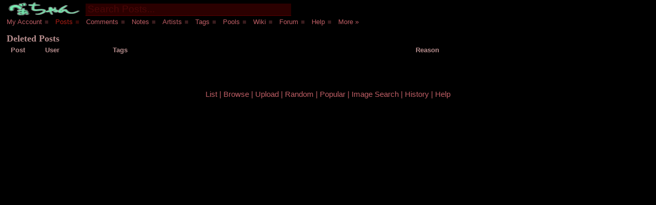

--- FILE ---
content_type: text/html; charset=utf-8
request_url: https://clover.club/post/deleted_index?user_id=151
body_size: 4895
content:
<!DOCTYPE html>
<html class="action-post action-post-deleted_index hide-advanced-editing">
<head>
  <meta http-equiv="Content-type" content="text/html;charset=UTF-8">
  <title>Beatani Channel</title>
  <meta name="description" content="Beatani Channel">
  <link rel="shortcut icon" href="/favicon.ico" type="image/x-icon">
  <link rel="icon" href="android-icon-192x192.png" sizes="192x192">
  <meta name="theme-color" content="#b5534a">
  <link rel="top" title="Beatani Channel" href="/">
    <script type="text/javascript">
    var css = ".javascript-hide { display: none !important; }";
    var style = document.createElement("style"); style.type = "text/css";
    if(style.styleSheet) // IE
      style.styleSheet.cssText = css;
    else
      style.appendChild(document.createTextNode(css));
    document.getElementsByTagName("head")[0].appendChild(style);
  </script>

   
  <link href="/post/atom" type="application/atom+xml" title="ATOM" /> 

   
  <link type="text/css" rel="stylesheet" href="/assets/application-0b1f0761b0f488c409a80b516518e0e1.css" />     
  <script type="text/javascript" src="/assets/application-bc73ca384fb75ba1c8d9ef550136a4bf.js"></script>   
  <script type="text/javascript" src="/assets/moe-legacy/application-51bfe7807503505997eccce2d6d89551.js"></script>    
  <!--[if lt IE 8]>
  <script src="/IE8.js" type="text/javascript"></script>
  <![endif]-->
      <!--[if lt IE 7]>
    <style type="text/css">
      body div#post-view > div#right-col > div > div#note-container > div.note-body {
        overflow: visible;
      }
    </style>
    <script src="https://ie7-js.googlecode.com/svn/trunk/lib/IE7.js" type="text/javascript"></script>
  <![endif]-->
  </head>
<body>
	<script>
/*(function() {
  var cookieName = 'disclaimer_accepted';

  if (Cookie.get(cookieName)) {
    return;
  }

  var $      = jQuery;
  var notice = 'WARNING! THIS SITE HAS MIXED CONTENT AND IS NOT SAFE FOR WORK OR PUBLIC!\nThis site contains mixed content and has images containing erotic, grotesque acts, or acts of violence. NO content portrays any real life events or illegal content. This database is well regulated by its moderators and all posts are pending until approval.\nSome content is NOT accessible to the public or any bot, you must register or login to view such content.';
  
  notice = notice.replace(/\n/g, "<br />");
  var accept = 'YES, not a normie!';
  var cancel = 'EXIT';

  var container = $('<div>')
    .css({
      backgroundColor: 'rgba(66, 0, 0, 0.96)',
      width: '100%',
      height: '100%',
      position: 'absolute',
      left: 0,
      top: 0,
      zIndex: 999,
    });

container
    .append(
      $('<div>')
        .css({
          display: 'flex',
          width: '100%',
          height: '100%',
          justifyContent: 'center',
          alignItems: 'center',
        })
        .append(
          $('<div>')
            .css({
              backgroundColor: '#a90000',
              display: 'flex',
              padding: 8,
              minWidth: 350,
              flexDirection: 'column',
            })
            .append(
              $('<div>')
                .css({
                  margin: 8,
                  color: 'white',
				  
                })
                .html(notice)
            )
            .append(
              $('<div>')
                .css({
                  margin: 8,
                  textAlign: 'right'
                })
                .append(
                  $('<button>')
                    .css({
                      marginRight: 5
                    })
                    .html(accept)
                    .click(function() {
                      Cookie.put(cookieName, true);
                      container.remove();
                    })
                )
                .append(
                  $('<button>')
                    .html(cancel)
                    .click(function() {
                      window.location.href = 'https://acr.moe';
                    })
                )
            )
        )
    )
    .prependTo(
      $('body')
    )

})();*/
</script>
    <div id="header">
    <div id="title"><h2 id="site-title"><a href="http://clover.club"><img alt="Beatani Channel" id="logo" width="146" height="30" src="/images/logo_small.png" /></a><div style="margin-right: 0.0em;">
			<form method="get" accept-charset="UTF-8" action="/post">			<div style="margin:0;padding:0;display:inline"></div>
			<div>
					<input size="35" autocomplete="off" placeholder="Search Posts..." style="font-size: 14pt; padding: 0 0 1px 4px; margin: 4px 0 0 8px; border-style: dotted; background: #2b0000;" id="tags" name="tags" type="text" />					<script type="text/javascript">
new TagCompletionBox($("tags"));
if(TagCompletion)
  TagCompletion.observe_tag_changes_on_submit($("tags").up("form"), $("tags"), null);
</script>									</div>
		</form>			
		</div>
 </h2></div>
    <div class="clearfix" id="main-menu" data-controller="post">
      <ul>
      <li class="user"><a onclick="if(!User.run_login_onclick(event)) return false;" class="login-button" href="/user/home">My Account</a>        <a class="submenu-button" href="#">■</a>        <ul class="submenu">
                      <li><a id="login-link" class="login-button" href="/user/login">Login</a></li>
            <li><a href="/user/reset_password">Reset Password</a></li>
                  </ul>
      </li>
      <li class="post"><a href="/post">Posts</a>        <a class="submenu-button" href="#">■</a>        <ul class="search-box">
          <li>
            <div>
              <form method="get" action="/post">                <input name="tags" type="text" /><br />
                <input type="submit" value="Search Posts" name="commit" />              </form>            </div>
          </li>
        </ul>
        <ul class="submenu">
          <li><a href="/post">View Posts</a></li>
          <li><a class="search-link" href="/post">Search Posts</a></li>
          <li><a href="/post/upload">Upload</a></li>
          <li><a href="/post?tags=order%3Arandom">Random</a></li>
          <li><a href="/post/popular_recent">Popular</a></li>
          <li><a href="/history">History</a></li>
                            </ul>
      </li>
      <li class="comment"><a id="comments-link" href="/comment">Comments</a>        <a class="submenu-button" href="#">■</a>        <ul class="search-box">
          <li>
            <div>
              <form method="get" action="/comment/search">                <input id="query" name="query" type="text" /><br />
                <input type="submit" value="Search Comments" name="commit" />              </form>            </div>
          </li>
        </ul>
        <ul class="submenu">
          <li><a href="/comment">View Comments</a></li>
          <li><a class="search-link" href="/comment/search">Search Comments</a></li>
                  </ul>
      </li>
      <li class="note"><a href="/note">Notes</a>        <a class="submenu-button" href="#">■</a>        <ul class="search-box">
          <li>
            <div>
              <form method="get" action="/note/search">                <input id="query" name="query" type="text" /><br />
                <input type="submit" value="Search Notes" name="commit" />              </form>            </div>
          </li>
        </ul>
        <ul class="submenu">
          <li><a href="/note">View Notes</a></li>
          <li><a class="search-link" href="/note/search">Search Notes</a></li>
          <li><a href="/post?tags=translation_request">Requests</a></li>
        </ul>
      </li>
      <li class="artist"><a href="/artist?order=date">Artists</a>        <a class="submenu-button" href="#">■</a>        <ul class="search-box">
          <li>
            <div>
              <form method="get" action="/artist">                <input id="name" name="name" type="text" /><br />
                <input type="submit" value="Search Artists" name="commit" />              </form>            </div>
          </li>
        </ul>
        <ul class="submenu">
          <li><a href="/artist">View Artists</a></li>
          <li><a class="search-link" href="/artist">Search Artists</a></li>
          <li><a href="/artist/create">Create</a></li>
        </ul>
      </li>
      <li class="tag"><a href="/tag?order=date">Tags</a>        <a class="submenu-button" href="#">■</a>        <ul class="search-box">
          <li>
            <div>
              <form method="get" action="/tag">                <input id="name" name="name" type="text" /><br />
                <input type="submit" value="Search Tags" name="commit" />              </form>            </div>
          </li>
        </ul>
        <ul class="submenu">
          <li><a href="/tag">View Tags</a></li>
          <li><a class="search-link" href="/tag">Search Tags</a></li>
          <li><a href="/tag/popular_by_day">Popular</a></li>
          <li><a href="/tag_alias">Aliases</a></li>
          <li><a href="/tag_implication">Implications</a></li>
                  </ul>
      </li>
      <li class="pool"><a href="/pool">Pools</a>        <a class="submenu-button" href="#">■</a>        <ul class="search-box">
          <li>
            <div>
              <form method="get" action="/pool">                <input id="query" name="query" type="text" /><br />
                <input type="submit" value="Search Pools" name="commit" />              </form>            </div>
          </li>
        </ul>
        <ul class="submenu">
          <li><a href="/pool">View Pools</a></li>
          <li><a class="search-link" href="/pool">Search Pools</a></li>
          <li><a href="/pool/create">Create New Pool</a></li>
        </ul>
      </li>
      <li class="wiki"><a href="/wiki/show?title=help%3Ahome">Wiki</a>        <a class="submenu-button" href="#">■</a>        <ul class="search-box">
          <li>
            <div>
              <form method="get" action="/wiki">                <input id="query" name="query" type="text" /><br />
                <input type="submit" value="Search Wiki" name="commit" />              </form>            </div>
          </li>
        </ul>
        <ul class="submenu">
          <li><a href="/wiki">View Wiki Index</a></li>
          <li><a class="search-link" href="/wiki">Search Wiki</a></li>
          <li><a href="/wiki/add">Create New Page</a></li>
        </ul>
      </li>
      <li class="forum"><a id="forum-link" href="/forum">Forum</a>        <a class="submenu-button" href="#">■</a>        <ul class="search-box">
          <li>
            <div>
              <form method="get" action="/forum/search">                <input id="query" name="query" type="text" /><br />
                <input type="submit" value="Search Forums" name="commit" />              </form>            </div>
          </li>
        </ul>
        <ul class="submenu">
          <li><a href="/forum">View Topics</a></li>
          <li><a class="search-link" href="/forum">Search Forums</a></li>
          <li><a href="/forum/new">New Topic</a></li>
          <li><a id="forum-mark-all-read" style="display: none;" href="/forum/mark_all_read">Mark All Read</a></li>
          <li class="forum-items-start"><span class="separator"></span></li>
        </ul>
      </li>
      <li class="help"><a href="/help">Help</a>        <a class="submenu-button" href="#">■</a>        <ul class="submenu">
                                <li><a class="help-item post" href="/help/posts">Post Help</a>                      <li><a class="help-item comment" href="/help/comments">Comment Help</a>                      <li><a class="help-item note" href="/help/notes">Note Help</a>                      <li><a class="help-item artist" href="/help/artists">Artist Help</a>                      <li><a class="help-item tag" href="/help/tags">Tag Help</a>                      <li><a class="help-item pool" href="/help/pools">Pool Help</a>                                <li><a class="help-item wiki" href="/help/wiki">Wiki Help</a>                      <li><a class="help-item forum" href="/help/forum">Forum Help</a>                    <li><a href="/help">Site Help</a></li>
        </ul>
      </li>

      <li class="static"><a href="/static/more">More »</a>      </li>
      <li class="has-mail">
        <a id="has-mail-notice" href="/dmail">New Mail</a>      </li>
    </ul>
    <span id='cn' style="display: none;">
    </span>
  </div>
  </div>
  
<div id="login-background" style="display: none;">&nbsp;</div>

<div id="login-container" style="display: none;">
  <div id="login-container-inner">
    <div id="login-container-with-tabs">
      <div>
        <ul class="flat-list login-tabs" id="login-tabs">
        <li id="tab-login"><a href="#">Login</a></li>
        <li id="tab-reset"><a href="#">Reset Password</a></li>
        </ul>
      </div>
      <div id="login" style="position: relative;">
        <p id="tab-login-text" class="tab-header-text">
          Please log in. To create a new account, enter the name and password you want to use.        </p>
        <p id="tab-reset-text" class="tab-header-text">
          If you supplied an email address when you signed up or added a email later, you can have your password reset.        </p>

        <form id="login-popup" method="post" action="/user/authenticate">          <div style="position: absolute; top: 0; right: 0;">
            <a href="#" id="login-popup-cancel" style="font-size: 1.2em; padding: 2px;">ⓧ</a>
          </div>

          <table class="form" style="width: 80%; max-width: 30em; margin-bottom: .5em; margin-left: auto; margin-right: auto;">
            <tr>
              <th style="width: 8em"><label class="block" for="login-popup-username">Name</label></th>
              <td style="width: 10em" align="left"><input id="login-popup-username" name="username" type="text" style="width: 100%;"></td>
            </tr>
            <tr id="login-popup-email-box">
              <th><label class="block" for="login-popup-email">Email</label></th>
              <td align="left"><input id="login-popup-email" name="email" type="text" style="width: 100%;"></td>
            </tr>
            <tr id="login-popup-password-box">
              <th><label class="block" for="login-popup-password">Password</label></th>
              <td align="left"><input id="login-popup-password" name="password" type="password" style="width: 100%;"></td>
            </tr>
            <tr id="login-popup-password-confirm-box" style="display: none;">
              <th><label class="block" for="login-popup-password-confirm">Confirm Password</label></th>
              <td align="left"><input id="login-popup-password-confirm" name="password-confirm" type="password" style="width: 100%;"></td>
            </tr>
            <tr>
              <th style="background: none;"></th>
              <td align="left">
              </td>
            </tr>
          </table>
          <a href="#" id="login-popup-submit" style="margin-bottom: 1em; margin-left: auto; margin-right: auto;">Login</a>
        </form>
        <div id="login-popup-notices" class="login-popup-notice">
          <span id="login-popup-login-confirm-password">
            This user name doesn't exist.  If you want to create a new account, just verify your password and log in.          </span>
          <span id="login-popup-login-user-exists">
            This user name exists.  If you want to create a new account, please choose a different name.          </span>
          <span id="login-popup-reset-user-exists">
            Enter the current email address you have registered in your profile.  You'll get an email containing your new password.          </span>
          <span id="login-popup-reset-user-has-no-email">
            You have no email address in your profile, so you can't have your password reset.          </span>
          <span id="login-popup-reset-successful">
            Password reset. Check your email in a few minutes          </span>
          <span id="login-popup-reset-unknown-user">
            That account does not exist.          </span>
          <span id="login-popup-reset-blank">
          </span>
          <span id="login-popup-reset-user-email-incorrect">
            The email address specified is not registered with this account.          </span>
          <span id="login-popup-reset-user-email-invalid">
            Delivery to this email address has failed.          </span>
          <span id="login-popup-message">
          </span>
        </div>
      </div>
    </div>

  </div>
</div>

<script type="text/javascript">document.observe("dom:loaded", function() { User.init(); });</script>


  
  <!--[if lt IE 7]>
  <div style="display: none;" id="old-browser"><span class="translation_missing">#old_browser</span>    <span class="translation_missing">#old_browser2</span>    <a href="http://www.mozilla.com/firefox/">Firefox</a>,
    <a href="http://www.opera.com/">Opera</a>,
    <a href="http://www.microsoft.com/windows/internet-explorer/download-ie.aspx">Internet Explorer</a>.
    <div style="text-align: right;" id="old-browser-hide">
      <a href="#" onclick='$("old-browser").hide(); Cookie.put("hide-ie-nag", "1");'><span class="translation_missing">#old_browser3</span></a>
    </div>
  </div>
  <![endif]-->
  <div class="overlay-notice-container" id="notice-container" style="display: none;">
  <table cellspacing="0" cellpadding="0"> <tbody>
    <tr> <td>
      <div id="notice">
      </div>
    </td> </tr>
  </tbody> </table>
</div>

  <div class="blocked" id="block-reason" style="display: none;">
  </div>

  <div id="content">
    <h4>Deleted Posts</h4>

<table width="100%" class="highlightable">
  <thead>
    <tr>
<!--      <th width="5%">Resolved</th> -->
      <th width="5%">Post</th>
      <th width="10%">User</th>
      <th width="45%">Tags</th>
      <th width="35%">Reason</th>
          </tr>
  </thead>
  <tbody>
      </tbody>
</table>

<div id="paginator">
  </div>

          <div class="footer">
                <ul class="flat-list" id="subnavbar">
            <li><a href="/post">List</a></li>
  <li><a href="/post/browse#/">Browse</a></li>
  <li><a href="/post/upload">Upload</a></li>
  <!-- <li id="my-subscriptions-container"></li> -->
  <li><a href="/post?tags=order%3Arandom">Random</a></li>
  <li><a href="/post/popular_recent">Popular</a></li>
  <li><a href="/post/similar">Image Search</a></li>
  <li><a href="/history">History</a></li>
        <li><a href="/help/posts">Help</a></li>
        </ul>
      </div>
      </div>

  <script type="text/javascript">
    InitTextAreas();
    InitAdvancedEditing();
    Post.InitBrowserLinks();
    if(TagCompletion)
      TagCompletion.init(1734918711);
  </script>

  <!--[if lt IE 7]>
    <script type="text/javascript">
      if(Cookie.get("hide-ie-nag") != "1")
        $("old-browser").show();
    </script>
  <![endif]-->
  
    <script type="text/javascript">
    var text = Cookie.get("notice");
    if (text) {
      notice(text, true);
      Cookie.remove("notice");
    }
  </script>
  </body>
</html>


--- FILE ---
content_type: text/css
request_url: https://clover.club/assets/application-0b1f0761b0f488c409a80b516518e0e1.css
body_size: 11717
content:
@charset UTF-8;
::-webkit-input-placeholder {color:#4a0707;}
:-moz-placeholder {color:#4a0707; opacity:1;}
::-moz-placeholder {color:#4a0707; opacity:1;}
:-ms-input-placeholder {color:#4a0707;}
.ui-helper-hidden{display:none}
.ui-helper-hidden-accessible{border:0;clip:rect(0000);height:1px;margin:-1px;overflow:hidden;padding:0;position:absolute;width:1px}
.ui-helper-reset{border:0;font-size:100%;line-height:1.3;list-style:none;margin:0;outline:0;padding:0;text-decoration:none}
.ui-helper-clearfix:before{content:"";display:table}
.ui-helper-clearfix:after{clear:both;content:"";display:table}
.ui-helper-clearfix{min-height:0}
.ui-helper-zfix{filter:Alpha(Opacity=0);height:100%;left:0;opacity:0;position:absolute;top:0;width:100%}
.ui-front{z-index:100}
.ui-state-disabled{background-image:none;cursor:default!important;filter:Alpha(Opacity=35);opacity:.35}
.ui-icon{background-image:url(/images/jquery-ui/ui-icons_222222_256x240.png);background-position:16px 16px;background-repeat:no-repeat;display:block;height:16px;overflow:hidden;text-indent:-99999px;width:16px}
.ui-widget-overlay{background:#aaa url(/images/jquery-ui/ui-bg_flat_0_aaaaaa_40x100.png) 50% 50% repeat-x;filter:Alpha(Opacity=30);height:100%;left:0;opacity:.3;position:fixed;top:0;width:100%}
.ui-widget{font-family:Verdana,Arial,sans-serif;font-size:1.1em}
.ui-widget .ui-widget{font-size:1em}
.ui-widget input{font-family:Verdana,Arial,sans-serif;font-size:1em}
.ui-widget select{font-family:Verdana,Arial,sans-serif;font-size:1em}
.ui-widget textarea{font-family:Verdana,Arial,sans-serif;font-size:1em}
.ui-widget button{font-family:Verdana,Arial,sans-serif;font-size:1em}
.ui-widget-content{background:#fff url(/images/jquery-ui/ui-bg_flat_75_ffffff_40x100.png) 50% 50% repeat-x;border:1px solid #aaa;color:#222}
.ui-widget-content a{color:#222}
.ui-widget-header{background:#ccc url(/images/jquery-ui/ui-bg_highlight-soft_75_cccccc_1x100.png) 50% 50% repeat-x;border:1px solid #aaa;color:#222;font-weight:bold}
.ui-widget-header a{color:#222}
.ui-state-default{background:#e6e6e6 url(/images/jquery-ui/ui-bg_glass_75_e6e6e6_1x400.png) 50% 50% repeat-x;border:1px solid #d3d3d3;color:#555;font-weight:normal}
.ui-widget-content .ui-state-default{background:#e6e6e6 url(/images/jquery-ui/ui-bg_glass_75_e6e6e6_1x400.png) 50% 50% repeat-x;border:1px solid #d3d3d3;color:#555;font-weight:normal}
.ui-widget-header .ui-state-default{background:#e6e6e6 url(/images/jquery-ui/ui-bg_glass_75_e6e6e6_1x400.png) 50% 50% repeat-x;border:1px solid #d3d3d3;color:#555;font-weight:normal}
.ui-state-default a{color:#555;text-decoration:none}
.ui-state-default a:link{color:#555;text-decoration:none}
.ui-state-default a:visited{color:#555;text-decoration:none}
.ui-state-hover{background:#dadada url(/images/jquery-ui/ui-bg_glass_75_dadada_1x400.png) 50% 50% repeat-x;border:1px solid #999;color:#212121;font-weight:normal}
.ui-widget-content .ui-state-hover{background:#dadada url(/images/jquery-ui/ui-bg_glass_75_dadada_1x400.png) 50% 50% repeat-x;border:1px solid #999;color:#212121;font-weight:normal}
.ui-widget-header .ui-state-hover{background:#dadada url(/images/jquery-ui/ui-bg_glass_75_dadada_1x400.png) 50% 50% repeat-x;border:1px solid #999;color:#212121;font-weight:normal}
.ui-state-focus{background:#dadada url(/images/jquery-ui/ui-bg_glass_75_dadada_1x400.png) 50% 50% repeat-x;border:1px solid #999;color:#212121;font-weight:normal}
.ui-widget-content .ui-state-focus{background:#dadada url(/images/jquery-ui/ui-bg_glass_75_dadada_1x400.png) 50% 50% repeat-x;border:1px solid #999;color:#212121;font-weight:normal}
.ui-widget-header .ui-state-focus{background:#dadada url(/images/jquery-ui/ui-bg_glass_75_dadada_1x400.png) 50% 50% repeat-x;border:1px solid #999;color:#212121;font-weight:normal}
.ui-state-hover a{color:#212121;text-decoration:none}
.ui-state-hover a:hover{color:#212121;text-decoration:none}
.ui-state-hover a:link{color:#212121;text-decoration:none}
.ui-state-hover a:visited{color:#212121;text-decoration:none}
.ui-state-active{background:#fff url(/images/jquery-ui/ui-bg_glass_65_ffffff_1x400.png) 50% 50% repeat-x;border:1px solid #aaa;color:#212121;font-weight:normal}
.ui-widget-content .ui-state-active{background:#fff url(/images/jquery-ui/ui-bg_glass_65_ffffff_1x400.png) 50% 50% repeat-x;border:1px solid #aaa;color:#212121;font-weight:normal}
.ui-widget-header .ui-state-active{background:#fff url(/images/jquery-ui/ui-bg_glass_65_ffffff_1x400.png) 50% 50% repeat-x;border:1px solid #aaa;color:#212121;font-weight:normal}
.ui-state-active a{color:#212121;text-decoration:none}
.ui-state-active a:link{color:#212121;text-decoration:none}
.ui-state-active a:visited{color:#212121;text-decoration:none}
.ui-state-highlight{background:#fbf9ee url(/images/jquery-ui/ui-bg_glass_55_fbf9ee_1x400.png) 50% 50% repeat-x;border:1px solid #fcefa1;color:#363636}
.ui-widget-content .ui-state-highlight{background:#fbf9ee url(/images/jquery-ui/ui-bg_glass_55_fbf9ee_1x400.png) 50% 50% repeat-x;border:1px solid #fcefa1;color:#363636}
.ui-widget-header .ui-state-highlight{background:#fbf9ee url(/images/jquery-ui/ui-bg_glass_55_fbf9ee_1x400.png) 50% 50% repeat-x;border:1px solid #fcefa1;color:#363636}
.ui-state-highlight a{color:#363636}
.ui-widget-content .ui-state-highlight a{color:#363636}
.ui-widget-header .ui-state-highlight a{color:#363636}
.ui-state-error{background:#fef1ec url(/images/jquery-ui/ui-bg_glass_95_fef1ec_1x400.png) 50% 50% repeat-x;border:1px solid #cd0a0a;color:#cd0a0a}
.ui-widget-content .ui-state-error{background:#fef1ec url(/images/jquery-ui/ui-bg_glass_95_fef1ec_1x400.png) 50% 50% repeat-x;border:1px solid #cd0a0a;color:#cd0a0a}
.ui-widget-header .ui-state-error{background:#fef1ec url(/images/jquery-ui/ui-bg_glass_95_fef1ec_1x400.png) 50% 50% repeat-x;border:1px solid #cd0a0a;color:#cd0a0a}
.ui-state-error a{color:#cd0a0a}
.ui-widget-content .ui-state-error a{color:#cd0a0a}
.ui-widget-header .ui-state-error a{color:#cd0a0a}
.ui-state-error-text{color:#cd0a0a}
.ui-widget-content .ui-state-error-text{color:#cd0a0a}
.ui-widget-header .ui-state-error-text{color:#cd0a0a}
.ui-priority-primary{font-weight:bold}
.ui-widget-content .ui-priority-primary{font-weight:bold}
.ui-widget-header .ui-priority-primary{font-weight:bold}
.ui-priority-secondary{filter:Alpha(Opacity=70);font-weight:normal;opacity:.7}
.ui-widget-content .ui-priority-secondary{filter:Alpha(Opacity=70);font-weight:normal;opacity:.7}
.ui-widget-header .ui-priority-secondary{filter:Alpha(Opacity=70);font-weight:normal;opacity:.7}
.ui-widget-content .ui-state-disabled{background-image:none;filter:Alpha(Opacity=35);opacity:.35}
.ui-widget-header .ui-state-disabled{background-image:none;filter:Alpha(Opacity=35);opacity:.35}
.ui-state-disabled .ui-icon{filter:Alpha(Opacity=35)}
.ui-widget-content .ui-icon{background-image:url(/images/jquery-ui/ui-icons_222222_256x240.png)}
.ui-widget-header .ui-icon{background-image:url(/images/jquery-ui/ui-icons_222222_256x240.png)}
.ui-state-default .ui-icon{background-image:url(/images/jquery-ui/ui-icons_888888_256x240.png)}
.ui-state-hover .ui-icon{background-image:url(/images/jquery-ui/ui-icons_454545_256x240.png)}
.ui-state-focus .ui-icon{background-image:url(/images/jquery-ui/ui-icons_454545_256x240.png)}
.ui-state-active .ui-icon{background-image:url(/images/jquery-ui/ui-icons_454545_256x240.png)}
.ui-state-highlight .ui-icon{background-image:url(/images/jquery-ui/ui-icons_2e83ff_256x240.png)}
.ui-state-error .ui-icon{background-image:url(/images/jquery-ui/ui-icons_cd0a0a_256x240.png)}
.ui-state-error-text .ui-icon{background-image:url(/images/jquery-ui/ui-icons_cd0a0a_256x240.png)}
.ui-icon-carat-1-n{background-position:0 0}
.ui-icon-carat-1-ne{background-position:-16px 0}
.ui-icon-carat-1-e{background-position:-32px 0}
.ui-icon-carat-1-se{background-position:-48px 0}
.ui-icon-carat-1-s{background-position:-64px 0}
.ui-icon-carat-1-sw{background-position:-80px 0}
.ui-icon-carat-1-w{background-position:-96px 0}
.ui-icon-carat-1-nw{background-position:-112px 0}
.ui-icon-carat-2-n-s{background-position:-128px 0}
.ui-icon-carat-2-e-w{background-position:-144px 0}
.ui-icon-triangle-1-n{background-position:0 -16px}
.ui-icon-triangle-1-ne{background-position:-16px -16px}
.ui-icon-triangle-1-e{background-position:-32px -16px}
.ui-icon-triangle-1-se{background-position:-48px -16px}
.ui-icon-triangle-1-s{background-position:-64px -16px}
.ui-icon-triangle-1-sw{background-position:-80px -16px}
.ui-icon-triangle-1-w{background-position:-96px -16px}
.ui-icon-triangle-1-nw{background-position:-112px -16px}
.ui-icon-triangle-2-n-s{background-position:-128px -16px}
.ui-icon-triangle-2-e-w{background-position:-144px -16px}
.ui-icon-arrow-1-n{background-position:0 -32px}
.ui-icon-arrow-1-ne{background-position:-16px -32px}
.ui-icon-arrow-1-e{background-position:-32px -32px}
.ui-icon-arrow-1-se{background-position:-48px -32px}
.ui-icon-arrow-1-s{background-position:-64px -32px}
.ui-icon-arrow-1-sw{background-position:-80px -32px}
.ui-icon-arrow-1-w{background-position:-96px -32px}
.ui-icon-arrow-1-nw{background-position:-112px -32px}
.ui-icon-arrow-2-n-s{background-position:-128px -32px}
.ui-icon-arrow-2-ne-sw{background-position:-144px -32px}
.ui-icon-arrow-2-e-w{background-position:-160px -32px}
.ui-icon-arrow-2-se-nw{background-position:-176px -32px}
.ui-icon-arrowstop-1-n{background-position:-192px -32px}
.ui-icon-arrowstop-1-e{background-position:-208px -32px}
.ui-icon-arrowstop-1-s{background-position:-224px -32px}
.ui-icon-arrowstop-1-w{background-position:-240px -32px}
.ui-icon-arrowthick-1-n{background-position:0 -48px}
.ui-icon-arrowthick-1-ne{background-position:-16px -48px}
.ui-icon-arrowthick-1-e{background-position:-32px -48px}
.ui-icon-arrowthick-1-se{background-position:-48px -48px}
.ui-icon-arrowthick-1-s{background-position:-64px -48px}
.ui-icon-arrowthick-1-sw{background-position:-80px -48px}
.ui-icon-arrowthick-1-w{background-position:-96px -48px}
.ui-icon-arrowthick-1-nw{background-position:-112px -48px}
.ui-icon-arrowthick-2-n-s{background-position:-128px -48px}
.ui-icon-arrowthick-2-ne-sw{background-position:-144px -48px}
.ui-icon-arrowthick-2-e-w{background-position:-160px -48px}
.ui-icon-arrowthick-2-se-nw{background-position:-176px -48px}
.ui-icon-arrowthickstop-1-n{background-position:-192px -48px}
.ui-icon-arrowthickstop-1-e{background-position:-208px -48px}
.ui-icon-arrowthickstop-1-s{background-position:-224px -48px}
.ui-icon-arrowthickstop-1-w{background-position:-240px -48px}
.ui-icon-arrowreturnthick-1-w{background-position:0 -64px}
.ui-icon-arrowreturnthick-1-n{background-position:-16px -64px}
.ui-icon-arrowreturnthick-1-e{background-position:-32px -64px}
.ui-icon-arrowreturnthick-1-s{background-position:-48px -64px}
.ui-icon-arrowreturn-1-w{background-position:-64px -64px}
.ui-icon-arrowreturn-1-n{background-position:-80px -64px}
.ui-icon-arrowreturn-1-e{background-position:-96px -64px}
.ui-icon-arrowreturn-1-s{background-position:-112px -64px}
.ui-icon-arrowrefresh-1-w{background-position:-128px -64px}
.ui-icon-arrowrefresh-1-n{background-position:-144px -64px}
.ui-icon-arrowrefresh-1-e{background-position:-160px -64px}
.ui-icon-arrowrefresh-1-s{background-position:-176px -64px}
.ui-icon-arrow-4{background-position:0 -80px}
.ui-icon-arrow-4-diag{background-position:-16px -80px}
.ui-icon-extlink{background-position:-32px -80px}
.ui-icon-newwin{background-position:-48px -80px}
.ui-icon-refresh{background-position:-64px -80px}
.ui-icon-shuffle{background-position:-80px -80px}
.ui-icon-transfer-e-w{background-position:-96px -80px}
.ui-icon-transferthick-e-w{background-position:-112px -80px}
.ui-icon-folder-collapsed{background-position:0 -96px}
.ui-icon-folder-open{background-position:-16px -96px}
.ui-icon-document{background-position:-32px -96px}
.ui-icon-document-b{background-position:-48px -96px}
.ui-icon-note{background-position:-64px -96px}
.ui-icon-mail-closed{background-position:-80px -96px}
.ui-icon-mail-open{background-position:-96px -96px}
.ui-icon-suitcase{background-position:-112px -96px}
.ui-icon-comment{background-position:-128px -96px}
.ui-icon-person{background-position:-144px -96px}
.ui-icon-print{background-position:-160px -96px}
.ui-icon-trash{background-position:-176px -96px}
.ui-icon-locked{background-position:-192px -96px}
.ui-icon-unlocked{background-position:-208px -96px}
.ui-icon-bookmark{background-position:-224px -96px}
.ui-icon-tag{background-position:-240px -96px}
.ui-icon-home{background-position:0 -112px}
.ui-icon-flag{background-position:-16px -112px}
.ui-icon-calendar{background-position:-32px -112px}
.ui-icon-cart{background-position:-48px -112px}
.ui-icon-pencil{background-position:-64px -112px}
.ui-icon-clock{background-position:-80px -112px}
.ui-icon-disk{background-position:-96px -112px}
.ui-icon-calculator{background-position:-112px -112px}
.ui-icon-zoomin{background-position:-128px -112px}
.ui-icon-zoomout{background-position:-144px -112px}
.ui-icon-search{background-position:-160px -112px}
.ui-icon-wrench{background-position:-176px -112px}
.ui-icon-gear{background-position:-192px -112px}
.ui-icon-heart{background-position:-208px -112px}
.ui-icon-star{background-position:-224px -112px}
.ui-icon-link{background-position:-240px -112px}
.ui-icon-cancel{background-position:0 -128px}
.ui-icon-plus{background-position:-16px -128px}
.ui-icon-plusthick{background-position:-32px -128px}
.ui-icon-minus{background-position:-48px -128px}
.ui-icon-minusthick{background-position:-64px -128px}
.ui-icon-close{background-position:-80px -128px}
.ui-icon-closethick{background-position:-96px -128px}
.ui-icon-key{background-position:-112px -128px}
.ui-icon-lightbulb{background-position:-128px -128px}
.ui-icon-scissors{background-position:-144px -128px}
.ui-icon-clipboard{background-position:-160px -128px}
.ui-icon-copy{background-position:-176px -128px}
.ui-icon-contact{background-position:-192px -128px}
.ui-icon-image{background-position:-208px -128px}
.ui-icon-video{background-position:-224px -128px}
.ui-icon-script{background-position:-240px -128px}
.ui-icon-alert{background-position:0 -144px}
.ui-icon-info{background-position:-16px -144px}
.ui-icon-notice{background-position:-32px -144px}
.ui-icon-help{background-position:-48px -144px}
.ui-icon-check{background-position:-64px -144px}
.ui-icon-bullet{background-position:-80px -144px}
.ui-icon-radio-on{background-position:-96px -144px}
.ui-icon-radio-off{background-position:-112px -144px}
.ui-icon-pin-w{background-position:-128px -144px}
.ui-icon-pin-s{background-position:-144px -144px}
.ui-icon-play{background-position:0 -160px}
.ui-icon-pause{background-position:-16px -160px}
.ui-icon-seek-next{background-position:-32px -160px}
.ui-icon-seek-prev{background-position:-48px -160px}
.ui-icon-seek-end{background-position:-64px -160px}
.ui-icon-seek-start{background-position:-80px -160px}
.ui-icon-seek-first{background-position:-80px -160px}
.ui-icon-stop{background-position:-96px -160px}
.ui-icon-eject{background-position:-112px -160px}
.ui-icon-volume-off{background-position:-128px -160px}
.ui-icon-volume-on{background-position:-144px -160px}
.ui-icon-power{background-position:0 -176px}
.ui-icon-signal-diag{background-position:-16px -176px}
.ui-icon-signal{background-position:-32px -176px}
.ui-icon-battery-0{background-position:-48px -176px}
.ui-icon-battery-1{background-position:-64px -176px}
.ui-icon-battery-2{background-position:-80px -176px}
.ui-icon-battery-3{background-position:-96px -176px}
.ui-icon-circle-plus{background-position:0 -192px}
.ui-icon-circle-minus{background-position:-16px -192px}
.ui-icon-circle-close{background-position:-32px -192px}
.ui-icon-circle-triangle-e{background-position:-48px -192px}
.ui-icon-circle-triangle-s{background-position:-64px -192px}
.ui-icon-circle-triangle-w{background-position:-80px -192px}
.ui-icon-circle-triangle-n{background-position:-96px -192px}
.ui-icon-circle-arrow-e{background-position:-112px -192px}
.ui-icon-circle-arrow-s{background-position:-128px -192px}
.ui-icon-circle-arrow-w{background-position:-144px -192px}
.ui-icon-circle-arrow-n{background-position:-160px -192px}
.ui-icon-circle-zoomin{background-position:-176px -192px}
.ui-icon-circle-zoomout{background-position:-192px -192px}
.ui-icon-circle-check{background-position:-208px -192px}
.ui-icon-circlesmall-plus{background-position:0 -208px}
.ui-icon-circlesmall-minus{background-position:-16px -208px}
.ui-icon-circlesmall-close{background-position:-32px -208px}
.ui-icon-squaresmall-plus{background-position:-48px -208px}
.ui-icon-squaresmall-minus{background-position:-64px -208px}
.ui-icon-squaresmall-close{background-position:-80px -208px}
.ui-icon-grip-dotted-vertical{background-position:0 -224px}
.ui-icon-grip-dotted-horizontal{background-position:-16px -224px}
.ui-icon-grip-solid-vertical{background-position:-32px -224px}
.ui-icon-grip-solid-horizontal{background-position:-48px -224px}
.ui-icon-gripsmall-diagonal-se{background-position:-64px -224px}
.ui-icon-grip-diagonal-se{background-position:-80px -224px}
.ui-corner-all{border-bottom-left-radius:4px;border-bottom-right-radius:4px;border-top-left-radius:4px;border-top-right-radius:4px}
.ui-corner-top{border-top-left-radius:4px;border-top-right-radius:4px}
.ui-corner-left{border-bottom-left-radius:4px;border-top-left-radius:4px}
.ui-corner-tl{border-top-left-radius:4px}
.ui-corner-right{border-bottom-right-radius:4px;border-top-right-radius:4px}
.ui-corner-tr{border-top-right-radius:4px}
.ui-corner-bottom{border-bottom-left-radius:4px;border-bottom-right-radius:4px}
.ui-corner-bl{border-bottom-left-radius:4px}
.ui-corner-br{border-bottom-right-radius:4px}
.ui-widget-shadow{background:#aaa url(/images/jquery-ui/ui-bg_flat_0_aaaaaa_40x100.png) 50% 50% repeat-x;border-radius:8px;filter:Alpha(Opacity=30);margin:-8px 0 0 -8px;opacity:.3;padding:8px}
.ui-accordion .ui-accordion-header{cursor:pointer;display:block;margin-top:2px;min-height:0;padding:.5em .5em .5em .7em;position:relative}
.ui-accordion .ui-accordion-icons{padding-left:2.2em}
.ui-accordion .ui-accordion-noicons{padding-left:.7em}
.ui-accordion .ui-accordion-icons .ui-accordion-icons{padding-left:2.2em}
.ui-accordion .ui-accordion-header .ui-accordion-header-icon{left:.5em;margin-top:-8px;position:absolute;top:50%}
.ui-accordion .ui-accordion-content{border-top:0;overflow:auto;padding:1em 2.2em}
.ui-menu{display:block;list-style:none;margin:0;outline:0;padding:2px}
.ui-menu .ui-menu{margin-top:-3px;position:absolute}
.ui-menu .ui-menu-item{margin:0;padding:0;width:100%}
.ui-menu .ui-menu-divider{border-width:1px 0 0;font-size:0;height:0;line-height:0;margin:5px -2px}
.ui-menu .ui-menu-item a{display:block;font-weight:normal;line-height:1.5;min-height:0;padding:2px .4em;text-decoration:none}
.ui-menu .ui-menu-item a.ui-state-focus{font-weight:normal;margin:-1px}
.ui-menu .ui-menu-item a.ui-state-active{font-weight:normal;margin:-1px}
.ui-menu .ui-state-disabled{font-weight:normal;line-height:1.5;margin:.4em 0 .2em}
.ui-menu .ui-state-disabled a{cursor:default}
.ui-menu-icons{position:relative}
.ui-menu-icons .ui-menu-item a{padding-left:2em;position:relative}
.ui-menu .ui-icon{left:.2em;position:absolute;top:.2em}
.ui-menu .ui-menu-icon{float:right;position:static}
.ui-autocomplete{cursor:default;left:0;position:absolute;top:0}
.ui-button{cursor:pointer;display:inline-block;line-height:normal;margin-right:.1em;overflow:visible;padding:0;position:relative;text-align:center;text-decoration:none;vertical-align:middle}
.ui-button:link{text-decoration:none}
.ui-button:visited{text-decoration:none}
.ui-button:hover{text-decoration:none}
.ui-button:active{text-decoration:none}
.ui-button-icon-only{width:2.2em}
button.ui-button-icon-only{width:2.4em}
.ui-button-icons-only{width:3.4em}
button.ui-button-icons-only{width:3.7em}
.ui-button .ui-button-text{display:block;line-height:normal}
.ui-button-text-only .ui-button-text{padding:.4em 1em}
.ui-button-icon-only .ui-button-text{padding:.4em;text-indent:-9999999px}
.ui-button-icons-only .ui-button-text{padding:.4em;text-indent:-9999999px}
.ui-button-text-icon-primary .ui-button-text{padding:.4em 1em .4em 2.1em}
.ui-button-text-icons .ui-button-text{padding:.4em 2.1em .4em 1em;padding-left:2.1em;padding-right:2.1em}
.ui-button-text-icon-secondary .ui-button-text{padding:.4em 2.1em .4em 1em}
input.ui-button{padding:.4em 1em}
.ui-button-icon-only .ui-icon{left:50%;margin-left:-8px;margin-top:-8px;position:absolute;top:50%}
.ui-button-text-icon-primary .ui-icon{margin-top:-8px;position:absolute;top:50%}
.ui-button-text-icon-secondary .ui-icon{margin-top:-8px;position:absolute;top:50%}
.ui-button-text-icons .ui-icon{margin-top:-8px;position:absolute;top:50%}
.ui-button-icons-only .ui-icon{margin-top:-8px;position:absolute;top:50%}
.ui-button-text-icon-primary .ui-button-icon-primary{left:.5em}
.ui-button-text-icons .ui-button-icon-primary{left:.5em}
.ui-button-icons-only .ui-button-icon-primary{left:.5em}
.ui-button-text-icon-secondary .ui-button-icon-secondary{right:.5em}
.ui-button-text-icons .ui-button-icon-secondary{right:.5em}
.ui-button-icons-only .ui-button-icon-secondary{right:.5em}
.ui-buttonset{margin-right:7px}
.ui-buttonset .ui-button{margin-left:0;margin-right:-.3em}
input.ui-button::-moz-focus-inner{border:0;padding:0}
button.ui-button::-moz-focus-inner{border:0;padding:0}
.ui-datepicker{display:none;padding:.2em .2em 0;width:17em}
.ui-datepicker .ui-datepicker-header{padding:.2em 0;position:relative}
.ui-datepicker .ui-datepicker-prev{height:1.8em;left:2px;position:absolute;top:2px;width:1.8em}
.ui-datepicker .ui-datepicker-next{height:1.8em;position:absolute;right:2px;top:2px;width:1.8em}
.ui-datepicker .ui-datepicker-prev-hover{left:1px;top:1px}
.ui-datepicker .ui-datepicker-next-hover{right:1px;top:1px}
.ui-datepicker .ui-datepicker-prev span{display:block;left:50%;margin-left:-8px;margin-top:-8px;position:absolute;top:50%}
.ui-datepicker .ui-datepicker-next span{display:block;left:50%;margin-left:-8px;margin-top:-8px;position:absolute;top:50%}
.ui-datepicker .ui-datepicker-title{line-height:1.8em;margin:0 2.3em;text-align:center}
.ui-datepicker .ui-datepicker-title select{font-size:1em;margin:1px 0}
.ui-datepicker select.ui-datepicker-month-year{width:100%}
.ui-datepicker select.ui-datepicker-month{width:49%}
.ui-datepicker select.ui-datepicker-year{width:49%}
.ui-datepicker table{border-collapse:collapse;font-size:.9em;margin:0 0 .4em;width:100%}
.ui-datepicker th{border:0;font-weight:bold;padding:.7em .3em;text-align:center}
.ui-datepicker td{border:0;padding:1px}
.ui-datepicker td span{display:block;padding:.2em;text-align:right;text-decoration:none}
.ui-datepicker td a{display:block;padding:.2em;text-align:right;text-decoration:none}
.ui-datepicker .ui-datepicker-buttonpane{background-image:none;border-bottom:0;border-left:0;border-right:0;margin:.7em 0 0;padding:0 .2em}
.ui-datepicker .ui-datepicker-buttonpane button{cursor:pointer;float:right;margin:.5em .2em .4em;overflow:visible;padding:.2em .6em .3em;width:auto}
.ui-datepicker .ui-datepicker-buttonpane button.ui-datepicker-current{float:left}
.ui-datepicker.ui-datepicker-multi{width:auto}
.ui-datepicker-multi .ui-datepicker-group{float:left}
.ui-datepicker-multi .ui-datepicker-group table{margin:0 auto .4em;width:95%}
.ui-datepicker-multi-2 .ui-datepicker-group{width:50%}
.ui-datepicker-multi-3 .ui-datepicker-group{width:33.3%}
.ui-datepicker-multi-4 .ui-datepicker-group{width:25%}
.ui-datepicker-multi .ui-datepicker-group-last .ui-datepicker-header{border-left-width:0}
.ui-datepicker-multi .ui-datepicker-group-middle .ui-datepicker-header{border-left-width:0}
.ui-datepicker-multi .ui-datepicker-buttonpane{clear:left}
.ui-datepicker-row-break{clear:both;font-size:0;width:100%}
.ui-datepicker-rtl{direction:rtl}
.ui-datepicker-rtl .ui-datepicker-prev{left:auto;right:2px}
.ui-datepicker-rtl .ui-datepicker-next{left:2px;right:auto}
.ui-datepicker-rtl .ui-datepicker-prev:hover{left:auto;right:1px}
.ui-datepicker-rtl .ui-datepicker-next:hover{left:1px;right:auto}
.ui-datepicker-rtl .ui-datepicker-buttonpane{clear:right}
.ui-datepicker-rtl .ui-datepicker-buttonpane button{float:left}
.ui-datepicker-rtl .ui-datepicker-buttonpane button.ui-datepicker-current{float:right}
.ui-datepicker-rtl .ui-datepicker-group{float:right}
.ui-datepicker-rtl .ui-datepicker-group-last .ui-datepicker-header{border-left-width:1px;border-right-width:0}
.ui-datepicker-rtl .ui-datepicker-group-middle .ui-datepicker-header{border-left-width:1px;border-right-width:0}
.ui-resizable{position:relative}
.ui-resizable-handle{display:block;font-size:.1px;position:absolute}
.ui-resizable-disabled .ui-resizable-handle{display:none}
.ui-resizable-autohide .ui-resizable-handle{display:none}
.ui-resizable-n{cursor:n-resize;height:7px;left:0;top:-5px;width:100%}
.ui-resizable-s{bottom:-5px;cursor:s-resize;height:7px;left:0;width:100%}
.ui-resizable-e{cursor:e-resize;height:100%;right:-5px;top:0;width:7px}
.ui-resizable-w{cursor:w-resize;height:100%;left:-5px;top:0;width:7px}
.ui-resizable-se{bottom:1px;cursor:se-resize;height:12px;right:1px;width:12px}
.ui-resizable-sw{bottom:-5px;cursor:sw-resize;height:9px;left:-5px;width:9px}
.ui-resizable-nw{cursor:nw-resize;height:9px;left:-5px;top:-5px;width:9px}
.ui-resizable-ne{cursor:ne-resize;height:9px;right:-5px;top:-5px;width:9px}
.ui-dialog{left:0;outline:0;padding:.2em;position:absolute;top:0}
.ui-dialog .ui-dialog-titlebar{padding:.4em 1em;position:relative}
.ui-dialog .ui-dialog-title{float:left;margin:.1em 0;overflow:hidden;text-overflow:ellipsis;white-space:nowrap;width:90%}
.ui-dialog .ui-dialog-titlebar-close{height:20px;margin:-10px 0 0;padding:1px;position:absolute;right:.3em;top:50%;width:21px}
.ui-dialog .ui-dialog-content{background:none;border:0;overflow:auto;padding:.5em 1em;position:relative}
.ui-dialog .ui-dialog-buttonpane{background-image:none;border-width:1px 0 0;margin-top:.5em;padding:.3em 1em .5em .4em;text-align:left}
.ui-dialog .ui-dialog-buttonpane .ui-dialog-buttonset{float:right}
.ui-dialog .ui-dialog-buttonpane button{cursor:pointer;margin:.5em .4em .5em 0}
.ui-dialog .ui-resizable-se{background-position:16px 16px;bottom:-5px;height:12px;right:-5px;width:12px}
.ui-draggable .ui-dialog-titlebar{cursor:move}
.ui-progressbar{height:2em;overflow:hidden;text-align:left}
.ui-progressbar .ui-progressbar-value{height:100%;margin:-1px}
.ui-progressbar .ui-progressbar-overlay{background:url(/images/jquery-ui/animated-overlay.gif);filter:alpha(opacity=25);height:100%;opacity:.25}
.ui-progressbar-indeterminate .ui-progressbar-value{background-image:none}
.ui-selectable-helper{border:1px dotted black;position:absolute;z-index:100}
.ui-slider{position:relative;text-align:left}
.ui-slider .ui-slider-handle{cursor:default;height:1.2em;position:absolute;width:1.2em;z-index:2}
.ui-slider .ui-slider-range{background-position:0 0;border:0;display:block;font-size:.7em;position:absolute;z-index:1}
.ui-slider.ui-state-disabled .ui-slider-handle{filter:inherit}
.ui-slider.ui-state-disabled .ui-slider-range{filter:inherit}
.ui-slider-horizontal{height:.8em}
.ui-slider-horizontal .ui-slider-handle{margin-left:-.6em;top:-.3em}
.ui-slider-horizontal .ui-slider-range{height:100%;top:0}
.ui-slider-horizontal .ui-slider-range-min{left:0}
.ui-slider-horizontal .ui-slider-range-max{right:0}
.ui-slider-vertical{height:100px;width:.8em}
.ui-slider-vertical .ui-slider-handle{left:-.3em;margin-bottom:-.6em;margin-left:0}
.ui-slider-vertical .ui-slider-range{left:0;width:100%}
.ui-slider-vertical .ui-slider-range-min{bottom:0}
.ui-slider-vertical .ui-slider-range-max{top:0}
.ui-spinner{display:inline-block;overflow:hidden;padding:0;position:relative;vertical-align:middle}
.ui-spinner-input{background:none;border:0;color:inherit;margin:.2em 0;margin-left:.4em;margin-right:22px;padding:0;vertical-align:middle}
.ui-spinner-button{cursor:default;display:block;font-size:.5em;height:50%;margin:0;overflow:hidden;padding:0;position:absolute;right:0;text-align:center;width:16px}
.ui-spinner a.ui-spinner-button{border-bottom:0;border-right:0;border-top:0}
.ui-spinner .ui-icon{left:0;margin-top:-8px;position:absolute;top:50%}
.ui-spinner-up{top:0}
.ui-spinner-down{bottom:0}
.ui-spinner .ui-icon-triangle-1-s{background-position:-65px -16px}
.ui-tabs{padding:.2em;position:relative}
.ui-tabs .ui-tabs-nav{margin:0;padding:.2em .2em 0}
.ui-tabs .ui-tabs-nav li{border-bottom:0;float:left;list-style:none;margin:1px .2em 0 0;padding:0;position:relative;top:0;white-space:nowrap}
.ui-tabs .ui-tabs-nav li a{cursor:pointer;float:left;padding:.5em 1em;text-decoration:none}
.ui-tabs .ui-tabs-nav li.ui-tabs-active{margin-bottom:-1px;padding-bottom:1px}
.ui-tabs .ui-tabs-nav li.ui-tabs-active a{cursor:text}
.ui-tabs .ui-tabs-nav li.ui-state-disabled a{cursor:text}
.ui-tabs .ui-tabs-nav li.ui-tabs-loading a{cursor:text}
.ui-tabs-collapsible .ui-tabs-nav li.ui-tabs-active a{cursor:pointer}
.ui-tabs .ui-tabs-panel{background:none;border-width:0;display:block;padding:1em 1.4em}
.ui-tooltip{-webkit-box-shadow:0 0 5px #aaa;box-shadow:0 0 5px #aaa;max-width:300px;padding:8px;position:absolute;z-index:9999}
body .ui-tooltip{border-width:2px}
.clearfix:after{clear:both;content:".";display:block;height:0;line-height:0;visibility:hidden}
.clearfix{display:inline-block}
html[xmlns] .clearfix{display:block}
* html .clearfix{height:1%}
body{background:#000;color:#b78e8e;font-family:verdana,sans-serif;font-size:80%;margin:0;padding:1em;word-wrap:break-word}
div{color:#b78e8e;font-family:verdana,sans-serif;margin:0;padding:0}
h1{color:#b78e8e;font-family:Tahoma;font-size:2em;margin:0;padding:0}
h2{color:#b78e8e;font-family:Tahoma;font-size:1.8em;margin:0;padding:0}
h3{color:#b78e8e;font-family:Tahoma;font-size:1.6em;margin:0;padding:0}
h4{color:#b78e8e;font-family:Tahoma;font-size:1.4em;margin:0;padding:0}
h5{color:#b78e8e;font-family:verdana,sans-serif;font-size:1.2em;margin:0;padding:0}
h6{color:#b78e8e;font-family:verdana,sans-serif;font-size:1em;margin:0;padding:0}
p{color:#b78e8e;font-family:verdana,sans-serif;margin:0;margin-bottom:1em;padding:0}
ul{color:#b78e8e;font-family:verdana,sans-serif;margin:0 0 1em;padding:0}
li{color:#b78e8e;font-family:verdana,sans-serif;margin:0;padding:0}
dd{color:#b78e8e;font-family:verdana,sans-serif;margin:0;margin-bottom:1em;padding:0}
dt{color:#b78e8e;font-family:verdana,sans-serif;font-weight:bold;margin:0;padding:0}
form{margin-bottom:0}
html.progress{cursor:progress!important}
body.dragging{cursor:pointer!important}
html.hourglass{cursor:wait!important}
body.hide-cursor{cursor:url(../images/blank.gif),pointer!important}
body.n-resize{cursor:n-resize!important}
body.s-resize{cursor:s-resize!important}
body.e-resize{cursor:e-resize!important}
body.w-resize{cursor:w-resize!important}
body.nw-resize{cursor:nw-resize!important}
body.ne-resize{cursor:ne-resize!important}
body.sw-resize{cursor:sw-resize!important}
body.se-resize{cursor:se-resize!important}
body.not-moderator .moderator-only{display:none!important}
body.not-member .member-only{display:none!important}
.action-post-show>body{background:#000}
.action-post-browse>body{background:#000;padding:0}
a:link{color:#BF5E65;text-decoration:none}
a.star{background:transparent url(../images/blank.gif) no-repeat}
.blacklisted-tags-disabled{color:#AAA!important}
a:visited{color:#BF5E65;text-decoration:none}
a:hover{color:#ff6359;text-decoration:none}
a:active{color:#006ffa;text-decoration:none}
a.last-page{color:#666}
span.spoiler{cursor:pointer}
span.spoiler>.spoilerwarning{background:#181818;color:#ff4020}
addr{display:block;font-weight:bold;margin-left:2em}
blockquote{background:rgba(255,255,255,.15);border:1px solid #666;margin:0 0 1em;padding:1em}
blockquote p{margin-bottom:0}
blockquote div{margin-bottom:0}
code{font-family:monospace;font-size:1.2em}
dt.bad{color:red}
h1#static-index-header{font-size:4em;margin:1em 0 .5em;text-align:center}
h1#static-index-header a{background:transparent url(../images/logo.png) no-repeat scroll center center;display:block;font-size:0;margin:0;padding:75px 300px;text-align:center;text-indent:-3000em}
h2.wiki-title{color:#003dd8;margin-bottom:.25em}
h2#site-title{display:block;overflow:hidden;text-align:left}
div#title{height:32px;margin:.2em 0 0 0}
h2#site-title img#logo{float:left}
h2#site-title span{display:block;margin:0;overflow:hidden;padding:.2em 0 0;text-align:left}
div#static-more div#title{float:none;margin-top:-1em}
#site-link{background:transparent url(../images/logo_small.png) no-repeat scroll top left;display:block;font-size:0;margin:0 0 .5em;padding:37px 242px 38px}
img{border:0;vertical-align:middle}
input{background:transparent;border-color:darkred;border-style:solid;border-width:0 0 1px;color:#b39393;margin:4px 4px 4px 0;padding:.2em}
{color:#FFF}
input[type=text]:focus{background:#401212;color:#d8d1d1}
input[type=password]:focus{background:#401212;color:#d8d1d1}
input[type=button]{background:#3a0404;color:#b78e8e}
input[type=submit]{background:#631717;color:#b78e8e}
HTML.webkit input[type=file]{background:darkred;color:#b39393}
label{font-weight:bold;white-space:nowrap}
ol{margin-left:1em}
span.author{color:gray}
span.date{color:#AAA}
span.date a{color:#AAA}
span.group{margin-right:1em}
span.locked-topic{color:#666}
span.informational{cursor:help}
span.post-count{color:#9a7070}
a.thumb{display:block;height:100%;margin-left:auto;margin-right:auto;text-align:center;vertical-align:middle}
span.plid{display:none}
span.unread-topic{font-weight:bold}
span.stars .star{font-family:"Zapf Dingbats","Apple Symbols",sans-serif}
span.vote-desc{color:#888;margin-left:.5em;position:absolute}
strong.divider{color:gray;font-weight:bold}
table{margin-bottom:2em}
table.form{width:70em}
table.form p{font-size:.8em;font-weight:normal;margin:0;padding:0}
table.form th{background:#2b1818;color:#c7b5b5;padding-right:1em;text-align:right;white-space:normal}
table.highlightable>tbody>tr:hover{background:#67100f}
table.highlightable th{margin:0}
table td{padding:1px 4px;vertical-align:top}
table th{font-weight:bold;padding:.2em .5em;text-align:left;vertical-align:top;white-space:nowrap}
table tr.bad{background:#ffe6e6}
table tr.even{background:#180C0C3;color:white}
tr.odd{background:#141313;color:white}
table tr.selected{background:#044!important}
table tr.highlight{background:#67100f}
table tr.pending-tag{background:#503030}
textarea{background:transparent;border-color:darkred;border-style:solid;border-width:1px;color:#b39393;display:block;font-family:sans-serif;font-size:1.2em;padding:0 .3em}
textarea.no-block{display:inline}
textarea:focus{background:#401212;color:#d8d1d1}
ul.bare-list li{list-style-type:none}
.hide-advanced-editing .advanced-editing{display:none!important}
#main-menu .menu{display:inline;margin-right:.6em;padding:0 2px 1px;position:relative}
#main-menu a:focus{outline:0}
#main-menu .selected-menu{background:#fff}
#main-menu .current-menu>A{color:#b11f16}
#main-menu .selected-menu>A{color:#000}
#main-menu .bolded{font-weight:bold}
#main-menu .unread-topic{font-weight:bold}
.dropdown-menu .separator{background:#aaa;height:1px;margin:1px 0;overflow:hidden;width:100%}
.dropdown-menu{background:#000;border:1px solid #555;max-width:20em;overflow:hidden;padding:2px;position:absolute;z-index:100}
.dropdown-menu .submenu{display:block;font-size:140%;padding:0 2px;width:auto}
.dropdown-menu .focused-menu-item{background:#fff;color:#000}
ul.flat-list{display:block;margin:0;padding:0}
ul.flat-list li{display:inline;font-weight:bold;list-style-type:none;margin:0 1em 0 0;padding:0}
ul.flat-list li a{font-weight:normal}
div.forum-update a{font-weight:bold}
div.comments-update a{font-weight:bold}
ul.flat-list li a.mod-pending{font-weight:bold}
ul.link-page{font-size:1.2em;font-weight:bold}
ul.link-page a:before{content:'» '}
ul.link-page>li{list-style-type:none;margin:0;padding:0}
.tag-type-artist>a{color:#b4b48f}
#history .tag-type-artist{color:#b4b48f}
.color-tag-types .tag-type-artist{color:#b4b48f}
.tag-type-artist>a:hover{color:#33cfff}
.tag-type-faults>a{color:#b39e6e}
#history .tag-type-faults{color:#b39e6e}
.color-tag-types .tag-type-faults{color:#b39e6e}
.tag-type-faults>a:hover{color:#33cfff}
.tag-type-circle>a{color:#63899c}
#history .tag-type-circle{color:#63899c}
.color-tag-types .tag-type-circle{color:#63899c}
.tag-type-circle>a:hover{color:#33cfff}
.tag-type-character>a{color:#7a9a7a}
#history .tag-type-character{color:#7a9a7a}
.color-tag-types .tag-type-character{color:#7a9a7a}
.tag-type-character>a:hover{color:#33cfff}
.tag-type-copyright>a{color:#9c639a}
#history .tag-type-copyright{color:#9c639a}
.color-tag-types .tag-type-copyright{color:#9c639a}
.tag-type-copyright>a:hover{color:#33cfff}
.upload-progress-bar{border:1px solid #FFF;display:inline-block;height:1em;width:100px}
.upload-progress-bar-fill{background-color:#48F;height:100%}
.tag-completion-box{background-color:#2b0000;left:0;position:absolute;top:0;z-index:10}
.tag-completion-box ul{list-style-type:none;margin:.5em}
.tag-completion-box .completed-tag{cursor:default;margin:0;position:relative}
.tag-completion-box .completed-tag-alias{float:right;margin-left:1em}
.tag-completion-box .completed-tag.focused{background-color:#880005}
.tag-completion-box .completed-tag.recent-tag{font-weight:bold}
.tag-completion-box .remove-recent-tag{background-color:#002;left:-1.5em;padding-left:.25em;padding-right:.5em;position:absolute}
.added{color:#0c0}
.removed{color:red}
.name-change{color:#ff0}
.name-change a{color:#ff0}
#history .obsolete .name-change{color:#bbb}
#history .obsolete .name-change a{color:#bbb}
#history .id.deleted>a{color:#999}
#history .id.held>a{color:#0bb}
#history .new-user{font-weight:bold}
#history .obsolete{color:#999}
#history .obsolete span{color:#999}
.unchanged{font-size:.8em}
.history-search-row{float:left;margin-left:2em;margin-top:1em;position:absolute}
div.footer.history-footer{clear:none}
.history-search-label{float:left;width:10%}
div#artist-index>table td{white-space:nowrap}
div.blocked{background:#FCC;border:2px solid #F00;color:#F00;font-size:1.2em;margin:1em;padding:1em;text-align:center}
div#comment-list>div.post .preview{margin-bottom:1em}
div#comment-list>div.post>div.col1{clear:left;float:left;width:200px}
div#comment-list>div.post>div.col2{background-color:#333;float:left;margin-bottom:1em;padding:1px 4px 3px;width:50em}
div#comment-list>div.post>div.col2>div.header{margin-bottom:1em}
div#comment-list>div.post>div.col2>div.header>div>span.info{margin-right:1em}
div#comment-list>div.post>div.col2>div.header>div.tags>span{margin:0 .5em 0 0}
div.content-post{float:left}
div.content{display:table-cell;margin:0;width:75%}
div.footer{clear:both;color:#bf5e65;font-size:120%;margin-top:1em;text-align:center}
div.footer.footer-aligned-to-content{clear:none}
div.footer>.footer-disabled{color:#777}
div.footer>#label{color:#777}
div#forum>table th:first-child{text-align:left}
div#forum>table td:first-child{text-align:left}
#has-mail-notice{color:#ee0;display:none;font-weight:bold}
.has-deleted-posts{font-weight:bold}
div#header{margin-bottom:.2em;margin-top:-1em}
ul.pipe-list{display:inline}
ul.pipe-list li+li:before{color:#bf5e65;content:"| "}
ul.pipe-list li{display:inline;font-weight:normal;list-style-type:none;margin:0}
ul#subnavbar li+li:before{color:#bf5e65;content:"| "}
ul#subnavbar{display:inline}
ul#subnavbar li{display:inline;font-weight:normal;list-style-type:none;margin:0}
div#header ul#subnavbar{background-color:#f7f7ff;margin:0 0 1em;padding:5px 20px 5px 15px}
div#header ul#subnavbar li{padding:0 5px}
div.help{margin-top:2em;width:40em}
div.help a.code{font-family:monospace}
div.help div.code{background:#EEE;border:1px dashed green;color:black;font-family:monospace;margin:1em 0;overflow:hidden;padding:1em 2em}
div.help>div.section{margin-bottom:4em}
div.help>div.section>div.section{margin-bottom:2em}
div.help h1{margin:0 0 .5em}
div.help h2{margin:0 0 .5em}
div.help h3{margin:0 0 .5em}
div.help h4{color:#060;margin:0 0 .5em}
div#info{font-style:italic}
div.mail .received{color:#EE0}
div.mail .sent{color:#0EE}
div#mail-show div.message{margin-bottom:4em}
div#notice{background-color:#333;border:1px solid #ddd;border-top:0;color:white;font-size:1.5em;font-weight:bold;max-width:800px;padding:0 3px}
#notice-container{pointer-events:none;position:fixed;text-align:center;top:0;width:100%;z-index:1000}
#notice-container>table{margin:auto}
div#notice-container td{padding-top:0}
div#static_notice{color:red;font-size:1.2em;font-weight:bold;margin-bottom:1em;padding-left:20px}
div#old-browser{background:black;border:1px solid #eaeaea;color:red;font-size:1.2em;font-weight:bold;margin:1em;margin-bottom:1em;padding:1em;text-align:center}
div#old-browser>#old-browser-hide{font-size:.8em}
div.page{width:40em}
div#paginator{clear:both;display:block;font-size:1em;font-weight:bold;padding:1em 0 1em;text-align:center}
div#paginator a{border:1px solid #540a0a;font-weight:normal;margin:0 3px;padding:2px 6px}
div#paginator a.arrow{border:0}
.text-button{border:1px solid #eaeaea;padding:0 2px}
.text-button:hover{background:#3c3cdc;color:white}
div#paginator a.arrow:hover{background:white;color:#33cfff}
div#paginator .current{font-style:normal;margin:0 3px;padding:2px 6px}
div#paginator a:hover{background:#3c3cdc;color:white}
div#paginator span{margin:0 3px;padding:2px 6px}
div#post-add p#scale{color:#999;font-style:italic}
div#post-popular>h3{margin-bottom:1em;text-align:center}
div#post-view>div#right-col>div>div#note-container{position:absolute}
div#post-view>div#right-col>div>div#note-container>div.note-body{background:#FFE;border:1px solid black;color:#222;cursor:pointer;display:none;max-width:300px;min-height:10px;min-width:140px;overflow:auto;padding:5px;position:absolute}
div#post-view>div#right-col>div>div#note-container>div.note-body>p.tn{color:gray;font-size:.8em}
div#post-view>div#right-col>div>div#note-container>div.note-box{background:#FFE;border:1px solid black;cursor:move;height:150px;position:absolute;width:150px}
div#post-view>div#right-col>div>div#note-container>div.note-box>div.note-corner{background:black;bottom:0;cursor:se-resize;height:7px;position:absolute;right:0;width:7px}
div#post-view>div#right-col>div>div#note-container>div.unsaved{background:#FFF;border:1px solid red}
div#post-view>div#right-col>div>div#note-container>div.unsaved>div.note-corner{background:red}
div#post-view>div#right-col>div>img{margin-right:5em}
div#post-view>div#right-col>div#edit{margin-bottom:2em;padding:1em}
div.quote>a{color:#581a21}
div#related{margin:0 3em 1em 0}
div#related>div.tag-column{float:left;height:35em;margin:0 2em 2em 0;max-width:12em}
div#related>div.tag-column>a{margin-right:1em}
div.response-list>div.comment{float:left;margin-bottom:1.5em}
div.response-list#forum{width:50em}
div.response-list>div.comment>div.author{float:left;overflow:hidden;padding-right:1em;width:12em}
div.response-list>div.comment>div.author>h6{font-size:1.3em}
div.response-list>div.comment>div.content{float:left;margin:0;padding:0 0 0 10px;width:36em}
.translated-notice{color:#AAA;font-style:italic}
div.response-list>div.comment>div.content>div.post-footer{color:#CCC;margin-top:1em}
div.response-list>div.comment>div.content>div.post-footer a{color:#666}
div.sidebar{display:table-cell;float:left;margin-right:1em;overflow:visible;width:15em}
div.sidebar li{list-style-type:none;margin:0}
a.original-file-changed#highres-show{color:#CC0}
div#static-index{text-align:center}
div#static-index>div#links>a{margin:0 .5em}
div#static-more>div{float:left;width:25%}
div#static-more>div>ul{margin-top:2em}
div#static-more>div>ul>li{list-style-type:none;margin:0}
div.status-notice{background:black;border:2px solid #BF5050;margin:0 0 .5em;padding:.5em}
div.status-notice p{margin:0}
div#tag-list{margin-bottom:2em;text-align:center}
div#tag-list>a{padding-right:5px}
div#upgrade-account{font-size:1.2em;font-weight:bold;margin:1em;padding:1em;text-align:center}
div#upgrade-account a{color:black}
div#upgrade-account a#hide-upgrade-account-link{color:#CCC;display:block;font-size:.8em}
div#user-record>table>tbody>tr.positive-record{background:#EFE;color:black}
div#user-record>table>tbody>tr.negative-record{background:#FEE;color:black}
div.wiki>h2.title{color:#99F;font-size:1.6em}
div#wiki-show>div#body{float:left;padding-bottom:1em;text-align:left;width:50em}
div#wiki-show>div#body ul{line-height:1.2em;margin:0 0 0 1em}
div#wiki-show>div#body>ul{margin-bottom:1em}
div#wiki-show>div#body>div#byline{color:#666;font-style:italic}
div#wiki-diff>div#body{font-family:monospace;font-size:1.2em;margin-top:1em}
div#wiki-diff del{background-color:#f88;text-decoration:line-through}
table#history{margin-bottom:0;white-space:nowrap}
#history .text-block{border-left:1px dashed #fff;color:#AAA;margin-left:.05em;padding-left:.35em}
#history .initial-diff{color:#FFF}
#history .diff ins{color:#FFF;text-decoration:none}
#history .diff ins:before{color:#CCC;content:"+"}
#history .diff del{color:#F33;text-decoration:none}
#history .diff del:before{color:#CCC;content:"-"}
ul.history-header{margin-top:.5em}
.history-header li{list-style-type:none}
div#wiki-diff ins{background-color:#8f8}
ul#post-list-posts{display:inline;list-style-type:none}
ul#post-list-posts .deleted{opacity:.5}
ul#post-list-posts .inner{margin-left:auto;margin-right:auto;overflow:hidden}
ul#post-list-posts li{display:inline;float:left;list-style-type:none;margin:0 0 4px;vertical-align:bottom;zoom:1}
img.preview{vertical-align:top}
a.directlink{background:#191919;display:block;font-size:12px;height:15px;margin-top:4px;padding:1px 0;text-align:center;white-space:nowrap}
a.largeimg{background:#312f0d}
a.extremeimg{background:#31160d}
.highlighted-post>a.directlink{background:#2f2f2f}
a.directlink:hover{background-image:none}
a.largeimg:hover{background-image:none}
a.extremeimg:hover{background-image:none}
a.directlink>span.directlink-res{color:#982524;display:none;margin:0;padding:0;vertical-align:top}
a.directlink:hover>span.directlink-res{display:inline}
a.directlink:hover>.directlink-icon{display:none}
a.directlink:hover>.directlink-info{display:none}
.parent-display{display:none}
.has-children .parent-display{display:inline}
.child-display{display:none}
.has-parent .child-display{display:inline}
.flagged-display{display:none}
.flagged .flagged-display{display:inline}
.pending-display{display:none}
.pending .pending-display{display:inline}
.extremeimg .directlink-icon-small {display:none}
.extremeimg .directlink-icon-large{display:none}
.largeimg .directlink-icon-small {display:none}
.largeimg .directlink-icon-uhd{display:none}
.smallimg .directlink-icon-large {display:none}
.smallimg .directlink-icon-uhd {display:none}
.rating-e .image-rating-s,.rating-e .image-rating-q { display: none; }
.rating-q .image-rating-s,.rating-q .image-rating-e { display: none; }
.rating-s .image-rating-q,.rating-s .image-rating-e { display: none; }
.file-jpg .file-type-png,.file-jpg .file-type-gif,.file-jpg .file-type-mp4,.file-jpg .file-type-flv,.file-jpg .file-type-webm { display: none; }
.file-png .file-type-jpg,.file-png .file-type-gif,.file-png .file-type-mp4,.file-png .file-type-flv,.file-png .file-type-webm  { display: none; }
.file-gif .file-type-jpg,.file-gif .file-type-png,.file-gif .file-type-mp4,.file-gif .file-type-flv,.file-gif .file-type-webm  { display: none; }
.file-mp4 .file-type-jpg,.file-mp4 .file-type-png,.file-mp4 .file-type-gif,.file-mp4 .file-type-flv,.file-mp4 .file-type-webm  { display: none; }
.file-flv .file-type-jpg,.file-flv .file-type-png,.file-flv .file-type-gif,.file-flv .file-type-mp4,.file-flv .file-type-webm  { display: none; }
.file-webm .file-type-jpg,.file-webm .file-type-png,.file-webm .file-type-gif,.file-webm .file-type-mp4,.file-webm .file-type-flv  { display: none; }
.top-corner-float{background:#222;border:solid #000 2px;padding:6px;position:fixed;right:2px;top:2px;z-index:5;font-size: 12px}
.post-hover{background:#222;border:2px solid #000;max-width:30em;min-width:20em;padding:2px;position:absolute;z-index:2}
.post-hover-overlay{position:absolute;z-index:2}
.post-hover-overlay>a>img{border-color:#000;border-style:solid;border-width:0 2px 2px;margin-left:-2px;vertical-align:top}
.clickable{cursor:pointer}
.no-focus-outline:focus{outline:0}
.post-hover #hover-top-line{background:#333;white-space:nowrap;width:100%}
#hover-is-parent{color:#0f0}
#hover-is-child{color:#ff0}
#hover-is-pending{color:#0ff}
#hover-is-flagged .flagged-text{color:red}
a.tag-script-applied{background-color:#880!important}
body.dragging-to-post{cursor:no-drop}
body.dragging-to-post *{cursor:no-drop}
body.dragging-to-post .thumb *{cursor:pointer}
.similar-original{background-color:#000}
.similar-match span.similar-text{font-weight:bold}
img.service-icon{height:15px}
img.service-icon#list{margin:1px 0 0}
img.service-icon#source{margin:-1px 5px 0 0;vertical-align:top}
.service-active{font-weight:bold}
.score:focus{outline:0}
.score>span{display:none}
.score>.score-visible{display:inline}
span.stars .star-1{color:#0a0}
span.stars .star-2{color:#0f0}
span.stars .star-3{color:#ff0}
.star:focus{outline:0}
.standard-vote-widget .star-set-upto:after{content:"★"}
.standard-vote-widget .star-set-after:after{content:"☆"}
.standard-vote-widget .star-hovered-upto:after{content:"★"}
.standard-vote-widget .star-hovered-after:after{content:"☆"}
.standard-vote-widget .star-0:after{content:"↶ "}
.standard-vote-widget .star.vote-up:after{content:"vote up"}
.standard-vote-widget .vote-up-block:before{content:" ("}
.standard-vote-widget .vote-up-block:after{content:")"}
.post-info .standard-vote-widget .vote-up-block{display:none}
.vote-popup-expand{-webkit-touch-callout:none;-webkit-user-select:none;bottom:0;height:100px;left:0;position:absolute;width:100px}
.vote-popup-container{-webkit-touch-callout:none;-webkit-user-select:none;bottom:0;left:100px;position:absolute;vertical-align:top}
.vote-popup-container .star{-webkit-transition:0 .15s ease-in-out;display:inline-block;font-size:5em;margin-bottom:-50px;margin-top:-50px;padding-bottom:50px;padding-top:50px}
.vote-popup-container .vote-desc{display:none}
.vote-popup-container .star:after{content:"★"}
.vote-popup-container .star-0:after{content:"↶"}
.vote-popup-container .star-set{-webkit-transform:scale(1.35)}
.vote-popup-container .vote-up-block{display:none}
.vote-popup-container .vote-up-block-anonymous{display:none}
.vote-popup-container.vote-popup-hidden .star{-webkit-transform:scale(0.000001)}
.vote-popup-flash{font-size:10em;position:absolute}
.vote-popup-flash.star-0 .flash-item:after{content:"↶"}
.vote-popup-flash .flash-item:after{content:"★"}
.vote-popup-flash.star-1 .flash-item{color:#0a0}
.vote-popup-flash.star-2 .flash-item{color:#0f0}
.vote-popup-flash.star-3 .flash-item{color:#ff0}
.vote-popup-flash.flash-star .flash-item{-webkit-transform:translateY(0px) scale(2.0);-webkit-transition:all .75s cubic-bezier(0.0,.3,.5,1);opacity:0}
.del-mode{color:#e7372d}
.del-mode>label{font-weight:normal}
.post-browser{background-color:#222;bottom:0;left:0;overflow:visible;position:absolute;width:100%;z-index:11}
#post-content .image-box{-moz-user-select:none;-webkit-user-select:none;position:absolute}
.browser-bottom-bar{text-align:center}
.post-browser-tags-form{margin-bottom:5px;padding:0}
.post-browser-posts-container{-moz-user-select:none;-webkit-user-select:none;overflow:hidden;position:relative}
.disable-selection{-moz-user-select:none;-webkit-user-select:none}
.post-browser-scroller{height:100%;position:relative}
.post-browser-posts{height:100%;list-style-type:none;margin:0;white-space:nowrap}
.post-browser-posts .inner{overflow:hidden}
.post-browser-posts li{display:inline;list-style-type:none;margin:5px;position:relative;vertical-align:bottom;zoom:1}
input.edit-item{border:0}
textarea.edit-item{border:0}
.edit-item{margin:0;padding:0}
.edit-tags{padding:1px}
.browser-thumb-hover-overlay{outline:0;overflow:hidden;position:absolute;z-index:2}
.browser-thumb-hover-overlay>img{border-color:#000;border-style:solid;border-width:2px;vertical-align:top}
.post-info{background-color:#005;height:auto;max-width:500px;min-width:250px;position:absolute;top:0;width:40%}
.post-info ul{list-style-type:none}
.post-info .post-frames.no-frames{display:none}
.post-info .post-frame-list{display:inline-block}
.post-info .post-frame-link{border:1px solid #fff;display:inline-block;margin:0 2px;padding:0 2px}
.post-info .post-frame-link.current-post-frame{background:#3c3cdc;color:#FFF}
.frame-editor .frame-label{cursor:pointer;margin:0 .5em}
.frame-editor TD{padding:0;vertical-align:middle}
.frame-editor .frame-button-box{background-color:#005;border:1px solid #FFF;font-weight:bold;margin:0 .25em;padding:0 2px}
.frame-editor .frame-down{margin-right:1em}
.frame-editor TR.frame-focused .frame-label{color:#000}
.frame-editor TR.frame-focused{background:#aaa}
.frame-editor .frame-dims{margin:.25em 0;padding:0}
.frame-editor-frame-box{background-color:rgba(0,0,0,0.1);border:1px solid #777;margin-left:-1px;margin-top:-1px;position:absolute}
.frame-editor-popup-div .frame-editor-frame-box{left:0;position:absolute;top:0}
body.not-dragging .frame-box-handle.n-resize{cursor:n-resize}
body.not-dragging .frame-box-handle.s-resize{cursor:s-resize}
body.not-dragging .frame-box-handle.e-resize{cursor:e-resize}
body.not-dragging .frame-box-handle.w-resize{cursor:w-resize}
body.not-dragging .frame-box-handle.nw-resize{cursor:nw-resize}
body.not-dragging .frame-box-handle.ne-resize{cursor:ne-resize}
body.not-dragging .frame-box-handle.sw-resize{cursor:sw-resize}
body.not-dragging .frame-box-handle.se-resize{cursor:se-resize}
.frame-editor-main-frame .focused-frame-box{background-color:rgba(0,0,0,0.3)}
.frame-editor-popup-container{position:absolute;right:0}
.frame-editor-popup{height:240px;width:240px}
.frame-editor-popup-box{background-color:#000;height:120px;overflow:hidden;position:absolute;width:120px}
.frame-editor-popup-div{position:relative}
.frame-editor-nw{left:0;top:0}
.frame-editor-ne{right:0;top:0}
.frame-editor-sw{bottom:0;left:0}
.frame-editor-se{bottom:0;right:0}
.image-navigator{overflow:hidden;position:absolute;right:0;top:0}
.image-navigator-box{border:1px solid #000}
.navigator-cursor{border:2px solid #0FF}
#post-content A.disabled{color:#555}
.avatar-crop{float:left;margin-left:1em}
.crop-preview-frame-inner{padding:5px}
.avatar-submit{margin-left:auto;margin-right:auto;width:6em}
#crop-preview-box{margin-top:5px;position:fixed;z-index:30}
.crop-preview-frame{background-color:#333;height:110px;width:110px}
.comment-avatar-container{margin-left:.5em;margin-top:.5em}
.forum-avatar-container{margin-left:.5em;margin-top:.5em}
.imgCrop_wrap{cursor:crosshair;font-size:0;position:relative}
.imgCrop_wrap.opera8 .imgCrop_overlay{background-color:transparent}
.imgCrop_wrap.opera8 .imgCrop_clickArea{background-color:transparent}
.imgCrop_wrap *{font-size:0}
.imgCrop_overlay{background-color:#000;filter:alpha(opacity=50);height:100%;opacity:.5;position:absolute;width:100%}
.imgCrop_selArea{cursor:move;position:absolute;z-index:2}
.imgCrop_clickArea{background-color:#FFF;filter:alpha(opacity=01);height:100%;opacity:.01;width:100%}
.imgCrop_marqueeHoriz{background:transparent url(/marqueeHoriz.gif) repeat-x 0 0;height:1px;position:absolute;width:100%;z-index:3}
.imgCrop_marqueeVert{background:transparent url(/marqueeVert.gif) repeat-y 0 0;height:100%;position:absolute;width:1px;z-index:3}
.imgCrop_marqueeNorth{left:0;top:0}
.imgCrop_marqueeEast{right:0;top:0}
.imgCrop_marqueeSouth{bottom:0;left:0}
.imgCrop_marqueeWest{left:0;top:0}
.imgCrop_handle{background:#FFF;border:1px solid #333;filter:alpha(opacity=50);height:6px;opacity:.5;position:absolute;width:6px;z-index:4}
* html .imgCrop_handle{height:6px;width:6px}
.imgCrop_handleN{cursor:n-resize;left:0;top:-3px}
.imgCrop_handleNE{cursor:ne-resize;right:-3px;top:-3px}
.imgCrop_handleE{cursor:e-resize;right:-3px;top:0}
.imgCrop_handleSE{bottom:-3px;cursor:se-resize;right:-3px}
.imgCrop_handleS{bottom:-3px;cursor:s-resize;right:0}
.imgCrop_handleSW{bottom:-3px;cursor:sw-resize;left:-3px}
.imgCrop_handleW{cursor:w-resize;left:-3px;top:0}
.imgCrop_handleNW{cursor:nw-resize;left:-3px;top:-3px}
.imgCrop_dragArea{height:100%;left:0;position:absolute;top:0;width:100%;z-index:10}
.imgCrop_previewWrap{overflow:hidden;position:relative}
.imgCrop_previewWrap img{position:absolute}
#login-background{background:url(/images/login-background.png) repeat scroll center center;height:100%;left:0;position:fixed;top:0;width:100%;z-index:500}
#login-container{display:table;height:100%;left:0;position:fixed;top:0;width:100%;z-index:500}
#login-container-inner{display:table-cell;height:100%;text-align:center;vertical-align:middle;width:100%}
#login-container-with-tabs{margin-left:auto;margin-right:auto;max-width:40em;min-width:30em;width:50%}
#login{background:#111;border:1px solid #111;height:18em;margin-left:auto;margin-right:auto}
ul.login-tabs{height:1.4em;left:0;padding-left:1em;text-align:left}
ul.login-tabs li{display:block;float:left}
ul.login-tabs li>a{background:#111;border-color:#444;border-style:solid;border-width:1px 1px 0;color:white;display:block;font-weight:bold;height:1.4em;padding:2px 6px 0}
ul.login-tabs .selected>a{background:#111;border-color:#eee;color:white}
ul.login-tabs li>a:hover{background:#3c3cdc;color:white}
#login-popup-submit{border:1px solid #eaeaea;margin:10px;padding:2px 6px}
#login-popup-submit:hover{background:#3c3cdc;color:white}
#login-popup-notices{margin-left:auto;margin-right:auto;padding:1em}
.tab-header-text{padding:1em;padding-bottom:.5em;padding-left:1.5em;padding-right:1.5em;text-align:center}
.inline-image>.inline-thumb{clear:left;cursor:pointer;float:left}
P{clear:none}
.inline-image+.inline-image>.inline-thumb{clear:none}
.inline-image+p{clear:left}
.inline-image+br+br{clear:left}
.inline-image>.inline-thumb img{margin:.5em}
.inline-image .expanded-image .main-inline-image>img{border:2px solid #000}
.inline-image .expanded-image-ui>.expanded-image{clear:both}
.inline-image .expanded-image-ui{clear:both;padding:.75em 0 .25em}
.inline-image .expanded-image-ui .select-image{border:1px solid #eaeaea;display:inline-block;font-weight:normal;margin:1px 3px;padding:2px 6px}
.inline-image .expanded-image-ui .select-image:hover{background:#2828b4;color:white}
.inline-image .expanded-image-ui .select-image:focus{outline:0}
.inline-image .expanded-image-ui .select-image.selected-image-tab{background:#3c3cdc;color:white}
.inline-image .expanded-image-ui .edit-link{margin-left:.5em}
.batch-buttons form{float:left}
#hosting-referral{-webkit-transition:top .2s ease-out;background-color:#008;font-size:150%;left:50%;margin-left:-12.5em;padding:.5em;position:absolute;text-align:center;top:-8em;width:25em}
#hosting-referral.shown{top:1em}
table#history td.change{white-space:normal;width:100%}
table .center{text-align:center}
table.nowrap{white-space:nowrap}
table td.wrap{white-space:normal}
table td.full{width:100%}
div#news-ticker{background:#4c0000;border-bottom:2px solid #ff0000;margin:-1em -1em 1em;overflow:hidden;padding:5px;position:relative}
div#news-ticker ul{float:left;margin:0;padding:0}
div#news-ticker li{float:left;list-style-type:none;margin:0 2em 0 0;padding:0}
div#news-ticker a#close-news-ticker-link{float:right}
ul.ui-autocomplete{background:white;border:1px solid #333}
ul.ui-autocomplete a{color:#222}
ul.ui-autocomplete a#ui-active-menuitem{background:#FFC;color:#222}
div#main-menu{display:block;margin-left:0;padding-left:0;width:100%}
div#main-menu>ul{float:left;list-style:none}
div#main-menu ul li{float:left;margin:0 12px 0 0;padding:0;position:relative}
div#main-menu>ul>li>a{margin:0;padding:0}
div#main-menu>ul>li>a.submenu-button{margin:0;opacity:.3;padding:0 1px}
div#main-menu>ul>li:hover>a.submenu-button{opacity:.6}
div#main-menu>ul>li:hover>a.submenu-button:hover{opacity:1}
div#main-menu .search-box{background:black;border:1px solid #666;display:none;list-style:none;padding:5px;position:absolute}
div#main-menu ul li ul.submenu{background:black;border:1px solid #540a0a;display:none;float:none;list-style:none;margin:0;max-width:200px;position:absolute;z-index:1000}
div#main-menu ul li ul li{float:none;margin:0;padding:0}
div#main-menu ul li ul.submenu li a{display:block;overflow:hidden;padding:2px 4px;text-overflow:ellipsis;white-space:nowrap}
div#main-menu ul li ul.submenu li a.hover{background:#222}
div#main-menu ul li ul.submenu li:hover a{background:#222}
div#main-menu .separator{background:#aaa;display:block;height:1px;margin:1px 0;overflow:hidden;width:100%}
div#main-menu a#forum-link.forum-update{font-weight:bold}
div#main-menu .forum-items-start{display:none}
div#main-menu #has-mail-notice{display:none}
.blacklisted-post .directlink{background-color:#833333}
#image{-khtml-user-select:none;-moz-user-select:moz-none;-ms-user-select:none;-webkit-touch-callout:none;-webkit-user-select:none;user-select:none}
#note_create_notice{background-color:#333;border:1px solid white;display:none;padding:5px;position:absolute;top:-75px;width:200px}
.default_to_large_cont{background-color:#005;border:1px solid white;display:none;left:19px;padding:3px;position:absolute;top:-1px;width:120px}
div#post-view>div#right-col>div>div#note-container>div.note-body :not(a){color:inherit}
div#post-view>div#right-col>div>div#note-container>div.note-body p:last-child{margin-bottom:0}
div#pool-show div ul li.mode-browse{float:none!important}
body .profiler-results *{color:black}
#main #menu{float:left;padding:0 20px 0 0;width:200px}
#main #menu h5{padding:0 10px 10px}
#main #menu ul{list-style:none}
#main #menu ul li{margin:0}
#main #menu ul li a{display:block;padding:4px 10px}
#main #menu ul li a:hover{background:#333}
#main #content{margin-left:200px;padding-left:20px}
#main #content h1{padding-bottom:10px}

--- FILE ---
content_type: text/javascript
request_url: https://clover.club/assets/application-bc73ca384fb75ba1c8d9ef550136a4bf.js
body_size: 54434
content:
PREFIX="/";
(function(a,h){function f(b){var g=b.length,n=e.type(b);return e.isWindow(b)?!1:1===b.nodeType&&g?!0:"array"===n||"function"!==n&&(0===g||"number"==typeof g&&0<g&&g-1 in b)}function c(b){var g=Za[b]={};return e.each(b.match(Q)||[],function(b,e){g[e]=!0}),g}function d(b,g,n,a){if(e.acceptData(b)){var u,c,Y=e.expando,f="string"==typeof g,d=b.nodeType,k=d?e.cache:b,l=d?b[Y]:b[Y]&&Y;if(l&&k[l]&&(a||k[l].data)||!f||n!==h)return l||(d?b[Y]=l=la.pop()||e.guid++:l=Y),k[l]||(k[l]={},d||(k[l].toJSON=e.noop)),
("object"==typeof g||"function"==typeof g)&&(a?k[l]=e.extend(k[l],g):k[l].data=e.extend(k[l].data,g)),u=k[l],a||(u.data||(u.data={}),u=u.data),n!==h&&(u[e.camelCase(g)]=n),f?(c=u[g],null==c&&(c=u[e.camelCase(g)])):c=u,c}}function l(b,g,n){if(e.acceptData(b)){var a,u,c,h=b.nodeType,f=h?e.cache:b,d=h?b[e.expando]:e.expando;if(f[d]){if(g&&(c=n?f[d]:f[d].data)){e.isArray(g)?g=g.concat(e.map(g,e.camelCase)):g in c?g=[g]:(g=e.camelCase(g),g=g in c?[g]:g.split(" "));a=0;for(u=g.length;u>a;a++)delete c[g[a]];
if(!(n?m:e.isEmptyObject)(c))return}(n||(delete f[d].data,m(f[d])))&&(h?e.cleanData([b],!0):e.support.deleteExpando||f!=f.window?delete f[d]:f[d]=null)}}}function k(b,g,n){if(n===h&&1===b.nodeType){var a="data-"+g.replace(zb,"-$1").toLowerCase();if(n=b.getAttribute(a),"string"==typeof n){try{n="true"===n?!0:"false"===n?!1:"null"===n?null:+n+""===n?+n:Ab.test(n)?e.parseJSON(n):n}catch(u){}e.data(b,g,n)}else n=h}return n}function m(b){for(var g in b)if(("data"!==g||!e.isEmptyObject(b[g]))&&"toJSON"!==
g)return!1;return!0}function q(){return!0}function p(){return!1}function v(b,g){do b=b[g];while(b&&1!==b.nodeType);return b}function x(b,g,n){if(g=g||0,e.isFunction(g))return e.grep(b,function(b,e){return!!g.call(b,e,b)===n});if(g.nodeType)return e.grep(b,function(b){return b===g===n});if("string"==typeof g){var a=e.grep(b,function(b){return 1===b.nodeType});if(Bb.test(g))return e.filter(g,a,!n);g=e.filter(g,a)}return e.grep(b,function(b){return 0<=e.inArray(b,g)===n})}function H(b){var g=$a.split("|");
b=b.createDocumentFragment();if(b.createElement)for(;g.length;)b.createElement(g.pop());return b}function C(b,g){return b.getElementsByTagName(g)[0]||b.appendChild(b.ownerDocument.createElement(g))}function r(b){var g=b.getAttributeNode("type");return b.type=(g&&g.specified)+"/"+b.type,b}function t(b){var g=Cb.exec(b.type);return g?b.type=g[1]:b.removeAttribute("type"),b}function F(b,g){for(var n,a=0;null!=(n=b[a]);a++)e._data(n,"globalEval",!g||e._data(g[a],"globalEval"))}function D(b,g){if(1===
g.nodeType&&e.hasData(b)){var n,a,u;a=e._data(b);var c=e._data(g,a),h=a.events;if(h)for(n in delete c.handle,c.events={},h)for(a=0,u=h[n].length;u>a;a++)e.event.add(g,n,h[n][a]);c.data&&(c.data=e.extend({},c.data))}}function B(b,g){var n,a,u=0,c=typeof b.getElementsByTagName!==Z?b.getElementsByTagName(g||"*"):typeof b.querySelectorAll!==Z?b.querySelectorAll(g||"*"):h;if(!c)for(c=[],n=b.childNodes||b;null!=(a=n[u]);u++)!g||e.nodeName(a,g)?c.push(a):e.merge(c,B(a,g));return g===h||g&&e.nodeName(b,g)?
e.merge([b],c):c}function A(b){Ja.test(b.type)&&(b.defaultChecked=b.checked)}function K(b,g){if(g in b)return g;for(var e=g.charAt(0).toUpperCase()+g.slice(1),a=g,u=ab.length;u--;)if(g=ab[u]+e,g in b)return g;return a}function G(b,g){return b=g||b,"none"===e.css(b,"display")||!e.contains(b.ownerDocument,b)}function aa(b,g){for(var n,a,u,c=[],h=0,f=b.length;f>h;h++)a=b[h],a.style&&(c[h]=e._data(a,"olddisplay"),n=a.style.display,g?(c[h]||"none"!==n||(a.style.display=""),""===a.style.display&&G(a)&&
(c[h]=e._data(a,"olddisplay",T(a.nodeName)))):c[h]||(u=G(a),(n&&"none"!==n||!u)&&e._data(a,"olddisplay",u?n:e.css(a,"display"))));for(h=0;f>h;h++)a=b[h],a.style&&(g&&"none"!==a.style.display&&""!==a.style.display||(a.style.display=g?c[h]||"":"none"));return b}function z(b,g,e){return(b=Db.exec(g))?Math.max(0,b[1]-(e||0))+(b[2]||"px"):g}function R(b,g,n,a,u){g=n===(a?"border":"content")?4:"width"===g?1:0;for(var c=0;4>g;g+=2)"margin"===n&&(c+=e.css(b,n+ca[g],!0,u)),a?("content"===n&&(c-=e.css(b,"padding"+
ca[g],!0,u)),"margin"!==n&&(c-=e.css(b,"border"+ca[g]+"Width",!0,u))):(c+=e.css(b,"padding"+ca[g],!0,u),"padding"!==n&&(c+=e.css(b,"border"+ca[g]+"Width",!0,u)));return c}function L(b,g,n){var a=!0,c="width"===g?b.offsetWidth:b.offsetHeight,O=ga(b),h=e.support.boxSizing&&"border-box"===e.css(b,"boxSizing",!1,O);if(0>=c||null==c){if(c=da(b,g,O),(0>c||null==c)&&(c=b.style[g]),Ca.test(c))return c;a=h&&(e.support.boxSizingReliable||c===b.style[g]);c=parseFloat(c)||0}return c+R(b,g,n||(h?"border":"content"),
a,O)+"px"}function T(b){var g=y,n=bb[b];return n||(n=ra(b,g),"none"!==n&&n||(sa=(sa||e("<iframe frameborder='0' width='0' height='0'/>").css("cssText","display:block !important")).appendTo(g.documentElement),g=(sa[0].contentWindow||sa[0].contentDocument).document,g.write("<!doctype html><html><body>"),g.close(),n=ra(b,g),sa.detach()),bb[b]=n),n}function ra(b,g){var n=e(g.createElement(b)).appendTo(g.body),a=e.css(n[0],"display");return n.remove(),a}function J(b,g,n,a){var c;if(e.isArray(g))e.each(g,
function(g,e){n||Eb.test(b)?a(b,e):J(b+"["+("object"==typeof e?g:"")+"]",e,n,a)});else if(n||"object"!==e.type(g))a(b,g);else for(c in g)J(b+"["+c+"]",g[c],n,a)}function S(b){return function(g,n){"string"!=typeof g&&(n=g,g="*");var a,c=0,O=g.toLowerCase().match(Q)||[];if(e.isFunction(n))for(;a=O[c++];)"+"===a[0]?(a=a.slice(1)||"*",(b[a]=b[a]||[]).unshift(n)):(b[a]=b[a]||[]).push(n)}}function va(b,g,n,a){function c(d){var k;return O[d]=!0,e.each(b[d]||[],function(b,e){var d=e(g,n,a);return"string"!=
typeof d||f||O[d]?f?!(k=d):h:(g.dataTypes.unshift(d),c(d),!1)}),k}var O={},f=b===Ka;return c(g.dataTypes[0])||!O["*"]&&c("*")}function wa(b,g){var n,a,c=e.ajaxSettings.flatOptions||{};for(a in g)g[a]!==h&&((c[a]?b:n||(n={}))[a]=g[a]);return n&&e.extend(!0,b,n),b}function Aa(){try{return new a.XMLHttpRequest}catch(b){}}function Da(){return setTimeout(function(){ma=h}),ma=e.now()}function La(b,g){e.each(g,function(g,e){for(var a=(ta[g]||[]).concat(ta["*"]),c=0,h=a.length;h>c&&!a[c].call(b,g,e);c++);
})}function I(b,g,n){var a,c=0,O=Ea.length,h=e.Deferred().always(function(){delete f.elem}),f=function(){if(a)return!1;for(var g=ma||Da(),g=Math.max(0,d.startTime+d.duration-g),e=1-(g/d.duration||0),n=0,c=d.tweens.length;c>n;n++)d.tweens[n].run(e);return h.notifyWith(b,[d,e,g]),1>e&&c?g:(h.resolveWith(b,[d]),!1)},d=h.promise({elem:b,props:e.extend({},g),opts:e.extend(!0,{specialEasing:{}},n),originalProperties:g,originalOptions:n,startTime:ma||Da(),duration:n.duration,tweens:[],createTween:function(g,
n){var a=e.Tween(b,d.opts,g,n,d.opts.specialEasing[g]||d.opts.easing);return d.tweens.push(a),a},stop:function(g){var e=0,n=g?d.tweens.length:0;if(a)return this;for(a=!0;n>e;e++)d.tweens[e].run(1);return g?h.resolveWith(b,[d,g]):h.rejectWith(b,[d,g]),this}});n=d.props;for(fa(n,d.opts.specialEasing);O>c;c++)if(g=Ea[c].call(d,b,n,d.opts))return g;return La(d,n),e.isFunction(d.opts.start)&&d.opts.start.call(b,d),e.fx.timer(e.extend(f,{elem:b,anim:d,queue:d.opts.queue})),d.progress(d.opts.progress).done(d.opts.done,
d.opts.complete).fail(d.opts.fail).always(d.opts.always)}function fa(b,g){var n,a,c,O,h;for(c in b)if(a=e.camelCase(c),O=g[a],n=b[c],e.isArray(n)&&(O=n[1],n=b[c]=n[0]),c!==a&&(b[a]=n,delete b[c]),h=e.cssHooks[a],h&&"expand"in h)for(c in n=h.expand(n),delete b[a],n)c in b||(b[c]=n[c],g[c]=O);else g[a]=O}function M(b,g,e,a,c){return new M.prototype.init(b,g,e,a,c)}function X(b,g){var e,a={height:b},c=0;for(g=g?1:0;4>c;c+=2-g)e=ca[c],a["margin"+e]=a["padding"+e]=b;return g&&(a.opacity=a.width=b),a}function xa(b){return e.isWindow(b)?
b:9===b.nodeType?b.defaultView||b.parentWindow:!1}var ya,za,Z=typeof h,y=a.document,Fb=a.location,Gb=a.jQuery,Hb=a.$,Fa={},la=[],cb=la.concat,Ma=la.push,ba=la.slice,db=la.indexOf,Ib=Fa.toString,ua=Fa.hasOwnProperty,Na="1.9.1".trim,e=function(b,g){return new e.fn.init(b,g,za)},Ga=/[+-]?(?:\d*\.|)\d+(?:[eE][+-]?\d+|)/.source,Q=/\S+/g,Jb=/^[\s\uFEFF\xA0]+|[\s\uFEFF\xA0]+$/g,Kb=/^(?:(<[\w\W]+>)[^>]*|#([\w-]*))$/,eb=/^<(\w+)\s*\/?>(?:<\/\1>|)$/,Lb=/^[\],:{}\s]*$/,Mb=/(?:^|:|,)(?:\s*\[)+/g,Nb=/\\(?:["\\\/bfnrt]|u[\da-fA-F]{4})/g,
Ob=/"[^"\\\r\n]*"|true|false|null|-?(?:\d+\.|)\d+(?:[eE][+-]?\d+|)/g,Pb=/^-ms-/,Qb=/-([\da-z])/gi,Rb=function(b,g){return g.toUpperCase()},U=function(b){(y.addEventListener||"load"===b.type||"complete"===y.readyState)&&(fb(),e.ready())},fb=function(){y.addEventListener?(y.removeEventListener("DOMContentLoaded",U,!1),a.removeEventListener("load",U,!1)):(y.detachEvent("onreadystatechange",U),a.detachEvent("onload",U))};e.fn=e.prototype={jquery:"1.9.1",constructor:e,init:function(b,g,n){var a,c;if(!b)return this;
if("string"==typeof b){if(a="<"===b.charAt(0)&&">"===b.charAt(b.length-1)&&3<=b.length?[null,b,null]:Kb.exec(b),!a||!a[1]&&g)return!g||g.jquery?(g||n).find(b):this.constructor(g).find(b);if(a[1]){if(g=g instanceof e?g[0]:g,e.merge(this,e.parseHTML(a[1],g&&g.nodeType?g.ownerDocument||g:y,!0)),eb.test(a[1])&&e.isPlainObject(g))for(a in g)e.isFunction(this[a])?this[a](g[a]):this.attr(a,g[a]);return this}if(c=y.getElementById(a[2]),c&&c.parentNode){if(c.id!==a[2])return n.find(b);this.length=1;this[0]=
c}return this.context=y,this.selector=b,this}return b.nodeType?(this.context=this[0]=b,this.length=1,this):e.isFunction(b)?n.ready(b):(b.selector!==h&&(this.selector=b.selector,this.context=b.context),e.makeArray(b,this))},selector:"",length:0,size:function(){return this.length},toArray:function(){return ba.call(this)},get:function(b){return null==b?this.toArray():0>b?this[this.length+b]:this[b]},pushStack:function(b){b=e.merge(this.constructor(),b);return b.prevObject=this,b.context=this.context,
b},each:function(b,g){return e.each(this,b,g)},ready:function(b){return e.ready.promise().done(b),this},slice:function(){return this.pushStack(ba.apply(this,arguments))},first:function(){return this.eq(0)},last:function(){return this.eq(-1)},eq:function(b){var g=this.length;b=+b+(0>b?g:0);return this.pushStack(0<=b&&g>b?[this[b]]:[])},map:function(b){return this.pushStack(e.map(this,function(g,e){return b.call(g,e,g)}))},end:function(){return this.prevObject||this.constructor(null)},push:Ma,sort:[].sort,
splice:[].splice};e.fn.init.prototype=e.fn;e.extend=e.fn.extend=function(){var b,g,n,a,c,O,d=arguments[0]||{},f=1,k=arguments.length,l=!1;"boolean"==typeof d&&(l=d,d=arguments[1]||{},f=2);"object"==typeof d||e.isFunction(d)||(d={});for(k===f&&(d=this,--f);k>f;f++)if(null!=(c=arguments[f]))for(a in c)b=d[a],n=c[a],d!==n&&(l&&n&&(e.isPlainObject(n)||(g=e.isArray(n)))?(g?(g=!1,O=b&&e.isArray(b)?b:[]):O=b&&e.isPlainObject(b)?b:{},d[a]=e.extend(l,O,n)):n!==h&&(d[a]=n));return d};e.extend({noConflict:function(b){return a.$===
e&&(a.$=Hb),b&&a.jQuery===e&&(a.jQuery=Gb),e},isReady:!1,readyWait:1,holdReady:function(b){b?e.readyWait++:e.ready(!0)},ready:function(b){if(!0===b?!--e.readyWait:!e.isReady){if(!y.body)return setTimeout(e.ready);e.isReady=!0;!0!==b&&0<--e.readyWait||(ya.resolveWith(y,[e]),e.fn.trigger&&e(y).trigger("ready").off("ready"))}},isFunction:function(b){return"function"===e.type(b)},isArray:Array.isArray||function(b){return"array"===e.type(b)},isWindow:function(b){return null!=b&&b==b.window},isNumeric:function(b){return!isNaN(parseFloat(b))&&
isFinite(b)},type:function(b){return null==b?b+"":"object"==typeof b||"function"==typeof b?Fa[Ib.call(b)]||"object":typeof b},isPlainObject:function(b){if(!b||"object"!==e.type(b)||b.nodeType||e.isWindow(b))return!1;try{if(b.constructor&&!ua.call(b,"constructor")&&!ua.call(b.constructor.prototype,"isPrototypeOf"))return!1}catch(n){return!1}for(var g in b);return g===h||ua.call(b,g)},isEmptyObject:function(b){for(var g in b)return!1;return!0},error:function(b){throw Error(b);},parseHTML:function(b,
g,n){if(!b||"string"!=typeof b)return null;"boolean"==typeof g&&(n=g,g=!1);g=g||y;var a=eb.exec(b);n=!n&&[];return a?[g.createElement(a[1])]:(a=e.buildFragment([b],g,n),n&&e(n).remove(),e.merge([],a.childNodes))},parseJSON:function(b){return a.JSON&&a.JSON.parse?a.JSON.parse(b):null===b?b:"string"==typeof b&&(b=e.trim(b),b&&Lb.test(b.replace(Nb,"@").replace(Ob,"]").replace(Mb,"")))?Function("return "+b)():(e.error("Invalid JSON: "+b),h)},parseXML:function(b){var g,n;if(!b||"string"!=typeof b)return null;
try{a.DOMParser?(n=new DOMParser,g=n.parseFromString(b,"text/xml")):(g=new ActiveXObject("Microsoft.XMLDOM"),g.async="false",g.loadXML(b))}catch(c){g=h}return g&&g.documentElement&&!g.getElementsByTagName("parsererror").length||e.error("Invalid XML: "+b),g},noop:function(){},globalEval:function(b){b&&e.trim(b)&&(a.execScript||function(b){a.eval.call(a,b)})(b)},camelCase:function(b){return b.replace(Pb,"ms-").replace(Qb,Rb)},nodeName:function(b,g){return b.nodeName&&b.nodeName.toLowerCase()===g.toLowerCase()},
each:function(b,g,e){var a,c=0,h=b.length,d=f(b);if(e)if(d)for(;h>c&&(a=g.apply(b[c],e),!1!==a);c++);else for(c in b){if(a=g.apply(b[c],e),!1===a)break}else if(d)for(;h>c&&(a=g.call(b[c],c,b[c]),!1!==a);c++);else for(c in b)if(a=g.call(b[c],c,b[c]),!1===a)break;return b},trim:Na&&!Na.call("\ufeff\u00a0")?function(b){return null==b?"":Na.call(b)}:function(b){return null==b?"":(b+"").replace(Jb,"")},makeArray:function(b,g){var a=g||[];return null!=b&&(f(Object(b))?e.merge(a,"string"==typeof b?[b]:b):
Ma.call(a,b)),a},inArray:function(b,g,e){var a;if(g){if(db)return db.call(g,b,e);a=g.length;for(e=e?0>e?Math.max(0,a+e):e:0;a>e;e++)if(e in g&&g[e]===b)return e}return-1},merge:function(b,g){var e=g.length,a=b.length,c=0;if("number"==typeof e)for(;e>c;c++)b[a++]=g[c];else for(;g[c]!==h;)b[a++]=g[c++];return b.length=a,b},grep:function(b,g,e){var a,c=[],h=0,d=b.length;for(e=!!e;d>h;h++)a=!!g(b[h],h),e!==a&&c.push(b[h]);return c},map:function(b,g,e){var a,c=0,h=b.length,d=[];if(f(b))for(;h>c;c++)a=
g(b[c],c,e),null!=a&&(d[d.length]=a);else for(c in b)a=g(b[c],c,e),null!=a&&(d[d.length]=a);return cb.apply([],d)},guid:1,proxy:function(b,g){var a,c,u;return"string"==typeof g&&(u=b[g],g=b,b=u),e.isFunction(b)?(a=ba.call(arguments,2),c=function(){return b.apply(g||this,a.concat(ba.call(arguments)))},c.guid=b.guid=b.guid||e.guid++,c):h},access:function(b,g,a,c,u,d,f){var k=0,l=b.length,r=null==a;if("object"===e.type(a))for(k in u=!0,a)e.access(b,g,k,a[k],!0,d,f);else if(c!==h&&(u=!0,e.isFunction(c)||
(f=!0),r&&(f?(g.call(b,c),g=null):(r=g,g=function(b,g,a){return r.call(e(b),a)})),g))for(;l>k;k++)g(b[k],a,f?c:c.call(b[k],k,g(b[k],a)));return u?b:r?g.call(b):l?g(b[0],a):d},now:function(){return(new Date).getTime()}});e.ready.promise=function(b){if(!ya)if(ya=e.Deferred(),"complete"===y.readyState)setTimeout(e.ready);else if(y.addEventListener)y.addEventListener("DOMContentLoaded",U,!1),a.addEventListener("load",U,!1);else{y.attachEvent("onreadystatechange",U);a.attachEvent("onload",U);var g=!1;
try{g=null==a.frameElement&&y.documentElement}catch(n){}g&&g.doScroll&&function E(){if(!e.isReady){try{g.doScroll("left")}catch(b){return setTimeout(E,50)}fb();e.ready()}}()}return ya.promise(b)};e.each("Boolean Number String Function Array Date RegExp Object Error".split(" "),function(b,g){Fa["[object "+g+"]"]=g.toLowerCase()});za=e(y);var Za={};e.Callbacks=function(b){b="string"==typeof b?Za[b]||c(b):e.extend({},b);var g,a,E,u,d,f,k=[],l=!b.once&&[],r=function(e){a=b.memory&&e;E=!0;d=f||0;f=0;u=
k.length;for(g=!0;k&&u>d;d++)if(!1===k[d].apply(e[0],e[1])&&b.stopOnFalse){a=!1;break}g=!1;k&&(l?l.length&&r(l.shift()):a?k=[]:q.disable())},q={add:function(){if(k){var c=k.length;(function Sb(g){e.each(g,function(g,a){var n=e.type(a);"function"===n?b.unique&&q.has(a)||k.push(a):a&&a.length&&"string"!==n&&Sb(a)})})(arguments);g?u=k.length:a&&(f=c,r(a))}return this},remove:function(){return k&&e.each(arguments,function(b,a){for(var n;-1<(n=e.inArray(a,k,n));)k.splice(n,1),g&&(u>=n&&u--,d>=n&&d--)}),
this},has:function(b){return b?-1<e.inArray(b,k):!(!k||!k.length)},empty:function(){return k=[],this},disable:function(){return k=l=a=h,this},disabled:function(){return!k},lock:function(){return l=h,a||q.disable(),this},locked:function(){return!l},fireWith:function(b,e){return e=e||[],e=[b,e.slice?e.slice():e],!k||E&&!l||(g?l.push(e):r(e)),this},fire:function(){return q.fireWith(this,arguments),this},fired:function(){return!!E}};return q};e.extend({Deferred:function(b){var g=[["resolve","done",e.Callbacks("once memory"),
"resolved"],["reject","fail",e.Callbacks("once memory"),"rejected"],["notify","progress",e.Callbacks("memory")]],a="pending",c={state:function(){return a},always:function(){return u.done(arguments).fail(arguments),this},then:function(){var b=arguments;return e.Deferred(function(a){e.each(g,function(g,n){var h=n[0],d=e.isFunction(b[g])&&b[g];u[n[1]](function(){var b=d&&d.apply(this,arguments);b&&e.isFunction(b.promise)?b.promise().done(a.resolve).fail(a.reject).progress(a.notify):a[h+"With"](this===
c?a.promise():this,d?[b]:arguments)})});b=null}).promise()},promise:function(b){return null!=b?e.extend(b,c):c}},u={};return c.pipe=c.then,e.each(g,function(b,e){var d=e[2],h=e[3];c[e[1]]=d.add;h&&d.add(function(){a=h},g[1^b][2].disable,g[2][2].lock);u[e[0]]=function(){return u[e[0]+"With"](this===u?c:this,arguments),this};u[e[0]+"With"]=d.fireWith}),c.promise(u),b&&b.call(u,u),u},when:function(b){var g=0,a=ba.call(arguments),c=a.length,d=1!==c||b&&e.isFunction(b.promise)?c:0,h=1===d?b:e.Deferred(),
f=function(b,g,e){return function(a){g[b]=this;e[b]=1<arguments.length?ba.call(arguments):a;e===k?h.notifyWith(g,e):--d||h.resolveWith(g,e)}},k,l,r;if(1<c)for(k=Array(c),l=Array(c),r=Array(c);c>g;g++)a[g]&&e.isFunction(a[g].promise)?a[g].promise().done(f(g,r,a)).fail(h.reject).progress(f(g,l,k)):--d;return d||h.resolveWith(r,a),h.promise()}});e.support=function(){var b,g,n,c,d,h,f,k=y.createElement("div");if(k.setAttribute("className","t"),k.innerHTML="  <link/><table></table><a href='/a'>a</a><input type='checkbox'/>",
g=k.getElementsByTagName("*"),n=k.getElementsByTagName("a")[0],!g||!n||!g.length)return{};c=y.createElement("select");d=c.appendChild(y.createElement("option"));g=k.getElementsByTagName("input")[0];n.style.cssText="top:1px;float:left;opacity:.5";b={getSetAttribute:"t"!==k.className,leadingWhitespace:3===k.firstChild.nodeType,tbody:!k.getElementsByTagName("tbody").length,htmlSerialize:!!k.getElementsByTagName("link").length,style:/top/.test(n.getAttribute("style")),hrefNormalized:"/a"===n.getAttribute("href"),
opacity:/^0.5/.test(n.style.opacity),cssFloat:!!n.style.cssFloat,checkOn:!!g.value,optSelected:d.selected,enctype:!!y.createElement("form").enctype,html5Clone:"<:nav></:nav>"!==y.createElement("nav").cloneNode(!0).outerHTML,boxModel:"CSS1Compat"===y.compatMode,deleteExpando:!0,noCloneEvent:!0,inlineBlockNeedsLayout:!1,shrinkWrapBlocks:!1,reliableMarginRight:!0,boxSizingReliable:!0,pixelPosition:!1};g.checked=!0;b.noCloneChecked=g.cloneNode(!0).checked;c.disabled=!0;b.optDisabled=!d.disabled;try{delete k.test}catch(l){b.deleteExpando=
!1}g=y.createElement("input");g.setAttribute("value","");b.input=""===g.getAttribute("value");g.value="t";g.setAttribute("type","radio");b.radioValue="t"===g.value;g.setAttribute("checked","t");g.setAttribute("name","t");n=y.createDocumentFragment();n.appendChild(g);b.appendChecked=g.checked;b.checkClone=n.cloneNode(!0).cloneNode(!0).lastChild.checked;k.attachEvent&&(k.attachEvent("onclick",function(){b.noCloneEvent=!1}),k.cloneNode(!0).click());for(f in{submit:!0,change:!0,focusin:!0})k.setAttribute(n=
"on"+f,"t"),b[f+"Bubbles"]=n in a||!1===k.attributes[n].expando;return k.style.backgroundClip="content-box",k.cloneNode(!0).style.backgroundClip="",b.clearCloneStyle="content-box"===k.style.backgroundClip,e(function(){var g,e,n,c=y.getElementsByTagName("body")[0];c&&(g=y.createElement("div"),g.style.cssText="border:0;width:0;height:0;position:absolute;top:0;left:-9999px;margin-top:1px",c.appendChild(g).appendChild(k),k.innerHTML="<table><tr><td></td><td>t</td></tr></table>",n=k.getElementsByTagName("td"),
n[0].style.cssText="padding:0;margin:0;border:0;display:none",h=0===n[0].offsetHeight,n[0].style.display="",n[1].style.display="none",b.reliableHiddenOffsets=h&&0===n[0].offsetHeight,k.innerHTML="",k.style.cssText="box-sizing:border-box;-moz-box-sizing:border-box;-webkit-box-sizing:border-box;padding:1px;border:1px;display:block;width:4px;margin-top:1%;position:absolute;top:1%;",b.boxSizing=4===k.offsetWidth,b.doesNotIncludeMarginInBodyOffset=1!==c.offsetTop,a.getComputedStyle&&(b.pixelPosition="1%"!==
(a.getComputedStyle(k,null)||{}).top,b.boxSizingReliable="4px"===(a.getComputedStyle(k,null)||{width:"4px"}).width,e=k.appendChild(y.createElement("div")),e.style.cssText=k.style.cssText="padding:0;margin:0;border:0;display:block;box-sizing:content-box;-moz-box-sizing:content-box;-webkit-box-sizing:content-box;",e.style.marginRight=e.style.width="0",k.style.width="1px",b.reliableMarginRight=!parseFloat((a.getComputedStyle(e,null)||{}).marginRight)),typeof k.style.zoom!==Z&&(k.innerHTML="",k.style.cssText=
"padding:0;margin:0;border:0;display:block;box-sizing:content-box;-moz-box-sizing:content-box;-webkit-box-sizing:content-box;width:1px;padding:1px;display:inline;zoom:1",b.inlineBlockNeedsLayout=3===k.offsetWidth,k.style.display="block",k.innerHTML="<div></div>",k.firstChild.style.width="5px",b.shrinkWrapBlocks=3!==k.offsetWidth,b.inlineBlockNeedsLayout&&(c.style.zoom=1)),c.removeChild(g),k=null)}),g=c=n=d=n=g=null,b}();var Ab=/(?:\{[\s\S]*\}|\[[\s\S]*\])$/,zb=/([A-Z])/g;e.extend({cache:{},expando:"jQuery"+
("1.9.1"+Math.random()).replace(/\D/g,""),noData:{embed:!0,object:"clsid:D27CDB6E-AE6D-11cf-96B8-444553540000",applet:!0},hasData:function(b){return b=b.nodeType?e.cache[b[e.expando]]:b[e.expando],!!b&&!m(b)},data:function(b,g,e){return d(b,g,e)},removeData:function(b,g){return l(b,g)},_data:function(b,g,e){return d(b,g,e,!0)},_removeData:function(b,g){return l(b,g,!0)},acceptData:function(b){if(b.nodeType&&1!==b.nodeType&&9!==b.nodeType)return!1;var g=b.nodeName&&e.noData[b.nodeName.toLowerCase()];
return!g||!0!==g&&b.getAttribute("classid")===g}});e.fn.extend({data:function(b,g){var a,c,d=this[0],f=0,l=null;if(b===h){if(this.length&&(l=e.data(d),1===d.nodeType&&!e._data(d,"parsedAttrs"))){for(a=d.attributes;a.length>f;f++)c=a[f].name,c.indexOf("data-")||(c=e.camelCase(c.slice(5)),k(d,c,l[c]));e._data(d,"parsedAttrs",!0)}return l}return"object"==typeof b?this.each(function(){e.data(this,b)}):e.access(this,function(g){return g===h?d?k(d,b,e.data(d,b)):null:(this.each(function(){e.data(this,b,
g)}),h)},null,g,1<arguments.length,null,!0)},removeData:function(b){return this.each(function(){e.removeData(this,b)})}});e.extend({queue:function(b,g,a){var c;return b?(g=(g||"fx")+"queue",c=e._data(b,g),a&&(!c||e.isArray(a)?c=e._data(b,g,e.makeArray(a)):c.push(a)),c||[]):h},dequeue:function(b,g){g=g||"fx";var a=e.queue(b,g),c=a.length,d=a.shift(),h=e._queueHooks(b,g),f=function(){e.dequeue(b,g)};"inprogress"===d&&(d=a.shift(),c--);(h.cur=d)&&("fx"===g&&a.unshift("inprogress"),delete h.stop,d.call(b,
f,h));!c&&h&&h.empty.fire()},_queueHooks:function(b,g){var a=g+"queueHooks";return e._data(b,a)||e._data(b,a,{empty:e.Callbacks("once memory").add(function(){e._removeData(b,g+"queue");e._removeData(b,a)})})}});e.fn.extend({queue:function(b,g){var a=2;return"string"!=typeof b&&(g=b,b="fx",a--),a>arguments.length?e.queue(this[0],b):g===h?this:this.each(function(){var a=e.queue(this,b,g);e._queueHooks(this,b);"fx"===b&&"inprogress"!==a[0]&&e.dequeue(this,b)})},dequeue:function(b){return this.each(function(){e.dequeue(this,
b)})},delay:function(b,g){return b=e.fx?e.fx.speeds[b]||b:b,g=g||"fx",this.queue(g,function(g,e){var a=setTimeout(g,b);e.stop=function(){clearTimeout(a)}})},clearQueue:function(b){return this.queue(b||"fx",[])},promise:function(b,g){var a,c=1,d=e.Deferred(),f=this,k=this.length,l=function(){--c||d.resolveWith(f,[f])};"string"!=typeof b&&(g=b,b=h);for(b=b||"fx";k--;)(a=e._data(f[k],b+"queueHooks"))&&a.empty&&(c++,a.empty.add(l));return l(),d.promise(g)}});var na,gb,Oa=/[\t\r\n]/g,Tb=/\r/g,Ub=/^(?:input|select|textarea|button|object)$/i,
Vb=/^(?:a|area)$/i,hb=/^(?:checked|selected|autofocus|autoplay|async|controls|defer|disabled|hidden|loop|multiple|open|readonly|required|scoped)$/i,Pa=/^(?:checked|selected)$/i,ia=e.support.getSetAttribute,Qa=e.support.input;e.fn.extend({attr:function(b,g){return e.access(this,e.attr,b,g,1<arguments.length)},removeAttr:function(b){return this.each(function(){e.removeAttr(this,b)})},prop:function(b,g){return e.access(this,e.prop,b,g,1<arguments.length)},removeProp:function(b){return b=e.propFix[b]||
b,this.each(function(){try{this[b]=h,delete this[b]}catch(g){}})},addClass:function(b){var g,a,c,d,h,f=0,k=this.length;g="string"==typeof b&&b;if(e.isFunction(b))return this.each(function(g){e(this).addClass(b.call(this,g,this.className))});if(g)for(g=(b||"").match(Q)||[];k>f;f++)if(a=this[f],c=1===a.nodeType&&(a.className?(" "+a.className+" ").replace(Oa," "):" ")){for(h=0;d=g[h++];)0>c.indexOf(" "+d+" ")&&(c+=d+" ");a.className=e.trim(c)}return this},removeClass:function(b){var g,a,c,d,h,f=0,k=
this.length;g=0===arguments.length||"string"==typeof b&&b;if(e.isFunction(b))return this.each(function(g){e(this).removeClass(b.call(this,g,this.className))});if(g)for(g=(b||"").match(Q)||[];k>f;f++)if(a=this[f],c=1===a.nodeType&&(a.className?(" "+a.className+" ").replace(Oa," "):"")){for(h=0;d=g[h++];)for(;0<=c.indexOf(" "+d+" ");)c=c.replace(" "+d+" "," ");a.className=b?e.trim(c):""}return this},toggleClass:function(b,g){var a=typeof b,c="boolean"==typeof g;return e.isFunction(b)?this.each(function(a){e(this).toggleClass(b.call(this,
a,this.className,g),g)}):this.each(function(){if("string"===a)for(var d,h=0,f=e(this),k=g,l=b.match(Q)||[];d=l[h++];)k=c?k:!f.hasClass(d),f[k?"addClass":"removeClass"](d);else(a===Z||"boolean"===a)&&(this.className&&e._data(this,"__className__",this.className),this.className=this.className||!1===b?"":e._data(this,"__className__")||"")})},hasClass:function(b){b=" "+b+" ";for(var g=0,a=this.length;a>g;g++)if(1===this[g].nodeType&&0<=(" "+this[g].className+" ").replace(Oa," ").indexOf(b))return!0;return!1},
val:function(b){var g,a,c,d=this[0];if(arguments.length)return c=e.isFunction(b),this.each(function(g){var d,f=e(this);1===this.nodeType&&(d=c?b.call(this,g,f.val()):b,null==d?d="":"number"==typeof d?d+="":e.isArray(d)&&(d=e.map(d,function(b){return null==b?"":b+""})),a=e.valHooks[this.type]||e.valHooks[this.nodeName.toLowerCase()],a&&"set"in a&&a.set(this,d,"value")!==h||(this.value=d))});if(d)return a=e.valHooks[d.type]||e.valHooks[d.nodeName.toLowerCase()],a&&"get"in a&&(g=a.get(d,"value"))!==
h?g:(g=d.value,"string"==typeof g?g.replace(Tb,""):null==g?"":g)}});e.extend({valHooks:{option:{get:function(b){var g=b.attributes.value;return!g||g.specified?b.value:b.text}},select:{get:function(b){for(var g,a=b.options,c=b.selectedIndex,d="select-one"===b.type||0>c,h=d?null:[],f=d?c+1:a.length,k=0>c?f:d?c:0;f>k;k++)if(g=a[k],!(!g.selected&&k!==c||(e.support.optDisabled?g.disabled:null!==g.getAttribute("disabled"))||g.parentNode.disabled&&e.nodeName(g.parentNode,"optgroup"))){if(b=e(g).val(),d)return b;
h.push(b)}return h},set:function(b,g){var a=e.makeArray(g);return e(b).find("option").each(function(){this.selected=0<=e.inArray(e(this).val(),a)}),a.length||(b.selectedIndex=-1),a}}},attr:function(b,g,a){var c,d,f,k=b.nodeType;if(b&&3!==k&&8!==k&&2!==k)return typeof b.getAttribute===Z?e.prop(b,g,a):(d=1!==k||!e.isXMLDoc(b),d&&(g=g.toLowerCase(),c=e.attrHooks[g]||(hb.test(g)?gb:na)),a===h?c&&d&&"get"in c&&null!==(f=c.get(b,g))?f:(typeof b.getAttribute!==Z&&(f=b.getAttribute(g)),null==f?h:f):null!==
a?c&&d&&"set"in c&&(f=c.set(b,a,g))!==h?f:(b.setAttribute(g,a+""),a):(e.removeAttr(b,g),h))},removeAttr:function(b,g){var a,c,d=0,h=g&&g.match(Q);if(h&&1===b.nodeType)for(;a=h[d++];)c=e.propFix[a]||a,hb.test(a)?!ia&&Pa.test(a)?b[e.camelCase("default-"+a)]=b[c]=!1:b[c]=!1:e.attr(b,a,""),b.removeAttribute(ia?a:c)},attrHooks:{type:{set:function(b,g){if(!e.support.radioValue&&"radio"===g&&e.nodeName(b,"input")){var a=b.value;return b.setAttribute("type",g),a&&(b.value=a),g}}}},propFix:{tabindex:"tabIndex",
readonly:"readOnly","for":"htmlFor","class":"className",maxlength:"maxLength",cellspacing:"cellSpacing",cellpadding:"cellPadding",rowspan:"rowSpan",colspan:"colSpan",usemap:"useMap",frameborder:"frameBorder",contenteditable:"contentEditable"},prop:function(b,g,a){var c,d,f,k=b.nodeType;if(b&&3!==k&&8!==k&&2!==k)return f=1!==k||!e.isXMLDoc(b),f&&(g=e.propFix[g]||g,d=e.propHooks[g]),a!==h?d&&"set"in d&&(c=d.set(b,a,g))!==h?c:b[g]=a:d&&"get"in d&&null!==(c=d.get(b,g))?c:b[g]},propHooks:{tabIndex:{get:function(b){var g=
b.getAttributeNode("tabindex");return g&&g.specified?parseInt(g.value,10):Ub.test(b.nodeName)||Vb.test(b.nodeName)&&b.href?0:h}}}});gb={get:function(b,g){var a=e.prop(b,g),c="boolean"==typeof a&&b.getAttribute(g);return(a="boolean"==typeof a?Qa&&ia?null!=c:Pa.test(g)?b[e.camelCase("default-"+g)]:!!c:b.getAttributeNode(g))&&!1!==a.value?g.toLowerCase():h},set:function(b,g,a){return!1===g?e.removeAttr(b,a):Qa&&ia||!Pa.test(a)?b.setAttribute(!ia&&e.propFix[a]||a,a):b[e.camelCase("default-"+a)]=b[a]=
!0,a}};Qa&&ia||(e.attrHooks.value={get:function(b,g){var a=b.getAttributeNode(g);return e.nodeName(b,"input")?b.defaultValue:a&&a.specified?a.value:h},set:function(b,g,a){return e.nodeName(b,"input")?(b.defaultValue=g,h):na&&na.set(b,g,a)}});ia||(na=e.valHooks.button={get:function(b,g){var a=b.getAttributeNode(g);return a&&("id"===g||"name"===g||"coords"===g?""!==a.value:a.specified)?a.value:h},set:function(b,g,a){var e=b.getAttributeNode(a);return e||b.setAttributeNode(e=b.ownerDocument.createAttribute(a)),
e.value=g+="","value"===a||g===b.getAttribute(a)?g:h}},e.attrHooks.contenteditable={get:na.get,set:function(b,g,a){na.set(b,""===g?!1:g,a)}},e.each(["width","height"],function(b,g){e.attrHooks[g]=e.extend(e.attrHooks[g],{set:function(b,a){return""===a?(b.setAttribute(g,"auto"),a):h}})}));e.support.hrefNormalized||(e.each(["href","src","width","height"],function(b,g){e.attrHooks[g]=e.extend(e.attrHooks[g],{get:function(b){b=b.getAttribute(g,2);return null==b?h:b}})}),e.each(["href","src"],function(b,
g){e.propHooks[g]={get:function(b){return b.getAttribute(g,4)}}}));e.support.style||(e.attrHooks.style={get:function(b){return b.style.cssText||h},set:function(b,g){return b.style.cssText=g+""}});e.support.optSelected||(e.propHooks.selected=e.extend(e.propHooks.selected,{get:function(b){b=b.parentNode;return b&&(b.selectedIndex,b.parentNode&&b.parentNode.selectedIndex),null}}));e.support.enctype||(e.propFix.enctype="encoding");e.support.checkOn||e.each(["radio","checkbox"],function(){e.valHooks[this]=
{get:function(b){return null===b.getAttribute("value")?"on":b.value}}});e.each(["radio","checkbox"],function(){e.valHooks[this]=e.extend(e.valHooks[this],{set:function(b,g){return e.isArray(g)?b.checked=0<=e.inArray(e(b).val(),g):h}})});var Ra=/^(?:input|select|textarea)$/i,Wb=/^key/,Xb=/^(?:mouse|contextmenu)|click/,ib=/^(?:focusinfocus|focusoutblur)$/,jb=/^([^.]*)(?:\.(.+)|)$/;e.event={global:{},add:function(b,g,a,c,d){var f,k,l,r,q,m,ea,p,t;if(l=e._data(b)){a.handler&&(r=a,a=r.handler,d=r.selector);
a.guid||(a.guid=e.guid++);(k=l.events)||(k=l.events={});(q=l.handle)||(q=l.handle=function(b){return typeof e===Z||b&&e.event.triggered===b.type?h:e.event.dispatch.apply(q.elem,arguments)},q.elem=b);g=(g||"").match(Q)||[""];for(l=g.length;l--;)f=jb.exec(g[l])||[],p=m=f[1],t=(f[2]||"").split(".").sort(),f=e.event.special[p]||{},p=(d?f.delegateType:f.bindType)||p,f=e.event.special[p]||{},m=e.extend({type:p,origType:m,data:c,handler:a,guid:a.guid,selector:d,needsContext:d&&e.expr.match.needsContext.test(d),
namespace:t.join(".")},r),(ea=k[p])||(ea=k[p]=[],ea.delegateCount=0,f.setup&&!1!==f.setup.call(b,c,t,q)||(b.addEventListener?b.addEventListener(p,q,!1):b.attachEvent&&b.attachEvent("on"+p,q))),f.add&&(f.add.call(b,m),m.handler.guid||(m.handler.guid=a.guid)),d?ea.splice(ea.delegateCount++,0,m):ea.push(m),e.event.global[p]=!0;b=null}},remove:function(b,g,a,c,d){var h,f,k,l,r,q,m,p,t,F,z,v=e.hasData(b)&&e._data(b);if(v&&(q=v.events)){g=(g||"").match(Q)||[""];for(r=g.length;r--;)if(k=jb.exec(g[r])||[],
t=z=k[1],F=(k[2]||"").split(".").sort(),t){m=e.event.special[t]||{};t=(c?m.delegateType:m.bindType)||t;p=q[t]||[];k=k[2]&&RegExp("(^|\\.)"+F.join("\\.(?:.*\\.|)")+"(\\.|$)");for(l=h=p.length;h--;)f=p[h],!d&&z!==f.origType||a&&a.guid!==f.guid||k&&!k.test(f.namespace)||c&&c!==f.selector&&("**"!==c||!f.selector)||(p.splice(h,1),f.selector&&p.delegateCount--,m.remove&&m.remove.call(b,f));l&&!p.length&&(m.teardown&&!1!==m.teardown.call(b,F,v.handle)||e.removeEvent(b,t,v.handle),delete q[t])}else for(t in q)e.event.remove(b,
t+g[r],a,c,!0);e.isEmptyObject(q)&&(delete v.handle,e._removeData(b,"events"))}},trigger:function(b,g,c,d){var f,k,l,r,q,m,p=[c||y],t=ua.call(b,"type")?b.type:b;m=ua.call(b,"namespace")?b.namespace.split("."):[];if(l=f=c=c||y,3!==c.nodeType&&8!==c.nodeType&&!ib.test(t+e.event.triggered)&&(0<=t.indexOf(".")&&(m=t.split("."),t=m.shift(),m.sort()),k=0>t.indexOf(":")&&"on"+t,b=b[e.expando]?b:new e.Event(t,"object"==typeof b&&b),b.isTrigger=!0,b.namespace=m.join("."),b.namespace_re=b.namespace?RegExp("(^|\\.)"+
m.join("\\.(?:.*\\.|)")+"(\\.|$)"):null,b.result=h,b.target||(b.target=c),g=null==g?[b]:e.makeArray(g,[b]),q=e.event.special[t]||{},d||!q.trigger||!1!==q.trigger.apply(c,g))){if(!d&&!q.noBubble&&!e.isWindow(c)){r=q.delegateType||t;for(ib.test(r+t)||(l=l.parentNode);l;l=l.parentNode)p.push(l),f=l;f===(c.ownerDocument||y)&&p.push(f.defaultView||f.parentWindow||a)}for(m=0;(l=p[m++])&&!b.isPropagationStopped();)b.type=1<m?r:q.bindType||t,(f=(e._data(l,"events")||{})[b.type]&&e._data(l,"handle"))&&f.apply(l,
g),(f=k&&l[k])&&e.acceptData(l)&&f.apply&&!1===f.apply(l,g)&&b.preventDefault();if(b.type=t,!(d||b.isDefaultPrevented()||q._default&&!1!==q._default.apply(c.ownerDocument,g)||"click"===t&&e.nodeName(c,"a"))&&e.acceptData(c)&&k&&c[t]&&!e.isWindow(c)){(f=c[k])&&(c[k]=null);e.event.triggered=t;try{c[t]()}catch(F){}e.event.triggered=h;f&&(c[k]=f)}return b.result}},dispatch:function(b){b=e.event.fix(b);var g,a,c,d,f,k,l=ba.call(arguments);g=(e._data(this,"events")||{})[b.type]||[];var r=e.event.special[b.type]||
{};if(l[0]=b,b.delegateTarget=this,!r.preDispatch||!1!==r.preDispatch.call(this,b)){k=e.event.handlers.call(this,b,g);for(g=0;(d=k[g++])&&!b.isPropagationStopped();)for(b.currentTarget=d.elem,f=0;(c=d.handlers[f++])&&!b.isImmediatePropagationStopped();)b.namespace_re&&!b.namespace_re.test(c.namespace)||(b.handleObj=c,b.data=c.data,a=((e.event.special[c.origType]||{}).handle||c.handler).apply(d.elem,l),a===h||!1!==(b.result=a)||(b.preventDefault(),b.stopPropagation()));return r.postDispatch&&r.postDispatch.call(this,
b),b.result}},handlers:function(b,g){var a,c,d,f,k=[],l=g.delegateCount,r=b.target;if(l&&r.nodeType&&(!b.button||"click"!==b.type))for(;r!=this;r=r.parentNode||this)if(1===r.nodeType&&(!0!==r.disabled||"click"!==b.type)){d=[];for(f=0;l>f;f++)c=g[f],a=c.selector+" ",d[a]===h&&(d[a]=c.needsContext?0<=e(a,this).index(r):e.find(a,this,null,[r]).length),d[a]&&d.push(c);d.length&&k.push({elem:r,handlers:d})}return g.length>l&&k.push({elem:this,handlers:g.slice(l)}),k},fix:function(b){if(b[e.expando])return b;
var g,a,c;g=b.type;var d=b,f=this.fixHooks[g];f||(this.fixHooks[g]=f=Xb.test(g)?this.mouseHooks:Wb.test(g)?this.keyHooks:{});c=f.props?this.props.concat(f.props):this.props;b=new e.Event(d);for(g=c.length;g--;)a=c[g],b[a]=d[a];return b.target||(b.target=d.srcElement||y),3===b.target.nodeType&&(b.target=b.target.parentNode),b.metaKey=!!b.metaKey,f.filter?f.filter(b,d):b},props:"altKey bubbles cancelable ctrlKey currentTarget eventPhase metaKey relatedTarget shiftKey target timeStamp view which".split(" "),
fixHooks:{},keyHooks:{props:["char","charCode","key","keyCode"],filter:function(b,g){return null==b.which&&(b.which=null!=g.charCode?g.charCode:g.keyCode),b}},mouseHooks:{props:"button buttons clientX clientY fromElement offsetX offsetY pageX pageY screenX screenY toElement".split(" "),filter:function(b,g){var a,e,c,d=g.button,f=g.fromElement;return null==b.pageX&&null!=g.clientX&&(e=b.target.ownerDocument||y,c=e.documentElement,a=e.body,b.pageX=g.clientX+(c&&c.scrollLeft||a&&a.scrollLeft||0)-(c&&
c.clientLeft||a&&a.clientLeft||0),b.pageY=g.clientY+(c&&c.scrollTop||a&&a.scrollTop||0)-(c&&c.clientTop||a&&a.clientTop||0)),!b.relatedTarget&&f&&(b.relatedTarget=f===b.target?g.toElement:f),b.which||d===h||(b.which=1&d?1:2&d?3:4&d?2:0),b}},special:{load:{noBubble:!0},click:{trigger:function(){return e.nodeName(this,"input")&&"checkbox"===this.type&&this.click?(this.click(),!1):h}},focus:{trigger:function(){if(this!==y.activeElement&&this.focus)try{return this.focus(),!1}catch(b){}},delegateType:"focusin"},
blur:{trigger:function(){return this===y.activeElement&&this.blur?(this.blur(),!1):h},delegateType:"focusout"},beforeunload:{postDispatch:function(b){b.result!==h&&(b.originalEvent.returnValue=b.result)}}},simulate:function(b,a,c,d){b=e.extend(new e.Event,c,{type:b,isSimulated:!0,originalEvent:{}});d?e.event.trigger(b,null,a):e.event.dispatch.call(a,b);b.isDefaultPrevented()&&c.preventDefault()}};e.removeEvent=y.removeEventListener?function(b,a,e){b.removeEventListener&&b.removeEventListener(a,e,
!1)}:function(b,a,e){a="on"+a;b.detachEvent&&(typeof b[a]===Z&&(b[a]=null),b.detachEvent(a,e))};e.Event=function(b,a){return this instanceof e.Event?(b&&b.type?(this.originalEvent=b,this.type=b.type,this.isDefaultPrevented=b.defaultPrevented||!1===b.returnValue||b.getPreventDefault&&b.getPreventDefault()?q:p):this.type=b,a&&e.extend(this,a),this.timeStamp=b&&b.timeStamp||e.now(),this[e.expando]=!0,h):new e.Event(b,a)};e.Event.prototype={isDefaultPrevented:p,isPropagationStopped:p,isImmediatePropagationStopped:p,
preventDefault:function(){var b=this.originalEvent;this.isDefaultPrevented=q;b&&(b.preventDefault?b.preventDefault():b.returnValue=!1)},stopPropagation:function(){var b=this.originalEvent;this.isPropagationStopped=q;b&&(b.stopPropagation&&b.stopPropagation(),b.cancelBubble=!0)},stopImmediatePropagation:function(){this.isImmediatePropagationStopped=q;this.stopPropagation()}};e.each({mouseenter:"mouseover",mouseleave:"mouseout"},function(b,a){e.event.special[b]={delegateType:a,bindType:a,handle:function(b){var c,
d=b.relatedTarget,f=b.handleObj;return(!d||d!==this&&!e.contains(this,d))&&(b.type=f.origType,c=f.handler.apply(this,arguments),b.type=a),c}}});e.support.submitBubbles||(e.event.special.submit={setup:function(){return e.nodeName(this,"form")?!1:(e.event.add(this,"click._submit keypress._submit",function(b){b=b.target;(b=e.nodeName(b,"input")||e.nodeName(b,"button")?b.form:h)&&!e._data(b,"submitBubbles")&&(e.event.add(b,"submit._submit",function(b){b._submit_bubble=!0}),e._data(b,"submitBubbles",!0))}),
h)},postDispatch:function(b){b._submit_bubble&&(delete b._submit_bubble,this.parentNode&&!b.isTrigger&&e.event.simulate("submit",this.parentNode,b,!0))},teardown:function(){return e.nodeName(this,"form")?!1:(e.event.remove(this,"._submit"),h)}});e.support.changeBubbles||(e.event.special.change={setup:function(){return Ra.test(this.nodeName)?(("checkbox"===this.type||"radio"===this.type)&&(e.event.add(this,"propertychange._change",function(b){"checked"===b.originalEvent.propertyName&&(this._just_changed=
!0)}),e.event.add(this,"click._change",function(b){this._just_changed&&!b.isTrigger&&(this._just_changed=!1);e.event.simulate("change",this,b,!0)})),!1):(e.event.add(this,"beforeactivate._change",function(b){b=b.target;Ra.test(b.nodeName)&&!e._data(b,"changeBubbles")&&(e.event.add(b,"change._change",function(b){!this.parentNode||b.isSimulated||b.isTrigger||e.event.simulate("change",this.parentNode,b,!0)}),e._data(b,"changeBubbles",!0))}),h)},handle:function(b){var a=b.target;return this!==a||b.isSimulated||
b.isTrigger||"radio"!==a.type&&"checkbox"!==a.type?b.handleObj.handler.apply(this,arguments):h},teardown:function(){return e.event.remove(this,"._change"),!Ra.test(this.nodeName)}});e.support.focusinBubbles||e.each({focus:"focusin",blur:"focusout"},function(b,a){var c=0,d=function(b){e.event.simulate(a,b.target,e.event.fix(b),!0)};e.event.special[a]={setup:function(){0===c++&&y.addEventListener(b,d,!0)},teardown:function(){0===--c&&y.removeEventListener(b,d,!0)}}});e.fn.extend({on:function(b,a,c,
d,f){var k,l;if("object"==typeof b){"string"!=typeof a&&(c=c||a,a=h);for(k in b)this.on(k,a,c,b[k],f);return this}if(null==c&&null==d?(d=a,c=a=h):null==d&&("string"==typeof a?(d=c,c=h):(d=c,c=a,a=h)),!1===d)d=p;else if(!d)return this;return 1===f&&(l=d,d=function(b){return e().off(b),l.apply(this,arguments)},d.guid=l.guid||(l.guid=e.guid++)),this.each(function(){e.event.add(this,b,d,c,a)})},one:function(b,a,e,c){return this.on(b,a,e,c,1)},off:function(b,a,c){var d,f;if(b&&b.preventDefault&&b.handleObj)return d=
b.handleObj,e(b.delegateTarget).off(d.namespace?d.origType+"."+d.namespace:d.origType,d.selector,d.handler),this;if("object"==typeof b){for(f in b)this.off(f,a,b[f]);return this}return(!1===a||"function"==typeof a)&&(c=a,a=h),!1===c&&(c=p),this.each(function(){e.event.remove(this,b,c,a)})},bind:function(b,a,e){return this.on(b,null,a,e)},unbind:function(b,a){return this.off(b,null,a)},delegate:function(b,a,e,c){return this.on(a,b,e,c)},undelegate:function(b,a,e){return 1===arguments.length?this.off(b,
"**"):this.off(a,b||"**",e)},trigger:function(b,a){return this.each(function(){e.event.trigger(b,a,this)})},triggerHandler:function(b,a){var c=this[0];return c?e.event.trigger(b,a,c,!0):h}});(function(b,a){function c(){var b,a=[];return b=function(g,e){return a.push(g+=" ")>w.cacheLength&&delete b[a.shift()],b[g]=e}}function d(b){return b[N]=!0,b}function f(b){var a=A.createElement("div");try{return b(a)}catch(g){return!1}finally{}}function h(b,a,g,e){var c,d,f,n,k;if((a?a.ownerDocument||a:M)!==A&&
S(a),a=a||A,g=g||[],!b||"string"!=typeof b)return g;if(1!==(n=a.nodeType)&&9!==n)return[];if(!G&&!e){if(c=na.exec(b))if(f=c[1])if(9===n){if(d=a.getElementById(f),!d||!d.parentNode)return g;if(d.id===f)return g.push(d),g}else{if(a.ownerDocument&&(d=a.ownerDocument.getElementById(f))&&aa(a,d)&&d.id===f)return g.push(d),g}else{if(c[2])return U.apply(g,W.call(a.getElementsByTagName(b),0)),g;if((f=c[3])&&P.getByClassName&&a.getElementsByClassName)return U.apply(g,W.call(a.getElementsByClassName(f),0)),
g}if(P.qsa&&!ha.test(b)){if(c=!0,d=N,f=a,k=9===n&&b,1===n&&"object"!==a.nodeName.toLowerCase()){n=m(b);(c=a.getAttribute("id"))?d=c.replace(ta,"\\$&"):a.setAttribute("id",d);d="[id='"+d+"'] ";for(f=n.length;f--;)n[f]=d+p(n[f]);f=xa.test(b)&&a.parentNode||a;k=n.join(",")}if(k)try{return U.apply(g,W.call(f.querySelectorAll(k),0)),g}catch(l){}finally{c||a.removeAttribute("id")}}}var u;a:{b=b.replace(ba,"$1");var E,r;d=m(b);if(!e&&1===d.length){if(u=d[0]=d[0].slice(0),2<u.length&&"ID"===(E=u[0]).type&&
9===a.nodeType&&!G&&w.relative[u[1].type]){if(a=w.find.ID(E.matches[0].replace(oa,pa),a)[0],!a){u=g;break a}b=b.slice(u.shift().value.length)}for(n=fa.needsContext.test(b)?0:u.length;n--&&(E=u[n],!w.relative[c=E.type]);)if((r=w.find[c])&&(e=r(E.matches[0].replace(oa,pa),xa.test(u[0].type)&&a.parentNode||a))){if(u.splice(n,1),b=e.length&&p(u),!b){u=(U.apply(g,W.call(e,0)),g);break a}break}}u=(C(b,d)(e,a,G,g,xa.test(b)),g)}return u}function k(b,a){var g=a&&b,e=g&&(~a.sourceIndex||-2147483648)-(~b.sourceIndex||
-2147483648);if(e)return e;if(g)for(;g=g.nextSibling;)if(g===a)return-1;return b?1:-1}function l(b){return function(a){return"input"===a.nodeName.toLowerCase()&&a.type===b}}function r(b){return function(a){var g=a.nodeName.toLowerCase();return("input"===g||"button"===g)&&a.type===b}}function q(b){return d(function(a){return a=+a,d(function(g,e){for(var c,d=b([],g.length,a),f=d.length;f--;)g[c=d[f]]&&(g[c]=!(e[c]=g[c]))})})}function m(b,a){var g,e,c,d,f,n,k;if(f=V[b+" "])return a?0:f.slice(0);f=b;
n=[];for(k=w.preFilter;f;){g&&!(e=ia.exec(f))||(e&&(f=f.slice(e[0].length)||f),n.push(c=[]));g=!1;(e=ka.exec(f))&&(g=e.shift(),c.push({value:g,type:e[0].replace(ba," ")}),f=f.slice(g.length));for(d in w.filter)!(e=fa[d].exec(f))||k[d]&&!(e=k[d](e))||(g=e.shift(),c.push({value:g,type:d,matches:e}),f=f.slice(g.length));if(!g)break}return a?f.length:f?h.error(b):V(b,n).slice(0)}function p(b){for(var a=0,g=b.length,e="";g>a;a++)e+=b[a].value;return e}function t(b,a,g){var e=a.dir,c=g&&"parentNode"===
e,d=Z++;return a.first?function(a,g,d){for(;a=a[e];)if(1===a.nodeType||c)return b(a,g,d)}:function(a,g,f){var n,h,k,l=ja+" "+d;if(f)for(;a=a[e];){if((1===a.nodeType||c)&&b(a,g,f))return!0}else for(;a=a[e];)if(1===a.nodeType||c)if(k=a[N]||(a[N]={}),(h=k[e])&&h[0]===l){if(!0===(n=h[1])||n===L)return!0===n}else if(h=k[e]=[l],h[1]=b(a,g,f)||L,!0===h[1])return!0}}function F(b){return 1<b.length?function(a,g,e){for(var c=b.length;c--;)if(!b[c](a,g,e))return!1;return!0}:b[0]}function z(b,a,g,e,c){for(var d,
f=[],n=0,h=b.length,k=null!=a;h>n;n++)(d=b[n])&&(!g||g(d,e,c))&&(f.push(d),k&&a.push(n));return f}function v(b,a,g,e,c,f){return e&&!e[N]&&(e=v(e)),c&&!c[N]&&(c=v(c,f)),d(function(d,f,n,k){var l,u,E=[],r=[],q=f.length,m;if(!(m=d)){m=a||"*";for(var p=n.nodeType?[n]:n,t=[],Y=0,Ia=p.length;Ia>Y;Y++)h(m,p[Y],t);m=t}m=!b||!d&&a?m:z(m,E,b,n,k);p=g?c||(d?b:q||e)?[]:f:m;if(g&&g(m,p,n,k),e)for(l=z(p,r),e(l,[],n,k),n=l.length;n--;)(u=l[n])&&(p[r[n]]=!(m[r[n]]=u));if(d){if(c||b){if(c){l=[];for(n=p.length;n--;)(u=
p[n])&&l.push(m[n]=u);c(null,p=[],l,k)}for(n=p.length;n--;)(u=p[n])&&-1<(l=c?ca.call(d,u):E[n])&&(d[l]=!(f[l]=u))}}else p=z(p===f?p.splice(q,p.length):p),c?c(null,f,p,k):U.apply(f,p)})}function R(b){var a,g,e,c=b.length,d=w.relative[b[0].type];g=d||w.relative[" "];for(var f=d?1:0,n=t(function(b){return b===a},g,!0),h=t(function(b){return-1<ca.call(a,b)},g,!0),k=[function(b,g,e){return!d&&(e||g!==K)||((a=g).nodeType?n(b,g,e):h(b,g,e))}];c>f;f++)if(g=w.relative[b[f].type])k=[t(F(k),g)];else{if(g=w.filter[b[f].type].apply(null,
b[f].matches),g[N]){for(e=++f;c>e&&!w.relative[b[e].type];e++);return v(1<f&&F(k),1<f&&p(b.slice(0,f-1)).replace(ba,"$1"),g,e>f&&R(b.slice(f,e)),c>e&&R(b=b.slice(e)),c>e&&p(b))}k.push(g)}return F(k)}function x(b,a){var g=0,e=0<a.length,c=0<b.length,f=function(d,f,n,k,l){var u,E,r=[],q=0,m="0",p=d&&[],t=null!=l,Y=K,Ia=d||c&&w.find.TAG("*",l&&f.parentNode||f),F=ja+=null==Y?1:Math.random()||.1;for(t&&(K=f!==A&&f,L=g);null!=(l=Ia[m]);m++){if(c&&l){for(u=0;E=b[u++];)if(E(l,f,n)){k.push(l);break}t&&(ja=
F,L=++g)}e&&((l=!E&&l)&&q--,d&&p.push(l))}if(q+=m,e&&m!==q){for(u=0;E=a[u++];)E(p,r,f,n);if(d){if(0<q)for(;m--;)p[m]||r[m]||(r[m]=ya.call(k));r=z(r)}U.apply(k,r);t&&!d&&0<r.length&&1<q+a.length&&h.uniqueSort(k)}return t&&(ja=F,K=Y),p};return e?d(f):f}function D(){}var H,L,w,T,y,C,B,K,S,A,J,G,ha,I,ra,aa,va,N="sizzle"+-new Date,M=b.document,P={},ja=0,Z=0,wa=c(),V=c(),Aa=c(),X=typeof a,Q=[],ya=Q.pop,U=Q.push,W=Q.slice,ca=Q.indexOf||function(b){for(var a=0,g=this.length;g>a;a++)if(this[a]===b)return a;
return-1},Q="(?:\\\\.|[\\w-]|[^\\x00-\\xa0])+".replace("w","w#"),ga="\\[[\\x20\\t\\r\\n\\f]*((?:\\\\.|[\\w-]|[^\\x00-\\xa0])+)[\\x20\\t\\r\\n\\f]*(?:([*^$|!~]?=)[\\x20\\t\\r\\n\\f]*(?:(['\"])((?:\\\\.|[^\\\\])*?)\\3|("+Q+")|)|)[\\x20\\t\\r\\n\\f]*\\]",da=":((?:\\\\.|[\\w-]|[^\\x00-\\xa0])+)(?:\\(((['\"])((?:\\\\.|[^\\\\])*?)\\3|((?:\\\\.|[^\\\\()[\\]]|"+ga.replace(3,8)+")*)|.*)\\)|)",ba=RegExp("^[\\x20\\t\\r\\n\\f]+|((?:^|[^\\\\])(?:\\\\.)*)[\\x20\\t\\r\\n\\f]+$","g"),ia=/^[\x20\t\r\n\f]*,[\x20\t\r\n\f]*/,
ka=/^[\x20\t\r\n\f]*([\x20\t\r\n\f>+~])[\x20\t\r\n\f]*/,la=RegExp(da),ma=RegExp("^"+Q+"$"),fa={ID:/^#((?:\\.|[\w-]|[^\x00-\xa0])+)/,CLASS:/^\.((?:\\.|[\w-]|[^\x00-\xa0])+)/,NAME:/^\[name=['"]?((?:\\.|[\w-]|[^\x00-\xa0])+)['"]?\]/,TAG:RegExp("^("+"(?:\\\\.|[\\w-]|[^\\x00-\\xa0])+".replace("w","w*")+")"),ATTR:RegExp("^"+ga),PSEUDO:RegExp("^"+da),CHILD:/^:(only|first|last|nth|nth-last)-(child|of-type)(?:\([\x20\t\r\n\f]*(even|odd|(([+-]|)(\d*)n|)[\x20\t\r\n\f]*(?:([+-]|)[\x20\t\r\n\f]*(\d+)|))[\x20\t\r\n\f]*\)|)/i,
needsContext:/^[\x20\t\r\n\f]*[>+~]|:(even|odd|eq|gt|lt|nth|first|last)(?:\([\x20\t\r\n\f]*((?:-\d)?\d*)[\x20\t\r\n\f]*\)|)(?=[^-]|$)/i},xa=/[\x20\t\r\n\f]*[+~]/,za=/^[^{]+\{\s*\[native code/,na=/^(?:#([\w-]+)|(\w+)|\.([\w-]+))$/,qa=/^(?:input|select|textarea|button)$/i,sa=/^h\d$/i,ta=/'|\\/g,ua=/\=[\x20\t\r\n\f]*([^'"\]]*)[\x20\t\r\n\f]*\]/g,oa=/\\([\da-fA-F]{1,6}[\x20\t\r\n\f]?|.)/g,pa=function(b,a){var g="0x"+a-65536;return g!==g?a:0>g?String.fromCharCode(g+65536):String.fromCharCode(55296|g>>
10,56320|1023&g)};try{W.call(M.documentElement.childNodes,0)[0].nodeType}catch(vc){W=function(b){for(var a,g=[];a=this[b++];)g.push(a);return g}}y=h.isXML=function(b){return(b=b&&(b.ownerDocument||b).documentElement)?"HTML"!==b.nodeName:!1};S=h.setDocument=function(b){var e=b?b.ownerDocument||b:M;return e!==A&&9===e.nodeType&&e.documentElement?(A=e,J=e.documentElement,G=y(e),P.tagNameNoComments=f(function(b){return b.appendChild(e.createComment("")),!b.getElementsByTagName("*").length}),P.attributes=
f(function(b){b.innerHTML="<select></select>";b=typeof b.lastChild.getAttribute("multiple");return"boolean"!==b&&"string"!==b}),P.getByClassName=f(function(b){return b.innerHTML="<div class='hidden e'></div><div class='hidden'></div>",b.getElementsByClassName&&b.getElementsByClassName("e").length?(b.lastChild.className="e",2===b.getElementsByClassName("e").length):!1}),P.getByName=f(function(b){b.id=N+0;b.innerHTML="<a name='"+N+"'></a><div name='"+N+"'></div>";J.insertBefore(b,J.firstChild);var a=
e.getElementsByName&&e.getElementsByName(N).length===2+e.getElementsByName(N+0).length;return P.getIdNotName=!e.getElementById(N),J.removeChild(b),a}),w.attrHandle=f(function(b){return b.innerHTML="<a href='#'></a>",b.firstChild&&typeof b.firstChild.getAttribute!==X&&"#"===b.firstChild.getAttribute("href")})?{}:{href:function(b){return b.getAttribute("href",2)},type:function(b){return b.getAttribute("type")}},P.getIdNotName?(w.find.ID=function(b,a){if(typeof a.getElementById!==X&&!G){var g=a.getElementById(b);
return g&&g.parentNode?[g]:[]}},w.filter.ID=function(b){var a=b.replace(oa,pa);return function(b){return b.getAttribute("id")===a}}):(w.find.ID=function(b,e){if(typeof e.getElementById!==X&&!G){var c=e.getElementById(b);return c?c.id===b||typeof c.getAttributeNode!==X&&c.getAttributeNode("id").value===b?[c]:a:[]}},w.filter.ID=function(b){var a=b.replace(oa,pa);return function(b){return(b=typeof b.getAttributeNode!==X&&b.getAttributeNode("id"))&&b.value===a}}),w.find.TAG=P.tagNameNoComments?function(b,
e){return typeof e.getElementsByTagName!==X?e.getElementsByTagName(b):a}:function(b,a){var g,e=[],c=0,d=a.getElementsByTagName(b);if("*"===b){for(;g=d[c++];)1===g.nodeType&&e.push(g);return e}return d},w.find.NAME=P.getByName&&function(b,e){return typeof e.getElementsByName!==X?e.getElementsByName(name):a},w.find.CLASS=P.getByClassName&&function(b,e){return typeof e.getElementsByClassName===X||G?a:e.getElementsByClassName(b)},I=[],ha=[":focus"],(P.qsa=za.test(e.querySelectorAll+""))&&(f(function(b){b.innerHTML=
"<select><option selected=''></option></select>";b.querySelectorAll("[selected]").length||ha.push("\\[[\\x20\\t\\r\\n\\f]*(?:checked|disabled|ismap|multiple|readonly|selected|value)");b.querySelectorAll(":checked").length||ha.push(":checked")}),f(function(b){b.innerHTML="<input type='hidden' i=''/>";b.querySelectorAll("[i^='']").length&&ha.push("[*^$]=[\\x20\\t\\r\\n\\f]*(?:\"\"|'')");b.querySelectorAll(":enabled").length||ha.push(":enabled",":disabled");b.querySelectorAll("*,:x");ha.push(",.*:")})),
(P.matchesSelector=za.test((ra=J.matchesSelector||J.mozMatchesSelector||J.webkitMatchesSelector||J.oMatchesSelector||J.msMatchesSelector)+""))&&f(function(b){P.disconnectedMatch=ra.call(b,"div");ra.call(b,"[s!='']:x");I.push("!=",da)}),ha=RegExp(ha.join("|")),I=RegExp(I.join("|")),aa=za.test(J.contains+"")||J.compareDocumentPosition?function(b,a){var g=9===b.nodeType?b.documentElement:b,e=a&&a.parentNode;return b===e||!(!e||1!==e.nodeType||!(g.contains?g.contains(e):b.compareDocumentPosition&&16&
b.compareDocumentPosition(e)))}:function(b,a){if(a)for(;a=a.parentNode;)if(a===b)return!0;return!1},va=J.compareDocumentPosition?function(b,a){var g;return b===a?(B=!0,0):(g=a.compareDocumentPosition&&b.compareDocumentPosition&&b.compareDocumentPosition(a))?1&g||b.parentNode&&11===b.parentNode.nodeType?b===e||aa(M,b)?-1:a===e||aa(M,a)?1:0:4&g?-1:1:b.compareDocumentPosition?-1:1}:function(b,a){var g,c=0;g=b.parentNode;var d=a.parentNode,f=[b],n=[a];if(b===a)return B=!0,0;if(!g||!d)return b===e?-1:
a===e?1:g?-1:d?1:0;if(g===d)return k(b,a);for(g=b;g=g.parentNode;)f.unshift(g);for(g=a;g=g.parentNode;)n.unshift(g);for(;f[c]===n[c];)c++;return c?k(f[c],n[c]):f[c]===M?-1:n[c]===M?1:0},B=!1,[0,0].sort(va),P.detectDuplicates=B,A):A};h.matches=function(b,a){return h(b,null,null,a)};h.matchesSelector=function(b,a){if((b.ownerDocument||b)!==A&&S(b),a=a.replace(ua,"='$1']"),!(!P.matchesSelector||G||I&&I.test(a)||ha.test(a)))try{var g=ra.call(b,a);if(g||P.disconnectedMatch||b.document&&11!==b.document.nodeType)return g}catch(e){}return 0<
h(a,A,null,[b]).length};h.contains=function(b,a){return(b.ownerDocument||b)!==A&&S(b),aa(b,a)};h.attr=function(b,a){var g;return(b.ownerDocument||b)!==A&&S(b),G||(a=a.toLowerCase()),(g=w.attrHandle[a])?g(b):G||P.attributes?b.getAttribute(a):((g=b.getAttributeNode(a))||b.getAttribute(a))&&!0===b[a]?a:g&&g.specified?g.value:null};h.error=function(b){throw Error("Syntax error, unrecognized expression: "+b);};h.uniqueSort=function(b){var a,g=[],e=1,c=0;if(B=!P.detectDuplicates,b.sort(va),B){for(;a=b[e];e++)a===
b[e-1]&&(c=g.push(e));for(;c--;)b.splice(g[c],1)}return b};T=h.getText=function(b){var a,g="",e=0;if(a=b.nodeType)if(1===a||9===a||11===a){if("string"==typeof b.textContent)return b.textContent;for(b=b.firstChild;b;b=b.nextSibling)g+=T(b)}else{if(3===a||4===a)return b.nodeValue}else for(;a=b[e];e++)g+=T(a);return g};w=h.selectors={cacheLength:50,createPseudo:d,match:fa,find:{},relative:{">":{dir:"parentNode",first:!0}," ":{dir:"parentNode"},"+":{dir:"previousSibling",first:!0},"~":{dir:"previousSibling"}},
preFilter:{ATTR:function(b){return b[1]=b[1].replace(oa,pa),b[3]=(b[4]||b[5]||"").replace(oa,pa),"~="===b[2]&&(b[3]=" "+b[3]+" "),b.slice(0,4)},CHILD:function(b){return b[1]=b[1].toLowerCase(),"nth"===b[1].slice(0,3)?(b[3]||h.error(b[0]),b[4]=+(b[4]?b[5]+(b[6]||1):2*("even"===b[3]||"odd"===b[3])),b[5]=+(b[7]+b[8]||"odd"===b[3])):b[3]&&h.error(b[0]),b},PSEUDO:function(b){var a,g=!b[5]&&b[2];return fa.CHILD.test(b[0])?null:(b[4]?b[2]=b[4]:g&&la.test(g)&&(a=m(g,!0))&&(a=g.indexOf(")",g.length-a)-g.length)&&
(b[0]=b[0].slice(0,a),b[2]=g.slice(0,a)),b.slice(0,3))}},filter:{TAG:function(b){return"*"===b?function(){return!0}:(b=b.replace(oa,pa).toLowerCase(),function(a){return a.nodeName&&a.nodeName.toLowerCase()===b})},CLASS:function(b){var a=wa[b+" "];return a||(a=RegExp("(^|[\\x20\\t\\r\\n\\f])"+b+"([\\x20\\t\\r\\n\\f]|$)"))&&wa(b,function(b){return a.test(b.className||typeof b.getAttribute!==X&&b.getAttribute("class")||"")})},ATTR:function(b,a,g){return function(e){e=h.attr(e,b);return null==e?"!="===
a:a?(e+="","="===a?e===g:"!="===a?e!==g:"^="===a?g&&0===e.indexOf(g):"*="===a?g&&-1<e.indexOf(g):"$="===a?g&&e.slice(-g.length)===g:"~="===a?-1<(" "+e+" ").indexOf(g):"|="===a?e===g||e.slice(0,g.length+1)===g+"-":!1):!0}},CHILD:function(b,a,g,e,c){var d="nth"!==b.slice(0,3),f="last"!==b.slice(-4),n="of-type"===a;return 1===e&&0===c?function(b){return!!b.parentNode}:function(a,g,h){var k,l,u,E,r;g=d!==f?"nextSibling":"previousSibling";var q=a.parentNode,m=n&&a.nodeName.toLowerCase();h=!h&&!n;if(q){if(d){for(;g;){for(l=
a;l=l[g];)if(n?l.nodeName.toLowerCase()===m:1===l.nodeType)return!1;r=g="only"===b&&!r&&"nextSibling"}return!0}if(r=[f?q.firstChild:q.lastChild],f&&h)for(h=q[N]||(q[N]={}),k=h[b]||[],E=k[0]===ja&&k[1],u=k[0]===ja&&k[2],l=E&&q.childNodes[E];l=++E&&l&&l[g]||(u=E=0)||r.pop();){if(1===l.nodeType&&++u&&l===a){h[b]=[ja,E,u];break}}else if(h&&(k=(a[N]||(a[N]={}))[b])&&k[0]===ja)u=k[1];else for(;(l=++E&&l&&l[g]||(u=E=0)||r.pop())&&((n?l.nodeName.toLowerCase()!==m:1!==l.nodeType)||!++u||(h&&((l[N]||(l[N]=
{}))[b]=[ja,u]),l!==a)););return u-=c,u===e||0===u%e&&0<=u/e}}},PSEUDO:function(b,a){var g,e=w.pseudos[b]||w.setFilters[b.toLowerCase()]||h.error("unsupported pseudo: "+b);return e[N]?e(a):1<e.length?(g=[b,b,"",a],w.setFilters.hasOwnProperty(b.toLowerCase())?d(function(b,g){for(var c,d=e(b,a),f=d.length;f--;)c=ca.call(b,d[f]),b[c]=!(g[c]=d[f])}):function(b){return e(b,0,g)}):e}},pseudos:{not:d(function(b){var a=[],g=[],e=C(b.replace(ba,"$1"));return e[N]?d(function(b,a,g,c){var d;g=e(b,null,c,[]);
for(c=b.length;c--;)(d=g[c])&&(b[c]=!(a[c]=d))}):function(b,c,d){return a[0]=b,e(a,null,d,g),!g.pop()}}),has:d(function(b){return function(a){return 0<h(b,a).length}}),contains:d(function(b){return function(a){return-1<(a.textContent||a.innerText||T(a)).indexOf(b)}}),lang:d(function(b){return ma.test(b||"")||h.error("unsupported lang: "+b),b=b.replace(oa,pa).toLowerCase(),function(a){var g;do if(g=G?a.getAttribute("xml:lang")||a.getAttribute("lang"):a.lang)return g=g.toLowerCase(),g===b||0===g.indexOf(b+
"-");while((a=a.parentNode)&&1===a.nodeType);return!1}}),target:function(a){var g=b.location&&b.location.hash;return g&&g.slice(1)===a.id},root:function(b){return b===J},focus:function(b){return b===A.activeElement&&(!A.hasFocus||A.hasFocus())&&!!(b.type||b.href||~b.tabIndex)},enabled:function(b){return!1===b.disabled},disabled:function(b){return!0===b.disabled},checked:function(b){var a=b.nodeName.toLowerCase();return"input"===a&&!!b.checked||"option"===a&&!!b.selected},selected:function(b){return b.parentNode&&
b.parentNode.selectedIndex,!0===b.selected},empty:function(b){for(b=b.firstChild;b;b=b.nextSibling)if("@"<b.nodeName||3===b.nodeType||4===b.nodeType)return!1;return!0},parent:function(b){return!w.pseudos.empty(b)},header:function(b){return sa.test(b.nodeName)},input:function(b){return qa.test(b.nodeName)},button:function(b){var a=b.nodeName.toLowerCase();return"input"===a&&"button"===b.type||"button"===a},text:function(b){var a;return"input"===b.nodeName.toLowerCase()&&"text"===b.type&&(null==(a=
b.getAttribute("type"))||a.toLowerCase()===b.type)},first:q(function(){return[0]}),last:q(function(b,a){return[a-1]}),eq:q(function(b,a,g){return[0>g?g+a:g]}),even:q(function(b,a){for(var g=0;a>g;g+=2)b.push(g);return b}),odd:q(function(b,a){for(var g=1;a>g;g+=2)b.push(g);return b}),lt:q(function(b,a,g){for(a=0>g?g+a:g;0<=--a;)b.push(a);return b}),gt:q(function(b,a,g){for(g=0>g?g+a:g;a>++g;)b.push(g);return b})}};for(H in{radio:!0,checkbox:!0,file:!0,password:!0,image:!0})w.pseudos[H]=l(H);for(H in{submit:!0,
reset:!0})w.pseudos[H]=r(H);C=h.compile=function(b,a){var g,e=[],c=[],d=Aa[b+" "];if(!d){a||(a=m(b));for(g=a.length;g--;)d=R(a[g]),d[N]?e.push(d):c.push(d);d=Aa(b,x(c,e))}return d};w.pseudos.nth=w.pseudos.eq;w.filters=D.prototype=w.pseudos;w.setFilters=new D;S();h.attr=e.attr;e.find=h;e.expr=h.selectors;e.expr[":"]=e.expr.pseudos;e.unique=h.uniqueSort;e.text=h.getText;e.isXMLDoc=h.isXML;e.contains=h.contains})(a);var Yb=/Until$/,Zb=/^(?:parents|prev(?:Until|All))/,Bb=/^.[^:#\[\.,]*$/,kb=e.expr.match.needsContext,
$b={children:!0,contents:!0,next:!0,prev:!0};e.fn.extend({find:function(b){var a,c,d,f=this.length;if("string"!=typeof b)return d=this,this.pushStack(e(b).filter(function(){for(a=0;f>a;a++)if(e.contains(d[a],this))return!0}));c=[];for(a=0;f>a;a++)e.find(b,this[a],c);return c=this.pushStack(1<f?e.unique(c):c),c.selector=(this.selector?this.selector+" ":"")+b,c},has:function(b){var a,c=e(b,this),d=c.length;return this.filter(function(){for(a=0;d>a;a++)if(e.contains(this,c[a]))return!0})},not:function(b){return this.pushStack(x(this,
b,!1))},filter:function(b){return this.pushStack(x(this,b,!0))},is:function(b){return!!b&&("string"==typeof b?kb.test(b)?0<=e(b,this.context).index(this[0]):0<e.filter(b,this).length:0<this.filter(b).length)},closest:function(b,a){for(var c,d=0,f=this.length,h=[],k=kb.test(b)||"string"!=typeof b?e(b,a||this.context):0;f>d;d++)for(c=this[d];c&&c.ownerDocument&&c!==a&&11!==c.nodeType;){if(k?-1<k.index(c):e.find.matchesSelector(c,b)){h.push(c);break}c=c.parentNode}return this.pushStack(1<h.length?e.unique(h):
h)},index:function(b){return b?"string"==typeof b?e.inArray(this[0],e(b)):e.inArray(b.jquery?b[0]:b,this):this[0]&&this[0].parentNode?this.first().prevAll().length:-1},add:function(b,a){var c="string"==typeof b?e(b,a):e.makeArray(b&&b.nodeType?[b]:b),c=e.merge(this.get(),c);return this.pushStack(e.unique(c))},addBack:function(b){return this.add(null==b?this.prevObject:this.prevObject.filter(b))}});e.fn.andSelf=e.fn.addBack;e.each({parent:function(b){return(b=b.parentNode)&&11!==b.nodeType?b:null},
parents:function(b){return e.dir(b,"parentNode")},parentsUntil:function(b,a,c){return e.dir(b,"parentNode",c)},next:function(b){return v(b,"nextSibling")},prev:function(b){return v(b,"previousSibling")},nextAll:function(b){return e.dir(b,"nextSibling")},prevAll:function(b){return e.dir(b,"previousSibling")},nextUntil:function(b,a,c){return e.dir(b,"nextSibling",c)},prevUntil:function(b,a,c){return e.dir(b,"previousSibling",c)},siblings:function(b){return e.sibling((b.parentNode||{}).firstChild,b)},
children:function(b){return e.sibling(b.firstChild)},contents:function(b){return e.nodeName(b,"iframe")?b.contentDocument||b.contentWindow.document:e.merge([],b.childNodes)}},function(b,a){e.fn[b]=function(c,d){var f=e.map(this,a,c);return Yb.test(b)||(d=c),d&&"string"==typeof d&&(f=e.filter(d,f)),f=1<this.length&&!$b[b]?e.unique(f):f,1<this.length&&Zb.test(b)&&(f=f.reverse()),this.pushStack(f)}});e.extend({filter:function(b,a,c){return c&&(b=":not("+b+")"),1===a.length?e.find.matchesSelector(a[0],
b)?[a[0]]:[]:e.find.matches(b,a)},dir:function(b,a,c){var d=[];for(b=b[a];b&&9!==b.nodeType&&(c===h||1!==b.nodeType||!e(b).is(c));)1===b.nodeType&&d.push(b),b=b[a];return d},sibling:function(b,a){for(var e=[];b;b=b.nextSibling)1===b.nodeType&&b!==a&&e.push(b);return e}});var $a="abbr|article|aside|audio|bdi|canvas|data|datalist|details|figcaption|figure|footer|header|hgroup|mark|meter|nav|output|progress|section|summary|time|video",ac=/ jQuery\d+="(?:null|\d+)"/g,lb=RegExp("<(?:"+$a+")[\\s/>]","i"),
Sa=/^\s+/,mb=/<(?!area|br|col|embed|hr|img|input|link|meta|param)(([\w:]+)[^>]*)\/>/gi,nb=/<([\w:]+)/,ob=/<tbody/i,bc=/<|&#?\w+;/,cc=/<(?:script|style|link)/i,Ja=/^(?:checkbox|radio)$/i,dc=/checked\s*(?:[^=]|=\s*.checked.)/i,pb=/^$|\/(?:java|ecma)script/i,Cb=/^true\/(.*)/,ec=/^\s*<!(?:\[CDATA\[|--)|(?:\]\]|--)>\s*$/g,V={option:[1,"<select multiple='multiple'>","</select>"],legend:[1,"<fieldset>","</fieldset>"],area:[1,"<map>","</map>"],param:[1,"<object>","</object>"],thead:[1,"<table>","</table>"],
tr:[2,"<table><tbody>","</tbody></table>"],col:[2,"<table><tbody></tbody><colgroup>","</colgroup></table>"],td:[3,"<table><tbody><tr>","</tr></tbody></table>"],_default:e.support.htmlSerialize?[0,"",""]:[1,"X<div>","</div>"]},Ta=H(y).appendChild(y.createElement("div"));V.optgroup=V.option;V.tbody=V.tfoot=V.colgroup=V.caption=V.thead;V.th=V.td;e.fn.extend({text:function(b){return e.access(this,function(b){return b===h?e.text(this):this.empty().append((this[0]&&this[0].ownerDocument||y).createTextNode(b))},
null,b,arguments.length)},wrapAll:function(b){if(e.isFunction(b))return this.each(function(a){e(this).wrapAll(b.call(this,a))});if(this[0]){var a=e(b,this[0].ownerDocument).eq(0).clone(!0);this[0].parentNode&&a.insertBefore(this[0]);a.map(function(){for(var b=this;b.firstChild&&1===b.firstChild.nodeType;)b=b.firstChild;return b}).append(this)}return this},wrapInner:function(b){return e.isFunction(b)?this.each(function(a){e(this).wrapInner(b.call(this,a))}):this.each(function(){var a=e(this),c=a.contents();
c.length?c.wrapAll(b):a.append(b)})},wrap:function(b){var a=e.isFunction(b);return this.each(function(c){e(this).wrapAll(a?b.call(this,c):b)})},unwrap:function(){return this.parent().each(function(){e.nodeName(this,"body")||e(this).replaceWith(this.childNodes)}).end()},append:function(){return this.domManip(arguments,!0,function(b){1!==this.nodeType&&11!==this.nodeType&&9!==this.nodeType||this.appendChild(b)})},prepend:function(){return this.domManip(arguments,!0,function(b){1!==this.nodeType&&11!==
this.nodeType&&9!==this.nodeType||this.insertBefore(b,this.firstChild)})},before:function(){return this.domManip(arguments,!1,function(b){this.parentNode&&this.parentNode.insertBefore(b,this)})},after:function(){return this.domManip(arguments,!1,function(b){this.parentNode&&this.parentNode.insertBefore(b,this.nextSibling)})},remove:function(b,a){for(var c,d=0;null!=(c=this[d]);d++)(!b||0<e.filter(b,[c]).length)&&(a||1!==c.nodeType||e.cleanData(B(c)),c.parentNode&&(a&&e.contains(c.ownerDocument,c)&&
F(B(c,"script")),c.parentNode.removeChild(c)));return this},empty:function(){for(var b,a=0;null!=(b=this[a]);a++){for(1===b.nodeType&&e.cleanData(B(b,!1));b.firstChild;)b.removeChild(b.firstChild);b.options&&e.nodeName(b,"select")&&(b.options.length=0)}return this},clone:function(b,a){return b=null==b?!1:b,a=null==a?b:a,this.map(function(){return e.clone(this,b,a)})},html:function(b){return e.access(this,function(b){var a=this[0]||{},c=0,d=this.length;if(b===h)return 1===a.nodeType?a.innerHTML.replace(ac,
""):h;if(!("string"!=typeof b||cc.test(b)||!e.support.htmlSerialize&&lb.test(b)||!e.support.leadingWhitespace&&Sa.test(b)||V[(nb.exec(b)||["",""])[1].toLowerCase()])){b=b.replace(mb,"<$1></$2>");try{for(;d>c;c++)a=this[c]||{},1===a.nodeType&&(e.cleanData(B(a,!1)),a.innerHTML=b);a=0}catch(f){}}a&&this.empty().append(b)},null,b,arguments.length)},replaceWith:function(b){return e.isFunction(b)||"string"==typeof b||(b=e(b).not(this).detach()),this.domManip([b],!0,function(b){var a=this.nextSibling,c=
this.parentNode;c&&(e(this).remove(),c.insertBefore(b,a))})},detach:function(b){return this.remove(b,!0)},domManip:function(b,a,c){b=cb.apply([],b);var d,f,k,l,q=0,m=this.length,p=this,F=m-1,ea=b[0],z=e.isFunction(ea);if(z||!(1>=m||"string"!=typeof ea||e.support.checkClone)&&dc.test(ea))return this.each(function(e){var d=p.eq(e);z&&(b[0]=ea.call(this,e,a?d.html():h));d.domManip(b,a,c)});if(m&&(l=e.buildFragment(b,this[0].ownerDocument,!1,this),d=l.firstChild,1===l.childNodes.length&&(l=d),d)){a=a&&
e.nodeName(d,"tr");k=e.map(B(l,"script"),r);for(f=k.length;m>q;q++)d=l,q!==F&&(d=e.clone(d,!0,!0),f&&e.merge(k,B(d,"script"))),c.call(a&&e.nodeName(this[q],"table")?C(this[q],"tbody"):this[q],d,q);if(f)for(l=k[k.length-1].ownerDocument,e.map(k,t),q=0;f>q;q++)d=k[q],pb.test(d.type||"")&&!e._data(d,"globalEval")&&e.contains(l,d)&&(d.src?e.ajax({url:d.src,type:"GET",dataType:"script",async:!1,global:!1,"throws":!0}):e.globalEval((d.text||d.textContent||d.innerHTML||"").replace(ec,"")));l=d=null}return this}});
e.each({appendTo:"append",prependTo:"prepend",insertBefore:"before",insertAfter:"after",replaceAll:"replaceWith"},function(b,a){e.fn[b]=function(b){for(var c=0,d=[],f=e(b),h=f.length-1;h>=c;c++)b=c===h?this:this.clone(!0),e(f[c])[a](b),Ma.apply(d,b.get());return this.pushStack(d)}});e.extend({clone:function(b,a,c){var d,f,h,k,l,q=e.contains(b.ownerDocument,b);if(e.support.html5Clone||e.isXMLDoc(b)||!lb.test("<"+b.nodeName+">")?h=b.cloneNode(!0):(Ta.innerHTML=b.outerHTML,Ta.removeChild(h=Ta.firstChild)),
!(e.support.noCloneEvent&&e.support.noCloneChecked||1!==b.nodeType&&11!==b.nodeType||e.isXMLDoc(b)))for(d=B(h),l=B(b),k=0;null!=(f=l[k]);++k)if(d[k]){var m=d[k],p,z=void 0,v;if(1===m.nodeType){if(p=m.nodeName.toLowerCase(),!e.support.noCloneEvent&&m[e.expando]){v=e._data(m);for(z in v.events)e.removeEvent(m,z,v.handle);m.removeAttribute(e.expando)}"script"===p&&m.text!==f.text?(r(m).text=f.text,t(m)):"object"===p?(m.parentNode&&(m.outerHTML=f.outerHTML),e.support.html5Clone&&f.innerHTML&&!e.trim(m.innerHTML)&&
(m.innerHTML=f.innerHTML)):"input"===p&&Ja.test(f.type)?(m.defaultChecked=m.checked=f.checked,m.value!==f.value&&(m.value=f.value)):"option"===p?m.defaultSelected=m.selected=f.defaultSelected:("input"===p||"textarea"===p)&&(m.defaultValue=f.defaultValue)}}if(a)if(c)for(l=l||B(b),d=d||B(h),k=0;null!=(f=l[k]);k++)D(f,d[k]);else D(b,h);return d=B(h,"script"),0<d.length&&F(d,!q&&B(b,"script")),h},buildFragment:function(b,a,c,d){for(var f,h,k,l,m,r,q,p=b.length,t=H(a),z=[],v=0;p>v;v++)if(h=b[v],h||0===
h)if("object"===e.type(h))e.merge(z,h.nodeType?[h]:h);else if(bc.test(h)){l=l||t.appendChild(a.createElement("div"));m=(nb.exec(h)||["",""])[1].toLowerCase();q=V[m]||V._default;l.innerHTML=q[1]+h.replace(mb,"<$1></$2>")+q[2];for(f=q[0];f--;)l=l.lastChild;if(!e.support.leadingWhitespace&&Sa.test(h)&&z.push(a.createTextNode(Sa.exec(h)[0])),!e.support.tbody)for(f=(h="table"!==m||ob.test(h)?"<table>"!==q[1]||ob.test(h)?0:l:l.firstChild)&&h.childNodes.length;f--;)e.nodeName(r=h.childNodes[f],"tbody")&&
!r.childNodes.length&&h.removeChild(r);e.merge(z,l.childNodes);for(l.textContent="";l.firstChild;)l.removeChild(l.firstChild);l=t.lastChild}else z.push(a.createTextNode(h));l&&t.removeChild(l);e.support.appendChecked||e.grep(B(z,"input"),A);for(v=0;h=z[v++];)if((!d||-1===e.inArray(h,d))&&(k=e.contains(h.ownerDocument,h),l=B(t.appendChild(h),"script"),k&&F(l),c))for(f=0;h=l[f++];)pb.test(h.type||"")&&c.push(h);return t},cleanData:function(b,a){for(var c,d,f,h,k=0,l=e.expando,m=e.cache,q=e.support.deleteExpando,
r=e.event.special;null!=(c=b[k]);k++)if((a||e.acceptData(c))&&(f=c[l],h=f&&m[f])){if(h.events)for(d in h.events)r[d]?e.event.remove(c,d):e.removeEvent(c,d,h.handle);m[f]&&(delete m[f],q?delete c[l]:typeof c.removeAttribute!==Z?c.removeAttribute(l):c[l]=null,la.push(f))}}});var sa,ga,da,Ua=/alpha\([^)]*\)/i,fc=/opacity\s*=\s*([^)]*)/,gc=/^(top|right|bottom|left)$/,hc=/^(none|table(?!-c[ea]).+)/,qb=/^margin/,Db=RegExp("^("+Ga+")(.*)$","i"),Ca=RegExp("^("+Ga+")(?!px)[a-z%]+$","i"),ic=RegExp("^([+-])=("+
Ga+")","i"),bb={BODY:"block"},jc={position:"absolute",visibility:"hidden",display:"block"},rb={letterSpacing:0,fontWeight:400},ca=["Top","Right","Bottom","Left"],ab=["Webkit","O","Moz","ms"];e.fn.extend({css:function(b,a){return e.access(this,function(b,a,g){var c,d={},f=0;if(e.isArray(a)){c=ga(b);for(g=a.length;g>f;f++)d[a[f]]=e.css(b,a[f],!1,c);return d}return g!==h?e.style(b,a,g):e.css(b,a)},b,a,1<arguments.length)},show:function(){return aa(this,!0)},hide:function(){return aa(this)},toggle:function(b){var a=
"boolean"==typeof b;return this.each(function(){(a?b:G(this))?e(this).show():e(this).hide()})}});e.extend({cssHooks:{opacity:{get:function(b,a){if(a){var e=da(b,"opacity");return""===e?"1":e}}}},cssNumber:{columnCount:!0,fillOpacity:!0,fontWeight:!0,lineHeight:!0,opacity:!0,orphans:!0,widows:!0,zIndex:!0,zoom:!0},cssProps:{"float":e.support.cssFloat?"cssFloat":"styleFloat"},style:function(b,a,c,d){if(b&&3!==b.nodeType&&8!==b.nodeType&&b.style){var f,k,l,m=e.camelCase(a),q=b.style;if(a=e.cssProps[m]||
(e.cssProps[m]=K(q,m)),l=e.cssHooks[a]||e.cssHooks[m],c===h)return l&&"get"in l&&(f=l.get(b,!1,d))!==h?f:q[a];if(k=typeof c,"string"===k&&(f=ic.exec(c))&&(c=(f[1]+1)*f[2]+parseFloat(e.css(b,a)),k="number"),!(null==c||"number"===k&&isNaN(c)||("number"!==k||e.cssNumber[m]||(c+="px"),e.support.clearCloneStyle||""!==c||0!==a.indexOf("background")||(q[a]="inherit"),l&&"set"in l&&(c=l.set(b,c,d))===h)))try{q[a]=c}catch(r){}}},css:function(b,a,c,d){var f,k,l,m=e.camelCase(a);return a=e.cssProps[m]||(e.cssProps[m]=
K(b.style,m)),l=e.cssHooks[a]||e.cssHooks[m],l&&"get"in l&&(k=l.get(b,!0,c)),k===h&&(k=da(b,a,d)),"normal"===k&&a in rb&&(k=rb[a]),""===c||c?(f=parseFloat(k),!0===c||e.isNumeric(f)?f||0:k):k},swap:function(b,a,e,c){var d,f={};for(d in a)f[d]=b.style[d],b.style[d]=a[d];e=e.apply(b,c||[]);for(d in a)b.style[d]=f[d];return e}});a.getComputedStyle?(ga=function(b){return a.getComputedStyle(b,null)},da=function(b,a,c){var d,f,k,l=(c=c||ga(b))?c.getPropertyValue(a)||c[a]:h,m=b.style;return c&&(""!==l||e.contains(b.ownerDocument,
b)||(l=e.style(b,a)),Ca.test(l)&&qb.test(a)&&(d=m.width,f=m.minWidth,k=m.maxWidth,m.minWidth=m.maxWidth=m.width=l,l=c.width,m.width=d,m.minWidth=f,m.maxWidth=k)),l}):y.documentElement.currentStyle&&(ga=function(b){return b.currentStyle},da=function(b,a,e){var c,d,f;e=(e=e||ga(b))?e[a]:h;var k=b.style;return null==e&&k&&k[a]&&(e=k[a]),Ca.test(e)&&!gc.test(a)&&(c=k.left,d=b.runtimeStyle,f=d&&d.left,f&&(d.left=b.currentStyle.left),k.left="fontSize"===a?"1em":e,e=k.pixelLeft+"px",k.left=c,f&&(d.left=
f)),""===e?"auto":e});e.each(["height","width"],function(b,a){e.cssHooks[a]={get:function(b,c,d){return c?0===b.offsetWidth&&hc.test(e.css(b,"display"))?e.swap(b,jc,function(){return L(b,a,d)}):L(b,a,d):h},set:function(b,c,d){var f=d&&ga(b);return z(b,c,d?R(b,a,d,e.support.boxSizing&&"border-box"===e.css(b,"boxSizing",!1,f),f):0)}}});e.support.opacity||(e.cssHooks.opacity={get:function(b,a){return fc.test((a&&b.currentStyle?b.currentStyle.filter:b.style.filter)||"")?.01*parseFloat(RegExp.$1)+"":a?
"1":""},set:function(b,a){var c=b.style,d=b.currentStyle,f=e.isNumeric(a)?"alpha(opacity="+100*a+")":"",h=d&&d.filter||c.filter||"";c.zoom=1;(1<=a||""===a)&&""===e.trim(h.replace(Ua,""))&&c.removeAttribute&&(c.removeAttribute("filter"),""===a||d&&!d.filter)||(c.filter=Ua.test(h)?h.replace(Ua,f):h+" "+f)}});e(function(){e.support.reliableMarginRight||(e.cssHooks.marginRight={get:function(b,a){return a?e.swap(b,{display:"inline-block"},da,[b,"marginRight"]):h}});!e.support.pixelPosition&&e.fn.position&&
e.each(["top","left"],function(b,a){e.cssHooks[a]={get:function(b,c){return c?(c=da(b,a),Ca.test(c)?e(b).position()[a]+"px":c):h}}})});e.expr&&e.expr.filters&&(e.expr.filters.hidden=function(b){return 0>=b.offsetWidth&&0>=b.offsetHeight||!e.support.reliableHiddenOffsets&&"none"===(b.style&&b.style.display||e.css(b,"display"))},e.expr.filters.visible=function(b){return!e.expr.filters.hidden(b)});e.each({margin:"",padding:"",border:"Width"},function(b,a){e.cssHooks[b+a]={expand:function(e){var c=0,
d={};for(e="string"==typeof e?e.split(" "):[e];4>c;c++)d[b+ca[c]+a]=e[c]||e[c-2]||e[0];return d}};qb.test(b)||(e.cssHooks[b+a].set=z)});var kc=/%20/g,Eb=/\[\]$/,sb=/\r?\n/g,lc=/^(?:submit|button|image|reset|file)$/i,mc=/^(?:input|select|textarea|keygen)/i;e.fn.extend({serialize:function(){return e.param(this.serializeArray())},serializeArray:function(){return this.map(function(){var b=e.prop(this,"elements");return b?e.makeArray(b):this}).filter(function(){var b=this.type;return this.name&&!e(this).is(":disabled")&&
mc.test(this.nodeName)&&!lc.test(b)&&(this.checked||!Ja.test(b))}).map(function(b,a){var c=e(this).val();return null==c?null:e.isArray(c)?e.map(c,function(b){return{name:a.name,value:b.replace(sb,"\r\n")}}):{name:a.name,value:c.replace(sb,"\r\n")}}).get()}});e.param=function(b,a){var c,d=[],f=function(b,a){a=e.isFunction(a)?a():null==a?"":a;d[d.length]=encodeURIComponent(b)+"="+encodeURIComponent(a)};if(a===h&&(a=e.ajaxSettings&&e.ajaxSettings.traditional),e.isArray(b)||b.jquery&&!e.isPlainObject(b))e.each(b,
function(){f(this.name,this.value)});else for(c in b)J(c,b[c],a,f);return d.join("&").replace(kc,"+")};e.each("blur focus focusin focusout load resize scroll unload click dblclick mousedown mouseup mousemove mouseover mouseout mouseenter mouseleave change select submit keydown keypress keyup error contextmenu".split(" "),function(b,a){e.fn[a]=function(b,e){return 0<arguments.length?this.on(a,null,b,e):this.trigger(a)}});e.fn.hover=function(b,a){return this.mouseenter(b).mouseleave(a||b)};var ka,W,
Va=e.now(),Wa=/\?/,nc=/#.*$/,tb=/([?&])_=[^&]*/,oc=/^(.*?):[ \t]*([^\r\n]*)\r?$/gm,pc=/^(?:GET|HEAD)$/,qc=/^\/\//,ub=/^([\w.+-]+:)(?:\/\/([^\/?#:]*)(?::(\d+)|)|)/,vb=e.fn.load,wb={},Ka={},xb="*/".concat("*");try{W=Fb.href}catch(b){W=y.createElement("a"),W.href="",W=W.href}ka=ub.exec(W.toLowerCase())||[];e.fn.load=function(b,a,c){if("string"!=typeof b&&vb)return vb.apply(this,arguments);var d,f,k,l=this,m=b.indexOf(" ");return 0<=m&&(d=b.slice(m,b.length),b=b.slice(0,m)),e.isFunction(a)?(c=a,a=h):
a&&"object"==typeof a&&(k="POST"),0<l.length&&e.ajax({url:b,type:k,dataType:"html",data:a}).done(function(b){f=arguments;l.html(d?e("<div>").append(e.parseHTML(b)).find(d):b)}).complete(c&&function(b,a){l.each(c,f||[b.responseText,a,b])}),this};e.each("ajaxStart ajaxStop ajaxComplete ajaxError ajaxSuccess ajaxSend".split(" "),function(b,a){e.fn[a]=function(b){return this.on(a,b)}});e.each(["get","post"],function(b,a){e[a]=function(b,c,d,f){return e.isFunction(c)&&(f=f||d,d=c,c=h),e.ajax({url:b,type:a,
dataType:f,data:c,success:d})}});e.extend({active:0,lastModified:{},etag:{},ajaxSettings:{url:W,type:"GET",isLocal:/^(?:about|app|app-storage|.+-extension|file|res|widget):$/.test(ka[1]),global:!0,processData:!0,async:!0,contentType:"application/x-www-form-urlencoded; charset=UTF-8",accepts:{"*":xb,text:"text/plain",html:"text/html",xml:"application/xml, text/xml",json:"application/json, text/javascript"},contents:{xml:/xml/,html:/html/,json:/json/},responseFields:{xml:"responseXML",text:"responseText"},
converters:{"* text":a.String,"text html":!0,"text json":e.parseJSON,"text xml":e.parseXML},flatOptions:{url:!0,context:!0}},ajaxSetup:function(b,a){return a?wa(wa(b,e.ajaxSettings),a):wa(e.ajaxSettings,b)},ajaxPrefilter:S(wb),ajaxTransport:S(Ka),ajax:function(b,a){function c(b,a,g,d){var f,n,p,u,E,D=a;if(2!==L){L=2;m&&clearTimeout(m);r=h;l=d||"";w.readyState=0<b?4:0;if(g){u=t;d=w;var x,T,B,A,C=u.contents,y=u.dataTypes,K=u.responseFields;for(A in K)A in g&&(d[K[A]]=g[A]);for(;"*"===y[0];)y.shift(),
T===h&&(T=u.mimeType||d.getResponseHeader("Content-Type"));if(T)for(A in C)if(C[A]&&C[A].test(T)){y.unshift(A);break}if(y[0]in g)B=y[0];else{for(A in g){if(!y[0]||u.converters[A+" "+y[0]]){B=A;break}x||(x=A)}B=B||x}u=B?(B!==y[0]&&y.unshift(B),g[B]):h}if(200<=b&&300>b||304===b)if(t.ifModified&&(E=w.getResponseHeader("Last-Modified"),E&&(e.lastModified[k]=E),E=w.getResponseHeader("etag"),E&&(e.etag[k]=E)),204===b)f=!0,D="nocontent";else if(304===b)f=!0,D="notmodified";else{var S;a:{g=t;f=u;var J,G;
p={};E=0;D=g.dataTypes.slice();x=D[0];if(g.dataFilter&&(f=g.dataFilter(f,g.dataType)),D[1])for(J in g.converters)p[J.toLowerCase()]=g.converters[J];for(;n=D[++E];)if("*"!==n){if("*"!==x&&x!==n){if(J=p[x+" "+n]||p["* "+n],!J)for(S in p)if(G=S.split(" "),G[1]===n&&(J=p[x+" "+G[0]]||p["* "+G[0]])){!0===J?J=p[S]:!0!==p[S]&&(n=G[0],D.splice(E--,0,n));break}if(!0!==J)if(J&&g["throws"])f=J(f);else try{f=J(f)}catch(I){S={state:"parsererror",error:J?I:"No conversion from "+x+" to "+n};break a}}x=n}S={state:"success",
data:f}}f=S;D=f.state;n=f.data;p=f.error;f=!p}else p=D,(b||!D)&&(D="error",0>b&&(b=0));w.status=b;w.statusText=(a||D)+"";f?v.resolveWith(z,[n,D,w]):v.rejectWith(z,[w,D,p]);w.statusCode(R);R=h;q&&F.trigger(f?"ajaxSuccess":"ajaxError",[w,t,f?n:p]);H.fireWith(z,[w,D]);q&&(F.trigger("ajaxComplete",[w,t]),--e.active||e.event.trigger("ajaxStop"))}}"object"==typeof b&&(a=b,b=h);a=a||{};var d,f,k,l,m,q,r,p,t=e.ajaxSetup({},a),z=t.context||t,F=t.context&&(z.nodeType||z.jquery)?e(z):e.event,v=e.Deferred(),
H=e.Callbacks("once memory"),R=t.statusCode||{},D={},x={},L=0,T="canceled",w={readyState:0,getResponseHeader:function(b){var a;if(2===L){if(!p)for(p={};a=oc.exec(l);)p[a[1].toLowerCase()]=a[2];a=p[b.toLowerCase()]}return null==a?null:a},getAllResponseHeaders:function(){return 2===L?l:null},setRequestHeader:function(b,a){var e=b.toLowerCase();return L||(b=x[e]=x[e]||b,D[b]=a),this},overrideMimeType:function(b){return L||(t.mimeType=b),this},statusCode:function(b){var a;if(b)if(2>L)for(a in b)R[a]=
[R[a],b[a]];else w.always(b[w.status]);return this},abort:function(b){b=b||T;return r&&r.abort(b),c(0,b),this}};if(v.promise(w).complete=H.add,w.success=w.done,w.error=w.fail,t.url=((b||t.url||W)+"").replace(nc,"").replace(qc,ka[1]+"//"),t.type=a.method||a.type||t.method||t.type,t.dataTypes=e.trim(t.dataType||"*").toLowerCase().match(Q)||[""],null==t.crossDomain&&(d=ub.exec(t.url.toLowerCase()),t.crossDomain=!(!d||d[1]===ka[1]&&d[2]===ka[2]&&(d[3]||("http:"===d[1]?80:443))==(ka[3]||("http:"===ka[1]?
80:443)))),t.data&&t.processData&&"string"!=typeof t.data&&(t.data=e.param(t.data,t.traditional)),va(wb,t,a,w),2===L)return w;(q=t.global)&&0===e.active++&&e.event.trigger("ajaxStart");t.type=t.type.toUpperCase();t.hasContent=!pc.test(t.type);k=t.url;t.hasContent||(t.data&&(k=t.url+=(Wa.test(k)?"&":"?")+t.data,delete t.data),!1===t.cache&&(t.url=tb.test(k)?k.replace(tb,"$1_="+Va++):k+(Wa.test(k)?"&":"?")+"_="+Va++));t.ifModified&&(e.lastModified[k]&&w.setRequestHeader("If-Modified-Since",e.lastModified[k]),
e.etag[k]&&w.setRequestHeader("If-None-Match",e.etag[k]));(t.data&&t.hasContent&&!1!==t.contentType||a.contentType)&&w.setRequestHeader("Content-Type",t.contentType);w.setRequestHeader("Accept",t.dataTypes[0]&&t.accepts[t.dataTypes[0]]?t.accepts[t.dataTypes[0]]+("*"!==t.dataTypes[0]?", "+xb+"; q=0.01":""):t.accepts["*"]);for(f in t.headers)w.setRequestHeader(f,t.headers[f]);if(t.beforeSend&&(!1===t.beforeSend.call(z,w,t)||2===L))return w.abort();T="abort";for(f in{success:1,error:1,complete:1})w[f](t[f]);
if(r=va(Ka,t,a,w)){w.readyState=1;q&&F.trigger("ajaxSend",[w,t]);t.async&&0<t.timeout&&(m=setTimeout(function(){w.abort("timeout")},t.timeout));try{L=1,r.send(D,c)}catch(B){if(!(2>L))throw B;c(-1,B)}}else c(-1,"No Transport");return w},getScript:function(b,a){return e.get(b,h,a,"script")},getJSON:function(b,a,c){return e.get(b,a,c,"json")}});e.ajaxSetup({accepts:{script:"text/javascript, application/javascript, application/ecmascript, application/x-ecmascript"},contents:{script:/(?:java|ecma)script/},
converters:{"text script":function(b){return e.globalEval(b),b}}});e.ajaxPrefilter("script",function(b){b.cache===h&&(b.cache=!1);b.crossDomain&&(b.type="GET",b.global=!1)});e.ajaxTransport("script",function(b){if(b.crossDomain){var a,c=y.head||e("head")[0]||y.documentElement;return{send:function(e,d){a=y.createElement("script");a.async=!0;b.scriptCharset&&(a.charset=b.scriptCharset);a.src=b.url;a.onload=a.onreadystatechange=function(b,e){(e||!a.readyState||/loaded|complete/.test(a.readyState))&&
(a.onload=a.onreadystatechange=null,a.parentNode&&a.parentNode.removeChild(a),a=null,e||d(200,"success"))};c.insertBefore(a,c.firstChild)},abort:function(){a&&a.onload(h,!0)}}}});var yb=[],Xa=/(=)\?(?=&|$)|\?\?/;e.ajaxSetup({jsonp:"callback",jsonpCallback:function(){var b=yb.pop()||e.expando+"_"+Va++;return this[b]=!0,b}});e.ajaxPrefilter("json jsonp",function(b,c,d){var f,k,l,m=!1!==b.jsonp&&(Xa.test(b.url)?"url":"string"==typeof b.data&&!(b.contentType||"").indexOf("application/x-www-form-urlencoded")&&
Xa.test(b.data)&&"data");return m||"jsonp"===b.dataTypes[0]?(f=b.jsonpCallback=e.isFunction(b.jsonpCallback)?b.jsonpCallback():b.jsonpCallback,m?b[m]=b[m].replace(Xa,"$1"+f):!1!==b.jsonp&&(b.url+=(Wa.test(b.url)?"&":"?")+b.jsonp+"="+f),b.converters["script json"]=function(){return l||e.error(f+" was not called"),l[0]},b.dataTypes[0]="json",k=a[f],a[f]=function(){l=arguments},d.always(function(){a[f]=k;b[f]&&(b.jsonpCallback=c.jsonpCallback,yb.push(f));l&&e.isFunction(k)&&k(l[0]);l=k=h}),"script"):
h});var qa,Ba,rc=0,Ya=a.ActiveXObject&&function(){for(var b in qa)qa[b](h,!0)};e.ajaxSettings.xhr=a.ActiveXObject?function(){var b;if(!(b=!this.isLocal&&Aa()))a:{try{b=new a.ActiveXObject("Microsoft.XMLHTTP");break a}catch(e){}b=void 0}return b}:Aa;Ba=e.ajaxSettings.xhr();e.support.cors=!!Ba&&"withCredentials"in Ba;(Ba=e.support.ajax=!!Ba)&&e.ajaxTransport(function(b){if(!b.crossDomain||e.support.cors){var c;return{send:function(d,f){var k,l,m=b.xhr();if(b.username?m.open(b.type,b.url,b.async,b.username,
b.password):m.open(b.type,b.url,b.async),b.xhrFields)for(l in b.xhrFields)m[l]=b.xhrFields[l];b.mimeType&&m.overrideMimeType&&m.overrideMimeType(b.mimeType);b.crossDomain||d["X-Requested-With"]||(d["X-Requested-With"]="XMLHttpRequest");try{for(l in d)m.setRequestHeader(l,d[l])}catch(q){}m.send(b.hasContent&&b.data||null);c=function(a,d){var l,n,q,r;try{if(c&&(d||4===m.readyState))if(c=h,k&&(m.onreadystatechange=e.noop,Ya&&delete qa[k]),d)4!==m.readyState&&m.abort();else{r={};l=m.status;n=m.getAllResponseHeaders();
"string"==typeof m.responseText&&(r.text=m.responseText);try{q=m.statusText}catch(t){q=""}l||!b.isLocal||b.crossDomain?1223===l&&(l=204):l=r.text?200:404}}catch(t){d||f(-1,t)}r&&f(l,q,r,n)};b.async?4===m.readyState?setTimeout(c):(k=++rc,Ya&&(qa||(qa={},e(a).unload(Ya)),qa[k]=c),m.onreadystatechange=c):c()},abort:function(){c&&c(h,!0)}}}});var ma,Ha,sc=/^(?:toggle|show|hide)$/,tc=RegExp("^(?:([+-])=|)("+Ga+")([a-z%]*)$","i"),uc=/queueHooks$/,Ea=[function(b,a,c){var d,f,h,k,l,m,q=this,r=b.style,t={},
p=[],z=b.nodeType&&G(b);c.queue||(l=e._queueHooks(b,"fx"),null==l.unqueued&&(l.unqueued=0,m=l.empty.fire,l.empty.fire=function(){l.unqueued||m()}),l.unqueued++,q.always(function(){q.always(function(){l.unqueued--;e.queue(b,"fx").length||l.empty.fire()})}));1===b.nodeType&&("height"in a||"width"in a)&&(c.overflow=[r.overflow,r.overflowX,r.overflowY],"inline"===e.css(b,"display")&&"none"===e.css(b,"float")&&(e.support.inlineBlockNeedsLayout&&"inline"!==T(b.nodeName)?r.zoom=1:r.display="inline-block"));
c.overflow&&(r.overflow="hidden",e.support.shrinkWrapBlocks||q.always(function(){r.overflow=c.overflow[0];r.overflowX=c.overflow[1];r.overflowY=c.overflow[2]}));for(f in a)(h=a[f],sc.exec(h))&&(delete a[f],d=d||"toggle"===h,h!==(z?"hide":"show"))&&p.push(f);if(a=p.length)for(h=e._data(b,"fxshow")||e._data(b,"fxshow",{}),("hidden"in h)&&(z=h.hidden),d&&(h.hidden=!z),z?e(b).show():q.done(function(){e(b).hide()}),q.done(function(){var a;e._removeData(b,"fxshow");for(a in t)e.style(b,a,t[a])}),f=0;a>
f;f++)d=p[f],k=q.createTween(d,z?h[d]:0),t[d]=h[d]||e.style(b,d),d in h||(h[d]=k.start,z&&(k.end=k.start,k.start="width"===d||"height"===d?1:0))}],ta={"*":[function(b,a){var c,d,f=this.createTween(b,a),h=tc.exec(a),k=f.cur(),l=+k||0,m=1,r=20;if(h){if(c=+h[2],d=h[3]||(e.cssNumber[b]?"":"px"),"px"!==d&&l){l=e.css(f.elem,b,!0)||c||1;do m=m||".5",l/=m,e.style(f.elem,b,l+d);while(m!==(m=f.cur()/k)&&1!==m&&--r)}f.unit=d;f.start=l;f.end=h[1]?l+(h[1]+1)*c:c}return f}]};e.Animation=e.extend(I,{tweener:function(b,
a){e.isFunction(b)?(a=b,b=["*"]):b=b.split(" ");for(var c,d=0,f=b.length;f>d;d++)c=b[d],ta[c]=ta[c]||[],ta[c].unshift(a)},prefilter:function(b,a){a?Ea.unshift(b):Ea.push(b)}});e.Tween=M;M.prototype={constructor:M,init:function(b,a,c,d,f,h){this.elem=b;this.prop=c;this.easing=f||"swing";this.options=a;this.start=this.now=this.cur();this.end=d;this.unit=h||(e.cssNumber[c]?"":"px")},cur:function(){var b=M.propHooks[this.prop];return b&&b.get?b.get(this):M.propHooks._default.get(this)},run:function(b){var a,
c=M.propHooks[this.prop];return this.pos=a=this.options.duration?e.easing[this.easing](b,this.options.duration*b,0,1,this.options.duration):b,this.now=(this.end-this.start)*a+this.start,this.options.step&&this.options.step.call(this.elem,this.now,this),c&&c.set?c.set(this):M.propHooks._default.set(this),this}};M.prototype.init.prototype=M.prototype;M.propHooks={_default:{get:function(b){var a;return null==b.elem[b.prop]||b.elem.style&&null!=b.elem.style[b.prop]?(a=e.css(b.elem,b.prop,""),a&&"auto"!==
a?a:0):b.elem[b.prop]},set:function(b){e.fx.step[b.prop]?e.fx.step[b.prop](b):b.elem.style&&(null!=b.elem.style[e.cssProps[b.prop]]||e.cssHooks[b.prop])?e.style(b.elem,b.prop,b.now+b.unit):b.elem[b.prop]=b.now}}};M.propHooks.scrollTop=M.propHooks.scrollLeft={set:function(b){b.elem.nodeType&&b.elem.parentNode&&(b.elem[b.prop]=b.now)}};e.each(["toggle","show","hide"],function(b,a){var c=e.fn[a];e.fn[a]=function(b,e,d){return null==b||"boolean"==typeof b?c.apply(this,arguments):this.animate(X(a,!0),
b,e,d)}});e.fn.extend({fadeTo:function(b,a,c,e){return this.filter(G).css("opacity",0).show().end().animate({opacity:a},b,c,e)},animate:function(b,a,c,d){var f=e.isEmptyObject(b),h=e.speed(a,c,d),k=function(){var a=I(this,e.extend({},b),h);k.finish=function(){a.stop(!0)};(f||e._data(this,"finish"))&&a.stop(!0)};return k.finish=k,f||!1===h.queue?this.each(k):this.queue(h.queue,k)},stop:function(b,a,c){var d=function(b){var a=b.stop;delete b.stop;a(c)};return"string"!=typeof b&&(c=a,a=b,b=h),a&&!1!==
b&&this.queue(b||"fx",[]),this.each(function(){var a=!0,g=null!=b&&b+"queueHooks",f=e.timers,h=e._data(this);if(g)h[g]&&h[g].stop&&d(h[g]);else for(g in h)h[g]&&h[g].stop&&uc.test(g)&&d(h[g]);for(g=f.length;g--;)f[g].elem!==this||null!=b&&f[g].queue!==b||(f[g].anim.stop(c),a=!1,f.splice(g,1));!a&&c||e.dequeue(this,b)})},finish:function(b){return!1!==b&&(b=b||"fx"),this.each(function(){var a,c=e._data(this),d=c[b+"queue"];a=c[b+"queueHooks"];var f=e.timers,h=d?d.length:0;c.finish=!0;e.queue(this,b,
[]);a&&a.cur&&a.cur.finish&&a.cur.finish.call(this);for(a=f.length;a--;)f[a].elem===this&&f[a].queue===b&&(f[a].anim.stop(!0),f.splice(a,1));for(a=0;h>a;a++)d[a]&&d[a].finish&&d[a].finish.call(this);delete c.finish})}});e.each({slideDown:X("show"),slideUp:X("hide"),slideToggle:X("toggle"),fadeIn:{opacity:"show"},fadeOut:{opacity:"hide"},fadeToggle:{opacity:"toggle"}},function(b,a){e.fn[b]=function(b,c,e){return this.animate(a,b,c,e)}});e.speed=function(b,a,c){var d=b&&"object"==typeof b?e.extend({},
b):{complete:c||!c&&a||e.isFunction(b)&&b,duration:b,easing:c&&a||a&&!e.isFunction(a)&&a};return d.duration=e.fx.off?0:"number"==typeof d.duration?d.duration:d.duration in e.fx.speeds?e.fx.speeds[d.duration]:e.fx.speeds._default,(null==d.queue||!0===d.queue)&&(d.queue="fx"),d.old=d.complete,d.complete=function(){e.isFunction(d.old)&&d.old.call(this);d.queue&&e.dequeue(this,d.queue)},d};e.easing={linear:function(b){return b},swing:function(b){return.5-Math.cos(b*Math.PI)/2}};e.timers=[];e.fx=M.prototype.init;
e.fx.tick=function(){var b,a=e.timers,c=0;for(ma=e.now();a.length>c;c++)b=a[c],b()||a[c]!==b||a.splice(c--,1);a.length||e.fx.stop();ma=h};e.fx.timer=function(b){b()&&e.timers.push(b)&&e.fx.start()};e.fx.interval=13;e.fx.start=function(){Ha||(Ha=setInterval(e.fx.tick,e.fx.interval))};e.fx.stop=function(){clearInterval(Ha);Ha=null};e.fx.speeds={slow:600,fast:200,_default:400};e.fx.step={};e.expr&&e.expr.filters&&(e.expr.filters.animated=function(b){return e.grep(e.timers,function(a){return b===a.elem}).length});
e.fn.offset=function(b){if(arguments.length)return b===h?this:this.each(function(a){e.offset.setOffset(this,b,a)});var a,c,d={top:0,left:0},f=this[0],k=f&&f.ownerDocument;if(k)return a=k.documentElement,e.contains(a,f)?(typeof f.getBoundingClientRect!==Z&&(d=f.getBoundingClientRect()),c=xa(k),{top:d.top+(c.pageYOffset||a.scrollTop)-(a.clientTop||0),left:d.left+(c.pageXOffset||a.scrollLeft)-(a.clientLeft||0)}):d};e.offset={setOffset:function(b,a,c){var d=e.css(b,"position");"static"===d&&(b.style.position=
"relative");var f=e(b),h=f.offset(),k=e.css(b,"top"),l=e.css(b,"left"),m={},r={},q,t;("absolute"===d||"fixed"===d)&&-1<e.inArray("auto",[k,l])?(r=f.position(),q=r.top,t=r.left):(q=parseFloat(k)||0,t=parseFloat(l)||0);e.isFunction(a)&&(a=a.call(b,c,h));null!=a.top&&(m.top=a.top-h.top+q);null!=a.left&&(m.left=a.left-h.left+t);"using"in a?a.using.call(b,m):f.css(m)}};e.fn.extend({position:function(){if(this[0]){var b,a,c={top:0,left:0},d=this[0];return"fixed"===e.css(d,"position")?a=d.getBoundingClientRect():
(b=this.offsetParent(),a=this.offset(),e.nodeName(b[0],"html")||(c=b.offset()),c.top+=e.css(b[0],"borderTopWidth",!0),c.left+=e.css(b[0],"borderLeftWidth",!0)),{top:a.top-c.top-e.css(d,"marginTop",!0),left:a.left-c.left-e.css(d,"marginLeft",!0)}}},offsetParent:function(){return this.map(function(){for(var b=this.offsetParent||y.documentElement;b&&!e.nodeName(b,"html")&&"static"===e.css(b,"position");)b=b.offsetParent;return b||y.documentElement})}});e.each({scrollLeft:"pageXOffset",scrollTop:"pageYOffset"},
function(b,a){var c=/Y/.test(a);e.fn[b]=function(d){return e.access(this,function(b,d,f){var k=xa(b);return f===h?k?a in k?k[a]:k.document.documentElement[d]:b[d]:(k?k.scrollTo(c?e(k).scrollLeft():f,c?f:e(k).scrollTop()):b[d]=f,h)},b,d,arguments.length,null)}});e.each({Height:"height",Width:"width"},function(b,a){e.each({padding:"inner"+b,content:a,"":"outer"+b},function(c,d){e.fn[d]=function(d,f){var k=arguments.length&&(c||"boolean"!=typeof d),l=c||(!0===d||!0===f?"margin":"border");return e.access(this,
function(a,c,d){var g;return e.isWindow(a)?a.document.documentElement["client"+b]:9===a.nodeType?(g=a.documentElement,Math.max(a.body["scroll"+b],g["scroll"+b],a.body["offset"+b],g["offset"+b],g["client"+b])):d===h?e.css(a,c,l):e.style(a,c,d,l)},a,k?d:h,k,null)}})});a.jQuery=a.$=e;"function"==typeof define&&define.amd&&define.amd.jQuery&&define("jquery",[],function(){return e})})(window);
(function(a,h){(function(){var c=a._data(document,"events");return c&&c.click&&a.grep(c.click,function(a){return"rails"===a.namespace}).length})()&&a.error("jquery-ujs has already been loaded!");var f;a.rails=f={linkClickSelector:"a[data-confirm], a[data-method], a[data-remote], a[data-disable-with]",inputChangeSelector:"select[data-remote], input[data-remote], textarea[data-remote]",formSubmitSelector:"form",formInputClickSelector:"form input[type=submit], form input[type=image], form button[type=submit], form button:not([type])",
disableSelector:"input[data-disable-with], button[data-disable-with], textarea[data-disable-with]",enableSelector:"input[data-disable-with]:disabled, button[data-disable-with]:disabled, textarea[data-disable-with]:disabled",requiredInputSelector:"input[name][required]:not([disabled]),textarea[name][required]:not([disabled])",fileInputSelector:"input[type=file]",linkDisableSelector:"a[data-disable-with]",CSRFProtection:function(c){var d=a('meta[name="csrf-token"]').attr("content");d&&c.setRequestHeader("X-CSRF-Token",
d)},fire:function(c,d,f){d=a.Event(d);c.trigger(d,f);return!1!==d.result},confirm:function(a){return confirm(a)},ajax:function(c){return a.ajax(c)},href:function(a){return a.attr("href")},handleRemote:function(c){var d,l,k,m,q,p;if(f.fire(c,"ajax:before")){l=c.data("cross-domain");m=l===h?null:l;q=c.data("with-credentials")||null;p=c.data("type")||a.ajaxSettings&&a.ajaxSettings.dataType;if(c.is("form")){d=c.attr("method");l=c.attr("action");k=c.serializeArray();var v=c.data("ujs:submit-button");v&&
(k.push(v),c.data("ujs:submit-button",null))}else c.is(f.inputChangeSelector)?(d=c.data("method"),l=c.data("url"),k=c.serialize(),c.data("params")&&(k=k+"&"+c.data("params"))):(d=c.data("method"),l=f.href(c),k=c.data("params")||null);d={type:d||"GET",data:k,dataType:p,beforeSend:function(a,d){d.dataType===h&&a.setRequestHeader("accept","*/*;q=0.5, "+d.accepts.script);return f.fire(c,"ajax:beforeSend",[a,d])},success:function(a,d,f){c.trigger("ajax:success",[a,d,f])},complete:function(a,d){c.trigger("ajax:complete",
[a,d])},error:function(a,d,f){c.trigger("ajax:error",[a,d,f])},crossDomain:m};q&&(d.xhrFields={withCredentials:q});l&&(d.url=l);l=f.ajax(d);c.trigger("ajax:send",l);return l}return!1},handleMethod:function(c){var d=f.href(c),l=c.data("method");c=c.attr("target");var k=a("meta[name=csrf-token]").attr("content"),m=a("meta[name=csrf-param]").attr("content"),d=a('<form method="post" action="'+d+'"></form>'),l='<input name="_method" value="'+l+'" type="hidden" />';m!==h&&k!==h&&(l+='<input name="'+m+'" value="'+
k+'" type="hidden" />');c&&d.attr("target",c);d.hide().append(l).appendTo("body");d.submit()},disableFormElements:function(c){c.find(f.disableSelector).each(function(){var c=a(this),f=c.is("button")?"html":"val";c.data("ujs:enable-with",c[f]());c[f](c.data("disable-with"));c.prop("disabled",!0)})},enableFormElements:function(c){c.find(f.enableSelector).each(function(){var c=a(this),f=c.is("button")?"html":"val";if(c.data("ujs:enable-with"))c[f](c.data("ujs:enable-with"));c.prop("disabled",!1)})},
allowAction:function(a){var d=a.data("confirm"),h=!1,k;if(!d)return!0;f.fire(a,"confirm")&&(h=f.confirm(d),k=f.fire(a,"confirm:complete",[h]));return h&&k},blankInputs:function(c,d,f){var h=a(),m,q,p=c.find(d||"input,textarea");p.each(function(){m=a(this);q=m.is("input[type=checkbox],input[type=radio]")?m.is(":checked"):m.val();if(!q===!f){if(m.is("input[type=radio]")&&p.filter('input[type=radio]:checked[name="'+m.attr("name")+'"]').length)return!0;h=h.add(m)}});return h.length?h:!1},nonBlankInputs:function(a,
d){return f.blankInputs(a,d,!0)},stopEverything:function(c){a(c.target).trigger("ujs:everythingStopped");c.stopImmediatePropagation();return!1},callFormSubmitBindings:function(c,d){var f=c.data("events"),k=!0;f!==h&&f.submit!==h&&a.each(f.submit,function(a,c){if("function"===typeof c.handler)return k=c.handler(d)});return k},disableElement:function(a){a.data("ujs:enable-with",a.html());a.html(a.data("disable-with"));a.bind("click.railsDisable",function(a){return f.stopEverything(a)})},enableElement:function(a){a.data("ujs:enable-with")!==
h&&(a.html(a.data("ujs:enable-with")),a.data("ujs:enable-with",!1));a.unbind("click.railsDisable")}};f.fire(a(document),"rails:attachBindings")&&(a.ajaxPrefilter(function(a,d,h){a.crossDomain||f.CSRFProtection(h)}),a(document).delegate(f.linkDisableSelector,"ajax:complete",function(){f.enableElement(a(this))}),a(document).delegate(f.linkClickSelector,"click.rails",function(c){var d=a(this),l=d.data("method"),k=d.data("params");if(!f.allowAction(d))return f.stopEverything(c);d.is(f.linkDisableSelector)&&
f.disableElement(d);if(d.data("remote")!==h){if(!(!c.metaKey&&!c.ctrlKey||l&&"GET"!==l||k))return!0;c=f.handleRemote(d);!1===c?f.enableElement(d):c.error(function(){f.enableElement(d)});return!1}if(d.data("method"))return f.handleMethod(d),!1}),a(document).delegate(f.inputChangeSelector,"change.rails",function(c){var d=a(this);if(!f.allowAction(d))return f.stopEverything(c);f.handleRemote(d);return!1}),a(document).delegate(f.formSubmitSelector,"submit.rails",function(c){var d=a(this),l=d.data("remote")!==
h,k=f.blankInputs(d,f.requiredInputSelector),m=f.nonBlankInputs(d,f.fileInputSelector);if(!f.allowAction(d)||k&&d.attr("novalidate")==h&&f.fire(d,"ajax:aborted:required",[k]))return f.stopEverything(c);if(l){if(m)return setTimeout(function(){f.disableFormElements(d)},13),(c=f.fire(d,"ajax:aborted:file",[m]))||setTimeout(function(){f.enableFormElements(d)},13),c;if(!a.support.submitBubbles&&"1.7">a().jquery&&!1===f.callFormSubmitBindings(d,c))return f.stopEverything(c);f.handleRemote(d);return!1}setTimeout(function(){f.disableFormElements(d)},
13)}),a(document).delegate(f.formInputClickSelector,"click.rails",function(c){var d=a(this);if(!f.allowAction(d))return f.stopEverything(c);c=(c=d.attr("name"))?{name:c,value:d.val()}:null;d.closest("form").data("ujs:submit-button",c)}),a(document).delegate(f.formSubmitSelector,"ajax:beforeSend.rails",function(c){this==c.target&&f.disableFormElements(a(this))}),a(document).delegate(f.formSubmitSelector,"ajax:complete.rails",function(c){this==c.target&&f.enableFormElements(a(this))}),a(function(){var c=
a("meta[name=csrf-token]").attr("content"),d=a("meta[name=csrf-param]").attr("content");a('form input[name="'+d+'"]').val(c)}))})(jQuery);
(function(a,h,f){function c(a){return a}function d(a){return decodeURIComponent(a.replace(l," "))}var l=/\+/g,k=a.cookie=function(l,q,p){if(q!==f){p=a.extend({},k.defaults,p);null===q&&(p.expires=-1);if("number"===typeof p.expires){var v=p.expires,x=p.expires=new Date;x.setDate(x.getDate()+v)}q=k.json?JSON.stringify(q):String(q);return h.cookie=[encodeURIComponent(l),"=",k.raw?q:encodeURIComponent(q),p.expires?"; expires="+p.expires.toUTCString():"",p.path?"; path="+p.path:"",p.domain?"; domain="+
p.domain:"",p.secure?"; secure":""].join("")}q=k.raw?c:d;p=h.cookie.split("; ");for(v=0;x=p[v]&&p[v].split("=");v++)if(q(x.shift())===l)return l=q(x.join("=")),k.json?JSON.parse(l):l;return null};k.defaults={};a.removeCookie=function(c,d){return null!==a.cookie(c)?(a.cookie(c,null,d),!0):!1}})(jQuery,document);
(function(a,h){function f(d,f){var h,l;h=d.nodeName.toLowerCase();if("area"===h){h=d.parentNode;l=h.name;if(!d.href||!l||"map"!==h.nodeName.toLowerCase())return!1;h=a("img[usemap=#"+l+"]")[0];return!!h&&c(h)}return(/input|select|textarea|button|object/.test(h)?!d.disabled:"a"===h?d.href||f:f)&&c(d)}function c(c){return a.expr.filters.visible(c)&&!a(c).parents().addBack().filter(function(){return"hidden"===a.css(this,"visibility")}).length}var d=0,l=/^ui-id-\d+$/;a.ui=a.ui||{};a.extend(a.ui,{version:"1.10.2",
keyCode:{BACKSPACE:8,COMMA:188,DELETE:46,DOWN:40,END:35,ENTER:13,ESCAPE:27,HOME:36,LEFT:37,NUMPAD_ADD:107,NUMPAD_DECIMAL:110,NUMPAD_DIVIDE:111,NUMPAD_ENTER:108,NUMPAD_MULTIPLY:106,NUMPAD_SUBTRACT:109,PAGE_DOWN:34,PAGE_UP:33,PERIOD:190,RIGHT:39,SPACE:32,TAB:9,UP:38}});a.fn.extend({focus:function(c){return function(d,f){return"number"===typeof d?this.each(function(){var c=this;setTimeout(function(){a(c).focus();f&&f.call(c)},d)}):c.apply(this,arguments)}}(a.fn.focus),scrollParent:function(){var c;c=
a.ui.ie&&/(static|relative)/.test(this.css("position"))||/absolute/.test(this.css("position"))?this.parents().filter(function(){return/(relative|absolute|fixed)/.test(a.css(this,"position"))&&/(auto|scroll)/.test(a.css(this,"overflow")+a.css(this,"overflow-y")+a.css(this,"overflow-x"))}).eq(0):this.parents().filter(function(){return/(auto|scroll)/.test(a.css(this,"overflow")+a.css(this,"overflow-y")+a.css(this,"overflow-x"))}).eq(0);return/fixed/.test(this.css("position"))||!c.length?a(document):
c},zIndex:function(c){if(c!==h)return this.css("zIndex",c);if(this.length){c=a(this[0]);for(var d;c.length&&c[0]!==document;){d=c.css("position");if("absolute"===d||"relative"===d||"fixed"===d)if(d=parseInt(c.css("zIndex"),10),!isNaN(d)&&0!==d)return d;c=c.parent()}}return 0},uniqueId:function(){return this.each(function(){this.id||(this.id="ui-id-"+ ++d)})},removeUniqueId:function(){return this.each(function(){l.test(this.id)&&a(this).removeAttr("id")})}});a.extend(a.expr[":"],{data:a.expr.createPseudo?
a.expr.createPseudo(function(c){return function(d){return!!a.data(d,c)}}):function(c,d,f){return!!a.data(c,f[3])},focusable:function(c){return f(c,!isNaN(a.attr(c,"tabindex")))},tabbable:function(c){var d=a.attr(c,"tabindex"),h=isNaN(d);return(h||0<=d)&&f(c,!h)}});a("<a>").outerWidth(1).jquery||a.each(["Width","Height"],function(c,d){function f(c,d,h,k){a.each(l,function(){d-=parseFloat(a.css(c,"padding"+this))||0;h&&(d-=parseFloat(a.css(c,"border"+this+"Width"))||0);k&&(d-=parseFloat(a.css(c,"margin"+
this))||0)});return d}var l="Width"===d?["Left","Right"]:["Top","Bottom"],v=d.toLowerCase(),x={innerWidth:a.fn.innerWidth,innerHeight:a.fn.innerHeight,outerWidth:a.fn.outerWidth,outerHeight:a.fn.outerHeight};a.fn["inner"+d]=function(c){return c===h?x["inner"+d].call(this):this.each(function(){a(this).css(v,f(this,c)+"px")})};a.fn["outer"+d]=function(c,h){return"number"!==typeof c?x["outer"+d].call(this,c):this.each(function(){a(this).css(v,f(this,c,!0,h)+"px")})}});a.fn.addBack||(a.fn.addBack=function(a){return this.add(null==
a?this.prevObject:this.prevObject.filter(a))});a("<a>").data("a-b","a").removeData("a-b").data("a-b")&&(a.fn.removeData=function(c){return function(d){return arguments.length?c.call(this,a.camelCase(d)):c.call(this)}}(a.fn.removeData));a.ui.ie=!!/msie [\w.]+/.exec(navigator.userAgent.toLowerCase());a.support.selectstart="onselectstart"in document.createElement("div");a.fn.extend({disableSelection:function(){return this.bind((a.support.selectstart?"selectstart":"mousedown")+".ui-disableSelection",
function(a){a.preventDefault()})},enableSelection:function(){return this.unbind(".ui-disableSelection")}});a.extend(a.ui,{plugin:{add:function(c,d,f){var h;c=a.ui[c].prototype;for(h in f)c.plugins[h]=c.plugins[h]||[],c.plugins[h].push([d,f[h]])},call:function(a,c,d){var f=a.plugins[c];if(f&&a.element[0].parentNode&&11!==a.element[0].parentNode.nodeType)for(c=0;c<f.length;c++)a.options[f[c][0]]&&f[c][1].apply(a.element,d)}},hasScroll:function(c,d){if("hidden"===a(c).css("overflow"))return!1;var f=
d&&"left"===d?"scrollLeft":"scrollTop",h;if(0<c[f])return!0;c[f]=1;h=0<c[f];c[f]=0;return h}})})(jQuery);
(function(a,h){var f=0,c=Array.prototype.slice,d=a.cleanData;a.cleanData=function(c){for(var f=0,h;null!=(h=c[f]);f++)try{a(h).triggerHandler("remove")}catch(q){}d(c)};a.widget=function(c,d,f){var h,p,v,x,H={},C=c.split(".")[0];c=c.split(".")[1];h=C+"-"+c;f||(f=d,d=a.Widget);a.expr[":"][h.toLowerCase()]=function(c){return!!a.data(c,h)};a[C]=a[C]||{};p=a[C][c];v=a[C][c]=function(a,c){if(!this._createWidget)return new v(a,c);arguments.length&&this._createWidget(a,c)};a.extend(v,p,{version:f.version,
_proto:a.extend({},f),_childConstructors:[]});x=new d;x.options=a.widget.extend({},x.options);a.each(f,function(c,f){a.isFunction(f)?H[c]=function(){var a=function(){return d.prototype[c].apply(this,arguments)},h=function(a){return d.prototype[c].apply(this,a)};return function(){var c=this._super,d=this._superApply,k;this._super=a;this._superApply=h;k=f.apply(this,arguments);this._super=c;this._superApply=d;return k}}():H[c]=f});v.prototype=a.widget.extend(x,{widgetEventPrefix:p?x.widgetEventPrefix:
c},H,{constructor:v,namespace:C,widgetName:c,widgetFullName:h});p?(a.each(p._childConstructors,function(c,d){var f=d.prototype;a.widget(f.namespace+"."+f.widgetName,v,d._proto)}),delete p._childConstructors):d._childConstructors.push(v);a.widget.bridge(c,v)};a.widget.extend=function(d){for(var f=c.call(arguments,1),m=0,q=f.length,p,v;m<q;m++)for(p in f[m])v=f[m][p],f[m].hasOwnProperty(p)&&v!==h&&(a.isPlainObject(v)?d[p]=a.isPlainObject(d[p])?a.widget.extend({},d[p],v):a.widget.extend({},v):d[p]=v);
return d};a.widget.bridge=function(d,f){var m=f.prototype.widgetFullName||d;a.fn[d]=function(q){var p="string"===typeof q,v=c.call(arguments,1),x=this;q=!p&&v.length?a.widget.extend.apply(null,[q].concat(v)):q;p?this.each(function(){var c,f=a.data(this,m);if(!f)return a.error("cannot call methods on "+d+" prior to initialization; attempted to call method '"+q+"'");if(!a.isFunction(f[q])||"_"===q.charAt(0))return a.error("no such method '"+q+"' for "+d+" widget instance");c=f[q].apply(f,v);if(c!==
f&&c!==h)return x=c&&c.jquery?x.pushStack(c.get()):c,!1}):this.each(function(){var c=a.data(this,m);c?c.option(q||{})._init():a.data(this,m,new f(q,this))});return x}};a.Widget=function(){};a.Widget._childConstructors=[];a.Widget.prototype={widgetName:"widget",widgetEventPrefix:"",defaultElement:"<div>",options:{disabled:!1,create:null},_createWidget:function(c,d){d=a(d||this.defaultElement||this)[0];this.element=a(d);this.uuid=f++;this.eventNamespace="."+this.widgetName+this.uuid;this.options=a.widget.extend({},
this.options,this._getCreateOptions(),c);this.bindings=a();this.hoverable=a();this.focusable=a();d!==this&&(a.data(d,this.widgetFullName,this),this._on(!0,this.element,{remove:function(a){a.target===d&&this.destroy()}}),this.document=a(d.style?d.ownerDocument:d.document||d),this.window=a(this.document[0].defaultView||this.document[0].parentWindow));this._create();this._trigger("create",null,this._getCreateEventData());this._init()},_getCreateOptions:a.noop,_getCreateEventData:a.noop,_create:a.noop,
_init:a.noop,destroy:function(){this._destroy();this.element.unbind(this.eventNamespace).removeData(this.widgetName).removeData(this.widgetFullName).removeData(a.camelCase(this.widgetFullName));this.widget().unbind(this.eventNamespace).removeAttr("aria-disabled").removeClass(this.widgetFullName+"-disabled ui-state-disabled");this.bindings.unbind(this.eventNamespace);this.hoverable.removeClass("ui-state-hover");this.focusable.removeClass("ui-state-focus")},_destroy:a.noop,widget:function(){return this.element},
option:function(c,d){var f=c,q,p,v;if(0===arguments.length)return a.widget.extend({},this.options);if("string"===typeof c)if(f={},q=c.split("."),c=q.shift(),q.length){p=f[c]=a.widget.extend({},this.options[c]);for(v=0;v<q.length-1;v++)p[q[v]]=p[q[v]]||{},p=p[q[v]];c=q.pop();if(d===h)return p[c]===h?null:p[c];p[c]=d}else{if(d===h)return this.options[c]===h?null:this.options[c];f[c]=d}this._setOptions(f);return this},_setOptions:function(a){for(var c in a)this._setOption(c,a[c]);return this},_setOption:function(a,
c){this.options[a]=c;"disabled"===a&&(this.widget().toggleClass(this.widgetFullName+"-disabled ui-state-disabled",!!c).attr("aria-disabled",c),this.hoverable.removeClass("ui-state-hover"),this.focusable.removeClass("ui-state-focus"));return this},enable:function(){return this._setOption("disabled",!1)},disable:function(){return this._setOption("disabled",!0)},_on:function(c,d,f){var h,p=this;"boolean"!==typeof c&&(f=d,d=c,c=!1);f?(d=h=a(d),this.bindings=this.bindings.add(d)):(f=d,d=this.element,h=
this.widget());a.each(f,function(f,m){function H(){if(c||!0!==p.options.disabled&&!a(this).hasClass("ui-state-disabled"))return("string"===typeof m?p[m]:m).apply(p,arguments)}"string"!==typeof m&&(H.guid=m.guid=m.guid||H.guid||a.guid++);var C=f.match(/^(\w+)\s*(.*)$/),r=C[1]+p.eventNamespace;(C=C[2])?h.delegate(C,r,H):d.bind(r,H)})},_off:function(a,c){c=(c||"").split(" ").join(this.eventNamespace+" ")+this.eventNamespace;a.unbind(c).undelegate(c)},_delay:function(a,c){var d=this;return setTimeout(function(){return("string"===
typeof a?d[a]:a).apply(d,arguments)},c||0)},_hoverable:function(c){this.hoverable=this.hoverable.add(c);this._on(c,{mouseenter:function(c){a(c.currentTarget).addClass("ui-state-hover")},mouseleave:function(c){a(c.currentTarget).removeClass("ui-state-hover")}})},_focusable:function(c){this.focusable=this.focusable.add(c);this._on(c,{focusin:function(c){a(c.currentTarget).addClass("ui-state-focus")},focusout:function(c){a(c.currentTarget).removeClass("ui-state-focus")}})},_trigger:function(c,d,f){var h,
p=this.options[c];f=f||{};d=a.Event(d);d.type=(c===this.widgetEventPrefix?c:this.widgetEventPrefix+c).toLowerCase();d.target=this.element[0];if(c=d.originalEvent)for(h in c)h in d||(d[h]=c[h]);this.element.trigger(d,f);return!(a.isFunction(p)&&!1===p.apply(this.element[0],[d].concat(f))||d.isDefaultPrevented())}};a.each({show:"fadeIn",hide:"fadeOut"},function(c,d){a.Widget.prototype["_"+c]=function(f,h,p){"string"===typeof h&&(h={effect:h});var v,x=h?!0===h||"number"===typeof h?d:h.effect||d:c;h=
h||{};"number"===typeof h&&(h={duration:h});v=!a.isEmptyObject(h);h.complete=p;h.delay&&f.delay(h.delay);if(v&&a.effects&&a.effects.effect[x])f[c](h);else if(x!==c&&f[x])f[x](h.duration,h.easing,p);else f.queue(function(d){a(this)[c]();p&&p.call(f[0]);d()})}})})(jQuery);
(function(a,h){var f=!1;a(document).mouseup(function(){f=!1});a.widget("ui.mouse",{version:"1.10.2",options:{cancel:"input,textarea,button,select,option",distance:1,delay:0},_mouseInit:function(){var c=this;this.element.bind("mousedown."+this.widgetName,function(a){return c._mouseDown(a)}).bind("click."+this.widgetName,function(d){if(!0===a.data(d.target,c.widgetName+".preventClickEvent"))return a.removeData(d.target,c.widgetName+".preventClickEvent"),d.stopImmediatePropagation(),!1});this.started=
!1},_mouseDestroy:function(){this.element.unbind("."+this.widgetName);this._mouseMoveDelegate&&a(document).unbind("mousemove."+this.widgetName,this._mouseMoveDelegate).unbind("mouseup."+this.widgetName,this._mouseUpDelegate)},_mouseDown:function(c){if(!f){this._mouseStarted&&this._mouseUp(c);this._mouseDownEvent=c;var d=this,h=1===c.which,k="string"===typeof this.options.cancel&&c.target.nodeName?a(c.target).closest(this.options.cancel).length:!1;if(!h||k||!this._mouseCapture(c))return!0;this.mouseDelayMet=
!this.options.delay;this.mouseDelayMet||(this._mouseDelayTimer=setTimeout(function(){d.mouseDelayMet=!0},this.options.delay));if(this._mouseDistanceMet(c)&&this._mouseDelayMet(c)&&(this._mouseStarted=!1!==this._mouseStart(c),!this._mouseStarted))return c.preventDefault(),!0;!0===a.data(c.target,this.widgetName+".preventClickEvent")&&a.removeData(c.target,this.widgetName+".preventClickEvent");this._mouseMoveDelegate=function(a){return d._mouseMove(a)};this._mouseUpDelegate=function(a){return d._mouseUp(a)};
a(document).bind("mousemove."+this.widgetName,this._mouseMoveDelegate).bind("mouseup."+this.widgetName,this._mouseUpDelegate);c.preventDefault();return f=!0}},_mouseMove:function(c){if(a.ui.ie&&(!document.documentMode||9>document.documentMode)&&!c.button)return this._mouseUp(c);if(this._mouseStarted)return this._mouseDrag(c),c.preventDefault();this._mouseDistanceMet(c)&&this._mouseDelayMet(c)&&((this._mouseStarted=!1!==this._mouseStart(this._mouseDownEvent,c))?this._mouseDrag(c):this._mouseUp(c));
return!this._mouseStarted},_mouseUp:function(c){a(document).unbind("mousemove."+this.widgetName,this._mouseMoveDelegate).unbind("mouseup."+this.widgetName,this._mouseUpDelegate);this._mouseStarted&&(this._mouseStarted=!1,c.target===this._mouseDownEvent.target&&a.data(c.target,this.widgetName+".preventClickEvent",!0),this._mouseStop(c));return!1},_mouseDistanceMet:function(a){return Math.max(Math.abs(this._mouseDownEvent.pageX-a.pageX),Math.abs(this._mouseDownEvent.pageY-a.pageY))>=this.options.distance},
_mouseDelayMet:function(){return this.mouseDelayMet},_mouseStart:function(){},_mouseDrag:function(){},_mouseStop:function(){},_mouseCapture:function(){return!0}})})(jQuery);
(function(a,h){function f(a,c,d){return[parseFloat(a[0])*(H.test(a[0])?c/100:1),parseFloat(a[1])*(H.test(a[1])?d/100:1)]}function c(c){var d=c[0];return 9===d.nodeType?{width:c.width(),height:c.height(),offset:{top:0,left:0}}:a.isWindow(d)?{width:c.width(),height:c.height(),offset:{top:c.scrollTop(),left:c.scrollLeft()}}:d.preventDefault?{width:0,height:0,offset:{top:d.pageY,left:d.pageX}}:{width:c.outerWidth(),height:c.outerHeight(),offset:c.offset()}}a.ui=a.ui||{};var d,l=Math.max,k=Math.abs,m=
Math.round,q=/left|center|right/,p=/top|center|bottom/,v=/[\+\-]\d+(\.[\d]+)?%?/,x=/^\w+/,H=/%$/,C=a.fn.position;a.position={scrollbarWidth:function(){if(d!==h)return d;var c,f,k=a("<div style='display:block;width:50px;height:50px;overflow:hidden;'><div style='height:100px;width:auto;'></div></div>");f=k.children()[0];a("body").append(k);c=f.offsetWidth;k.css("overflow","scroll");f=f.offsetWidth;c===f&&(f=k[0].clientWidth);k.remove();return d=c-f},getScrollInfo:function(c){var d=c.isWindow?"":c.element.css("overflow-x"),
f=c.isWindow?"":c.element.css("overflow-y"),d="scroll"===d||"auto"===d&&c.width<c.element[0].scrollWidth;return{width:"scroll"===f||"auto"===f&&c.height<c.element[0].scrollHeight?a.position.scrollbarWidth():0,height:d?a.position.scrollbarWidth():0}},getWithinInfo:function(c){c=a(c||window);var d=a.isWindow(c[0]);return{element:c,isWindow:d,offset:c.offset()||{left:0,top:0},scrollLeft:c.scrollLeft(),scrollTop:c.scrollTop(),width:d?c.width():c.outerWidth(),height:d?c.height():c.outerHeight()}}};a.fn.position=
function(d){if(!d||!d.of)return C.apply(this,arguments);d=a.extend({},d);var h,F,D,B,A,K,G=a(d.of),H=a.position.getWithinInfo(d.within),z=a.position.getScrollInfo(H),R=(d.collision||"flip").split(" "),L={};K=c(G);G[0].preventDefault&&(d.at="left top");F=K.width;D=K.height;B=K.offset;A=a.extend({},B);a.each(["my","at"],function(){var a=(d[this]||"").split(" "),c,f;1===a.length&&(a=q.test(a[0])?a.concat(["center"]):p.test(a[0])?["center"].concat(a):["center","center"]);a[0]=q.test(a[0])?a[0]:"center";
a[1]=p.test(a[1])?a[1]:"center";c=v.exec(a[0]);f=v.exec(a[1]);L[this]=[c?c[0]:0,f?f[0]:0];d[this]=[x.exec(a[0])[0],x.exec(a[1])[0]]});1===R.length&&(R[1]=R[0]);"right"===d.at[0]?A.left+=F:"center"===d.at[0]&&(A.left+=F/2);"bottom"===d.at[1]?A.top+=D:"center"===d.at[1]&&(A.top+=D/2);h=f(L.at,F,D);A.left+=h[0];A.top+=h[1];return this.each(function(){var c,q,p=a(this),v=p.outerWidth(),x=p.outerHeight(),K=parseInt(a.css(this,"marginLeft"),10)||0,C=parseInt(a.css(this,"marginTop"),10)||0,Da=v+K+(parseInt(a.css(this,
"marginRight"),10)||0)+z.width,La=x+C+(parseInt(a.css(this,"marginBottom"),10)||0)+z.height,I=a.extend({},A),fa=f(L.my,p.outerWidth(),p.outerHeight());"right"===d.my[0]?I.left-=v:"center"===d.my[0]&&(I.left-=v/2);"bottom"===d.my[1]?I.top-=x:"center"===d.my[1]&&(I.top-=x/2);I.left+=fa[0];I.top+=fa[1];a.support.offsetFractions||(I.left=m(I.left),I.top=m(I.top));c={marginLeft:K,marginTop:C};a.each(["left","top"],function(f,k){if(a.ui.position[R[f]])a.ui.position[R[f]][k](I,{targetWidth:F,targetHeight:D,
elemWidth:v,elemHeight:x,collisionPosition:c,collisionWidth:Da,collisionHeight:La,offset:[h[0]+fa[0],h[1]+fa[1]],my:d.my,at:d.at,within:H,elem:p})});d.using&&(q=function(a){var c=B.left-I.left,f=c+F-v,h=B.top-I.top,m=h+D-x,q={target:{element:G,left:B.left,top:B.top,width:F,height:D},element:{element:p,left:I.left,top:I.top,width:v,height:x},horizontal:0>f?"left":0<c?"right":"center",vertical:0>m?"top":0<h?"bottom":"middle"};F<v&&k(c+f)<F&&(q.horizontal="center");D<x&&k(h+m)<D&&(q.vertical="middle");
l(k(c),k(f))>l(k(h),k(m))?q.important="horizontal":q.important="vertical";d.using.call(this,a,q)});p.offset(a.extend(I,{using:q}))})};a.ui.position={fit:{left:function(a,c){var d=c.within,f=d.isWindow?d.scrollLeft:d.offset.left,h=d.width,k=a.left-c.collisionPosition.marginLeft,d=f-k,m=k+c.collisionWidth-h-f;c.collisionWidth>h?0<d&&0>=m?(f=a.left+d+c.collisionWidth-h-f,a.left+=d-f):a.left=0<m&&0>=d?f:d>m?f+h-c.collisionWidth:f:a.left=0<d?a.left+d:0<m?a.left-m:l(a.left-k,a.left)},top:function(a,c){var d=
c.within,f=d.isWindow?d.scrollTop:d.offset.top,h=c.within.height,k=a.top-c.collisionPosition.marginTop,d=f-k,m=k+c.collisionHeight-h-f;c.collisionHeight>h?0<d&&0>=m?(f=a.top+d+c.collisionHeight-h-f,a.top+=d-f):a.top=0<m&&0>=d?f:d>m?f+h-c.collisionHeight:f:a.top=0<d?a.top+d:0<m?a.top-m:l(a.top-k,a.top)}},flip:{left:function(a,c){var d=c.within,f=d.offset.left+d.scrollLeft,h=d.width,l=d.isWindow?d.scrollLeft:d.offset.left,m=a.left-c.collisionPosition.marginLeft,d=m-l,q=m+c.collisionWidth-h-l,m="left"===
c.my[0]?-c.elemWidth:"right"===c.my[0]?c.elemWidth:0,p="left"===c.at[0]?c.targetWidth:"right"===c.at[0]?-c.targetWidth:0,z=-2*c.offset[0];if(0>d){if(f=a.left+m+p+z+c.collisionWidth-h-f,0>f||f<k(d))a.left+=m+p+z}else 0<q&&(f=a.left-c.collisionPosition.marginLeft+m+p+z-l,0<f||k(f)<q)&&(a.left+=m+p+z)},top:function(a,c){var d=c.within,f=d.offset.top+d.scrollTop,h=d.height,l=d.isWindow?d.scrollTop:d.offset.top,m=a.top-c.collisionPosition.marginTop,d=m-l,q=m+c.collisionHeight-h-l,m="top"===c.my[1]?-c.elemHeight:
"bottom"===c.my[1]?c.elemHeight:0,p="top"===c.at[1]?c.targetHeight:"bottom"===c.at[1]?-c.targetHeight:0,z=-2*c.offset[1];0>d?(f=a.top+m+p+z+c.collisionHeight-h-f,a.top+m+p+z>d&&(0>f||f<k(d))&&(a.top+=m+p+z)):0<q&&(f=a.top-c.collisionPosition.marginTop+m+p+z-l,a.top+m+p+z>q&&(0<f||k(f)<q)&&(a.top+=m+p+z))}},flipfit:{left:function(){a.ui.position.flip.left.apply(this,arguments);a.ui.position.fit.left.apply(this,arguments)},top:function(){a.ui.position.flip.top.apply(this,arguments);a.ui.position.fit.top.apply(this,
arguments)}}};(function(){var c,d,f,h,k=document.getElementsByTagName("body")[0];f=document.createElement("div");c=document.createElement(k?"div":"body");d={visibility:"hidden",width:0,height:0,border:0,margin:0,background:"none"};k&&a.extend(d,{position:"absolute",left:"-1000px",top:"-1000px"});for(h in d)c.style[h]=d[h];c.appendChild(f);d=k||document.documentElement;d.insertBefore(c,d.firstChild);f.style.cssText="position: absolute; left: 10.7432222px;";f=a(f).offset().left;a.support.offsetFractions=
10<f&&11>f;c.innerHTML="";d.removeChild(c)})()})(jQuery);
(function(a,h){var f=0;a.widget("ui.autocomplete",{version:"1.10.2",defaultElement:"<input>",options:{appendTo:null,autoFocus:!1,delay:300,minLength:1,position:{my:"left top",at:"left bottom",collision:"none"},source:null,change:null,close:null,focus:null,open:null,response:null,search:null,select:null},pending:0,_create:function(){var c,d,f,h=this.element[0].nodeName.toLowerCase(),m="textarea"===h,h="input"===h;this.isMultiLine=m?!0:h?!1:this.element.prop("isContentEditable");this.valueMethod=this.element[m||
h?"val":"text"];this.isNewMenu=!0;this.element.addClass("ui-autocomplete-input").attr("autocomplete","off");this._on(this.element,{keydown:function(h){if(this.element.prop("readOnly"))d=f=c=!0;else{d=f=c=!1;var k=a.ui.keyCode;switch(h.keyCode){case k.PAGE_UP:c=!0;this._move("previousPage",h);break;case k.PAGE_DOWN:c=!0;this._move("nextPage",h);break;case k.UP:c=!0;this._keyEvent("previous",h);break;case k.DOWN:c=!0;this._keyEvent("next",h);break;case k.ENTER:case k.NUMPAD_ENTER:this.menu.active&&
(c=!0,h.preventDefault(),this.menu.select(h));break;case k.TAB:this.menu.active&&this.menu.select(h);break;case k.ESCAPE:this.menu.element.is(":visible")&&(this._value(this.term),this.close(h),h.preventDefault());break;default:d=!0,this._searchTimeout(h)}}},keypress:function(f){if(c)c=!1,f.preventDefault();else if(!d){var h=a.ui.keyCode;switch(f.keyCode){case h.PAGE_UP:this._move("previousPage",f);break;case h.PAGE_DOWN:this._move("nextPage",f);break;case h.UP:this._keyEvent("previous",f);break;case h.DOWN:this._keyEvent("next",
f)}}},input:function(a){f?(f=!1,a.preventDefault()):this._searchTimeout(a)},focus:function(){this.selectedItem=null;this.previous=this._value()},blur:function(a){this.cancelBlur?delete this.cancelBlur:(clearTimeout(this.searching),this.close(a),this._change(a))}});this._initSource();this.menu=a("<ul>").addClass("ui-autocomplete ui-front").appendTo(this._appendTo()).menu({input:a(),role:null}).hide().data("ui-menu");this._on(this.menu.element,{mousedown:function(c){c.preventDefault();this.cancelBlur=
!0;this._delay(function(){delete this.cancelBlur});var d=this.menu.element[0];a(c.target).closest(".ui-menu-item").length||this._delay(function(){var c=this;this.document.one("mousedown",function(f){f.target===c.element[0]||f.target===d||a.contains(d,f.target)||c.close()})})},menufocus:function(c,d){if(this.isNewMenu&&(this.isNewMenu=!1,c.originalEvent&&/^mouse/.test(c.originalEvent.type))){this.menu.blur();this.document.one("mousemove",function(){a(c.target).trigger(c.originalEvent)});return}var f=
d.item.data("ui-autocomplete-item");!1!==this._trigger("focus",c,{item:f})?c.originalEvent&&/^key/.test(c.originalEvent.type)&&this._value(f.value):this.liveRegion.text(f.value)},menuselect:function(a,c){var d=c.item.data("ui-autocomplete-item"),f=this.previous;this.element[0]!==this.document[0].activeElement&&(this.element.focus(),this.previous=f,this._delay(function(){this.previous=f;this.selectedItem=d}));!1!==this._trigger("select",a,{item:d})&&this._value(d.value);this.term=this._value();this.close(a);
this.selectedItem=d}});this.liveRegion=a("<span>",{role:"status","aria-live":"polite"}).addClass("ui-helper-hidden-accessible").insertAfter(this.element);this._on(this.window,{beforeunload:function(){this.element.removeAttr("autocomplete")}})},_destroy:function(){clearTimeout(this.searching);this.element.removeClass("ui-autocomplete-input").removeAttr("autocomplete");this.menu.element.remove();this.liveRegion.remove()},_setOption:function(a,d){this._super(a,d);"source"===a&&this._initSource();"appendTo"===
a&&this.menu.element.appendTo(this._appendTo());"disabled"===a&&d&&this.xhr&&this.xhr.abort()},_appendTo:function(){var c=this.options.appendTo;c&&(c=c.jquery||c.nodeType?a(c):this.document.find(c).eq(0));c||(c=this.element.closest(".ui-front"));c.length||(c=this.document[0].body);return c},_initSource:function(){var c,d,f=this;a.isArray(this.options.source)?(c=this.options.source,this.source=function(d,f){f(a.ui.autocomplete.filter(c,d.term))}):"string"===typeof this.options.source?(d=this.options.source,
this.source=function(c,h){f.xhr&&f.xhr.abort();f.xhr=a.ajax({url:d,data:c,dataType:"json",success:function(a){h(a)},error:function(){h([])}})}):this.source=this.options.source},_searchTimeout:function(a){clearTimeout(this.searching);this.searching=this._delay(function(){this.term!==this._value()&&(this.selectedItem=null,this.search(null,a))},this.options.delay)},search:function(a,d){a=null!=a?a:this._value();this.term=this._value();if(a.length<this.options.minLength)return this.close(d);if(!1!==this._trigger("search",
d))return this._search(a)},_search:function(a){this.pending++;this.element.addClass("ui-autocomplete-loading");this.cancelSearch=!1;this.source({term:a},this._response())},_response:function(){var a=this,d=++f;return function(h){d===f&&a.__response(h);a.pending--;a.pending||a.element.removeClass("ui-autocomplete-loading")}},__response:function(a){a&&(a=this._normalize(a));this._trigger("response",null,{content:a});!this.options.disabled&&a&&a.length&&!this.cancelSearch?(this._suggest(a),this._trigger("open")):
this._close()},close:function(a){this.cancelSearch=!0;this._close(a)},_close:function(a){this.menu.element.is(":visible")&&(this.menu.element.hide(),this.menu.blur(),this.isNewMenu=!0,this._trigger("close",a))},_change:function(a){this.previous!==this._value()&&this._trigger("change",a,{item:this.selectedItem})},_normalize:function(c){return c.length&&c[0].label&&c[0].value?c:a.map(c,function(c){return"string"===typeof c?{label:c,value:c}:a.extend({label:c.label||c.value,value:c.value||c.label},c)})},
_suggest:function(c){var d=this.menu.element.empty();this._renderMenu(d,c);this.isNewMenu=!0;this.menu.refresh();d.show();this._resizeMenu();d.position(a.extend({of:this.element},this.options.position));this.options.autoFocus&&this.menu.next()},_resizeMenu:function(){var a=this.menu.element;a.outerWidth(Math.max(a.width("").outerWidth()+1,this.element.outerWidth()))},_renderMenu:function(c,d){var f=this;a.each(d,function(a,d){f._renderItemData(c,d)})},_renderItemData:function(a,d){return this._renderItem(a,
d).data("ui-autocomplete-item",d)},_renderItem:function(c,d){return a("<li>").append(a("<a>").text(d.label)).appendTo(c)},_move:function(a,d){if(this.menu.element.is(":visible"))if(this.menu.isFirstItem()&&/^previous/.test(a)||this.menu.isLastItem()&&/^next/.test(a))this._value(this.term),this.menu.blur();else this.menu[a](d);else this.search(null,d)},widget:function(){return this.menu.element},_value:function(){return this.valueMethod.apply(this.element,arguments)},_keyEvent:function(a,d){if(!this.isMultiLine||
this.menu.element.is(":visible"))this._move(a,d),d.preventDefault()}});a.extend(a.ui.autocomplete,{escapeRegex:function(a){return a.replace(/[\-\[\]{}()*+?.,\\\^$|#\s]/g,"\\$&")},filter:function(c,d){var f=new RegExp(a.ui.autocomplete.escapeRegex(d),"i");return a.grep(c,function(a){return f.test(a.label||a.value||a)})}});a.widget("ui.autocomplete",a.ui.autocomplete,{options:{messages:{noResults:"No search results.",results:function(a){return a+(1<a?" results are":" result is")+" available, use up and down arrow keys to navigate."}}},
__response:function(a){var d;this._superApply(arguments);this.options.disabled||this.cancelSearch||(d=a&&a.length?this.options.messages.results(a.length):this.options.messages.noResults,this.liveRegion.text(d))}})})(jQuery);
(function(a,h){a.widget("ui.menu",{version:"1.10.2",defaultElement:"<ul>",delay:300,options:{icons:{submenu:"ui-icon-carat-1-e"},menus:"ul",position:{my:"left top",at:"right top"},role:"menu",blur:null,focus:null,select:null},_create:function(){this.activeMenu=this.element;this.mouseHandled=!1;this.element.uniqueId().addClass("ui-menu ui-widget ui-widget-content ui-corner-all").toggleClass("ui-menu-icons",!!this.element.find(".ui-icon").length).attr({role:this.options.role,tabIndex:0}).bind("click"+
this.eventNamespace,a.proxy(function(a){this.options.disabled&&a.preventDefault()},this));this.options.disabled&&this.element.addClass("ui-state-disabled").attr("aria-disabled","true");this._on({"mousedown .ui-menu-item > a":function(a){a.preventDefault()},"click .ui-state-disabled > a":function(a){a.preventDefault()},"click .ui-menu-item:has(a)":function(f){var c=a(f.target).closest(".ui-menu-item");!this.mouseHandled&&c.not(".ui-state-disabled").length&&(this.mouseHandled=!0,this.select(f),c.has(".ui-menu").length?
this.expand(f):this.element.is(":focus")||(this.element.trigger("focus",[!0]),this.active&&1===this.active.parents(".ui-menu").length&&clearTimeout(this.timer)))},"mouseenter .ui-menu-item":function(f){var c=a(f.currentTarget);c.siblings().children(".ui-state-active").removeClass("ui-state-active");this.focus(f,c)},mouseleave:"collapseAll","mouseleave .ui-menu":"collapseAll",focus:function(a,c){var d=this.active||this.element.children(".ui-menu-item").eq(0);c||this.focus(a,d)},blur:function(f){this._delay(function(){a.contains(this.element[0],
this.document[0].activeElement)||this.collapseAll(f)})},keydown:"_keydown"});this.refresh();this._on(this.document,{click:function(f){a(f.target).closest(".ui-menu").length||this.collapseAll(f);this.mouseHandled=!1}})},_destroy:function(){this.element.removeAttr("aria-activedescendant").find(".ui-menu").addBack().removeClass("ui-menu ui-widget ui-widget-content ui-corner-all ui-menu-icons").removeAttr("role").removeAttr("tabIndex").removeAttr("aria-labelledby").removeAttr("aria-expanded").removeAttr("aria-hidden").removeAttr("aria-disabled").removeUniqueId().show();
this.element.find(".ui-menu-item").removeClass("ui-menu-item").removeAttr("role").removeAttr("aria-disabled").children("a").removeUniqueId().removeClass("ui-corner-all ui-state-hover").removeAttr("tabIndex").removeAttr("role").removeAttr("aria-haspopup").children().each(function(){var f=a(this);f.data("ui-menu-submenu-carat")&&f.remove()});this.element.find(".ui-menu-divider").removeClass("ui-menu-divider ui-widget-content")},_keydown:function(f){function c(a){return a.replace(/[\-\[\]{}()*+?.,\\\^$|#\s]/g,
"\\$&")}var d,h,k,m,q=!0;switch(f.keyCode){case a.ui.keyCode.PAGE_UP:this.previousPage(f);break;case a.ui.keyCode.PAGE_DOWN:this.nextPage(f);break;case a.ui.keyCode.HOME:this._move("first","first",f);break;case a.ui.keyCode.END:this._move("last","last",f);break;case a.ui.keyCode.UP:this.previous(f);break;case a.ui.keyCode.DOWN:this.next(f);break;case a.ui.keyCode.LEFT:this.collapse(f);break;case a.ui.keyCode.RIGHT:this.active&&!this.active.is(".ui-state-disabled")&&this.expand(f);break;case a.ui.keyCode.ENTER:case a.ui.keyCode.SPACE:this._activate(f);
break;case a.ui.keyCode.ESCAPE:this.collapse(f);break;default:q=!1,d=this.previousFilter||"",h=String.fromCharCode(f.keyCode),k=!1,clearTimeout(this.filterTimer),h===d?k=!0:h=d+h,m=new RegExp("^"+c(h),"i"),d=this.activeMenu.children(".ui-menu-item").filter(function(){return m.test(a(this).children("a").text())}),d=k&&-1!==d.index(this.active.next())?this.active.nextAll(".ui-menu-item"):d,d.length||(h=String.fromCharCode(f.keyCode),m=new RegExp("^"+c(h),"i"),d=this.activeMenu.children(".ui-menu-item").filter(function(){return m.test(a(this).children("a").text())})),
d.length?(this.focus(f,d),1<d.length?(this.previousFilter=h,this.filterTimer=this._delay(function(){delete this.previousFilter},1E3)):delete this.previousFilter):delete this.previousFilter}q&&f.preventDefault()},_activate:function(a){this.active.is(".ui-state-disabled")||(this.active.children("a[aria-haspopup='true']").length?this.expand(a):this.select(a))},refresh:function(){var f,c=this.options.icons.submenu;f=this.element.find(this.options.menus);f.filter(":not(.ui-menu)").addClass("ui-menu ui-widget ui-widget-content ui-corner-all").hide().attr({role:this.options.role,
"aria-hidden":"true","aria-expanded":"false"}).each(function(){var d=a(this),f=d.prev("a"),h=a("<span>").addClass("ui-menu-icon ui-icon "+c).data("ui-menu-submenu-carat",!0);f.attr("aria-haspopup","true").prepend(h);d.attr("aria-labelledby",f.attr("id"))});f=f.add(this.element);f.children(":not(.ui-menu-item):has(a)").addClass("ui-menu-item").attr("role","presentation").children("a").uniqueId().addClass("ui-corner-all").attr({tabIndex:-1,role:this._itemRole()});f.children(":not(.ui-menu-item)").each(function(){var c=
a(this);/[^\-\u2014\u2013\s]/.test(c.text())||c.addClass("ui-widget-content ui-menu-divider")});f.children(".ui-state-disabled").attr("aria-disabled","true");this.active&&!a.contains(this.element[0],this.active[0])&&this.blur()},_itemRole:function(){return{menu:"menuitem",listbox:"option"}[this.options.role]},_setOption:function(a,c){"icons"===a&&this.element.find(".ui-menu-icon").removeClass(this.options.icons.submenu).addClass(c.submenu);this._super(a,c)},focus:function(a,c){var d;this.blur(a,a&&
"focus"===a.type);this._scrollIntoView(c);this.active=c.first();d=this.active.children("a").addClass("ui-state-focus");this.options.role&&this.element.attr("aria-activedescendant",d.attr("id"));this.active.parent().closest(".ui-menu-item").children("a:first").addClass("ui-state-active");a&&"keydown"===a.type?this._close():this.timer=this._delay(function(){this._close()},this.delay);d=c.children(".ui-menu");d.length&&/^mouse/.test(a.type)&&this._startOpening(d);this.activeMenu=c.parent();this._trigger("focus",
a,{item:c})},_scrollIntoView:function(f){var c,d,h;this._hasScroll()&&(c=parseFloat(a.css(this.activeMenu[0],"borderTopWidth"))||0,d=parseFloat(a.css(this.activeMenu[0],"paddingTop"))||0,c=f.offset().top-this.activeMenu.offset().top-c-d,d=this.activeMenu.scrollTop(),h=this.activeMenu.height(),f=f.height(),0>c?this.activeMenu.scrollTop(d+c):c+f>h&&this.activeMenu.scrollTop(d+c-h+f))},blur:function(a,c){c||clearTimeout(this.timer);this.active&&(this.active.children("a").removeClass("ui-state-focus"),
this.active=null,this._trigger("blur",a,{item:this.active}))},_startOpening:function(a){clearTimeout(this.timer);"true"===a.attr("aria-hidden")&&(this.timer=this._delay(function(){this._close();this._open(a)},this.delay))},_open:function(f){var c=a.extend({of:this.active},this.options.position);clearTimeout(this.timer);this.element.find(".ui-menu").not(f.parents(".ui-menu")).hide().attr("aria-hidden","true");f.show().removeAttr("aria-hidden").attr("aria-expanded","true").position(c)},collapseAll:function(f,
c){clearTimeout(this.timer);this.timer=this._delay(function(){var d=c?this.element:a(f&&f.target).closest(this.element.find(".ui-menu"));d.length||(d=this.element);this._close(d);this.blur(f);this.activeMenu=d},this.delay)},_close:function(a){a||(a=this.active?this.active.parent():this.element);a.find(".ui-menu").hide().attr("aria-hidden","true").attr("aria-expanded","false").end().find("a.ui-state-active").removeClass("ui-state-active")},collapse:function(a){var c=this.active&&this.active.parent().closest(".ui-menu-item",
this.element);c&&c.length&&(this._close(),this.focus(a,c))},expand:function(a){var c=this.active&&this.active.children(".ui-menu ").children(".ui-menu-item").first();c&&c.length&&(this._open(c.parent()),this._delay(function(){this.focus(a,c)}))},next:function(a){this._move("next","first",a)},previous:function(a){this._move("prev","last",a)},isFirstItem:function(){return this.active&&!this.active.prevAll(".ui-menu-item").length},isLastItem:function(){return this.active&&!this.active.nextAll(".ui-menu-item").length},
_move:function(a,c,d){var h;this.active&&(h="first"===a||"last"===a?this.active["first"===a?"prevAll":"nextAll"](".ui-menu-item").eq(-1):this.active[a+"All"](".ui-menu-item").eq(0));h&&h.length&&this.active||(h=this.activeMenu.children(".ui-menu-item")[c]());this.focus(d,h)},nextPage:function(f){var c,d,h;this.active?this.isLastItem()||(this._hasScroll()?(d=this.active.offset().top,h=this.element.height(),this.active.nextAll(".ui-menu-item").each(function(){c=a(this);return 0>c.offset().top-d-h}),
this.focus(f,c)):this.focus(f,this.activeMenu.children(".ui-menu-item")[this.active?"last":"first"]())):this.next(f)},previousPage:function(f){var c,d,h;this.active?this.isFirstItem()||(this._hasScroll()?(d=this.active.offset().top,h=this.element.height(),this.active.prevAll(".ui-menu-item").each(function(){c=a(this);return 0<c.offset().top-d+h}),this.focus(f,c)):this.focus(f,this.activeMenu.children(".ui-menu-item").first())):this.next(f)},_hasScroll:function(){return this.element.outerHeight()<
this.element.prop("scrollHeight")},select:function(f){this.active=this.active||a(f.target).closest(".ui-menu-item");var c={item:this.active};this.active.has(".ui-menu").length||this.collapseAll(f,!0);this._trigger("select",f,c)}})})(jQuery);jQuery.noConflict();
(function(){function a(a,c,d){a.addEventListener?a.addEventListener(c,d,!1):a.attachEvent("on"+c,d)}function h(a){return"keypress"==a.type?String.fromCharCode(a.which):v[a.which]?v[a.which]:x[a.which]?x[a.which]:String.fromCharCode(a.which).toLowerCase()}function f(a){a=a||{};var c=!1,d;for(d in D)a[d]?c=!0:D[d]=0;c||(K=!1)}function c(a,c,d,f,h){var l,m,p=[],q=d.type;if(!t[a])return[];"keyup"==q&&k(a)&&(c=[a]);for(l=0;l<t[a].length;++l)if(m=t[a][l],(!m.seq||D[m.seq]==m.level)&&q==m.action){var r;
(r="keypress"==q&&!d.metaKey&&!d.ctrlKey)||(r=m.modifiers,r=c.sort().join(",")===r.sort().join(","));r&&(f&&m.combo==h&&t[a].splice(l,1),p.push(m))}return p}function d(a,c,d){aa.stopCallback(c,c.target||c.srcElement,d)||!1!==a(c,d)||(c.preventDefault&&c.preventDefault(),c.stopPropagation&&c.stopPropagation(),c.returnValue=!1,c.cancelBubble=!0)}function l(a){"number"!==typeof a.which&&(a.which=a.keyCode);var l=h(a);if(l)if("keyup"==a.type&&A==l)A=!1;else{var m=[];a.shiftKey&&m.push("shift");a.altKey&&
m.push("alt");a.ctrlKey&&m.push("ctrl");a.metaKey&&m.push("meta");var m=c(l,m,a),q,p={},r=!1;for(q=0;q<m.length;++q)m[q].seq?(r=!0,p[m[q].seq]=1,d(m[q].callback,a,m[q].combo)):r||K||d(m[q].callback,a,m[q].combo);a.type!=K||k(l)||f(p)}}function k(a){return"shift"==a||"ctrl"==a||"alt"==a||"meta"==a}function m(a,c,d){if(!d){if(!r){r={};for(var f in v)95<f&&112>f||v.hasOwnProperty(f)&&(r[v[f]]=f)}d=r[a]?"keydown":"keypress"}"keypress"==d&&c.length&&(d="keydown");return d}function q(a,c,k,l){D[a]=0;l||
(l=m(c[0],[]));var q=function(c){K=l;++D[a];clearTimeout(B);B=setTimeout(f,1E3)},r=function(c){d(k,c,a);"keyup"!==l&&(A=h(c));setTimeout(f,10)},t;for(t=0;t<c.length;++t)p(c[t],t<c.length-1?q:r,l,a,t)}function p(a,d,f,h,l){a=a.replace(/\s+/g," ");var p=a.split(" "),r,v,x=[];if(1<p.length)q(a,p,d,f);else{v="+"===a?["+"]:a.split("+");for(p=0;p<v.length;++p)r=v[p],C[r]&&(r=C[r]),f&&"keypress"!=f&&H[r]&&(r=H[r],x.push("shift")),k(r)&&x.push(r);f=m(r,x,f);t[r]||(t[r]=[]);c(r,x,{type:f},!h,a);t[r][h?"unshift":
"push"]({callback:d,modifiers:x,action:f,seq:h,level:l,combo:a})}}for(var v={8:"backspace",9:"tab",13:"enter",16:"shift",17:"ctrl",18:"alt",20:"capslock",27:"esc",32:"space",33:"pageup",34:"pagedown",35:"end",36:"home",37:"left",38:"up",39:"right",40:"down",45:"ins",46:"del",91:"meta",93:"meta",224:"meta"},x={106:"*",107:"+",109:"-",110:".",111:"/",186:";",187:"=",188:",",189:"-",190:".",191:"/",192:"`",219:"[",220:"\\",221:"]",222:"'"},H={"~":"`","!":"1","@":"2","#":"3",$:"4","%":"5","^":"6","&":"7",
"*":"8","(":"9",")":"0",_:"-","+":"=",":":";",'"':"'","<":",",">":".","?":"/","|":"\\"},C={option:"alt",command:"meta","return":"enter",escape:"esc"},r,t={},F={},D={},B,A=!1,K=!1,G=1;20>G;++G)v[111+G]="f"+G;for(G=0;9>=G;++G)v[G+96]=G;a(document,"keypress",l);a(document,"keydown",l);a(document,"keyup",l);var aa={bind:function(a,c,d){for(var f=a instanceof Array?a:[a],h=0;h<f.length;++h)p(f[h],c,d);F[a+":"+d]=c;return this},unbind:function(a,c){F[a+":"+c]&&(delete F[a+":"+c],this.bind(a,function(){},
c));return this},trigger:function(a,c){F[a+":"+c]();return this},reset:function(){t={};F={};return this},stopCallback:function(a,c,d){return-1<(" "+c.className+" ").indexOf(" mousetrap ")?!1:"INPUT"==c.tagName||"SELECT"==c.tagName||"TEXTAREA"==c.tagName||c.contentEditable&&"true"==c.contentEditable}};window.Mousetrap=aa;"function"===typeof define&&define.amd&&define("mousetrap",function(){return aa})})();
Array.prototype.indexOf||(Array.prototype.indexOf=function(a){if(void 0===this||null===this)throw new TypeError;var h=Object(this),f=h.length>>>0;if(0===f)return-1;var c=0;0<arguments.length&&(c=Number(arguments[1]),c!==c?c=0:0!==c&&Infinity!==c&&-Infinity!==c&&(c=(0<c||-1)*Math.floor(Math.abs(c))));if(c>=f)return-1;for(c=0<=c?c:Math.max(f-Math.abs(c),0);c<f;c++)if(c in h&&h[c]===a)return c;return-1});var I18n=I18n||{};I18n.defaultLocale="en";I18n.fallbacks=!1;I18n.defaultSeparator=".";
I18n.locale=null;I18n.PLACEHOLDER=/(?:\{\{|%\{)(.*?)(?:\}\}?)/gm;I18n.fallbackRules={};I18n.pluralizationRules={en:function(a){return 0==a?["zero","none","other"]:1==a?"one":"other"}};I18n.getFallbacks=function(a){if(a===I18n.defaultLocale)return[];if(!I18n.fallbackRules[a]){for(var h=[],f=a.split("-"),c=1;c<f.length;c++)h.push(f.slice(0,c).join("-"));h.push(I18n.defaultLocale);I18n.fallbackRules[a]=h}return I18n.fallbackRules[a]};I18n.isValidNode=function(a,h,f){return null!==a[h]&&a[h]!==f};
I18n.lookup=function(a,h){h=h||{};var f=a,c=this.prepareOptions(I18n.translations),d=h.locale||I18n.currentLocale(),c=c[d]||{};h=this.prepareOptions(h);var l;"object"==typeof a&&(a=a.join(this.defaultSeparator));h.scope&&(a=h.scope.toString()+this.defaultSeparator+a);for(a=a.split(this.defaultSeparator);c&&0<a.length;)l=a.shift(),c=c[l];if(!c){if(I18n.fallbacks)for(d=this.getFallbacks(d);0<d.length&&!(c=I18n.lookup(f,this.prepareOptions({locale:d[0]},h)));d++);!c&&this.isValidNode(h,"defaultValue")&&
(c=h.defaultValue)}return c};I18n.prepareOptions=function(){for(var a={},h,f=arguments.length,c=0;c<f;c++)if(h=arguments[c])for(var d in h)this.isValidNode(a,d)||(a[d]=h[d]);return a};I18n.interpolate=function(a,h){h=this.prepareOptions(h);var f=a.match(this.PLACEHOLDER),c,d,l;if(!f)return a;for(var k=0;c=f[k];k++)l=c.replace(this.PLACEHOLDER,"$1"),d=h[l],this.isValidNode(h,l)||(d="[missing "+c+" value]"),regex=new RegExp(c.replace(/\{/gm,"\\{").replace(/\}/gm,"\\}")),a=a.replace(regex,d);return a};
I18n.translate=function(a,h){h=this.prepareOptions(h);var f=this.lookup(a,h);try{return"object"==typeof f?"number"==typeof h.count?this.pluralize(h.count,a,h):f:this.interpolate(f,h)}catch(c){return this.missingTranslation(a)}};I18n.localize=function(a,h){switch(a){case "currency":return this.toCurrency(h);case "number":return a=this.lookup("number.format"),this.toNumber(h,a);case "percentage":return this.toPercentage(h);default:return a.match(/^(date|time)/)?this.toTime(a,h):h.toString()}};
I18n.parseDate=function(a){var h;if("object"==typeof a)return a;if(h=a.toString().match(/(\d{4})-(\d{2})-(\d{2})(?:[ T](\d{2}):(\d{2}):(\d{2}))?(Z|\+0000)?/)){for(a=1;6>=a;a++)h[a]=parseInt(h[a],10)||0;--h[2];h=h[7]?new Date(Date.UTC(h[1],h[2],h[3],h[4],h[5],h[6])):new Date(h[1],h[2],h[3],h[4],h[5],h[6])}else"number"==typeof a?(h=new Date,h.setTime(a)):(a.match(/\d+ \d+:\d+:\d+ [+-]\d+ \d+/),h=new Date,h.setTime(Date.parse(a)));return h};
I18n.toTime=function(a,h){var f=this.parseDate(h),c=this.lookup(a);return f.toString().match(/invalid/i)||!c?f.toString():this.strftime(f,c)};
I18n.strftime=function(a,h){var f=this.lookup("date");if(!f)return a.toString();f.meridian=f.meridian||["AM","PM"];var c=a.getDay(),d=a.getDate(),l=a.getFullYear(),k=a.getMonth()+1,m=a.getHours(),q=m,p=11<m?1:0,v=a.getSeconds(),x=a.getMinutes(),H=a.getTimezoneOffset(),C=Math.floor(Math.abs(H/60)),r=Math.abs(H)-60*C,H=(0<H?"-":"+")+(2>C.toString().length?"0"+C:C)+(2>r.toString().length?"0"+r:r);12<q?q-=12:0===q&&(q=12);C=function(a){a="0"+a.toString();return a.substr(a.length-2)};r=h.replace("%a",
f.abbr_day_names[c]);r=r.replace("%A",f.day_names[c]);r=r.replace("%b",f.abbr_month_names[k]);r=r.replace("%B",f.month_names[k]);r=r.replace("%d",C(d));r=r.replace("%e",d);r=r.replace("%-d",d);r=r.replace("%H",C(m));r=r.replace("%-H",m);r=r.replace("%I",C(q));r=r.replace("%-I",q);r=r.replace("%m",C(k));r=r.replace("%-m",k);r=r.replace("%M",C(x));r=r.replace("%-M",x);r=r.replace("%p",f.meridian[p]);r=r.replace("%S",C(v));r=r.replace("%-S",v);r=r.replace("%w",c);r=r.replace("%y",C(l));r=r.replace("%-y",
C(l).replace(/^0+/,""));r=r.replace("%Y",l);return r=r.replace("%z",H)};
I18n.toNumber=function(a,h){h=this.prepareOptions(h,this.lookup("number.format"),{precision:3,separator:".",delimiter:",",strip_insignificant_zeros:!1});var f=0>a,c=Math.abs(a).toFixed(h.precision).toString().split("."),d=[];for(a=c[0];0<a.length;)d.unshift(a.substr(Math.max(0,a.length-3),3)),a=a.substr(0,a.length-3);d=d.join(h.delimiter);0<h.precision&&(d+=h.separator+c[1]);f&&(d="-"+d);h.strip_insignificant_zeros&&(f=new RegExp(h.separator.replace(/\./,"\\.")+"$"),d=d.replace(/0+$/,"").replace(f,
""));return d};I18n.toCurrency=function(a,h){h=this.prepareOptions(h,this.lookup("number.currency.format"),this.lookup("number.format"),{unit:"$",precision:2,format:"%u%n",delimiter:",",separator:"."});a=this.toNumber(a,h);return a=h.format.replace("%u",h.unit).replace("%n",a)};
I18n.toHumanSize=function(a,h){for(var f=a,c=0,d;1024<=f&&4>c;)f/=1024,c+=1;0===c?(c=this.t("number.human.storage_units.units.byte",{count:f}),d=0):(c=this.t("number.human.storage_units.units."+[null,"kb","mb","gb","tb"][c]),d=0===f-Math.floor(f)?0:1);h=this.prepareOptions(h,{precision:d,format:"%n%u",delimiter:""});a=this.toNumber(f,h);return a=h.format.replace("%u",c).replace("%n",a)};
I18n.toPercentage=function(a,h){h=this.prepareOptions(h,this.lookup("number.percentage.format"),this.lookup("number.format"),{precision:3,separator:".",delimiter:""});a=this.toNumber(a,h);return a+"%"};I18n.pluralizer=function(a){pluralizer=this.pluralizationRules[a];return void 0!==pluralizer?pluralizer:this.pluralizationRules.en};I18n.findAndTranslateValidNode=function(a,h){for(i=0;i<a.length;i++)if(key=a[i],this.isValidNode(h,key))return h[key];return null};
I18n.pluralize=function(a,h,f){var c;try{c=this.lookup(h,f)}catch(d){}if(!c)return this.missingTranslation(h);f=this.prepareOptions(f);f.count=a.toString();pluralizer=this.pluralizer(this.currentLocale());key=pluralizer(Math.abs(a));keys="object"==typeof key&&key instanceof Array?key:[key];a=this.findAndTranslateValidNode(keys,c);null==a&&(a=this.missingTranslation(h,keys[0]));return this.interpolate(a,f)};
I18n.missingTranslation=function(){for(var a='[missing "'+this.currentLocale(),h=arguments.length,f=0;f<h;f++)a+="."+arguments[f];return a+'" translation]'};I18n.currentLocale=function(){return I18n.locale||I18n.defaultLocale};I18n.t=I18n.translate;I18n.l=I18n.localize;I18n.p=I18n.pluralize;I18n=I18n||{};
I18n.translations={en:{js:{comment:{flag_ask:"Flag this comment?",flag_process:"Flagging comment for deletion...",flag_notice:"Comment flagged for deletion",quote_error:"Error quoting comment",delete_ask:"Are you sure you want to delete this comment?",delete_error:"Error deleting comment: "},denied:"Access Denied",error:"Error: ",no_translation:"No translation: ",vote:{remove:"Remove vote",good:"Good",great:"Great",fav:"Favorite",saved:"Vote saved",voting:"Voting..."}}}};
(function(){I18n.scopify=function(a){return function(h,f){"."==h.charAt(0)&&(h=a+h);return I18n.t(h,f)}}})();(function(a){a.cookie.defaults.path=PREFIX;a.cookie.defaults.expires=365;Cookie={put:function(h,f,c){var d=null;c&&(d={expires:c});a.cookie(h,f,d)},get:function(h){return a.cookie(h)||""},get_int:function(h){parseInt(a.cookie(h))},remove:function(h){a.removeCookie(h)},unescape:function(a){return window.decodeURIComponent(a.replace(/\+/g," "))}}})(jQuery);
(function(a){Dmail={respond:function(h){a("#dmail_to_name").val(h);h=a("#dmail_body").val().replace(/\[quote\](?:.|\n)+?\[\/quote\]\n*/gm,"");a("#dmail_body").val("[quote]You said:\n"+h+"\n[/quote]\n\n");a("#response").show()},expand:function(h,f){notice("Fetching previous messages...");a.ajax({url:Moebooru.path("/dmail/show_previous_messages"),type:"get",data:{id:f,parent_id:h}}).done(function(c){a("#previous-messages").html(c);a("#previous-messages").show();notice("Previous messages loaded")})}}})(jQuery);
(function(a){Favorite={link_to_users:function(a){var f="";if(0==a.size())return"no one";f=a.slice(0,6).map(function(a){return'<a href="/user/show/'+a.id+'">'+a.name+"</a>"}).join(", ");6<a.size()&&(f+='<span id="remaining-favs" style="display: none;">'+a.slice(6,-1).map(function(a){return'<a href="/user/show/'+a.id+'">'+a.name+"</a>"}).join(", ")+'</span> <span id="remaining-favs-link">(<a href="#" onclick="$(\'remaining-favs\').show(); $(\'remaining-favs-link\').hide(); return false;">'+(a.size()-
6)+" more</a>)</span>");return f}}})(jQuery);
(function(a){Forum={mark_all_read:function(){a.ajax({url:Moebooru.path("/forum/mark_all_read")}).done(function(){a("span.forum-topic").removeClass("unread-topic");a("div.forum-update").removeClass("forum-update");Menu.sync_forum_menu();notice("Marked all topics as read")})},quote:function(h){a.ajax({url:Moebooru.path("/forum/show.json"),type:"get",data:{id:h}}).done(function(f){var c=f.body.replace(/\[quote\](?:.|\n|\r)+?\[\/quote\][\n\r]*/gm,"");a("#reply").show();a("#forum_post_body").val(function(a,
h){return h+"[quote]"+f.creator+" said:\n"+c+"\n[/quote]\n\n"});a("#respond-link")&&a("#respond-link").hide();a("#forum_post_body")&&a("#forum_post_body").focus()}).fail(function(){notice("Error quoting forum post")})}}})(jQuery);(function(a){UserRecord={destroy:function(h){notice("Deleting record #"+h);a.ajax({url:Moebooru.path("/user_record/destroy.json"),type:"delete",data:{id:h}}).done(function(a){notice("Record deleted")}).fail(function(){notice("Access denied")})}}})(jQuery);
(function(a,h){Comment={spoiler:function(f){var c=a(f).next(".spoilertext");a(f).children(".spoilerwarning");f.hide();c.show()},flag:function(f){confirm(h(".flag_ask"))&&(notice(h(".flag_process")),a.ajax({url:Moebooru.path("/comment/mark_as_spam.json"),type:"post",data:{id:f,"comment[is_spam]":1}}).done(function(a){notice(h(".flag_notice"))}).fail(function(c){c=a.parseJSON(c.responseText);notice(h("js.error")+c.reason)}))},quote:function(f){a.ajax({url:Moebooru.path("/comment/show.json"),type:"get",
data:{id:f}}).done(function(c){var d=c.body.replace(/\[quote\](?:.|\n|\r)+?\[\/quote\](?:\r\n|\r|\n)*/gm,""),d="[quote]"+c.creator+" said:\n"+d+"\n[/quote]\n\n";a("#reply-"+c.post_id).show();a("#respond-link-"+c.post_id)&&a("#respond-link-"+c.post_id).hide();c=a("#reply-text-"+c.post_id);c.val(c.val()+d);c.focus()}).fail(function(){notice(h(".quote_error"))})},destroy:function(f){confirm(h(".delete_ask"))&&a.ajax({url:Moebooru.path("/comment/destroy.json"),type:"post",data:{id:f}}).done(function(a){document.location.reload()}).fail(function(c){c=
a.parseJSON(c.responseText);notice(h(".delete_error")+c.reason)})},show_reply_form:function(f){a("#respond-link-"+f).hide();a("#reply-"+f).show();a("#reply-"+f).find("textarea").focus()}}})(jQuery,I18n.scopify("js.comment"));(function(a){a.cookie.defaults.path=PREFIX})(jQuery);
jQuery(document).ready(function(a){a("input.ac-user-name").autocomplete({source:"/user/autocomplete_name",minLength:2});a("input.ac-tag-name").autocomplete({source:"/tag/autocomplete_name",minLength:2});a("#edit-form").length&&a("textarea.ac-tags").length&&(new TagCompletionBox(a("textarea.ac-tags")[0]),TagCompletion&&TagCompletion.observe_tag_changes_on_submit(a("#edit-form")[0],a("input.ac-tags")[0],null))});
jQuery(document).ready(function(a){"1"==a.cookie("has_mail")&&a("#has-mail-notice").show();"1"==a.cookie("comments_updated")&&(a("#comments-link").addClass("comments-update"),a("#comments-link").addClass("bolded"));a.cookie("block_reason")&&""!=a.cookie("block_reason")&&a("#block-reason").text(a.cookie("block_reason")).show();0<parseInt(a.cookie("mod_pending"))&&a("#moderate").addClass("mod-pending")});
jQuery(document).ready(function(a){Menu.init();a(document).on("click","#main-menu .search-link",function(a){return Menu.show_search_box(a.currentTarget)});a(document).on("click",Menu.toggle)});jQuery(document).ready(function(a){MenuDragDrop.init()});jQuery(document).ready(function(a){"1"!==a.cookie("hide-news-ticker")&&(a("#news-ticker").show(),a("#close-news-ticker-link").on("click",function(){a("#news-ticker").hide();a.cookie("hide-news-ticker","1",{expires:7});return!1}))});
jQuery(document).ready(function(a){a("#post_tags").val(a.map(a("li.tag-link"),function(h,f){return a(h).data("name")}).join(" "))});
(function(a){a(document).on("click","#login-link",function(){User.run_login(!1,{});return!1});a(document).on("click","#forum-mark-all-read",function(){Forum.mark_all_read();return!1});Menu={menu:null,toggle:function(h){target=a(h.target);if(target.hasClass("submenu-button")){h=target.siblings(".submenu");var f="none"==h.css("display");a(".submenu").hide();f&&h.show();return!1}0!=target.parents(".submenu").length&&"2"==h.which||a(".submenu").hide()},set_post_moderate_count:function(){var h=a.cookie("mod_pending");
if(0<h){var f=this.menu.find(".moderate");f.text(f.text()+" ("+h+")").addClass("bolded")}},set_highlight:function(){var a="."+this.menu.data("controller");this.menu.find(a).addClass("current-menu")},hide_help_items:function(){var a=".help-item."+this.menu.data("controller");this.menu.find(".help-item").hide();this.menu.find(a).show()},show_search_box:function(h){var f=a(h).parents(".submenu").siblings(".search-box"),c=f.find('[type="text"]'),d=function(a){f.hide();f.removeClass("is_modal");c.removeClass("mousetrap")};
(function(){a(".submenu").hide();f.show();f.addClass("is_modal");c.addClass("mousetrap").focus();var h=function(c){0!=a(c.target).parents(".is_modal").length||a(c.target).hasClass("is_modal")||(d(c),a(document).off("mousedown","*",h))};a(document).on("mousedown","*",h);Mousetrap.bind("esc",d)})();return!1},sync_forum_menu:function(){var h=a.parseJSON(a.cookie("current_forum_posts")),f=function(c){return a("<li/>",{html:a("<a/>",{href:Moebooru.path("/forum/show/"+c[1]+"?page="+c[3]),text:c[0],title:c[0],
"class":c[2]?"unread-topic":null})})};this.menu.find(".forum-items-start").nextAll().remove();var c=h.length;if(0<c){for(--c;0<=c;c--)this.menu.find(".forum-items-start").after(f(h[c]));this.menu.find(".forum-items-start").show()}"1"==a.cookie("forum_updated")?(a("#forum-link").addClass("forum-update"),a("#forum-mark-all-read").show()):(a("#forum-link").removeClass("forum-update"),a("#forum-mark-all-read").hide())},init:function(){this.menu=a("#main-menu");this.set_highlight();this.set_post_moderate_count();
this.sync_forum_menu();this.hide_help_items();a("#cn").show()}}})(jQuery);
(function(a){MenuDragDrop={menu_links:null,submenus:null,submenu_links:null,which:null,drag_start_target:null,drag_start_submenu:null,drag_started:!1,menu_links_enter:function(h){h=a(h.currentTarget).siblings(".submenu");this.submenus.hide();this.drag_start_submenu.css("opacity","");h.show()},start_submenu_enter:function(h){this.drag_start_submenu.off("mousemove",a.proxy(this.start_submenu_enter,this));this.drag_start_submenu.css("opacity","")},submenu_links_enter:function(h){a(h.currentTarget).addClass("hover")},
submenu_links_leave:function(h){a(h.currentTarget).removeClass("hover")},do_drag_drop:function(){this.drag_start_target.off("mouseleave",a.proxy(this.do_drag_drop,this));this.submenus.hide();this.drag_start_submenu.css("opacity","0.4").show();this.drag_start_submenu.on("mousemove",a.proxy(this.start_submenu_enter,this));this.menu_links.on("mouseenter",a.proxy(this.menu_links_enter,this));this.submenu_links.on("mouseenter",a.proxy(this.submenu_links_enter,this));this.submenu_links.on("mouseleave",
a.proxy(this.submenu_links_leave,this));this.drag_started=!0},end_drag_drop:function(){this.submenus.css("opacity","").hide();this.drag_start_submenu.off("mousemove",a.proxy(this.start_submenu_enter,this));this.menu_links.off("mouseenter",a.proxy(this.menu_links_enter,this));this.submenu_links.off("mouseenter",a.proxy(this.submenu_links_enter,this));this.submenu_links.off("mouseleave",a.proxy(this.submenu_links_leave,this));this.submenu_links.removeClass("hover");this.drag_started=!1},mouseup:function(h){a(document).off("mouseup",
a.proxy(this.mouseup,this));this.drag_start_target.off("mouseleave",a.proxy(this.do_drag_drop,this));this.drag_started&&this.end_drag_drop();var f=a(h.target);0<this.submenus.find(f).length&&this.which==h.which&&("2"==this.which&&f.attr("target","_blank"),f[0].click(),f.attr("target",null))},mousedown:function(h){this.which=h.which;if("1"==this.which||"2"==this.which)this.drag_start_target=a(h.currentTarget),this.drag_start_submenu=this.drag_start_target.siblings(".submenu"),a(document).on("mouseup",
a.proxy(this.mouseup,this)),this.drag_start_target.on("mouseleave",a.proxy(this.do_drag_drop,this))},init:function(){this.menu_links=a("#main-menu > ul > li > a");this.submenus=this.menu_links.siblings(".submenu");this.submenu_links=this.submenus.find("a");this.menu_links.on("mousedown",a.proxy(this.mousedown,this));this.menu_links.on("dragstart",function(){return!1})}}})(jQuery);
(function(a){Moebooru={};Moe=a(Moebooru);Moebooru.path=function(a){return"/"===PREFIX?a:PREFIX+a};Moebooru.dragElement=function(h){a(window);var f=a(document),c=[];h.on("dragstart",function(){return!1});h.on("mousedown",function(a){if(1===a.which){var l=function(a){var d=a.clientX;a=a.clientY;var f=[window.pageXOffset||document.documentElement.scrollLeft||document.body.scrollLeft,window.pageYOffset||document.documentElement.scrollTop||document.body.scrollTop],f=[f[0]+(c[0]-d),f[1]+(c[1]-a)];c[0]=
d;c[1]=a;scrollTo(f[0],f[1]);return!1};h.css("cursor","pointer");c=[a.clientX,a.clientY];f.on("mousemove",l);f.on("mouseup",function(a){f.off("mousemove",l);h.css("cursor","auto");return!1});return!1}})}})(jQuery);
(function(a){var h=function(){this.posts={}};h.prototype={registerPosts:function(a){var c=this;1==a.length&&(this.current=a[0]);a.forEach(function(a,f,h){a.tags=a.tags.match(/\S+/g)||[];a.metatags=a.tags.clone();a.metatags.push("rating:"+a.rating[0]);a.metatags.push("status:"+a.status);c.posts[a.id]=a});return!1},get:function(a){return this.posts[a]}};a(function(){var f=new h,c=!1;Moe.on("post:add",function(a,c){f.registerPosts(c)});a(".highres-show").on("click",function(){var d=a("#image"),f=d.attr("large_width"),
h=d.attr("large_height");if(c)return!1;c=!0;a("#resized_notice").hide();d.hide();d.attr("src","");d.attr("width",f);d.attr("height",h);d.attr("src",this.href);d.show();window.Note.all.invoke("adjustScale");return!1});a("#post_tags").on("keydown",function(c){13==c.which&&(c.preventDefault(),a("#edit-form").submit())})})})(jQuery);
(function(a,h){this.Vote=function(a,c){var d=a.find("*");this.desc=d.filter(".vote-desc");this.stars=d.filter(".star-off");this.post_score=d.filter("#post-score-"+c+", .post-score");this.vote_up=d.filter(".vote-up");this.post_id=c;this.label=[h(".remove"),h(".good"),h(".great"),h(".fav")];this.setupEvents();this.data={score:null,vote:null}};this.Vote.prototype={set:function(f){var c=this;notice(h(".voting"));a.ajax({url:Moebooru.path("/post/vote.json"),data:{id:this.post_id,score:f},dataType:"json",
type:"post",statusCode:{403:function(){notice(h("error")+": "+h("denied"))}}}).done(function(d){c.updateWidget(f,d.posts[0].score);a("#favorited-by").html(Favorite.link_to_users(d.voted_by[3]));notice(h(".saved"))});return!1},setupEvents:function(){function f(a){a=a.match(/star\-(\d)/);try{if(2===a.length)return parseInt(a[1])}catch(c){}return-1}var c=this,d=this.stars;d.on("click",function(){var a=f(this.className);return c.set(a)});d.on("mouseover",function(){for(var h=f(this.className),k=1;3>=
k;k++){var m=a(d[k]);k<=h?(m.removeClass("star-hovered-after"),m.addClass("star-hovered-upto")):(m.removeClass("star-hovered-upto"),m.addClass("star-hovered-after"));k!=h?(m.removeClass("star-hovered"),m.addClass("star-unhovered")):(m.removeClass("star-unhovered"),m.removeClass("star-hovered"))}c.desc.text(c.label[h]);return!1});d.on("mouseout",function(){for(var f=1;3>=f;f++){var h=a(d[f]);h.removeClass("star-hovered");h.removeClass("star-unhovered");h.removeClass("star-hovered-after");h.removeClass("star-hovered-upto")}c.desc.text("");
return!1});this.vote_up.on("click",function(){return 3>c.vote?c.set(c.vote+1):!1});a("#add-to-favs > a").on("click",function(){return c.set(3)});a("#remove-from-favs > a").on("click",function(){return c.set(2)})},updateWidget:function(f,c){var d=a("#add-to-favs"),h=a("#remove-from-favs");this.vote=f||0;this.data.score=c;this.data.vote=f;for(var k=1;3>=k;k++){var m=a(this.stars[k]);k<=f?(m.removeClass("star-set-after"),m.addClass("star-set-upto")):(m.removeClass("star-set-upto"),m.addClass("star-set-after"))}3===
f?(d.hide(),h.show()):(d.show(),h.hide());this.post_score.text(c)},initShortcut:function(){var a=this;Mousetrap.bind("`",function(){a.set(0)});Mousetrap.bind("1",function(){a.set(1)});Mousetrap.bind("2",function(){a.set(2)});Mousetrap.bind("3",function(){a.set(3)})}}}).call(this,jQuery,I18n.scopify("js.vote"));


--- FILE ---
content_type: text/javascript
request_url: https://clover.club/assets/moe-legacy/application-51bfe7807503505997eccce2d6d89551.js
body_size: 98989
content:
var Prototype={Version:"1.7",Browser:function(){var a=navigator.userAgent,b="[object Opera]"==Object.prototype.toString.call(window.opera);return{IE:!!window.attachEvent&&!b,Opera:b,WebKit:-1<a.indexOf("AppleWebKit/"),Gecko:-1<a.indexOf("Gecko")&&-1===a.indexOf("KHTML"),MobileSafari:/Apple.*Mobile/.test(a)}}(),BrowserFeatures:{XPath:!!document.evaluate,SelectorsAPI:!!document.querySelector,ElementExtensions:function(){var a=window.Element||window.HTMLElement;return!(!a||!a.prototype)}(),SpecificElementExtensions:function(){if("undefined"!==
typeof window.HTMLDivElement)return!0;var a=document.createElement("div"),b=document.createElement("form"),c=!1;a.__proto__&&a.__proto__!==b.__proto__&&(c=!0);return c}()},ScriptFragment:"<script[^>]*>([\\S\\s]*?)\x3c/script>",JSONFilter:/^\/\*-secure-([\s\S]*)\*\/\s*$/,emptyFunction:function(){},K:function(a){return a}};Prototype.Browser.MobileSafari&&(Prototype.BrowserFeatures.SpecificElementExtensions=!1);
var Class=function(){function a(){}var b=function(){for(var a in{toString:1})if("toString"===a)return!1;return!0}();return{create:function(){function b(){this.initialize.apply(this,arguments)}var d=null,e=$A(arguments);Object.isFunction(e[0])&&(d=e.shift());Object.extend(b,Class.Methods);b.superclass=d;b.subclasses=[];d&&(a.prototype=d.prototype,b.prototype=new a,d.subclasses.push(b));for(var d=0,f=e.length;d<f;d++)b.addMethods(e[d]);b.prototype.initialize||(b.prototype.initialize=Prototype.emptyFunction);
return b.prototype.constructor=b},Methods:{addMethods:function(a){var d=this.superclass&&this.superclass.prototype,e=Object.keys(a);b&&(a.toString!=Object.prototype.toString&&e.push("toString"),a.valueOf!=Object.prototype.valueOf&&e.push("valueOf"));for(var f=0,g=e.length;f<g;f++){var h=e[f],l=a[h];if(d&&Object.isFunction(l)&&"$super"==l.argumentNames()[0]){var m=l,l=function(a){return function(){return d[a].apply(this,arguments)}}(h).wrap(m);l.valueOf=m.valueOf.bind(m);l.toString=m.toString.bind(m)}this.prototype[h]=
l}return this}}}}();
(function(){function a(a){switch(a){case null:return"Null";case void 0:return"Undefined"}switch(typeof a){case "boolean":return"Boolean";case "number":return"Number";case "string":return"String"}return"Object"}function b(a,b){for(var c in b)a[c]=b[c];return a}function c(a){return d("",{"":a},[])}function d(b,c,e){c=c[b];"Object"===a(c)&&"function"===typeof c.toJSON&&(c=c.toJSON(b));b=l.call(c);switch(b){case "[object Number]":case "[object Boolean]":case "[object String]":c=c.valueOf()}switch(c){case null:return"null";case !0:return"true";
case !1:return"false"}switch(typeof c){case "string":return c.inspect(!0);case "number":return isFinite(c)?String(c):"null";case "object":for(var g=0,f=e.length;g<f;g++)if(e[g]===c)throw new TypeError;e.push(c);var h=[];if("[object Array]"===b){g=0;for(f=c.length;g<f;g++){var C=d(g,c,e);h.push("undefined"===typeof C?"null":C)}h="["+h.join(",")+"]"}else{for(var m=Object.keys(c),g=0,f=m.length;g<f;g++)b=m[g],C=d(b,c,e),"undefined"!==typeof C&&h.push(b.inspect(!0)+":"+C);h="{"+h.join(",")+"}"}e.pop();
return h}}function e(a){return JSON.stringify(a)}function f(b){if("Object"!==a(b))throw new TypeError;var c=[],d;for(d in b)b.hasOwnProperty(d)&&c.push(d);return c}function g(a){return"[object Array]"===l.call(a)}function h(a){return"undefined"===typeof a}var l=Object.prototype.toString,m=window.JSON&&"function"===typeof JSON.stringify&&"0"===JSON.stringify(0)&&"undefined"===typeof JSON.stringify(Prototype.K);"function"==typeof Array.isArray&&Array.isArray([])&&!Array.isArray({})&&(g=Array.isArray);
b(Object,{extend:b,inspect:function(a){try{return h(a)?"undefined":null===a?"null":a.inspect?a.inspect():String(a)}catch(b){if(b instanceof RangeError)return"...";throw b;}},toJSON:m?e:c,toQueryString:function(a){return $H(a).toQueryString()},toHTML:function(a){return a&&a.toHTML?a.toHTML():String.interpret(a)},keys:Object.keys||f,values:function(a){var b=[],c;for(c in a)b.push(a[c]);return b},clone:function(a){return b({},a)},isElement:function(a){return!(!a||1!=a.nodeType)},isArray:g,isHash:function(a){return a instanceof
Hash},isFunction:function(a){return"[object Function]"===l.call(a)},isString:function(a){return"[object String]"===l.call(a)},isNumber:function(a){return"[object Number]"===l.call(a)},isDate:function(a){return"[object Date]"===l.call(a)},isUndefined:h})})();
Object.extend(Function.prototype,function(){function a(a,b){for(var c=a.length,g=b.length;g--;)a[c+g]=b[g];return a}function b(b,e){b=c.call(b,0);return a(b,e)}var c=Array.prototype.slice;return{argumentNames:function(){var a=this.toString().match(/^[\s\(]*function[^(]*\(([^)]*)\)/)[1].replace(/\/\/.*?[\r\n]|\/\*(?:.|[\r\n])*?\*\//g,"").replace(/\s+/g,"").split(",");return 1!=a.length||a[0]?a:[]},bind:function(a){if(2>arguments.length&&Object.isUndefined(arguments[0]))return this;var e=this,f=c.call(arguments,
1);return function(){var c=b(f,arguments);return e.apply(a,c)}},bindAsEventListener:function(b){var e=this,f=c.call(arguments,1);return function(c){c=a([c||window.event],f);return e.apply(b,c)}},curry:function(){if(!arguments.length)return this;var a=this,e=c.call(arguments,0);return function(){var c=b(e,arguments);return a.apply(this,c)}},delay:function(a){var b=this,f=c.call(arguments,1);return window.setTimeout(function(){return b.apply(b,f)},1E3*a)},defer:function(){var b=a([.01],arguments);return this.delay.apply(this,
b)},wrap:function(b){var c=this;return function(){var f=a([c.bind(this)],arguments);return b.apply(this,f)}},methodize:function(){if(this._methodized)return this._methodized;var b=this;return this._methodized=function(){var c=a([this],arguments);return b.apply(null,c)}}}}());
(function(a){function b(){return this.getUTCFullYear()+"-"+(this.getUTCMonth()+1).toPaddedString(2)+"-"+this.getUTCDate().toPaddedString(2)+"T"+this.getUTCHours().toPaddedString(2)+":"+this.getUTCMinutes().toPaddedString(2)+":"+this.getUTCSeconds().toPaddedString(2)+"Z"}function c(){return this.toISOString()}a.toISOString||(a.toISOString=b);a.toJSON||(a.toJSON=c)})(Date.prototype);RegExp.prototype.match=RegExp.prototype.test;
RegExp.escape=function(a){return String(a).replace(/([.*+?^=!:${}()|[\]\/\\])/g,"\\$1")};
var PeriodicalExecuter=Class.create({initialize:function(a,b){this.callback=a;this.frequency=b;this.currentlyExecuting=!1;this.registerCallback()},registerCallback:function(){this.timer=setInterval(this.onTimerEvent.bind(this),1E3*this.frequency)},execute:function(){this.callback(this)},stop:function(){this.timer&&(clearInterval(this.timer),this.timer=null)},onTimerEvent:function(){if(!this.currentlyExecuting)try{this.currentlyExecuting=!0,this.execute(),this.currentlyExecuting=!1}catch(a){throw this.currentlyExecuting=
!1,a;}}});Object.extend(String,{interpret:function(a){return null==a?"":String(a)},specialChar:{"\b":"\\b","\t":"\\t","\n":"\\n","\f":"\\f","\r":"\\r","\\":"\\\\"}});
Object.extend(String.prototype,function(){function a(a){if(Object.isFunction(a))return a;var b=new Template(a);return function(a){return b.evaluate(a)}}function b(){return this.replace(/^\s+/,"").replace(/\s+$/,"")}function c(a){var b=this.strip().match(/([^?#]*)(#.*)?$/);return b?b[1].split(a||"&").inject({},function(a,b){if((b=b.split("="))[0]){var c=decodeURIComponent(b.shift()),d=1<b.length?b.join("="):b[0];void 0!=d&&(d=decodeURIComponent(d));c in a?(Object.isArray(a[c])||(a[c]=[a[c]]),a[c].push(d)):
a[c]=d}return a}):{}}function d(a){var b=this.unfilterJSON(),c=/[\u0000\u00ad\u0600-\u0604\u070f\u17b4\u17b5\u200c-\u200f\u2028-\u202f\u2060-\u206f\ufeff\ufff0-\uffff]/g;c.test(b)&&(b=b.replace(c,function(a){return"\\u"+("0000"+a.charCodeAt(0).toString(16)).slice(-4)}));try{if(!a||b.isJSON())return eval("("+b+")")}catch(d){}throw new SyntaxError("Badly formed JSON string: "+this.inspect());}function e(){var a=this.unfilterJSON();return JSON.parse(a)}var f=window.JSON&&"function"===typeof JSON.parse&&
JSON.parse('{"test": true}').test;return{gsub:function(b,c){var d="",e=this,f;c=a(c);Object.isString(b)&&(b=RegExp.escape(b));if(!b.length&&!b.source)return c=c(""),c+e.split("").join(c)+c;for(;0<e.length;)(f=e.match(b))?(d+=e.slice(0,f.index),d+=String.interpret(c(f)),e=e.slice(f.index+f[0].length)):(d+=e,e="");return d},sub:function(b,c,d){c=a(c);d=Object.isUndefined(d)?1:d;return this.gsub(b,function(a){return 0>--d?a[0]:c(a)})},scan:function(a,b){this.gsub(a,b);return String(this)},truncate:function(a,
b){a=a||30;b=Object.isUndefined(b)?"...":b;return this.length>a?this.slice(0,a-b.length)+b:String(this)},strip:String.prototype.trim||b,stripTags:function(){return this.replace(/<\w+(\s+("[^"]*"|'[^']*'|[^>])+)?>|<\/\w+>/gi,"")},stripScripts:function(){return this.replace(new RegExp(Prototype.ScriptFragment,"img"),"")},extractScripts:function(){var a=new RegExp(Prototype.ScriptFragment,"im");return(this.match(new RegExp(Prototype.ScriptFragment,"img"))||[]).map(function(b){return(b.match(a)||["",
""])[1]})},evalScripts:function(){return this.extractScripts().map(function(a){return eval(a)})},escapeHTML:function(){return this.replace(/&/g,"&amp;").replace(/</g,"&lt;").replace(/>/g,"&gt;")},unescapeHTML:function(){return this.stripTags().replace(/&lt;/g,"<").replace(/&gt;/g,">").replace(/&amp;/g,"&")},toQueryParams:c,parseQuery:c,toArray:function(){return this.split("")},succ:function(){return this.slice(0,this.length-1)+String.fromCharCode(this.charCodeAt(this.length-1)+1)},times:function(a){return 1>
a?"":Array(a+1).join(this)},camelize:function(){return this.replace(/-+(.)?/g,function(a,b){return b?b.toUpperCase():""})},capitalize:function(){return this.charAt(0).toUpperCase()+this.substring(1).toLowerCase()},underscore:function(){return this.replace(/::/g,"/").replace(/([A-Z]+)([A-Z][a-z])/g,"$1_$2").replace(/([a-z\d])([A-Z])/g,"$1_$2").replace(/-/g,"_").toLowerCase()},dasherize:function(){return this.replace(/_/g,"-")},inspect:function(a){var b=this.replace(/[\x00-\x1f\\]/g,function(a){return a in
String.specialChar?String.specialChar[a]:"\\u00"+a.charCodeAt().toPaddedString(2,16)});return a?'"'+b.replace(/"/g,'\\"')+'"':"'"+b.replace(/'/g,"\\'")+"'"},unfilterJSON:function(a){return this.replace(a||Prototype.JSONFilter,"$1")},isJSON:function(){var a=this;if(a.blank())return!1;a=a.replace(/\\(?:["\\\/bfnrt]|u[0-9a-fA-F]{4})/g,"@");a=a.replace(/"[^"\\\n\r]*"|true|false|null|-?\d+(?:\.\d*)?(?:[eE][+\-]?\d+)?/g,"]");a=a.replace(/(?:^|:|,)(?:\s*\[)+/g,"");return/^[\],:{}\s]*$/.test(a)},evalJSON:f?
e:d,include:function(a){return-1<this.indexOf(a)},startsWith:function(a){return 0===this.lastIndexOf(a,0)},endsWith:function(a){var b=this.length-a.length;return 0<=b&&this.indexOf(a,b)===b},empty:function(){return""==this},blank:function(){return/^\s*$/.test(this)},interpolate:function(a,b){return(new Template(this,b)).evaluate(a)}}}());
var Template=Class.create({initialize:function(a,b){this.template=a.toString();this.pattern=b||Template.Pattern},evaluate:function(a){a&&Object.isFunction(a.toTemplateReplacements)&&(a=a.toTemplateReplacements());return this.template.gsub(this.pattern,function(b){if(null==a)return b[1]+"";var c=b[1]||"";if("\\"==c)return b[2];var d=a,e=b[3],f=/^([^.[]+|\[((?:.*?[^\\])?)\])(\.|\[|$)/;b=f.exec(e);if(null==b)return c;for(;null!=b;){var g=b[1].startsWith("[")?b[2].replace(/\\\\]/g,"]"):b[1],d=d[g];if(null==
d||""==b[3])break;e=e.substring("["==b[3]?b[1].length:b[0].length);b=f.exec(e)}return c+String.interpret(d)})}});Template.Pattern=/(^|.|\r|\n)(#\{(.*?)\})/;
var $break={},Enumerable=function(){function a(a,b){a=a||Prototype.K;var c=!0;this.each(function(d,e){c=c&&!!a.call(b,d,e);if(!c)throw $break;});return c}function b(a,b){a=a||Prototype.K;var c=!1;this.each(function(d,e){if(c=!!a.call(b,d,e))throw $break;});return c}function c(a,b){a=a||Prototype.K;var c=[];this.each(function(d,e){c.push(a.call(b,d,e))});return c}function d(a,b){var c;this.each(function(d,e){if(a.call(b,d,e))throw c=d,$break;});return c}function e(a,b){var c=[];this.each(function(d,
e){a.call(b,d,e)&&c.push(d)});return c}function f(a){if(Object.isFunction(this.indexOf)&&-1!=this.indexOf(a))return!0;var b=!1;this.each(function(c){if(c==a)throw b=!0,$break;});return b}function g(){return this.map()}return{each:function(a,b){var c=0;try{this._each(function(d){a.call(b,d,c++)})}catch(d){if(d!=$break)throw d;}return this},eachSlice:function(a,b,c){var d=-a,e=[],g=this.toArray();if(1>a)return g;for(;(d+=a)<g.length;)e.push(g.slice(d,d+a));return e.collect(b,c)},all:a,every:a,any:b,
some:b,collect:c,map:c,detect:d,findAll:e,select:e,filter:e,grep:function(a,b,c){b=b||Prototype.K;var d=[];Object.isString(a)&&(a=new RegExp(RegExp.escape(a)));this.each(function(e,g){a.match(e)&&d.push(b.call(c,e,g))});return d},include:f,member:f,inGroupsOf:function(a,b){b=Object.isUndefined(b)?null:b;return this.eachSlice(a,function(c){for(;c.length<a;)c.push(b);return c})},inject:function(a,b,c){this.each(function(d,e){a=b.call(c,a,d,e)});return a},invoke:function(a){var b=$A(arguments).slice(1);
return this.map(function(c){return c[a].apply(c,b)})},max:function(a,b){a=a||Prototype.K;var c;this.each(function(d,e){d=a.call(b,d,e);if(null==c||d>=c)c=d});return c},min:function(a,b){a=a||Prototype.K;var c;this.each(function(d,e){d=a.call(b,d,e);if(null==c||d<c)c=d});return c},partition:function(a,b){a=a||Prototype.K;var c=[],d=[];this.each(function(e,g){(a.call(b,e,g)?c:d).push(e)});return[c,d]},pluck:function(a){var b=[];this.each(function(c){b.push(c[a])});return b},reject:function(a,b){var c=
[];this.each(function(d,e){a.call(b,d,e)||c.push(d)});return c},sortBy:function(a,b){return this.map(function(c,d){return{value:c,criteria:a.call(b,c,d)}}).sort(function(a,b){var c=a.criteria,d=b.criteria;return c<d?-1:c>d?1:0}).pluck("value")},toArray:g,entries:g,zip:function(){var a=Prototype.K,b=$A(arguments);Object.isFunction(b.last())&&(a=b.pop());var c=[this].concat(b).map($A);return this.map(function(b,d){return a(c.pluck(d))})},size:function(){return this.toArray().length},inspect:function(){return"#<Enumerable:"+
this.toArray().inspect()+">"},find:d}}();function $A(a){if(!a)return[];if("toArray"in Object(a))return a.toArray();for(var b=a.length||0,c=Array(b);b--;)c[b]=a[b];return c}function $w(a){return Object.isString(a)?(a=a.strip())?a.split(/\s+/):[]:[]}Array.from=$A;
(function(){function a(a,b){for(var c=0,d=this.length>>>0;c<d;c++)c in this&&a.call(b,this[c],c,this)}function b(){return g.call(this,0)}function c(a,b){b||(b=0);var c=this.length;for(0>b&&(b=c+b);b<c;b++)if(this[b]===a)return b;return-1}function d(a,b){b=isNaN(b)?this.length:(0>b?this.length+b:b)+1;var c=this.slice(0,b).reverse().indexOf(a);return 0>c?c:b-c-1}function e(){for(var a=g.call(this,0),b,c=0,d=arguments.length;c<d;c++)if(b=arguments[c],!Object.isArray(b)||"callee"in b)a.push(b);else for(var e=
0,f=b.length;e<f;e++)a.push(b[e]);return a}var f=Array.prototype,g=f.slice,h=f.forEach;h||(h=a);Object.extend(f,Enumerable);f._reverse||(f._reverse=f.reverse);Object.extend(f,{_each:h,clear:function(){this.length=0;return this},first:function(){return this[0]},last:function(){return this[this.length-1]},compact:function(){return this.select(function(a){return null!=a})},flatten:function(){return this.inject([],function(a,b){if(Object.isArray(b))return a.concat(b.flatten());a.push(b);return a})},without:function(){var a=
g.call(arguments,0);return this.select(function(b){return!a.include(b)})},reverse:function(a){return(!1===a?this.toArray():this)._reverse()},uniq:function(a){return this.inject([],function(b,c,d){0!=d&&(a?b.last()==c:b.include(c))||b.push(c);return b})},intersect:function(a){return this.uniq().findAll(function(b){return a.detect(function(a){return b===a})})},clone:b,toArray:b,size:function(){return this.length},inspect:function(){return"["+this.map(Object.inspect).join(", ")+"]"}});(function(){return 1!==
[].concat(arguments)[0][0]})(1,2)&&(f.concat=e);f.indexOf||(f.indexOf=c);f.lastIndexOf||(f.lastIndexOf=d)})();function $H(a){return new Hash(a)}
var Hash=Class.create(Enumerable,function(){function a(){return Object.clone(this._object)}function b(a,b){return Object.isUndefined(b)?a:a+"="+encodeURIComponent(String.interpret(b))}return{initialize:function(a){this._object=Object.isHash(a)?a.toObject():Object.clone(a)},_each:function(a){for(var b in this._object){var e=this._object[b],f=[b,e];f.key=b;f.value=e;a(f)}},set:function(a,b){return this._object[a]=b},get:function(a){if(this._object[a]!==Object.prototype[a])return this._object[a]},unset:function(a){var b=
this._object[a];delete this._object[a];return b},toObject:a,toTemplateReplacements:a,keys:function(){return this.pluck("key")},values:function(){return this.pluck("value")},index:function(a){var b=this.detect(function(b){return b.value===a});return b&&b.key},merge:function(a){return this.clone().update(a)},update:function(a){return(new Hash(a)).inject(this,function(a,b){a.set(b.key,b.value);return a})},toQueryString:function(){return this.inject([],function(a,d){var e=encodeURIComponent(d.key),f=
d.value;if(f&&"object"==typeof f){if(Object.isArray(f)){for(var g=[],h=0,l=f.length,m;h<l;h++)m=f[h],g.push(b(e,m));return a.concat(g)}}else a.push(b(e,f));return a}).join("&")},inspect:function(){return"#<Hash:{"+this.map(function(a){return a.map(Object.inspect).join(": ")}).join(", ")+"}>"},toJSON:a,clone:function(){return new Hash(this)}}}());Hash.from=$H;
Object.extend(Number.prototype,function(){return{toColorPart:function(){return this.toPaddedString(2,16)},succ:function(){return this+1},times:function(a,b){$R(0,this,!0).each(a,b);return this},toPaddedString:function(a,b){var c=this.toString(b||10);return"0".times(a-c.length)+c},abs:function(){return Math.abs(this)},round:function(){return Math.round(this)},ceil:function(){return Math.ceil(this)},floor:function(){return Math.floor(this)}}}());function $R(a,b,c){return new ObjectRange(a,b,c)}
var ObjectRange=Class.create(Enumerable,function(){return{initialize:function(a,b,c){this.start=a;this.end=b;this.exclusive=c},_each:function(a){for(var b=this.start;this.include(b);)a(b),b=b.succ()},include:function(a){return a<this.start?!1:this.exclusive?a<this.end:a<=this.end}}}()),Abstract={},Try={these:function(){for(var a,b=0,c=arguments.length;b<c;b++){var d=arguments[b];try{a=d();break}catch(e){}}return a}},Ajax={getTransport:function(){return Try.these(function(){return new XMLHttpRequest},
function(){return new ActiveXObject("Msxml2.XMLHTTP")},function(){return new ActiveXObject("Microsoft.XMLHTTP")})||!1},activeRequestCount:0,Responders:{responders:[],_each:function(a){this.responders._each(a)},register:function(a){this.include(a)||this.responders.push(a)},unregister:function(a){this.responders=this.responders.without(a)},dispatch:function(a,b,c,d){this.each(function(e){if(Object.isFunction(e[a]))try{e[a].apply(e,[b,c,d])}catch(f){}})}}};Object.extend(Ajax.Responders,Enumerable);
Ajax.Responders.register({onCreate:function(){Ajax.activeRequestCount++},onComplete:function(){Ajax.activeRequestCount--}});Ajax.Base=Class.create({initialize:function(a){this.options={method:"post",asynchronous:!0,contentType:"application/x-www-form-urlencoded",encoding:"UTF-8",parameters:"",evalJSON:!0,evalJS:!0};Object.extend(this.options,a||{});this.options.method=this.options.method.toLowerCase();Object.isHash(this.options.parameters)&&(this.options.parameters=this.options.parameters.toObject())}});
Ajax.Request=Class.create(Ajax.Base,{_complete:!1,initialize:function($super,b,c){$super(c);this.transport=Ajax.getTransport();this.request(b)},request:function(a){this.url=a;this.method=this.options.method;a=Object.isString(this.options.parameters)?this.options.parameters:Object.toQueryString(this.options.parameters);["get","post"].include(this.method)||(a+=(a?"&":"")+"_method="+this.method,this.method="post");a&&"get"===this.method&&(this.url+=(this.url.include("?")?"&":"?")+a);this.parameters=
a.toQueryParams();try{var b=new Ajax.Response(this);if(this.options.onCreate)this.options.onCreate(b);Ajax.Responders.dispatch("onCreate",this,b);this.transport.open(this.method.toUpperCase(),this.url,this.options.asynchronous);this.options.asynchronous&&this.respondToReadyState.bind(this).defer(1);this.transport.onreadystatechange=this.onStateChange.bind(this);this.setRequestHeaders();this.body="post"==this.method?this.options.postBody||a:null;this.transport.send(this.body);if(!this.options.asynchronous&&
this.transport.overrideMimeType)this.onStateChange()}catch(c){this.dispatchException(c)}},onStateChange:function(){var a=this.transport.readyState;1<a&&(4!=a||!this._complete)&&this.respondToReadyState(this.transport.readyState)},setRequestHeaders:function(){var a={"X-Requested-With":"XMLHttpRequest","X-Prototype-Version":Prototype.Version,Accept:"text/javascript, text/html, application/xml, text/xml, */*"};"post"==this.method&&(null!=this.options.contentType&&(a["Content-type"]=this.options.contentType+
(this.options.encoding?"; charset="+this.options.encoding:"")),this.transport.overrideMimeType&&2005>(navigator.userAgent.match(/Gecko\/(\d{4})/)||[0,2005])[1]&&(a.Connection="close"));if("object"==typeof this.options.requestHeaders){var b=this.options.requestHeaders;if(Object.isFunction(b.push))for(var c=0,d=b.length;c<d;c+=2)a[b[c]]=b[c+1];else $H(b).each(function(b){a[b.key]=b.value})}for(var e in a)this.transport.setRequestHeader(e,a[e])},success:function(){var a=this.getStatus();return!a||200<=
a&&300>a||304==a},getStatus:function(){try{return 1223===this.transport.status?204:this.transport.status||0}catch(a){return 0}},respondToReadyState:function(a){a=Ajax.Request.Events[a];var b=new Ajax.Response(this);if("Complete"==a){try{this._complete=!0,(this.options["on"+b.status]||this.options["on"+(this.success()?"Success":"Failure")]||Prototype.emptyFunction)(b,b.headerJSON)}catch(d){this.dispatchException(d)}var c=b.getHeader("Content-type");("force"==this.options.evalJS||this.options.evalJS&&
this.isSameOrigin()&&c&&c.match(/^\s*(text|application)\/(x-)?(java|ecma)script(;.*)?\s*$/i))&&this.evalResponse()}try{(this.options["on"+a]||Prototype.emptyFunction)(b,b.headerJSON),Ajax.Responders.dispatch("on"+a,this,b,b.headerJSON)}catch(d){this.dispatchException(d)}"Complete"==a&&(this.transport.onreadystatechange=Prototype.emptyFunction)},isSameOrigin:function(){var a=this.url.match(/^\s*https?:\/\/[^\/]*/);return!a||a[0]=="#{protocol}//#{domain}#{port}".interpolate({protocol:location.protocol,
domain:document.domain,port:location.port?":"+location.port:""})},getHeader:function(a){try{return this.transport.getResponseHeader(a)||null}catch(b){return null}},evalResponse:function(){try{return eval((this.transport.responseText||"").unfilterJSON())}catch(a){this.dispatchException(a)}},dispatchException:function(a){(this.options.onException||Prototype.emptyFunction)(this,a);Ajax.Responders.dispatch("onException",this,a)}});
Ajax.Request.Events=["Uninitialized","Loading","Loaded","Interactive","Complete"];
Ajax.Response=Class.create({initialize:function(a){this.request=a;a=this.transport=a.transport;var b=this.readyState=a.readyState;if(2<b&&!Prototype.Browser.IE||4==b)this.status=this.getStatus(),this.statusText=this.getStatusText(),this.responseText=String.interpret(a.responseText),this.headerJSON=this._getHeaderJSON();4==b&&(a=a.responseXML,this.responseXML=Object.isUndefined(a)?null:a,this.responseJSON=this._getResponseJSON())},status:0,statusText:"",getStatus:Ajax.Request.prototype.getStatus,getStatusText:function(){try{return this.transport.statusText||
""}catch(a){return""}},getHeader:Ajax.Request.prototype.getHeader,getAllHeaders:function(){try{return this.getAllResponseHeaders()}catch(a){return null}},getResponseHeader:function(a){return this.transport.getResponseHeader(a)},getAllResponseHeaders:function(){return this.transport.getAllResponseHeaders()},_getHeaderJSON:function(){var a=this.getHeader("X-JSON");if(!a)return null;a=decodeURIComponent(escape(a));try{return a.evalJSON(this.request.options.sanitizeJSON||!this.request.isSameOrigin())}catch(b){this.request.dispatchException(b)}},
_getResponseJSON:function(){var a=this.request.options;if(!a.evalJSON||"force"!=a.evalJSON&&!(this.getHeader("Content-type")||"").include("application/json")||this.responseText.blank())return null;try{return this.responseText.evalJSON(a.sanitizeJSON||!this.request.isSameOrigin())}catch(b){this.request.dispatchException(b)}}});
Ajax.Updater=Class.create(Ajax.Request,{initialize:function($super,b,c,d){this.container={success:b.success||b,failure:b.failure||(b.success?null:b)};d=Object.clone(d);var e=d.onComplete;d.onComplete=function(b,c){this.updateContent(b.responseText);Object.isFunction(e)&&e(b,c)}.bind(this);$super(c,d)},updateContent:function(a){var b=this.container[this.success()?"success":"failure"],c=this.options;c.evalScripts||(a=a.stripScripts());if(b=$(b))if(c.insertion)if(Object.isString(c.insertion)){var d=
{};d[c.insertion]=a;b.insert(d)}else c.insertion(b,a);else b.update(a)}});
Ajax.PeriodicalUpdater=Class.create(Ajax.Base,{initialize:function($super,b,c,d){$super(d);this.onComplete=this.options.onComplete;this.frequency=this.options.frequency||2;this.decay=this.options.decay||1;this.updater={};this.container=b;this.url=c;this.start()},start:function(){this.options.onComplete=this.updateComplete.bind(this);this.onTimerEvent()},stop:function(){this.updater.options.onComplete=void 0;clearTimeout(this.timer);(this.onComplete||Prototype.emptyFunction).apply(this,arguments)},
updateComplete:function(a){this.options.decay&&(this.decay=a.responseText==this.lastText?this.decay*this.options.decay:1,this.lastText=a.responseText);this.timer=this.onTimerEvent.bind(this).delay(this.decay*this.frequency)},onTimerEvent:function(){this.updater=new Ajax.Updater(this.container,this.url,this.options)}});
function $(a){if(1<arguments.length){for(var b=0,c=[],d=arguments.length;b<d;b++)c.push($(arguments[b]));return c}Object.isString(a)&&(a=document.getElementById(a));return Element.extend(a)}Prototype.BrowserFeatures.XPath&&(document._getElementsByXPath=function(a,b){for(var c=[],d=document.evaluate(a,$(b)||document,null,XPathResult.ORDERED_NODE_SNAPSHOT_TYPE,null),e=0,f=d.snapshotLength;e<f;e++)c.push(Element.extend(d.snapshotItem(e)));return c});if(!Node)var Node={};
Node.ELEMENT_NODE||Object.extend(Node,{ELEMENT_NODE:1,ATTRIBUTE_NODE:2,TEXT_NODE:3,CDATA_SECTION_NODE:4,ENTITY_REFERENCE_NODE:5,ENTITY_NODE:6,PROCESSING_INSTRUCTION_NODE:7,COMMENT_NODE:8,DOCUMENT_NODE:9,DOCUMENT_TYPE_NODE:10,DOCUMENT_FRAGMENT_NODE:11,NOTATION_NODE:12});
(function(a){var b=function(){try{var a=document.createElement('<input name="x">');return"input"===a.tagName.toLowerCase()&&"x"===a.name}catch(b){return!1}}(),c=a.Element;a.Element=function(a,c){c=c||{};a=a.toLowerCase();var f=Element.cache;if(b&&c.name)return a="<"+a+' name="'+c.name+'">',delete c.name,Element.writeAttribute(document.createElement(a),c);f[a]||(f[a]=Element.extend(document.createElement(a)));f="select"===a||"type"in c?document.createElement(a):f[a].cloneNode(!1);return Element.writeAttribute(f,
c)};Object.extend(a.Element,c||{});c&&(a.Element.prototype=c.prototype)})(this);Element.idCounter=1;Element.cache={};Element._purgeElement=function(a){var b=a._prototypeUID;b&&(Element.stopObserving(a),a._prototypeUID=void 0,delete Element.Storage[b])};
Element.Methods={visible:function(a){return"none"!=$(a).style.display},toggle:function(a){a=$(a);Element[Element.visible(a)?"hide":"show"](a);return a},hide:function(a){a=$(a);a.style.display="none";return a},show:function(a){a=$(a);a.style.display="";return a},remove:function(a){a=$(a);a.parentNode.removeChild(a);return a},update:function(){var a=function(){var a=document.createElement("select"),b=!0;a.innerHTML='<option value="test">test</option>';a.options&&a.options[0]&&(b="OPTION"!==a.options[0].nodeName.toUpperCase());
return b}(),b=function(){try{var a=document.createElement("table");if(a&&a.tBodies)return a.innerHTML="<tbody><tr><td>test</td></tr></tbody>","undefined"==typeof a.tBodies[0]}catch(b){return!0}}(),c=function(){try{var a=document.createElement("div");a.innerHTML="<link>";return 0===a.childNodes.length}catch(b){return!0}}(),d=a||b||c,e=function(){var a=document.createElement("script"),b=!1;try{a.appendChild(document.createTextNode("")),b=!a.firstChild||a.firstChild&&3!==a.firstChild.nodeType}catch(c){b=
!0}return b}();return function(a,b){a=$(a);for(var h=Element._purgeElement,l=a.getElementsByTagName("*"),m=l.length;m--;)h(l[m]);b&&b.toElement&&(b=b.toElement());if(Object.isElement(b))return a.update().insert(b);b=Object.toHTML(b);h=a.tagName.toUpperCase();if("SCRIPT"===h&&e)return a.text=b,a;if(d)if(h in Element._insertionTranslations.tags){for(;a.firstChild;)a.removeChild(a.firstChild);Element._getContentFromAnonymousElement(h,b.stripScripts()).each(function(b){a.appendChild(b)})}else if(c&&Object.isString(b)&&
-1<b.indexOf("<link")){for(;a.firstChild;)a.removeChild(a.firstChild);Element._getContentFromAnonymousElement(h,b.stripScripts(),!0).each(function(b){a.appendChild(b)})}else a.innerHTML=b.stripScripts();else a.innerHTML=b.stripScripts();b.evalScripts.bind(b).defer();return a}}(),replace:function(a,b){a=$(a);if(b&&b.toElement)b=b.toElement();else if(!Object.isElement(b)){b=Object.toHTML(b);var c=a.ownerDocument.createRange();c.selectNode(a);b.evalScripts.bind(b).defer();b=c.createContextualFragment(b.stripScripts())}a.parentNode.replaceChild(b,
a);return a},insert:function(a,b){a=$(a);if(Object.isString(b)||Object.isNumber(b)||Object.isElement(b)||b&&(b.toElement||b.toHTML))b={bottom:b};var c,d,e,f;for(f in b)c=b[f],f=f.toLowerCase(),d=Element._insertionTranslations[f],c&&c.toElement&&(c=c.toElement()),Object.isElement(c)?d(a,c):(c=Object.toHTML(c),e=("before"==f||"after"==f?a.parentNode:a).tagName.toUpperCase(),e=Element._getContentFromAnonymousElement(e,c.stripScripts()),"top"!=f&&"after"!=f||e.reverse(),e.each(d.curry(a)),c.evalScripts.bind(c).defer());
return a},wrap:function(a,b,c){a=$(a);Object.isElement(b)?$(b).writeAttribute(c||{}):b=Object.isString(b)?new Element(b,c):new Element("div",b);a.parentNode&&a.parentNode.replaceChild(b,a);b.appendChild(a);return b},inspect:function(a){a=$(a);var b="<"+a.tagName.toLowerCase();$H({id:"id",className:"class"}).each(function(c){var d=c.first();c=c.last();(d=(a[d]||"").toString())&&(b+=" "+c+"="+d.inspect(!0))});return b+">"},recursivelyCollect:function(a,b,c){a=$(a);c=c||-1;for(var d=[];(a=a[b])&&(1==
a.nodeType&&d.push(Element.extend(a)),d.length!=c););return d},ancestors:function(a){return Element.recursivelyCollect(a,"parentNode")},descendants:function(a){return Element.select(a,"*")},firstDescendant:function(a){for(a=$(a).firstChild;a&&1!=a.nodeType;)a=a.nextSibling;return $(a)},immediateDescendants:function(a){var b=[];for(a=$(a).firstChild;a;)1===a.nodeType&&b.push(Element.extend(a)),a=a.nextSibling;return b},previousSiblings:function(a,b){return Element.recursivelyCollect(a,"previousSibling")},
nextSiblings:function(a){return Element.recursivelyCollect(a,"nextSibling")},siblings:function(a){a=$(a);return Element.previousSiblings(a).reverse().concat(Element.nextSiblings(a))},match:function(a,b){a=$(a);return Object.isString(b)?Prototype.Selector.match(a,b):b.match(a)},up:function(a,b,c){a=$(a);if(1==arguments.length)return $(a.parentNode);var d=Element.ancestors(a);return Object.isNumber(b)?d[b]:Prototype.Selector.find(d,b,c)},down:function(a,b,c){a=$(a);return 1==arguments.length?Element.firstDescendant(a):
Object.isNumber(b)?Element.descendants(a)[b]:Element.select(a,b)[c||0]},previous:function(a,b,c){a=$(a);Object.isNumber(b)&&(c=b,b=!1);Object.isNumber(c)||(c=0);return b?Prototype.Selector.find(a.previousSiblings(),b,c):a.recursivelyCollect("previousSibling",c+1)[c]},next:function(a,b,c){a=$(a);Object.isNumber(b)&&(c=b,b=!1);Object.isNumber(c)||(c=0);if(b)return Prototype.Selector.find(a.nextSiblings(),b,c);Object.isNumber(c);return a.recursivelyCollect("nextSibling",c+1)[c]},select:function(a){a=
$(a);var b=Array.prototype.slice.call(arguments,1).join(", ");return Prototype.Selector.select(b,a)},adjacent:function(a){a=$(a);var b=Array.prototype.slice.call(arguments,1).join(", ");return Prototype.Selector.select(b,a.parentNode).without(a)},identify:function(a){a=$(a);var b=Element.readAttribute(a,"id");if(b)return b;do b="anonymous_element_"+Element.idCounter++;while($(b));Element.writeAttribute(a,"id",b);return b},readAttribute:function(a,b){a=$(a);if(Prototype.Browser.IE){var c=Element._attributeTranslations.read;
if(c.values[b])return c.values[b](a,b);c.names[b]&&(b=c.names[b]);if(b.include(":"))return a.attributes&&a.attributes[b]?a.attributes[b].value:null}return a.getAttribute(b)},writeAttribute:function(a,b,c){a=$(a);var d={},e=Element._attributeTranslations.write;"object"==typeof b?d=b:d[b]=Object.isUndefined(c)?!0:c;for(var f in d)b=e.names[f]||f,c=d[f],e.values[f]&&(b=e.values[f](a,c)),!1===c||null===c?a.removeAttribute(b):!0===c?a.setAttribute(b,b):a.setAttribute(b,c);return a},getHeight:function(a){return Element.getDimensions(a).height},
getWidth:function(a){return Element.getDimensions(a).width},classNames:function(a){return new Element.ClassNames(a)},hasClassName:function(a,b){if(a=$(a)){var c=a.className;return 0<c.length&&(c==b||(new RegExp("(^|\\s)"+b+"(\\s|$)")).test(c))}},addClassName:function(a,b){if(a=$(a))return Element.hasClassName(a,b)||(a.className+=(a.className?" ":"")+b),a},removeClassName:function(a,b){if(a=$(a))return a.className=a.className.replace(new RegExp("(^|\\s+)"+b+"(\\s+|$)")," ").strip(),a},toggleClassName:function(a,
b){if(a=$(a))return Element[Element.hasClassName(a,b)?"removeClassName":"addClassName"](a,b)},cleanWhitespace:function(a){a=$(a);for(var b=a.firstChild;b;){var c=b.nextSibling;3!=b.nodeType||/\S/.test(b.nodeValue)||a.removeChild(b);b=c}return a},empty:function(a){return $(a).innerHTML.blank()},descendantOf:function(a,b){a=$(a);b=$(b);if(a.compareDocumentPosition)return 8===(a.compareDocumentPosition(b)&8);if(b.contains)return b.contains(a)&&b!==a;for(;a=a.parentNode;)if(a==b)return!0;return!1},scrollTo:function(a){a=
$(a);var b=Element.cumulativeOffset(a);window.scrollTo(b[0],b[1]);return a},getStyle:function(a,b){a=$(a);b="float"==b?"cssFloat":b.camelize();var c=a.style[b];c&&"auto"!=c||(c=(c=document.defaultView.getComputedStyle(a,null))?c[b]:null);return"opacity"==b?c?parseFloat(c):1:"auto"==c?null:c},getOpacity:function(a){return $(a).getStyle("opacity")},setStyle:function(a,b){a=$(a);var c=a.style;if(Object.isString(b))return a.style.cssText+=";"+b,b.include("opacity")?a.setOpacity(b.match(/opacity:\s*(\d?\.?\d*)/)[1]):
a;for(var d in b)"opacity"==d?a.setOpacity(b[d]):c["float"==d||"cssFloat"==d?Object.isUndefined(c.styleFloat)?"cssFloat":"styleFloat":d]=b[d];return a},setOpacity:function(a,b){a=$(a);a.style.opacity=1==b||""===b?"":1E-5>b?0:b;return a},makePositioned:function(a){a=$(a);var b=Element.getStyle(a,"position");"static"!=b&&b||(a._madePositioned=!0,a.style.position="relative",Prototype.Browser.Opera&&(a.style.top=0,a.style.left=0));return a},undoPositioned:function(a){a=$(a);a._madePositioned&&(a._madePositioned=
void 0,a.style.position=a.style.top=a.style.left=a.style.bottom=a.style.right="");return a},makeClipping:function(a){a=$(a);if(a._overflow)return a;a._overflow=Element.getStyle(a,"overflow")||"auto";"hidden"!==a._overflow&&(a.style.overflow="hidden");return a},undoClipping:function(a){a=$(a);if(!a._overflow)return a;a.style.overflow="auto"==a._overflow?"":a._overflow;a._overflow=null;return a},clonePosition:function(a,b,c){c=Object.extend({setLeft:!0,setTop:!0,setWidth:!0,setHeight:!0,offsetTop:0,
offsetLeft:0},c||{});b=$(b);var d=Element.viewportOffset(b),e=[0,0],f=null;a=$(a);"absolute"==Element.getStyle(a,"position")&&(f=Element.getOffsetParent(a),e=Element.viewportOffset(f));f==document.body&&(e[0]-=document.body.offsetLeft,e[1]-=document.body.offsetTop);c.setLeft&&(a.style.left=d[0]-e[0]+c.offsetLeft+"px");c.setTop&&(a.style.top=d[1]-e[1]+c.offsetTop+"px");c.setWidth&&(a.style.width=b.offsetWidth+"px");c.setHeight&&(a.style.height=b.offsetHeight+"px");return a}};
Object.extend(Element.Methods,{getElementsBySelector:Element.Methods.select,childElements:Element.Methods.immediateDescendants});Element._attributeTranslations={write:{names:{className:"class",htmlFor:"for"},values:{}}};
Prototype.Browser.Opera?(Element.Methods.getStyle=Element.Methods.getStyle.wrap(function(a,b,c){switch(c){case "height":case "width":if(!Element.visible(b))return null;var d=parseInt(a(b,c),10);return d!==b["offset"+c.capitalize()]?d+"px":("height"===c?["border-top-width","padding-top","padding-bottom","border-bottom-width"]:["border-left-width","padding-left","padding-right","border-right-width"]).inject(d,function(c,d){var g=a(b,d);return null===g?c:c-parseInt(g,10)})+"px";default:return a(b,c)}}),
Element.Methods.readAttribute=Element.Methods.readAttribute.wrap(function(a,b,c){return"title"===c?b.title:a(b,c)})):Prototype.Browser.IE?(Element.Methods.getStyle=function(a,b){a=$(a);b="float"==b||"cssFloat"==b?"styleFloat":b.camelize();var c=a.style[b];!c&&a.currentStyle&&(c=a.currentStyle[b]);return"opacity"==b?(c=(a.getStyle("filter")||"").match(/alpha\(opacity=(.*)\)/))&&c[1]?parseFloat(c[1])/100:1:"auto"==c?"width"!=b&&"height"!=b||"none"==a.getStyle("display")?null:a["offset"+b.capitalize()]+
"px":c},Element.Methods.setOpacity=function(a,b){a=$(a);var c=a.currentStyle;if(c&&!c.hasLayout||!c&&"normal"==a.style.zoom)a.style.zoom=1;var c=a.getStyle("filter"),d=a.style;if(1==b||""===b)return(c=c.replace(/alpha\([^\)]*\)/gi,""))?d.filter=c:d.removeAttribute("filter"),a;1E-5>b&&(b=0);d.filter=c.replace(/alpha\([^\)]*\)/gi,"")+"alpha(opacity="+100*b+")";return a},Element._attributeTranslations=function(){var a="className",b="for",c=document.createElement("div");c.setAttribute(a,"x");"x"!==c.className&&
(c.setAttribute("class","x"),"x"===c.className&&(a="class"));c=null;c=document.createElement("label");c.setAttribute(b,"x");"x"!==c.htmlFor&&(c.setAttribute("htmlFor","x"),"x"===c.htmlFor&&(b="htmlFor"));c=null;return{read:{names:{"class":a,className:a,"for":b,htmlFor:b},values:{_getAttr:function(a,b){return a.getAttribute(b)},_getAttr2:function(a,b){return a.getAttribute(b,2)},_getAttrNode:function(a,b){var c=a.getAttributeNode(b);return c?c.value:""},_getEv:function(){var a=document.createElement("div"),
b;a.onclick=Prototype.emptyFunction;a=a.getAttribute("onclick");-1<String(a).indexOf("{")?b=function(a,b){b=a.getAttribute(b);if(!b)return null;b=b.toString();b=b.split("{")[1];b=b.split("}")[0];return b.strip()}:""===a&&(b=function(a,b){return(b=a.getAttribute(b))?b.strip():null});a=null;return b}(),_flag:function(a,b){return $(a).hasAttribute(b)?b:null},style:function(a){return a.style.cssText.toLowerCase()},title:function(a){return a.title}}}}}(),Element._attributeTranslations.write={names:Object.extend({cellpadding:"cellPadding",
cellspacing:"cellSpacing"},Element._attributeTranslations.read.names),values:{checked:function(a,b){a.checked=!!b},style:function(a,b){a.style.cssText=b?b:""}}},Element._attributeTranslations.has={},$w("colSpan rowSpan vAlign dateTime accessKey tabIndex encType maxLength readOnly longDesc frameBorder").each(function(a){Element._attributeTranslations.write.names[a.toLowerCase()]=a;Element._attributeTranslations.has[a.toLowerCase()]=a}),function(a){Object.extend(a,{href:a._getAttr2,src:a._getAttr2,
type:a._getAttr,action:a._getAttrNode,disabled:a._flag,checked:a._flag,readonly:a._flag,multiple:a._flag,onload:a._getEv,onunload:a._getEv,onclick:a._getEv,ondblclick:a._getEv,onmousedown:a._getEv,onmouseup:a._getEv,onmouseover:a._getEv,onmousemove:a._getEv,onmouseout:a._getEv,onfocus:a._getEv,onblur:a._getEv,onkeypress:a._getEv,onkeydown:a._getEv,onkeyup:a._getEv,onsubmit:a._getEv,onreset:a._getEv,onselect:a._getEv,onchange:a._getEv})}(Element._attributeTranslations.read.values),Prototype.BrowserFeatures.ElementExtensions&&
function(){Element.Methods.down=function(a,b,c){a=$(a);if(1==arguments.length)return a.firstDescendant();var d;if(Object.isNumber(b)){d=a.getElementsByTagName("*");for(var e=[],f=0,g;g=d[f];f++)"!"!==g.tagName&&e.push(g);d=e[b]}else d=Element.select(a,b)[c||0];return d}}()):Prototype.Browser.Gecko&&/rv:1\.8\.0/.test(navigator.userAgent)?Element.Methods.setOpacity=function(a,b){a=$(a);a.style.opacity=1==b?.999999:""===b?"":1E-5>b?0:b;return a}:Prototype.Browser.WebKit&&(Element.Methods.setOpacity=
function(a,b){a=$(a);a.style.opacity=1==b||""===b?"":1E-5>b?0:b;if(1==b)if("IMG"==a.tagName.toUpperCase()&&a.width)a.width++,a.width--;else try{var c=document.createTextNode(" ");a.appendChild(c);a.removeChild(c)}catch(d){}return a});
"outerHTML"in document.documentElement&&(Element.Methods.replace=function(a,b){a=$(a);b&&b.toElement&&(b=b.toElement());if(Object.isElement(b))return a.parentNode.replaceChild(b,a),a;b=Object.toHTML(b);var c=a.parentNode,d=c.tagName.toUpperCase();if(Element._insertionTranslations.tags[d]){var e=a.next(),d=Element._getContentFromAnonymousElement(d,b.stripScripts());c.removeChild(a);e?d.each(function(a){c.insertBefore(a,e)}):d.each(function(a){c.appendChild(a)})}else a.outerHTML=b.stripScripts();b.evalScripts.bind(b).defer();
return a});Element._returnOffset=function(a,b){var c=[a,b];c.left=a;c.top=b;return c};Element._getContentFromAnonymousElement=function(a,b,c){var d=new Element("div");a=Element._insertionTranslations.tags[a];var e=!1;a?e=!0:c&&(e=!0,a=["","",0]);if(e)for(d.innerHTML="&nbsp;"+a[0]+b+a[1],d.removeChild(d.firstChild),b=a[2];b--;)d=d.firstChild;else d.innerHTML=b;return $A(d.childNodes)};
Element._insertionTranslations={before:function(a,b){a.parentNode.insertBefore(b,a)},top:function(a,b){a.insertBefore(b,a.firstChild)},bottom:function(a,b){a.appendChild(b)},after:function(a,b){a.parentNode.insertBefore(b,a.nextSibling)},tags:{TABLE:["<table>","</table>",1],TBODY:["<table><tbody>","</tbody></table>",2],TR:["<table><tbody><tr>","</tr></tbody></table>",3],TD:["<table><tbody><tr><td>","</td></tr></tbody></table>",4],SELECT:["<select>","</select>",1]}};
(function(){var a=Element._insertionTranslations.tags;Object.extend(a,{THEAD:a.TBODY,TFOOT:a.TBODY,TH:a.TD})})();Element.Methods.Simulated={hasAttribute:function(a,b){b=Element._attributeTranslations.has[b]||b;var c=$(a).getAttributeNode(b);return!(!c||!c.specified)}};Element.Methods.ByTag={};Object.extend(Element,Element.Methods);
(function(a){!Prototype.BrowserFeatures.ElementExtensions&&a.__proto__&&(window.HTMLElement={},window.HTMLElement.prototype=a.__proto__,Prototype.BrowserFeatures.ElementExtensions=!0)})(document.createElement("div"));
Element.extend=function(){function a(a,b){for(var c in b){var d=b[c];!Object.isFunction(d)||c in a||(a[c]=d.methodize())}}var b=function(a){if("undefined"!=typeof window.Element){var b=window.Element.prototype;if(b){var c="_"+(Math.random()+"").slice(2);a=document.createElement(a);b[c]="x";a="x"!==a[c];delete b[c];return a}}return!1}("object");if(Prototype.BrowserFeatures.SpecificElementExtensions)return b?function(b){if(b&&"undefined"==typeof b._extendedByPrototype){var c=b.tagName;c&&/^(?:object|applet|embed)$/i.test(c)&&
(a(b,Element.Methods),a(b,Element.Methods.Simulated),a(b,Element.Methods.ByTag[c.toUpperCase()]))}return b}:Prototype.K;var c={},d=Element.Methods.ByTag,b=Object.extend(function(b){if(!b||"undefined"!=typeof b._extendedByPrototype||1!=b.nodeType||b==window)return b;var f=Object.clone(c),g=b.tagName.toUpperCase();d[g]&&Object.extend(f,d[g]);a(b,f);b._extendedByPrototype=Prototype.emptyFunction;return b},{refresh:function(){Prototype.BrowserFeatures.ElementExtensions||(Object.extend(c,Element.Methods),
Object.extend(c,Element.Methods.Simulated))}});b.refresh();return b}();Element.hasAttribute=document.documentElement.hasAttribute?function(a,b){return a.hasAttribute(b)}:Element.Methods.Simulated.hasAttribute;
Element.addMethods=function(a){function b(b){b=b.toUpperCase();Element.Methods.ByTag[b]||(Element.Methods.ByTag[b]={});Object.extend(Element.Methods.ByTag[b],a)}function c(a,b,c){c=c||!1;for(var d in a){var e=a[d];Object.isFunction(e)&&(c&&d in b||(b[d]=e.methodize()))}}function d(a){var b,c={OPTGROUP:"OptGroup",TEXTAREA:"TextArea",P:"Paragraph",FIELDSET:"FieldSet",UL:"UList",OL:"OList",DL:"DList",DIR:"Directory",H1:"Heading",H2:"Heading",H3:"Heading",H4:"Heading",H5:"Heading",H6:"Heading",Q:"Quote",
INS:"Mod",DEL:"Mod",A:"Anchor",IMG:"Image",CAPTION:"TableCaption",COL:"TableCol",COLGROUP:"TableCol",THEAD:"TableSection",TFOOT:"TableSection",TBODY:"TableSection",TR:"TableRow",TH:"TableCell",TD:"TableCell",FRAMESET:"FrameSet",IFRAME:"IFrame"};c[a]&&(b="HTML"+c[a]+"Element");if(window[b])return window[b];b="HTML"+a+"Element";if(window[b])return window[b];b="HTML"+a.capitalize()+"Element";if(window[b])return window[b];a=document.createElement(a);return a.__proto__||a.constructor.prototype}var e=Prototype.BrowserFeatures,
f=Element.Methods.ByTag;a||(Object.extend(Form,Form.Methods),Object.extend(Form.Element,Form.Element.Methods),Object.extend(Element.Methods.ByTag,{FORM:Object.clone(Form.Methods),INPUT:Object.clone(Form.Element.Methods),SELECT:Object.clone(Form.Element.Methods),TEXTAREA:Object.clone(Form.Element.Methods),BUTTON:Object.clone(Form.Element.Methods)}));if(2==arguments.length){var g=a;a=arguments[1]}g?Object.isArray(g)?g.each(b):b(g):Object.extend(Element.Methods,a||{});g=window.HTMLElement?HTMLElement.prototype:
Element.prototype;e.ElementExtensions&&(c(Element.Methods,g),c(Element.Methods.Simulated,g,!0));if(e.SpecificElementExtensions)for(var h in Element.Methods.ByTag)e=d(h),Object.isUndefined(e)||c(f[h],e.prototype);Object.extend(Element,Element.Methods);delete Element.ByTag;Element.extend.refresh&&Element.extend.refresh();Element.cache={}};
document.viewport={getDimensions:function(){return{width:this.getWidth(),height:this.getHeight()}},getScrollOffsets:function(){return Element._returnOffset(window.pageXOffset||document.documentElement.scrollLeft||document.body.scrollLeft,window.pageYOffset||document.documentElement.scrollTop||document.body.scrollTop)}};
(function(a){function b(b){e||(e=c.WebKit&&!d.evaluate?document:c.Opera&&9.5>window.parseFloat(window.opera.version())?document.body:document.documentElement);f[b]="client"+b;a["get"+b]=function(){return e[f[b]]};return a["get"+b]()}var c=Prototype.Browser,d=document,e,f={};a.getWidth=b.curry("Width");a.getHeight=b.curry("Height")})(document.viewport);Element.Storage={UID:1};
Element.addMethods({getStorage:function(a){if(a=$(a))return a===window?a=0:("undefined"===typeof a._prototypeUID&&(a._prototypeUID=Element.Storage.UID++),a=a._prototypeUID),Element.Storage[a]||(Element.Storage[a]=$H()),Element.Storage[a]},store:function(a,b,c){if(a=$(a))return 2===arguments.length?Element.getStorage(a).update(b):Element.getStorage(a).set(b,c),a},retrieve:function(a,b,c){if(a=$(a)){a=Element.getStorage(a);var d=a.get(b);Object.isUndefined(d)&&(a.set(b,c),d=c);return d}},clone:function(a,
b){if(a=$(a)){var c=a.cloneNode(b);c._prototypeUID=void 0;if(b)for(var d=Element.select(c,"*"),e=d.length;e--;)d[e]._prototypeUID=void 0;return Element.extend(c)}},purge:function(a){if(a=$(a)){var b=Element._purgeElement;b(a);a=a.getElementsByTagName("*");for(var c=a.length;c--;)b(a[c]);return null}}});
(function(){function a(a,b,c){var d=null;Object.isElement(a)&&(d=a,a=d.getStyle(b));if(null===a)return null;if(/^(?:-)?\d+(\.\d+)?(px)?$/i.test(a))return window.parseFloat(a);var e=a.include("%"),f=c===document.viewport;return!(/\d/.test(a)&&d&&d.runtimeStyle)||e&&f?d&&e?(c=c||d.parentNode,a=(a=a.match(/^(\d+)%?$/i))?Number(a[1])/100:null,e=null,d.getStyle("position"),d=b.include("left")||b.include("right")||b.include("width"),b=b.include("top")||b.include("bottom")||b.include("height"),c===document.viewport?
d?e=document.viewport.getWidth():b&&(e=document.viewport.getHeight()):d?e=$(c).measure("width"):b&&(e=$(c).measure("height")),null===e?0:e*a):0:(c=d.style.left,b=d.runtimeStyle.left,d.runtimeStyle.left=d.currentStyle.left,d.style.left=a||0,a=d.style.pixelLeft,d.style.left=c,d.runtimeStyle.left=b,a)}function b(a){a=$(a);if(a.nodeType===Node.DOCUMENT_NODE||e(a)||"BODY"===a.nodeName.toUpperCase()||"HTML"===a.nodeName.toUpperCase())return $(document.body);if("inline"!==Element.getStyle(a,"display")&&
a.offsetParent)return $(a.offsetParent);for(;(a=a.parentNode)&&a!==document.body;)if("static"!==Element.getStyle(a,"position"))return"HTML"===a.nodeName.toUpperCase()?$(document.body):$(a);return $(document.body)}function c(a){a=$(a);var b=0,c=0;if(a.parentNode){do b+=a.offsetTop||0,c+=a.offsetLeft||0,a=a.offsetParent;while(a)}return new Element.Offset(c,b)}function d(a){a=$(a);var b=a.getLayout(),c=0,d=0;do if(c+=a.offsetTop||0,d+=a.offsetLeft||0,a=a.offsetParent){if("BODY"===a.nodeName.toUpperCase())break;
if("static"!==Element.getStyle(a,"position"))break}while(a);d-=b.get("margin-top");c-=b.get("margin-left");return new Element.Offset(d,c)}function e(a){return a!==document.body&&!Element.descendantOf(a,document.body)}var f=Prototype.K;"currentStyle"in document.documentElement&&(f=function(a){a.currentStyle.hasLayout||(a.style.zoom=1);return a});Element.Layout=Class.create(Hash,{initialize:function($super,a,b){$super();this.element=$(a);Element.Layout.PROPERTIES.each(function(a){this._set(a,null)},
this);b&&(this._preComputing=!0,this._begin(),Element.Layout.PROPERTIES.each(this._compute,this),this._end(),this._preComputing=!1)},_set:function(a,b){return Hash.prototype.set.call(this,a,b)},set:function(a,b){throw"Properties of Element.Layout are read-only.";},get:function($super,a){var b=$super(a);return null===b?this._compute(a):b},_begin:function(){if(!this._prepared){var b=this.element,c;a:{for(c=b;c&&c.parentNode;){if("none"===c.getStyle("display")){c=!1;break a}c=$(c.parentNode)}c=!0}if(!c){b.store("prototype_original_styles",
{position:b.style.position||"",width:b.style.width||"",visibility:b.style.visibility||"",display:b.style.display||""});c=b.getStyle("position");var d=b.getStyle("width");if("0px"===d||null===d)b.style.display="block",d=b.getStyle("width");var e="fixed"===c?document.viewport:b.parentNode;b.setStyle({position:"absolute",visibility:"hidden",display:"block"});var f=b.getStyle("width");c=d&&f===d?a(b,"width",e):"absolute"===c||"fixed"===c?a(b,"width",e):$(b.parentNode).getLayout().get("width")-this.get("margin-left")-
this.get("border-left")-this.get("padding-left")-this.get("padding-right")-this.get("border-right")-this.get("margin-right");b.setStyle({width:c+"px"})}this._prepared=!0}},_end:function(){var a=this.element,b=a.retrieve("prototype_original_styles");a.store("prototype_original_styles",null);a.setStyle(b);this._prepared=!1},_compute:function(a){var b=Element.Layout.COMPUTATIONS;if(!(a in b))throw"Property not found.";return this._set(a,b[a].call(this,this.element))},toObject:function(){var a=$A(arguments),
b={};(0===a.length?Element.Layout.PROPERTIES:a.join(" ").split(" ")).each(function(a){if(Element.Layout.PROPERTIES.include(a)){var c=this.get(a);null!=c&&(b[a]=c)}},this);return b},toHash:function(){var a=this.toObject.apply(this,arguments);return new Hash(a)},toCSS:function(){var a=$A(arguments),b={};(0===a.length?Element.Layout.PROPERTIES:a.join(" ").split(" ")).each(function(a){if(Element.Layout.PROPERTIES.include(a)&&!Element.Layout.COMPOSITE_PROPERTIES.include(a)){var c=this.get(a);null!=c&&
(a.include("border")&&(a+="-width"),a=a.camelize(),b[a]=c+"px")}},this);return b},inspect:function(){return"#<Element.Layout>"}});Object.extend(Element.Layout,{PROPERTIES:$w("height width top left right bottom border-left border-right border-top border-bottom padding-left padding-right padding-top padding-bottom margin-top margin-bottom margin-left margin-right padding-box-width padding-box-height border-box-width border-box-height margin-box-width margin-box-height"),COMPOSITE_PROPERTIES:$w("padding-box-width padding-box-height margin-box-width margin-box-height border-box-width border-box-height"),
COMPUTATIONS:{height:function(a){this._preComputing||this._begin();a=this.get("border-box-height");if(0>=a)return this._preComputing||this._end(),0;var b=this.get("border-top"),c=this.get("border-bottom"),d=this.get("padding-top"),e=this.get("padding-bottom");this._preComputing||this._end();return a-b-c-d-e},width:function(a){this._preComputing||this._begin();a=this.get("border-box-width");if(0>=a)return this._preComputing||this._end(),0;var b=this.get("border-left"),c=this.get("border-right"),d=
this.get("padding-left"),e=this.get("padding-right");this._preComputing||this._end();return a-b-c-d-e},"padding-box-height":function(a){a=this.get("height");var b=this.get("padding-top"),c=this.get("padding-bottom");return a+b+c},"padding-box-width":function(a){a=this.get("width");var b=this.get("padding-left"),c=this.get("padding-right");return a+b+c},"border-box-height":function(a){this._preComputing||this._begin();a=a.offsetHeight;this._preComputing||this._end();return a},"border-box-width":function(a){this._preComputing||
this._begin();a=a.offsetWidth;this._preComputing||this._end();return a},"margin-box-height":function(a){a=this.get("border-box-height");var b=this.get("margin-top"),c=this.get("margin-bottom");return 0>=a?0:a+b+c},"margin-box-width":function(a){a=this.get("border-box-width");var b=this.get("margin-left"),c=this.get("margin-right");return 0>=a?0:a+b+c},top:function(a){return a.positionedOffset().top},bottom:function(a){var b=a.positionedOffset();a=a.getOffsetParent().measure("height");var c=this.get("border-box-height");
return a-c-b.top},left:function(a){return a.positionedOffset().left},right:function(a){var b=a.positionedOffset();a=a.getOffsetParent().measure("width");var c=this.get("border-box-width");return a-c-b.left},"padding-top":function(b){return a(b,"paddingTop")},"padding-bottom":function(b){return a(b,"paddingBottom")},"padding-left":function(b){return a(b,"paddingLeft")},"padding-right":function(b){return a(b,"paddingRight")},"border-top":function(b){return a(b,"borderTopWidth")},"border-bottom":function(b){return a(b,
"borderBottomWidth")},"border-left":function(b){return a(b,"borderLeftWidth")},"border-right":function(b){return a(b,"borderRightWidth")},"margin-top":function(b){return a(b,"marginTop")},"margin-bottom":function(b){return a(b,"marginBottom")},"margin-left":function(b){return a(b,"marginLeft")},"margin-right":function(b){return a(b,"marginRight")}}});"getBoundingClientRect"in document.documentElement&&Object.extend(Element.Layout.COMPUTATIONS,{right:function(a){var b=f(a.getOffsetParent());a=a.getBoundingClientRect();
return(b.getBoundingClientRect().right-a.right).round()},bottom:function(a){var b=f(a.getOffsetParent());a=a.getBoundingClientRect();return(b.getBoundingClientRect().bottom-a.bottom).round()}});Element.Offset=Class.create({initialize:function(a,b){this.left=a.round();this.top=b.round();this[0]=this.left;this[1]=this.top},relativeTo:function(a){return new Element.Offset(this.left-a.left,this.top-a.top)},inspect:function(){return"#<Element.Offset left: #{left} top: #{top}>".interpolate(this)},toString:function(){return"[#{left}, #{top}]".interpolate(this)},
toArray:function(){return[this.left,this.top]}});Prototype.Browser.IE?(b=b.wrap(function(a,b){b=$(b);if(b.nodeType===Node.DOCUMENT_NODE||e(b)||"BODY"===b.nodeName.toUpperCase()||"HTML"===b.nodeName.toUpperCase())return $(document.body);var c=b.getStyle("position");if("static"!==c)return a(b);b.setStyle({position:"relative"});var d=a(b);b.setStyle({position:c});return d}),d=d.wrap(function(a,b){b=$(b);if(!b.parentNode)return new Element.Offset(0,0);var c=b.getStyle("position");if("static"!==c)return a(b);
var d=b.getOffsetParent();d&&"fixed"===d.getStyle("position")&&f(d);b.setStyle({position:"relative"});d=a(b);b.setStyle({position:c});return d})):Prototype.Browser.Webkit&&(c=function(a){a=$(a);var b=0,c=0;do{b+=a.offsetTop||0;c+=a.offsetLeft||0;if(a.offsetParent==document.body&&"absolute"==Element.getStyle(a,"position"))break;a=a.offsetParent}while(a);return new Element.Offset(c,b)});Element.addMethods({getLayout:function(a,b){return new Element.Layout(a,b)},measure:function(a,b){return $(a).getLayout().get(b)},
getDimensions:function(a){a=$(a);var b=Element.getStyle(a,"display");if(b&&"none"!==b)return{width:a.offsetWidth,height:a.offsetHeight};var b=a.style,b={visibility:b.visibility,position:b.position,display:b.display},c={visibility:"hidden",display:"block"};"fixed"!==b.position&&(c.position="absolute");Element.setStyle(a,c);c={width:a.offsetWidth,height:a.offsetHeight};Element.setStyle(a,b);return c},getOffsetParent:b,cumulativeOffset:c,positionedOffset:d,cumulativeScrollOffset:function(a){var b=0,
c=0;do b+=a.scrollTop||0,c+=a.scrollLeft||0,a=a.parentNode;while(a);return new Element.Offset(c,b)},viewportOffset:function(a){$(e);var b=0,c=0,d=document.body,e=a;do if(b+=e.offsetTop||0,c+=e.offsetLeft||0,e.offsetParent==d&&"absolute"==Element.getStyle(e,"position"))break;while(e=e.offsetParent);e=a;do e!=d&&(b-=e.scrollTop||0,c-=e.scrollLeft||0);while(e=e.parentNode);return new Element.Offset(c,b)},absolutize:function(a){a=$(a);if("absolute"===Element.getStyle(a,"position"))return a;var c=b(a),
d=a.viewportOffset(),c=c.viewportOffset(),d=d.relativeTo(c),c=a.getLayout();a.store("prototype_absolutize_original_styles",{left:a.getStyle("left"),top:a.getStyle("top"),width:a.getStyle("width"),height:a.getStyle("height")});a.setStyle({position:"absolute",top:d.top+"px",left:d.left+"px",width:c.get("width")+"px",height:c.get("height")+"px"});return a},relativize:function(a){a=$(a);if("relative"===Element.getStyle(a,"position"))return a;var b=a.retrieve("prototype_absolutize_original_styles");b&&
a.setStyle(b);return a}});"getBoundingClientRect"in document.documentElement&&Element.addMethods({viewportOffset:function(a){a=$(a);if(e(a))return new Element.Offset(0,0);a=a.getBoundingClientRect();var b=document.documentElement;return new Element.Offset(a.left-b.clientLeft,a.top-b.clientTop)}})})();window.$$=function(){var a=$A(arguments).join(", ");return Prototype.Selector.select(a,document)};
Prototype.Selector=function(){function a(a){for(var b=0,e=a.length;b<e;b++)Element.extend(a[b]);return a}var b=Prototype.K;return{select:function(){throw Error('Method "Prototype.Selector.select" must be defined.');},match:function(){throw Error('Method "Prototype.Selector.match" must be defined.');},find:function(a,b,e){e=e||0;var f=Prototype.Selector.match,g=a.length,h=0,l;for(l=0;l<g;l++)if(f(a[l],b)&&e==h++)return Element.extend(a[l])},extendElements:Element.extend===b?b:a,extendElement:Element.extend}}();
(function(){function a(a,b,c,d,e,f){e="previousSibling"==a&&!f;for(var g=0,h=d.length;g<h;g++){var l=d[g];if(l){e&&1===l.nodeType&&(l.sizcache=c,l.sizset=g);for(var l=l[a],m=!1;l;){if(l.sizcache===c){m=d[l.sizset];break}1!==l.nodeType||f||(l.sizcache=c,l.sizset=g);if(l.nodeName===b){m=l;break}l=l[a]}d[g]=m}}}function b(a,b,c,d,e,f){e="previousSibling"==a&&!f;for(var g=0,w=d.length;g<w;g++){var l=d[g];if(l){e&&1===l.nodeType&&(l.sizcache=c,l.sizset=g);for(var l=l[a],m=!1;l;){if(l.sizcache===c){m=d[l.sizset];
break}if(1===l.nodeType)if(f||(l.sizcache=c,l.sizset=g),"string"!==typeof b){if(l===b){m=!0;break}}else if(0<h.filter(b,[l]).length){m=l;break}l=l[a]}d[g]=m}}}var c=/((?:\((?:\([^()]+\)|[^()]+)+\)|\[(?:\[[^[\]]*\]|['"][^'"]*['"]|[^[\]'"]+)+\]|\\.|[^ >+~,(\[\\]+)+|[>+~])(\s*,\s*)?((?:.|\r|\n)*)/g,d=0,e=Object.prototype.toString,f=!1,g=!0;[0,0].sort(function(){g=!1;return 0});var h=function(a,b,d,f){d=d||[];var g=b=b||document;if(1!==b.nodeType&&9!==b.nodeType)return[];if(!a||"string"!==typeof a)return d;
for(var q=[],r,w,u,F,t=!0,I=A(b),D=a;null!==(c.exec(""),r=c.exec(D));)if(D=r[3],q.push(r[1]),r[2]){F=r[3];break}if(1<q.length&&m.exec(a))if(2===q.length&&l.relative[q[0]])w=E(q[0]+q[1],b);else for(w=l.relative[q[0]]?[b]:h(q.shift(),b);q.length;)a=q.shift(),l.relative[a]&&(a+=q.shift()),w=E(a,w);else if(!f&&1<q.length&&9===b.nodeType&&!I&&l.match.ID.test(q[0])&&!l.match.ID.test(q[q.length-1])&&(r=h.find(q.shift(),b,I),b=r.expr?h.filter(r.expr,r.set)[0]:r.set[0]),b)for(r=f?{expr:q.pop(),set:n(f)}:h.find(q.pop(),
1!==q.length||"~"!==q[0]&&"+"!==q[0]||!b.parentNode?b:b.parentNode,I),w=r.expr?h.filter(r.expr,r.set):r.set,0<q.length?u=n(w):t=!1;q.length;){var z=q.pop();r=z;l.relative[z]?r=q.pop():z="";null==r&&(r=b);l.relative[z](u,r,I)}else u=[];u||(u=w);if(!u)throw"Syntax error, unrecognized expression: "+(z||a);if("[object Array]"===e.call(u))if(t)if(b&&1===b.nodeType)for(a=0;null!=u[a];a++)u[a]&&(!0===u[a]||1===u[a].nodeType&&G(b,u[a]))&&d.push(w[a]);else for(a=0;null!=u[a];a++)u[a]&&1===u[a].nodeType&&d.push(w[a]);
else d.push.apply(d,u);else n(u,d);F&&(h(F,g,d,f),h.uniqueSort(d));return d};h.uniqueSort=function(a){if(v&&(f=g,a.sort(v),f))for(var b=1;b<a.length;b++)a[b]===a[b-1]&&a.splice(b--,1);return a};h.matches=function(a,b){return h(a,null,null,b)};h.find=function(a,b,c){var d,e;if(!a)return[];for(var f=0,g=l.order.length;f<g;f++){var h=l.order[f];if(e=l.leftMatch[h].exec(a)){var m=e[1];e.splice(1,1);if("\\"!==m.substr(m.length-1)&&(e[1]=(e[1]||"").replace(/\\/g,""),d=l.find[h](e,b,c),null!=d)){a=a.replace(l.match[h],
"");break}}}d||(d=b.getElementsByTagName("*"));return{set:d,expr:a}};h.filter=function(a,b,c,d){for(var e=a,f=[],g=b,h,m,F=b&&b[0]&&A(b[0]);a&&b.length;){for(var n in l.filter)if(null!=(h=l.match[n].exec(a))){var t=l.filter[n],D,z;m=!1;g==f&&(f=[]);if(l.preFilter[n])if(h=l.preFilter[n](h,g,c,f,d,F),!h)m=D=!0;else if(!0===h)continue;if(h)for(var J=0;null!=(z=g[J]);J++)if(z){D=t(z,h,J,g);var v=d^!!D;c&&null!=D?v?m=!0:g[J]=!1:v&&(f.push(z),m=!0)}if(void 0!==D){c||(g=f);a=a.replace(l.match[n],"");if(!m)return[];
break}}if(a==e){if(null==m)throw"Syntax error, unrecognized expression: "+a;break}e=a}return g};var l=h.selectors={order:["ID","NAME","TAG"],match:{ID:/#((?:[\w\u00c0-\uFFFF-]|\\.)+)/,CLASS:/\.((?:[\w\u00c0-\uFFFF-]|\\.)+)/,NAME:/\[name=['"]*((?:[\w\u00c0-\uFFFF-]|\\.)+)['"]*\]/,ATTR:/\[\s*((?:[\w\u00c0-\uFFFF-]|\\.)+)\s*(?:(\S?=)\s*(['"]*)(.*?)\3|)\s*\]/,TAG:/^((?:[\w\u00c0-\uFFFF\*-]|\\.)+)/,CHILD:/:(only|nth|last|first)-child(?:\((even|odd|[\dn+-]*)\))?/,POS:/:(nth|eq|gt|lt|first|last|even|odd)(?:\((\d*)\))?(?=[^-]|$)/,
PSEUDO:/:((?:[\w\u00c0-\uFFFF-]|\\.)+)(?:\((['"]*)((?:\([^\)]+\)|[^\2\(\)]*)+)\2\))?/},leftMatch:{},attrMap:{"class":"className","for":"htmlFor"},attrHandle:{href:function(a){return a.getAttribute("href")}},relative:{"+":function(a,b,c){var d="string"===typeof b,e=d&&!/\W/.test(b),d=d&&!e;e&&!c&&(b=b.toUpperCase());c=0;for(var e=a.length,f;c<e;c++)if(f=a[c]){for(;(f=f.previousSibling)&&1!==f.nodeType;);a[c]=d||f&&f.nodeName===b?f||!1:f===b}d&&h.filter(b,a,!0)},">":function(a,b,c){var d="string"===
typeof b;if(d&&!/\W/.test(b)){b=c?b:b.toUpperCase();c=0;for(var e=a.length;c<e;c++){var f=a[c];f&&(d=f.parentNode,a[c]=d.nodeName===b?d:!1)}}else{c=0;for(e=a.length;c<e;c++)(f=a[c])&&(a[c]=d?f.parentNode:f.parentNode===b);d&&h.filter(b,a,!0)}},"":function(c,e,f){var g=d++,h=b;if(!/\W/.test(e))var l=e=f?e:e.toUpperCase(),h=a;h("parentNode",e,g,c,l,f)},"~":function(c,e,f){var g=d++,h=b;if("string"===typeof e&&!/\W/.test(e))var l=e=f?e:e.toUpperCase(),h=a;h("previousSibling",e,g,c,l,f)}},find:{ID:function(a,
b,c){if("undefined"!==typeof b.getElementById&&!c)return(a=b.getElementById(a[1]))?[a]:[]},NAME:function(a,b,c){if("undefined"!==typeof b.getElementsByName){c=[];b=b.getElementsByName(a[1]);for(var d=0,e=b.length;d<e;d++)b[d].getAttribute("name")===a[1]&&c.push(b[d]);return 0===c.length?null:c}},TAG:function(a,b){return b.getElementsByTagName(a[1])}},preFilter:{CLASS:function(a,b,c,d,e,f){a=" "+a[1].replace(/\\/g,"")+" ";if(f)return a;f=0;for(var g;null!=(g=b[f]);f++)g&&(e^(g.className&&0<=(" "+g.className+
" ").indexOf(a))?c||d.push(g):c&&(b[f]=!1));return!1},ID:function(a){return a[1].replace(/\\/g,"")},TAG:function(a,b){for(var c=0;!1===b[c];c++);return b[c]&&A(b[c])?a[1]:a[1].toUpperCase()},CHILD:function(a){if("nth"==a[1]){var b=/(-?)(\d*)n((?:\+|-)?\d*)/.exec("even"==a[2]&&"2n"||"odd"==a[2]&&"2n+1"||!/\D/.test(a[2])&&"0n+"+a[2]||a[2]);a[2]=b[1]+(b[2]||1)-0;a[3]=b[3]-0}a[0]=d++;return a},ATTR:function(a,b,c,d,e,f){b=a[1].replace(/\\/g,"");!f&&l.attrMap[b]&&(a[1]=l.attrMap[b]);"~="===a[2]&&(a[4]=
" "+a[4]+" ");return a},PSEUDO:function(a,b,d,e,f){if("not"===a[1])if(1<(c.exec(a[3])||"").length||/^\w/.test(a[3]))a[3]=h(a[3],null,null,b);else return a=h.filter(a[3],b,d,1^f),d||e.push.apply(e,a),!1;else if(l.match.POS.test(a[0])||l.match.CHILD.test(a[0]))return!0;return a},POS:function(a){a.unshift(!0);return a}},filters:{enabled:function(a){return!1===a.disabled&&"hidden"!==a.type},disabled:function(a){return!0===a.disabled},checked:function(a){return!0===a.checked},selected:function(a){a.parentNode.selectedIndex;
return!0===a.selected},parent:function(a){return!!a.firstChild},empty:function(a){return!a.firstChild},has:function(a,b,c){return!!h(c[3],a).length},header:function(a){return/h\d/i.test(a.nodeName)},text:function(a){return"text"===a.type},radio:function(a){return"radio"===a.type},checkbox:function(a){return"checkbox"===a.type},file:function(a){return"file"===a.type},password:function(a){return"password"===a.type},submit:function(a){return"submit"===a.type},image:function(a){return"image"===a.type},
reset:function(a){return"reset"===a.type},button:function(a){return"button"===a.type||"BUTTON"===a.nodeName.toUpperCase()},input:function(a){return/input|select|textarea|button/i.test(a.nodeName)}},setFilters:{first:function(a,b){return 0===b},last:function(a,b,c,d){return b===d.length-1},even:function(a,b){return 0===b%2},odd:function(a,b){return 1===b%2},lt:function(a,b,c){return b<c[3]-0},gt:function(a,b,c){return b>c[3]-0},nth:function(a,b,c){return c[3]-0==b},eq:function(a,b,c){return c[3]-0==
b}},filter:{PSEUDO:function(a,b,c,d){var e=b[1],f=l.filters[e];if(f)return f(a,c,b,d);if("contains"===e)return 0<=(a.textContent||a.innerText||"").indexOf(b[3]);if("not"===e){b=b[3];c=0;for(d=b.length;c<d;c++)if(b[c]===a)return!1;return!0}},CHILD:function(a,b){var c=b[1],d=a;switch(c){case "only":case "first":for(;d=d.previousSibling;)if(1===d.nodeType)return!1;if("first"==c)return!0;d=a;case "last":for(;d=d.nextSibling;)if(1===d.nodeType)return!1;return!0;case "nth":var c=b[2],e=b[3];if(1==c&&0==
e)return!0;var f=b[0],g=a.parentNode;if(g&&(g.sizcache!==f||!a.nodeIndex)){for(var h=0,d=g.firstChild;d;d=d.nextSibling)1===d.nodeType&&(d.nodeIndex=++h);g.sizcache=f}d=a.nodeIndex-e;return 0==c?0==d:0==d%c&&0<=d/c}},ID:function(a,b){return 1===a.nodeType&&a.getAttribute("id")===b},TAG:function(a,b){return"*"===b&&1===a.nodeType||a.nodeName===b},CLASS:function(a,b){return-1<(" "+(a.className||a.getAttribute("class"))+" ").indexOf(b)},ATTR:function(a,b){var c=b[1],c=l.attrHandle[c]?l.attrHandle[c](a):
null!=a[c]?a[c]:a.getAttribute(c),d=c+"",e=b[2],f=b[4];return null==c?"!="===e:"="===e?d===f:"*="===e?0<=d.indexOf(f):"~="===e?0<=(" "+d+" ").indexOf(f):f?"!="===e?d!=f:"^="===e?0===d.indexOf(f):"$="===e?d.substr(d.length-f.length)===f:"|="===e?d===f||d.substr(0,f.length+1)===f+"-":!1:d&&!1!==c},POS:function(a,b,c,d){var e=l.setFilters[b[2]];if(e)return e(a,c,b,d)}}},m=l.match.POS,t;for(t in l.match)l.match[t]=new RegExp(l.match[t].source+/(?![^\[]*\])(?![^\(]*\))/.source),l.leftMatch[t]=new RegExp(/(^(?:.|\r|\n)*?)/.source+
l.match[t].source);var n=function(a,b){a=Array.prototype.slice.call(a,0);return b?(b.push.apply(b,a),b):a};try{Array.prototype.slice.call(document.documentElement.childNodes,0)}catch(C){n=function(a,b){var c=b||[];if("[object Array]"===e.call(a))Array.prototype.push.apply(c,a);else if("number"===typeof a.length)for(var d=0,f=a.length;d<f;d++)c.push(a[d]);else for(d=0;a[d];d++)c.push(a[d]);return c}}var v;document.documentElement.compareDocumentPosition?v=function(a,b){if(!a.compareDocumentPosition||
!b.compareDocumentPosition)return a==b&&(f=!0),0;var c=a.compareDocumentPosition(b)&4?-1:a===b?0:1;0===c&&(f=!0);return c}:"sourceIndex"in document.documentElement?v=function(a,b){if(!a.sourceIndex||!b.sourceIndex)return a==b&&(f=!0),0;var c=a.sourceIndex-b.sourceIndex;0===c&&(f=!0);return c}:document.createRange&&(v=function(a,b){if(!a.ownerDocument||!b.ownerDocument)return a==b&&(f=!0),0;var c=a.ownerDocument.createRange(),d=b.ownerDocument.createRange();c.setStart(a,0);c.setEnd(a,0);d.setStart(b,
0);d.setEnd(b,0);c=c.compareBoundaryPoints(Range.START_TO_END,d);0===c&&(f=!0);return c});(function(){var a=document.createElement("div"),b="script"+(new Date).getTime();a.innerHTML="<a name='"+b+"'/>";var c=document.documentElement;c.insertBefore(a,c.firstChild);document.getElementById(b)&&(l.find.ID=function(a,b,c){if("undefined"!==typeof b.getElementById&&!c)return(b=b.getElementById(a[1]))?b.id===a[1]||"undefined"!==typeof b.getAttributeNode&&b.getAttributeNode("id").nodeValue===a[1]?[b]:void 0:
[]},l.filter.ID=function(a,b){var c="undefined"!==typeof a.getAttributeNode&&a.getAttributeNode("id");return 1===a.nodeType&&c&&c.nodeValue===b});c.removeChild(a);c=a=null})();(function(){var a=document.createElement("div");a.appendChild(document.createComment(""));0<a.getElementsByTagName("*").length&&(l.find.TAG=function(a,b){var c=b.getElementsByTagName(a[1]);if("*"===a[1]){for(var d=[],e=0;c[e];e++)1===c[e].nodeType&&d.push(c[e]);c=d}return c});a.innerHTML="<a href='#'></a>";a.firstChild&&"undefined"!==
typeof a.firstChild.getAttribute&&"#"!==a.firstChild.getAttribute("href")&&(l.attrHandle.href=function(a){return a.getAttribute("href",2)});a=null})();document.querySelectorAll&&function(){var a=h,b=document.createElement("div");b.innerHTML="<p class='TEST'></p>";if(!b.querySelectorAll||0!==b.querySelectorAll(".TEST").length){h=function(b,c,d,e){c=c||document;if(!e&&9===c.nodeType&&!A(c))try{return n(c.querySelectorAll(b),d)}catch(f){}return a(b,c,d,e)};for(var c in a)h[c]=a[c];b=null}}();document.getElementsByClassName&&
document.documentElement.getElementsByClassName&&function(){var a=document.createElement("div");a.innerHTML="<div class='test e'></div><div class='test'></div>";0!==a.getElementsByClassName("e").length&&(a.lastChild.className="e",1!==a.getElementsByClassName("e").length&&(l.order.splice(1,0,"CLASS"),l.find.CLASS=function(a,b,c){if("undefined"!==typeof b.getElementsByClassName&&!c)return b.getElementsByClassName(a[1])},a=null))}();var G=document.compareDocumentPosition?function(a,b){return a.compareDocumentPosition(b)&
16}:function(a,b){return a!==b&&(a.contains?a.contains(b):!0)},A=function(a){return 9===a.nodeType&&"HTML"!==a.documentElement.nodeName||!!a.ownerDocument&&"HTML"!==a.ownerDocument.documentElement.nodeName},E=function(a,b){for(var c=[],d="",e,f=b.nodeType?[b]:b;e=l.match.PSEUDO.exec(a);)d+=e[0],a=a.replace(l.match.PSEUDO,"");a=l.relative[a]?a+"*":a;e=0;for(var g=f.length;e<g;e++)h(a,f[e],c);return h.filter(d,c)};window.Sizzle=h})();Prototype._original_property=window.Sizzle;
(function(a){var b=Prototype.Selector.extendElements;Prototype.Selector.engine=a;Prototype.Selector.select=function(c,d){return b(a(c,d||document))};Prototype.Selector.match=function(b,d){return 1==a.matches(d,[b]).length}})(Sizzle);window.Sizzle=Prototype._original_property;delete Prototype._original_property;
var Form={reset:function(a){a=$(a);a.reset();return a},serializeElements:function(a,b){"object"!=typeof b?b={hash:!!b}:Object.isUndefined(b.hash)&&(b.hash=!0);var c,d,e=!1,f=b.submit,g,h;b.hash?(h={},g=function(a,b,c){b in a?(Object.isArray(a[b])||(a[b]=[a[b]]),a[b].push(c)):a[b]=c;return a}):(h="",g=function(a,b,c){return a+(a?"&":"")+encodeURIComponent(b)+"="+encodeURIComponent(c)});return a.inject(h,function(a,b){!b.disabled&&b.name&&(c=b.name,d=$(b).getValue(),null==d||"file"==b.type||"submit"==
b.type&&(e||!1===f||f&&c!=f||!(e=!0))||(a=g(a,c,d)));return a})},Methods:{serialize:function(a,b){return Form.serializeElements(Form.getElements(a),b)},getElements:function(a){a=$(a).getElementsByTagName("*");for(var b,c=[],d=Form.Element.Serializers,e=0;b=a[e];e++)c.push(b);return c.inject([],function(a,b){d[b.tagName.toLowerCase()]&&a.push(Element.extend(b));return a})},getInputs:function(a,b,c){a=$(a);a=a.getElementsByTagName("input");if(!b&&!c)return $A(a).map(Element.extend);for(var d=0,e=[],
f=a.length;d<f;d++){var g=a[d];b&&g.type!=b||c&&g.name!=c||e.push(Element.extend(g))}return e},disable:function(a){a=$(a);Form.getElements(a).invoke("disable");return a},enable:function(a){a=$(a);Form.getElements(a).invoke("enable");return a},findFirstElement:function(a){a=$(a).getElements().findAll(function(a){return"hidden"!=a.type&&!a.disabled});var b=a.findAll(function(a){return a.hasAttribute("tabIndex")&&0<=a.tabIndex}).sortBy(function(a){return a.tabIndex}).first();return b?b:a.find(function(a){return/^(?:input|select|textarea)$/i.test(a.tagName)})},
focusFirstElement:function(a){a=$(a);var b=a.findFirstElement();b&&b.activate();return a},request:function(a,b){a=$(a);b=Object.clone(b||{});var c=b.parameters,d=a.readAttribute("action")||"";d.blank()&&(d=window.location.href);b.parameters=a.serialize(!0);c&&(Object.isString(c)&&(c=c.toQueryParams()),Object.extend(b.parameters,c));a.hasAttribute("method")&&!b.method&&(b.method=a.method);return new Ajax.Request(d,b)}},Element:{focus:function(a){$(a).focus();return a},select:function(a){$(a).select();
return a}}};
Form.Element.Methods={serialize:function(a){a=$(a);if(!a.disabled&&a.name){var b=a.getValue();if(void 0!=b){var c={};c[a.name]=b;return Object.toQueryString(c)}}return""},getValue:function(a){a=$(a);var b=a.tagName.toLowerCase();return Form.Element.Serializers[b](a)},setValue:function(a,b){a=$(a);var c=a.tagName.toLowerCase();Form.Element.Serializers[c](a,b);return a},clear:function(a){$(a).value="";return a},present:function(a){return""!=$(a).value},activate:function(a){a=$(a);try{a.focus(),!a.select||
"input"==a.tagName.toLowerCase()&&/^(?:button|reset|submit)$/i.test(a.type)||a.select()}catch(b){}return a},disable:function(a){a=$(a);a.disabled=!0;return a},enable:function(a){a=$(a);a.disabled=!1;return a}};var Field=Form.Element,$F=Form.Element.Methods.getValue;
Form.Element.Serializers=function(){function a(a,b){if(Object.isUndefined(b))return a.checked?a.value:null;a.checked=!!b}function b(a,b){if(Object.isUndefined(b))return a.value;a.value=b}function c(a){var b=a.selectedIndex;return 0<=b?e(a.options[b]):null}function d(a){var b,c=a.length;if(!c)return null;var d=0;for(b=[];d<c;d++){var m=a.options[d];m.selected&&b.push(e(m))}return b}function e(a){return Element.hasAttribute(a,"value")?a.value:a.text}return{input:function(c,d){switch(c.type.toLowerCase()){case "checkbox":case "radio":return a(c,
d);default:return b(c,d)}},inputSelector:a,textarea:b,select:function(a,b){if(Object.isUndefined(b))return("select-one"===a.type?c:d)(a);for(var e,l,m=!Object.isArray(b),t=0,n=a.length;t<n;t++)if(e=a.options[t],l=this.optionValue(e),m){if(l==b){e.selected=!0;break}}else e.selected=b.include(l)},selectOne:c,selectMany:d,optionValue:e,button:b}}();
Abstract.TimedObserver=Class.create(PeriodicalExecuter,{initialize:function($super,b,c,d){$super(d,c);this.element=$(b);this.lastValue=this.getValue()},execute:function(){var a=this.getValue();if(Object.isString(this.lastValue)&&Object.isString(a)?this.lastValue!=a:String(this.lastValue)!=String(a))this.callback(this.element,a),this.lastValue=a}});Form.Element.Observer=Class.create(Abstract.TimedObserver,{getValue:function(){return Form.Element.getValue(this.element)}});
Form.Observer=Class.create(Abstract.TimedObserver,{getValue:function(){return Form.serialize(this.element)}});
Abstract.EventObserver=Class.create({initialize:function(a,b){this.element=$(a);this.callback=b;this.lastValue=this.getValue();"form"==this.element.tagName.toLowerCase()?this.registerFormCallbacks():this.registerCallback(this.element)},onElementEvent:function(){var a=this.getValue();this.lastValue!=a&&(this.callback(this.element,a),this.lastValue=a)},registerFormCallbacks:function(){Form.getElements(this.element).each(this.registerCallback,this)},registerCallback:function(a){if(a.type)switch(a.type.toLowerCase()){case "checkbox":case "radio":Event.observe(a,
"click",this.onElementEvent.bind(this));break;default:Event.observe(a,"change",this.onElementEvent.bind(this))}}});Form.Element.EventObserver=Class.create(Abstract.EventObserver,{getValue:function(){return Form.Element.getValue(this.element)}});Form.EventObserver=Class.create(Abstract.EventObserver,{getValue:function(){return Form.serialize(this.element)}});
(function(){function a(a,b){return a.which?a.which===b+1:a.button===b}function b(a,b){return a.button===C[b]}function c(a,b){switch(b){case 0:return 1==a.which&&!a.metaKey;case 1:return 2==a.which||1==a.which&&a.metaKey;case 2:return 3==a.which;default:return!1}}function d(a){var b=document.documentElement,c=document.body||{scrollLeft:0};return a.pageX||a.clientX+(b.scrollLeft||c.scrollLeft)-(b.clientLeft||0)}function e(a){var b=document.documentElement,c=document.body||{scrollTop:0};return a.pageY||
a.clientY+(b.scrollTop||c.scrollTop)-(b.clientTop||0)}function f(a,b,c){var d=Element.retrieve(a,"prototype_event_registry");Object.isUndefined(d)&&(H.push(a),d=Element.retrieve(a,"prototype_event_registry",$H()));var e=d.get(b);Object.isUndefined(e)&&(e=[],d.set(b,e));if(e.pluck("handler").include(c))return!1;var f;if(b.include(":"))f=function(d){if(Object.isUndefined(d.eventName)||d.eventName!==b)return!1;n.extend(d,a);c.call(a,d)};else if(G||"mouseenter"!==b&&"mouseleave"!==b)f=function(b){n.extend(b,
a);c.call(a,b)};else if("mouseenter"===b||"mouseleave"===b)f=function(b){n.extend(b,a);for(var d=b.relatedTarget;d&&d!==a;)try{d=d.parentNode}catch(e){d=a}d!==a&&c.call(a,b)};f.handler=c;e.push(f);return f}function g(){for(var a=0,b=H.length;a<b;a++)n.stopObserving(H[a]),H[a]=null}function h(a,b,c){a=$(a);c=f(a,b,c);if(!c)return a;b.include(":")?a.addEventListener?a.addEventListener("dataavailable",c,!1):(a.attachEvent("ondataavailable",c),a.attachEvent("onlosecapture",c)):(b=q(b),a.addEventListener?
a.addEventListener(b,c,!1):a.attachEvent("on"+b,c));return a}function l(a,b,c){a=$(a);var d=Element.retrieve(a,"prototype_event_registry");if(!d)return a;if(!b)return d.each(function(b){l(a,b.key)}),a;var e=d.get(b);if(!e)return a;if(!c)return e.each(function(c){l(a,b,c.handler)}),a;for(var f=e.length,g;f--;)if(e[f].handler===c){g=e[f];break}if(!g)return a;b.include(":")?a.removeEventListener?a.removeEventListener("dataavailable",g,!1):(a.detachEvent("ondataavailable",g),a.detachEvent("onlosecapture",
g)):(c=q(b),a.removeEventListener?a.removeEventListener(c,g,!1):a.detachEvent("on"+c,g));d.set(b,e.without(g));return a}function m(a,b,c,d){a=$(a);Object.isUndefined(d)&&(d=!0);a==document&&document.createEvent&&!a.dispatchEvent&&(a=document.documentElement);var e;document.createEvent?(e=document.createEvent("HTMLEvents"),e.initEvent("dataavailable",d,!0)):(e=document.createEventObject(),e.eventType=d?"ondataavailable":"onlosecapture");e.eventName=b;e.memo=c||{};document.createEvent?a.dispatchEvent(e):
a.fireEvent(e.eventType,e);return n.extend(e)}function t(a,b,c,d){a=$(a);Object.isFunction(c)&&Object.isUndefined(d)&&(d=c,c=null);return(new n.Handler(a,b,c,d)).start()}var n={KEY_BACKSPACE:8,KEY_TAB:9,KEY_RETURN:13,KEY_ESC:27,KEY_LEFT:37,KEY_UP:38,KEY_RIGHT:39,KEY_DOWN:40,KEY_DELETE:46,KEY_HOME:36,KEY_END:35,KEY_PAGEUP:33,KEY_PAGEDOWN:34,KEY_INSERT:45,cache:{}},v=document.documentElement,G="onmouseenter"in v&&"onmouseleave"in v,A=function(a){return!1};window.attachEvent&&(A=window.addEventListener?
function(a){return!(a instanceof window.Event)}:function(a){return!0});var E,C={0:1,1:4,2:2};E=window.attachEvent?window.addEventListener?function(c,d){return A(c)?b(c,d):a(c,d)}:b:Prototype.Browser.WebKit?c:a;n.Methods={isLeftClick:function(a){return E(a,0)},isMiddleClick:function(a){return E(a,1)},isRightClick:function(a){return E(a,2)},element:function(a){a=n.extend(a);var b=a.target,c=a.type;(a=a.currentTarget)&&a.tagName&&("load"===c||"error"===c||"click"===c&&"input"===a.tagName.toLowerCase()&&
"radio"===a.type)&&(b=a);b.nodeType==Node.TEXT_NODE&&(b=b.parentNode);return Element.extend(b)},findElement:function(a,b){var c=n.element(a);if(!b)return c;for(;c;){if(Object.isElement(c)&&Prototype.Selector.match(c,b))return Element.extend(c);c=c.parentNode}},pointer:function(a){return{x:d(a),y:e(a)}},pointerX:d,pointerY:e,stop:function(a){n.extend(a);a.preventDefault();a.stopPropagation();a.stopped=!0}};var K=Object.keys(n.Methods).inject({},function(a,b){a[b]=n.Methods[b].methodize();return a});
if(window.attachEvent){var L=function(a){switch(a.type){case "mouseover":case "mouseenter":a=a.fromElement;break;case "mouseout":case "mouseleave":a=a.toElement;break;default:return null}return Element.extend(a)},M={stopPropagation:function(){this.cancelBubble=!0},preventDefault:function(){this.returnValue=!1},inspect:function(){return"[object Event]"}};n.extend=function(a,b){if(!a)return!1;if(!A(a)||a._extendedByPrototype)return a;a._extendedByPrototype=Prototype.emptyFunction;var c=n.pointer(a);
Object.extend(a,{target:a.srcElement||b,relatedTarget:L(a),pageX:c.x,pageY:c.y});Object.extend(a,K);Object.extend(a,M);return a}}else n.extend=Prototype.K;window.addEventListener&&(n.prototype=window.Event.prototype||document.createEvent("HTMLEvents").__proto__,Object.extend(n.prototype,K));var H=[];Prototype.Browser.IE&&window.attachEvent("onunload",g);Prototype.Browser.WebKit&&window.addEventListener("unload",Prototype.emptyFunction,!1);var q=Prototype.K,r={mouseenter:"mouseover",mouseleave:"mouseout"};
G||(q=function(a){return r[a]||a});n.Handler=Class.create({initialize:function(a,b,c,d){this.element=$(a);this.eventName=b;this.selector=c;this.callback=d;this.handler=this.handleEvent.bind(this)},start:function(){n.observe(this.element,this.eventName,this.handler);return this},stop:function(){n.stopObserving(this.element,this.eventName,this.handler);return this},handleEvent:function(a){var b=n.findElement(a,this.selector);b&&this.callback.call(this.element,a,b)}});Object.extend(n,n.Methods);Object.extend(n,
{fire:m,observe:h,stopObserving:l,on:t});Element.addMethods({fire:m,observe:h,stopObserving:l,on:t});Object.extend(document,{fire:m.methodize(),observe:h.methodize(),stopObserving:l.methodize(),on:t.methodize(),loaded:!1});window.Event?Object.extend(window.Event,n):window.Event=n})();
(function(){function a(){document.loaded||(d&&window.clearTimeout(d),document.loaded=!0,document.fire("dom:loaded"))}function b(){"complete"===document.readyState&&(document.stopObserving("readystatechange",b),a())}function c(){try{document.documentElement.doScroll("left")}catch(b){d=c.defer();return}a()}var d;document.addEventListener?document.addEventListener("DOMContentLoaded",a,!1):(document.observe("readystatechange",b),window==top&&(d=c.defer()));Event.observe(window,"load",a)})();Element.addMethods();
Hash.toQueryString=Object.toQueryString;var Toggle={display:Element.toggle};Element.Methods.childOf=Element.Methods.descendantOf;
var Insertion={Before:function(a,b){return Element.insert(a,{before:b})},Top:function(a,b){return Element.insert(a,{top:b})},Bottom:function(a,b){return Element.insert(a,{bottom:b})},After:function(a,b){return Element.insert(a,{after:b})}},$continue=Error('"throw $continue" is deprecated, use "return" instead'),Position={includeScrollOffsets:!1,prepare:function(){this.deltaX=window.pageXOffset||document.documentElement.scrollLeft||document.body.scrollLeft||0;this.deltaY=window.pageYOffset||document.documentElement.scrollTop||
document.body.scrollTop||0},within:function(a,b,c){if(this.includeScrollOffsets)return this.withinIncludingScrolloffsets(a,b,c);this.xcomp=b;this.ycomp=c;this.offset=Element.cumulativeOffset(a);return c>=this.offset[1]&&c<this.offset[1]+a.offsetHeight&&b>=this.offset[0]&&b<this.offset[0]+a.offsetWidth},withinIncludingScrolloffsets:function(a,b,c){var d=Element.cumulativeScrollOffset(a);this.xcomp=b+d[0]-this.deltaX;this.ycomp=c+d[1]-this.deltaY;this.offset=Element.cumulativeOffset(a);return this.ycomp>=
this.offset[1]&&this.ycomp<this.offset[1]+a.offsetHeight&&this.xcomp>=this.offset[0]&&this.xcomp<this.offset[0]+a.offsetWidth},overlap:function(a,b){if(!a)return 0;if("vertical"==a)return(this.offset[1]+b.offsetHeight-this.ycomp)/b.offsetHeight;if("horizontal"==a)return(this.offset[0]+b.offsetWidth-this.xcomp)/b.offsetWidth},cumulativeOffset:Element.Methods.cumulativeOffset,positionedOffset:Element.Methods.positionedOffset,absolutize:function(a){Position.prepare();return Element.absolutize(a)},relativize:function(a){Position.prepare();
return Element.relativize(a)},realOffset:Element.Methods.cumulativeScrollOffset,offsetParent:Element.Methods.getOffsetParent,page:Element.Methods.viewportOffset,clone:function(a,b,c){c=c||{};return Element.clonePosition(b,a,c)}};
document.getElementsByClassName||(document.getElementsByClassName=function(a){function b(a){return a.blank()?null:"[contains(concat(' ', @class, ' '), ' "+a+" ')]"}a.getElementsByClassName=Prototype.BrowserFeatures.XPath?function(a,d){d=d.toString().strip();var e=/\s/.test(d)?$w(d).map(b).join(""):b(d);return e?document._getElementsByXPath(".//*"+e,a):[]}:function(a,b){b=b.toString().strip();var e=[],f=/\s/.test(b)?$w(b):null;if(!f&&!b)return e;var g=$(a).getElementsByTagName("*");b=" "+b+" ";for(var h=
0,l,m;l=g[h];h++)l.className&&(m=" "+l.className+" ")&&(m.include(b)||f&&f.all(function(a){return!a.toString().blank()&&m.include(" "+a+" ")}))&&e.push(Element.extend(l));return e};return function(a,b){return $(b||document.body).getElementsByClassName(a)}}(Element.Methods));Element.ClassNames=Class.create();
Element.ClassNames.prototype={initialize:function(a){this.element=$(a)},_each:function(a){this.element.className.split(/\s+/).select(function(a){return 0<a.length})._each(a)},set:function(a){this.element.className=a},add:function(a){this.include(a)||this.set($A(this).concat(a).join(" "))},remove:function(a){this.include(a)&&this.set($A(this).without(a).join(" "))},toString:function(){return $A(this).join(" ")}};Object.extend(Element.ClassNames.prototype,Enumerable);
(function(){window.Selector=Class.create({initialize:function(a){this.expression=a.strip()},findElements:function(a){return Prototype.Selector.select(this.expression,a)},match:function(a){return Prototype.Selector.match(a,this.expression)},toString:function(){return this.expression},inspect:function(){return"#<Selector: "+this.expression+">"}});Object.extend(Selector,{matchElements:function(a,b){for(var c=Prototype.Selector.match,d=[],e=0,f=a.length;e<f;e++){var g=a[e];c(g,b)&&d.push(Element.extend(g))}return d},
findElement:function(a,b,c){c=c||0;for(var d=0,e,f=0,g=a.length;f<g;f++)if(e=a[f],Prototype.Selector.match(e,b)&&c===d++)return Element.extend(e)},findChildElements:function(a,b){var c=b.toArray().join(", ");return Prototype.Selector.select(c,a||document)}})})();
var Scriptaculous={Version:"1.9.0",require:function(a){try{document.write('<script type="text/javascript" src="'+a+'">\x3c/script>')}catch(c){var b=document.createElement("script");b.type="text/javascript";b.src=a;document.getElementsByTagName("head")[0].appendChild(b)}},REQUIRED_PROTOTYPE:"1.6.0.3",load:function(){function a(a){var b=a.replace(/_.*|\./g,""),b=parseInt(b+"0".times(4-b.length));return-1<a.indexOf("_")?b-1:b}if("undefined"==typeof Prototype||"undefined"==typeof Element||"undefined"==
typeof Element.Methods||a(Prototype.Version)<a(Scriptaculous.REQUIRED_PROTOTYPE))throw"script.aculo.us requires the Prototype JavaScript framework >= "+Scriptaculous.REQUIRED_PROTOTYPE;var b=/scriptaculous\.js(\?.*)?$/;$$("script[src]").findAll(function(a){return a.src.match(b)}).each(function(a){var d=a.src.replace(b,"");a=a.src.match(/\?.*load=([a-z,]*)/);(a?a[1]:"builder,effects,dragdrop,controls,slider,sound").split(",").each(function(a){Scriptaculous.require(d+a+".js")})})}};Scriptaculous.load();
String.prototype.parseColor=function(a){var b="#";if("rgb("==this.slice(0,4)){var c=this.slice(4,this.length-1).split(","),d=0;do b+=parseInt(c[d]).toColorPart();while(3>++d)}else if("#"==this.slice(0,1)){if(4==this.length)for(d=1;4>d;d++)b+=(this.charAt(d)+this.charAt(d)).toLowerCase();7==this.length&&(b=this.toLowerCase())}return 7==b.length?b:a||this};
Element.collectTextNodes=function(a){return $A($(a).childNodes).collect(function(a){return 3==a.nodeType?a.nodeValue:a.hasChildNodes()?Element.collectTextNodes(a):""}).flatten().join("")};Element.collectTextNodesIgnoreClass=function(a,b){return $A($(a).childNodes).collect(function(a){return 3==a.nodeType?a.nodeValue:a.hasChildNodes()&&!Element.hasClassName(a,b)?Element.collectTextNodesIgnoreClass(a,b):""}).flatten().join("")};
Element.setContentZoom=function(a,b){a=$(a);a.setStyle({fontSize:b/100+"em"});Prototype.Browser.WebKit&&window.scrollBy(0,0);return a};Element.getInlineOpacity=function(a){return $(a).style.opacity||""};Element.forceRerendering=function(a){try{a=$(a);var b=document.createTextNode(" ");a.appendChild(b);a.removeChild(b)}catch(c){}};
var Effect={_elementDoesNotExistError:{name:"ElementDoesNotExistError",message:"The specified DOM element does not exist, but is required for this effect to operate"},Transitions:{linear:Prototype.K,sinoidal:function(a){return-Math.cos(a*Math.PI)/2+.5},reverse:function(a){return 1-a},flicker:function(a){a=-Math.cos(a*Math.PI)/4+.75+Math.random()/4;return 1<a?1:a},wobble:function(a){return-Math.cos(a*Math.PI*9*a)/2+.5},pulse:function(a,b){return-Math.cos(a*((b||5)-.5)*2*Math.PI)/2+.5},spring:function(a){return 1-
Math.cos(4.5*a*Math.PI)*Math.exp(6*-a)},none:function(a){return 0},full:function(a){return 1}},DefaultOptions:{duration:1,fps:100,sync:!1,from:0,to:1,delay:0,queue:"parallel"},tagifyText:function(a){var b="position:relative";Prototype.Browser.IE&&(b+=";zoom:1");a=$(a);$A(a.childNodes).each(function(c){3==c.nodeType&&(c.nodeValue.toArray().each(function(d){a.insertBefore((new Element("span",{style:b})).update(" "==d?String.fromCharCode(160):d),c)}),Element.remove(c))})},multiple:function(a,b,c){a=
("object"==typeof a||Object.isFunction(a))&&a.length?a:$(a).childNodes;var d=Object.extend({speed:.1,delay:0},c||{}),e=d.delay;$A(a).each(function(a,c){new b(a,Object.extend(d,{delay:c*d.speed+e}))})},PAIRS:{slide:["SlideDown","SlideUp"],blind:["BlindDown","BlindUp"],appear:["Appear","Fade"]},toggle:function(a,b,c){a=$(a);b=(b||"appear").toLowerCase();return Effect[Effect.PAIRS[b][a.visible()?1:0]](a,Object.extend({queue:{position:"end",scope:a.id||"global",limit:1}},c||{}))}};
Effect.DefaultOptions.transition=Effect.Transitions.sinoidal;
Effect.ScopedQueue=Class.create(Enumerable,{initialize:function(){this.effects=[];this.interval=null},_each:function(a){this.effects._each(a)},add:function(a){var b=(new Date).getTime();switch(Object.isString(a.options.queue)?a.options.queue:a.options.queue.position){case "front":this.effects.findAll(function(a){return"idle"==a.state}).each(function(b){b.startOn+=a.finishOn;b.finishOn+=a.finishOn});break;case "with-last":b=this.effects.pluck("startOn").max()||b;break;case "end":b=this.effects.pluck("finishOn").max()||
b}a.startOn+=b;a.finishOn+=b;(!a.options.queue.limit||this.effects.length<a.options.queue.limit)&&this.effects.push(a);this.interval||(this.interval=setInterval(this.loop.bind(this),15))},remove:function(a){this.effects=this.effects.reject(function(b){return b==a});0==this.effects.length&&(clearInterval(this.interval),this.interval=null)},loop:function(){for(var a=(new Date).getTime(),b=0,c=this.effects.length;b<c;b++)this.effects[b]&&this.effects[b].loop(a)}});
Effect.Queues={instances:$H(),get:function(a){return Object.isString(a)?this.instances.get(a)||this.instances.set(a,new Effect.ScopedQueue):a}};Effect.Queue=Effect.Queues.get("global");
Effect.Base=Class.create({position:null,start:function(a){a&&!1===a.transition&&(a.transition=Effect.Transitions.linear);this.options=Object.extend(Object.extend({},Effect.DefaultOptions),a||{});this.currentFrame=0;this.state="idle";this.startOn=1E3*this.options.delay;this.finishOn=this.startOn+1E3*this.options.duration;this.fromToDelta=this.options.to-this.options.from;this.totalTime=this.finishOn-this.startOn;this.totalFrames=this.options.fps*this.options.duration;this.render=function(){function a(b,
d){if(b.options[d+"Internal"])b.options[d+"Internal"](b);if(b.options[d])b.options[d](b)}return function(c){"idle"===this.state&&(this.state="running",a(this,"beforeSetup"),this.setup&&this.setup(),a(this,"afterSetup"));"running"===this.state&&(this.position=c=this.options.transition(c)*this.fromToDelta+this.options.from,a(this,"beforeUpdate"),this.update&&this.update(c),a(this,"afterUpdate"))}}();this.event("beforeStart");this.options.sync||Effect.Queues.get(Object.isString(this.options.queue)?"global":
this.options.queue.scope).add(this)},loop:function(a){if(a>=this.startOn)if(a>=this.finishOn)this.render(1),this.cancel(),this.event("beforeFinish"),this.finish&&this.finish(),this.event("afterFinish");else{a=(a-this.startOn)/this.totalTime;var b=(a*this.totalFrames).round();b>this.currentFrame&&(this.render(a),this.currentFrame=b)}},cancel:function(){this.options.sync||Effect.Queues.get(Object.isString(this.options.queue)?"global":this.options.queue.scope).remove(this);this.state="finished"},event:function(a){if(this.options[a+
"Internal"])this.options[a+"Internal"](this);if(this.options[a])this.options[a](this)},inspect:function(){var a=$H();for(property in this)Object.isFunction(this[property])||a.set(property,this[property]);return"#<Effect:"+a.inspect()+",options:"+$H(this.options).inspect()+">"}});
Effect.Parallel=Class.create(Effect.Base,{initialize:function(a,b){this.effects=a||[];this.start(b)},update:function(a){this.effects.invoke("render",a)},finish:function(a){this.effects.each(function(b){b.render(1);b.cancel();b.event("beforeFinish");b.finish&&b.finish(a);b.event("afterFinish")})}});
Effect.Tween=Class.create(Effect.Base,{initialize:function(a,b,c){a=Object.isString(a)?$(a):a;var d=$A(arguments),e=d.last(),d=5==d.length?d[3]:null;this.method=Object.isFunction(e)?e.bind(a):Object.isFunction(a[e])?a[e].bind(a):function(b){a[e]=b};this.start(Object.extend({from:b,to:c},d||{}))},update:function(a){this.method(a)}});Effect.Event=Class.create(Effect.Base,{initialize:function(a){this.start(Object.extend({duration:0},a||{}))},update:Prototype.emptyFunction});
Effect.Opacity=Class.create(Effect.Base,{initialize:function(a,b){this.element=$(a);if(!this.element)throw Effect._elementDoesNotExistError;Prototype.Browser.IE&&!this.element.currentStyle.hasLayout&&this.element.setStyle({zoom:1});var c=Object.extend({from:this.element.getOpacity()||0,to:1},b||{});this.start(c)},update:function(a){this.element.setOpacity(a)}});
Effect.Move=Class.create(Effect.Base,{initialize:function(a,b){this.element=$(a);if(!this.element)throw Effect._elementDoesNotExistError;var c=Object.extend({x:0,y:0,mode:"relative"},b||{});this.start(c)},setup:function(){this.element.makePositioned();this.originalLeft=parseFloat(this.element.getStyle("left")||"0");this.originalTop=parseFloat(this.element.getStyle("top")||"0");"absolute"==this.options.mode&&(this.options.x-=this.originalLeft,this.options.y-=this.originalTop)},update:function(a){this.element.setStyle({left:(this.options.x*
a+this.originalLeft).round()+"px",top:(this.options.y*a+this.originalTop).round()+"px"})}});Effect.MoveBy=function(a,b,c,d){return new Effect.Move(a,Object.extend({x:c,y:b},d||{}))};
Effect.Scale=Class.create(Effect.Base,{initialize:function(a,b,c){this.element=$(a);if(!this.element)throw Effect._elementDoesNotExistError;a=Object.extend({scaleX:!0,scaleY:!0,scaleContent:!0,scaleFromCenter:!1,scaleMode:"box",scaleFrom:100,scaleTo:b},c||{});this.start(a)},setup:function(){this.restoreAfterFinish=this.options.restoreAfterFinish||!1;this.elementPositioning=this.element.getStyle("position");this.originalStyle={};["top","left","width","height","fontSize"].each(function(a){this.originalStyle[a]=
this.element.style[a]}.bind(this));this.originalTop=this.element.offsetTop;this.originalLeft=this.element.offsetLeft;var a=this.element.getStyle("font-size")||"100%";["em","px","%","pt"].each(function(b){0<a.indexOf(b)&&(this.fontSize=parseFloat(a),this.fontSizeType=b)}.bind(this));this.factor=(this.options.scaleTo-this.options.scaleFrom)/100;this.dims=null;"box"==this.options.scaleMode&&(this.dims=[this.element.offsetHeight,this.element.offsetWidth]);/^content/.test(this.options.scaleMode)&&(this.dims=
[this.element.scrollHeight,this.element.scrollWidth]);this.dims||(this.dims=[this.options.scaleMode.originalHeight,this.options.scaleMode.originalWidth])},update:function(a){a=this.options.scaleFrom/100+this.factor*a;this.options.scaleContent&&this.fontSize&&this.element.setStyle({fontSize:this.fontSize*a+this.fontSizeType});this.setDimensions(this.dims[0]*a,this.dims[1]*a)},finish:function(a){this.restoreAfterFinish&&this.element.setStyle(this.originalStyle)},setDimensions:function(a,b){var c={};
this.options.scaleX&&(c.width=b.round()+"px");this.options.scaleY&&(c.height=a.round()+"px");if(this.options.scaleFromCenter){var d=(a-this.dims[0])/2,e=(b-this.dims[1])/2;"absolute"==this.elementPositioning?(this.options.scaleY&&(c.top=this.originalTop-d+"px"),this.options.scaleX&&(c.left=this.originalLeft-e+"px")):(this.options.scaleY&&(c.top=-d+"px"),this.options.scaleX&&(c.left=-e+"px"))}this.element.setStyle(c)}});
Effect.Highlight=Class.create(Effect.Base,{initialize:function(a,b){this.element=$(a);if(!this.element)throw Effect._elementDoesNotExistError;var c=Object.extend({startcolor:"#ffff99"},b||{});this.start(c)},setup:function(){"none"==this.element.getStyle("display")?this.cancel():(this.oldStyle={},this.options.keepBackgroundImage||(this.oldStyle.backgroundImage=this.element.getStyle("background-image"),this.element.setStyle({backgroundImage:"none"})),this.options.endcolor||(this.options.endcolor=this.element.getStyle("background-color").parseColor("#ffffff")),
this.options.restorecolor||(this.options.restorecolor=this.element.getStyle("background-color")),this._base=$R(0,2).map(function(a){return parseInt(this.options.startcolor.slice(2*a+1,2*a+3),16)}.bind(this)),this._delta=$R(0,2).map(function(a){return parseInt(this.options.endcolor.slice(2*a+1,2*a+3),16)-this._base[a]}.bind(this)))},update:function(a){this.element.setStyle({backgroundColor:$R(0,2).inject("#",function(b,c,d){return b+(this._base[d]+this._delta[d]*a).round().toColorPart()}.bind(this))})},
finish:function(){this.element.setStyle(Object.extend(this.oldStyle,{backgroundColor:this.options.restorecolor}))}});Effect.ScrollTo=function(a,b){var c=b||{},d=document.viewport.getScrollOffsets(),e=$(a).cumulativeOffset();c.offset&&(e[1]+=c.offset);return new Effect.Tween(null,d.top,e[1],c,function(a){scrollTo(d.left,a.round())})};
Effect.Fade=function(a,b){a=$(a);var c=a.getInlineOpacity(),d=Object.extend({from:a.getOpacity()||1,to:0,afterFinishInternal:function(a){0==a.options.to&&a.element.hide().setStyle({opacity:c})}},b||{});return new Effect.Opacity(a,d)};
Effect.Appear=function(a,b){a=$(a);var c=Object.extend({from:"none"==a.getStyle("display")?0:a.getOpacity()||0,to:1,afterFinishInternal:function(a){a.element.forceRerendering()},beforeSetup:function(a){a.element.setOpacity(a.options.from).show()}},b||{});return new Effect.Opacity(a,c)};
Effect.Puff=function(a,b){a=$(a);var c={opacity:a.getInlineOpacity(),position:a.getStyle("position"),top:a.style.top,left:a.style.left,width:a.style.width,height:a.style.height};return new Effect.Parallel([new Effect.Scale(a,200,{sync:!0,scaleFromCenter:!0,scaleContent:!0,restoreAfterFinish:!0}),new Effect.Opacity(a,{sync:!0,to:0})],Object.extend({duration:1,beforeSetupInternal:function(a){Position.absolutize(a.effects[0].element)},afterFinishInternal:function(a){a.effects[0].element.hide().setStyle(c)}},
b||{}))};Effect.BlindUp=function(a,b){a=$(a);a.makeClipping();return new Effect.Scale(a,0,Object.extend({scaleContent:!1,scaleX:!1,restoreAfterFinish:!0,afterFinishInternal:function(a){a.element.hide().undoClipping()}},b||{}))};
Effect.BlindDown=function(a,b){a=$(a);var c=a.getDimensions();return new Effect.Scale(a,100,Object.extend({scaleContent:!1,scaleX:!1,scaleFrom:0,scaleMode:{originalHeight:c.height,originalWidth:c.width},restoreAfterFinish:!0,afterSetup:function(a){a.element.makeClipping().setStyle({height:"0px"}).show()},afterFinishInternal:function(a){a.element.undoClipping()}},b||{}))};
Effect.SwitchOff=function(a,b){a=$(a);var c=a.getInlineOpacity();return new Effect.Appear(a,Object.extend({duration:.4,from:0,transition:Effect.Transitions.flicker,afterFinishInternal:function(a){new Effect.Scale(a.element,1,{duration:.3,scaleFromCenter:!0,scaleX:!1,scaleContent:!1,restoreAfterFinish:!0,beforeSetup:function(a){a.element.makePositioned().makeClipping()},afterFinishInternal:function(a){a.element.hide().undoClipping().undoPositioned().setStyle({opacity:c})}})}},b||{}))};
Effect.DropOut=function(a,b){a=$(a);var c={top:a.getStyle("top"),left:a.getStyle("left"),opacity:a.getInlineOpacity()};return new Effect.Parallel([new Effect.Move(a,{x:0,y:100,sync:!0}),new Effect.Opacity(a,{sync:!0,to:0})],Object.extend({duration:.5,beforeSetup:function(a){a.effects[0].element.makePositioned()},afterFinishInternal:function(a){a.effects[0].element.hide().undoPositioned().setStyle(c)}},b||{}))};
Effect.Shake=function(a,b){a=$(a);var c=Object.extend({distance:20,duration:.5},b||{}),d=parseFloat(c.distance),e=parseFloat(c.duration)/10,f={top:a.getStyle("top"),left:a.getStyle("left")};return new Effect.Move(a,{x:d,y:0,duration:e,afterFinishInternal:function(a){new Effect.Move(a.element,{x:2*-d,y:0,duration:2*e,afterFinishInternal:function(a){new Effect.Move(a.element,{x:2*d,y:0,duration:2*e,afterFinishInternal:function(a){new Effect.Move(a.element,{x:2*-d,y:0,duration:2*e,afterFinishInternal:function(a){new Effect.Move(a.element,
{x:2*d,y:0,duration:2*e,afterFinishInternal:function(a){new Effect.Move(a.element,{x:-d,y:0,duration:e,afterFinishInternal:function(a){a.element.undoPositioned().setStyle(f)}})}})}})}})}})}})};
Effect.SlideDown=function(a,b){a=$(a).cleanWhitespace();var c=a.down().getStyle("bottom"),d=a.getDimensions();return new Effect.Scale(a,100,Object.extend({scaleContent:!1,scaleX:!1,scaleFrom:window.opera?0:1,scaleMode:{originalHeight:d.height,originalWidth:d.width},restoreAfterFinish:!0,afterSetup:function(a){a.element.makePositioned();a.element.down().makePositioned();window.opera&&a.element.setStyle({top:""});a.element.makeClipping().setStyle({height:"0px"}).show()},afterUpdateInternal:function(a){a.element.down().setStyle({bottom:a.dims[0]-
a.element.clientHeight+"px"})},afterFinishInternal:function(a){a.element.undoClipping().undoPositioned();a.element.down().undoPositioned().setStyle({bottom:c})}},b||{}))};
Effect.SlideUp=function(a,b){a=$(a).cleanWhitespace();var c=a.down().getStyle("bottom"),d=a.getDimensions();return new Effect.Scale(a,window.opera?0:1,Object.extend({scaleContent:!1,scaleX:!1,scaleMode:"box",scaleFrom:100,scaleMode:{originalHeight:d.height,originalWidth:d.width},restoreAfterFinish:!0,afterSetup:function(a){a.element.makePositioned();a.element.down().makePositioned();window.opera&&a.element.setStyle({top:""});a.element.makeClipping().show()},afterUpdateInternal:function(a){a.element.down().setStyle({bottom:a.dims[0]-
a.element.clientHeight+"px"})},afterFinishInternal:function(a){a.element.hide().undoClipping().undoPositioned();a.element.down().undoPositioned().setStyle({bottom:c})}},b||{}))};Effect.Squish=function(a){return new Effect.Scale(a,window.opera?1:0,{restoreAfterFinish:!0,beforeSetup:function(a){a.element.makeClipping()},afterFinishInternal:function(a){a.element.hide().undoClipping()}})};
Effect.Grow=function(a,b){a=$(a);var c=Object.extend({direction:"center",moveTransition:Effect.Transitions.sinoidal,scaleTransition:Effect.Transitions.sinoidal,opacityTransition:Effect.Transitions.full},b||{}),d={top:a.style.top,left:a.style.left,height:a.style.height,width:a.style.width,opacity:a.getInlineOpacity()},e=a.getDimensions(),f,g,h,l;switch(c.direction){case "top-left":f=g=h=l=0;break;case "top-right":f=e.width;g=l=0;h=-e.width;break;case "bottom-left":f=h=0;g=e.height;l=-e.height;break;
case "bottom-right":f=e.width;g=e.height;h=-e.width;l=-e.height;break;case "center":f=e.width/2,g=e.height/2,h=-e.width/2,l=-e.height/2}return new Effect.Move(a,{x:f,y:g,duration:.01,beforeSetup:function(a){a.element.hide().makeClipping().makePositioned()},afterFinishInternal:function(a){new Effect.Parallel([new Effect.Opacity(a.element,{sync:!0,to:1,from:0,transition:c.opacityTransition}),new Effect.Move(a.element,{x:h,y:l,sync:!0,transition:c.moveTransition}),new Effect.Scale(a.element,100,{scaleMode:{originalHeight:e.height,
originalWidth:e.width},sync:!0,scaleFrom:window.opera?1:0,transition:c.scaleTransition,restoreAfterFinish:!0})],Object.extend({beforeSetup:function(a){a.effects[0].element.setStyle({height:"0px"}).show()},afterFinishInternal:function(a){a.effects[0].element.undoClipping().undoPositioned().setStyle(d)}},c))}})};
Effect.Shrink=function(a,b){a=$(a);var c=Object.extend({direction:"center",moveTransition:Effect.Transitions.sinoidal,scaleTransition:Effect.Transitions.sinoidal,opacityTransition:Effect.Transitions.none},b||{}),d={top:a.style.top,left:a.style.left,height:a.style.height,width:a.style.width,opacity:a.getInlineOpacity()},e=a.getDimensions(),f,g;switch(c.direction){case "top-left":f=g=0;break;case "top-right":f=e.width;g=0;break;case "bottom-left":f=0;g=e.height;break;case "bottom-right":f=e.width;g=
e.height;break;case "center":f=e.width/2,g=e.height/2}return new Effect.Parallel([new Effect.Opacity(a,{sync:!0,to:0,from:1,transition:c.opacityTransition}),new Effect.Scale(a,window.opera?1:0,{sync:!0,transition:c.scaleTransition,restoreAfterFinish:!0}),new Effect.Move(a,{x:f,y:g,sync:!0,transition:c.moveTransition})],Object.extend({beforeStartInternal:function(a){a.effects[0].element.makePositioned().makeClipping()},afterFinishInternal:function(a){a.effects[0].element.hide().undoClipping().undoPositioned().setStyle(d)}},
c))};Effect.Pulsate=function(a,b){a=$(a);var c=b||{},d=a.getInlineOpacity(),e=c.transition||Effect.Transitions.linear;return new Effect.Opacity(a,Object.extend(Object.extend({duration:2,from:0,afterFinishInternal:function(a){a.element.setStyle({opacity:d})}},c),{transition:function(a){return 1-e(-Math.cos(a*(c.pulses||5)*2*Math.PI)/2+.5)}}))};
Effect.Fold=function(a,b){a=$(a);var c={top:a.style.top,left:a.style.left,width:a.style.width,height:a.style.height};a.makeClipping();return new Effect.Scale(a,5,Object.extend({scaleContent:!1,scaleX:!1,afterFinishInternal:function(b){new Effect.Scale(a,1,{scaleContent:!1,scaleY:!1,afterFinishInternal:function(a){a.element.hide().undoClipping().setStyle(c)}})}},b||{}))};
Effect.Morph=Class.create(Effect.Base,{initialize:function(a,b){this.element=$(a);if(!this.element)throw Effect._elementDoesNotExistError;var c=Object.extend({style:{}},b||{});if(Object.isString(c.style))if(c.style.include(":"))this.style=c.style.parseStyle();else{this.element.addClassName(c.style);this.style=$H(this.element.getStyles());this.element.removeClassName(c.style);var d=this.element.getStyles();this.style=this.style.reject(function(a){return a.value==d[a.key]});c.afterFinishInternal=function(a){a.element.addClassName(a.options.style);
a.transforms.each(function(b){a.element.style[b.style]=""})}}else this.style=$H(c.style);this.start(c)},setup:function(){function a(a){if(!a||["rgba(0, 0, 0, 0)","transparent"].include(a))a="#ffffff";a=a.parseColor();return $R(0,2).map(function(c){return parseInt(a.slice(2*c+1,2*c+3),16)})}this.transforms=this.style.map(function(b){var c=b[0];b=b[1];var d=null;"#zzzzzz"!=b.parseColor("#zzzzzz")?(b=b.parseColor(),d="color"):"opacity"==c?(b=parseFloat(b),Prototype.Browser.IE&&!this.element.currentStyle.hasLayout&&
this.element.setStyle({zoom:1})):Element.CSS_LENGTH.test(b)&&(d=b.match(/^([\+\-]?[0-9\.]+)(.*)$/),b=parseFloat(d[1]),d=3==d.length?d[2]:null);var e=this.element.getStyle(c);return{style:c.camelize(),originalValue:"color"==d?a(e):parseFloat(e||0),targetValue:"color"==d?a(b):b,unit:d}}.bind(this)).reject(function(a){return a.originalValue==a.targetValue||"color"!=a.unit&&(isNaN(a.originalValue)||isNaN(a.targetValue))})},update:function(a){for(var b={},c,d=this.transforms.length;d--;)b[(c=this.transforms[d]).style]=
"color"==c.unit?"#"+Math.round(c.originalValue[0]+(c.targetValue[0]-c.originalValue[0])*a).toColorPart()+Math.round(c.originalValue[1]+(c.targetValue[1]-c.originalValue[1])*a).toColorPart()+Math.round(c.originalValue[2]+(c.targetValue[2]-c.originalValue[2])*a).toColorPart():(c.originalValue+(c.targetValue-c.originalValue)*a).toFixed(3)+(null===c.unit?"":c.unit);this.element.setStyle(b,!0)}});
Effect.Transform=Class.create({initialize:function(a,b){this.tracks=[];this.options=b||{};this.addTracks(a)},addTracks:function(a){a.each(function(a){a=$H(a);var c=a.values().first();this.tracks.push($H({ids:a.keys().first(),effect:Effect.Morph,options:{style:c}}))}.bind(this));return this},play:function(){return new Effect.Parallel(this.tracks.map(function(a){var b=a.get("ids"),c=a.get("effect"),d=a.get("options");return[$(b)||$$(b)].flatten().map(function(a){return new c(a,Object.extend({sync:!0},
d))})}).flatten(),this.options)}});Element.CSS_PROPERTIES=$w("backgroundColor backgroundPosition borderBottomColor borderBottomStyle borderBottomWidth borderLeftColor borderLeftStyle borderLeftWidth borderRightColor borderRightStyle borderRightWidth borderSpacing borderTopColor borderTopStyle borderTopWidth bottom clip color fontSize fontWeight height left letterSpacing lineHeight marginBottom marginLeft marginRight marginTop markerOffset maxHeight maxWidth minHeight minWidth opacity outlineColor outlineOffset outlineWidth paddingBottom paddingLeft paddingRight paddingTop right textIndent top width wordSpacing zIndex");
Element.CSS_LENGTH=/^(([\+\-]?[0-9\.]+)(em|ex|px|in|cm|mm|pt|pc|\%))|0$/;String.__parseStyleElement=document.createElement("div");
String.prototype.parseStyle=function(){var a,b=$H();Prototype.Browser.WebKit?a=(new Element("div",{style:this})).style:(String.__parseStyleElement.innerHTML='<div style="'+this+'"></div>',a=String.__parseStyleElement.childNodes[0].style);Element.CSS_PROPERTIES.each(function(c){a[c]&&b.set(c,a[c])});Prototype.Browser.IE&&this.include("opacity")&&b.set("opacity",this.match(/opacity:\s*((?:0|1)?(?:\.\d*)?)/)[1]);return b};
Element.getStyles=document.defaultView&&document.defaultView.getComputedStyle?function(a){var b=document.defaultView.getComputedStyle($(a),null);return Element.CSS_PROPERTIES.inject({},function(a,d){a[d]=b[d];return a})}:function(a){a=$(a);var b=a.currentStyle,c;c=Element.CSS_PROPERTIES.inject({},function(a,c){a[c]=b[c];return a});c.opacity||(c.opacity=a.getOpacity());return c};
Effect.Methods={morph:function(a,b,c){a=$(a);new Effect.Morph(a,Object.extend({style:b},c||{}));return a},visualEffect:function(a,b,c){a=$(a);b=b.dasherize().camelize();b=b.charAt(0).toUpperCase()+b.substring(1);new Effect[b](a,c);return a},highlight:function(a,b){a=$(a);new Effect.Highlight(a,b);return a}};
$w("fade appear grow shrink fold blindUp blindDown slideUp slideDown pulsate shake puff squish switchOff dropOut").each(function(a){Effect.Methods[a]=function(b,c){b=$(b);Effect[a.charAt(0).toUpperCase()+a.substring(1)](b,c);return b}});$w("getInlineOpacity forceRerendering setContentZoom collectTextNodes collectTextNodesIgnoreClass getStyles").each(function(a){Effect.Methods[a]=Element[a]});Element.addMethods(Effect.Methods);
var Builder={NODEMAP:{AREA:"map",CAPTION:"table",COL:"table",COLGROUP:"table",LEGEND:"fieldset",OPTGROUP:"select",OPTION:"select",PARAM:"object",TBODY:"table",TD:"table",TFOOT:"table",TH:"table",THEAD:"table",TR:"table"},node:function(a,b,c){a=a.toUpperCase();var d=document.createElement(this.NODEMAP[a]||"div");try{d.innerHTML="<"+a+"></"+a+">"}catch(g){}var e=d.firstChild||null;e&&e.tagName.toUpperCase()!=a&&(e=e.getElementsByTagName(a)[0]);e||(e=document.createElement(a));if(e){if(b)if(this._isStringOrNumber(b)||
b instanceof Array||b.tagName)this._children(e,b);else{var f=this._attributes(b);if(f.length){try{d.innerHTML="<"+a+" "+f+"></"+a+">"}catch(g){}e=d.firstChild||null;if(!e)for(attr in e=document.createElement(a),b)e["class"==attr?"className":attr]=b[attr];e.tagName.toUpperCase()!=a&&(e=d.getElementsByTagName(a)[0])}}c&&this._children(e,c);return $(e)}},_text:function(a){return document.createTextNode(a)},ATTR_MAP:{className:"class",htmlFor:"for"},_attributes:function(a){var b=[];for(attribute in a)b.push((attribute in
this.ATTR_MAP?this.ATTR_MAP[attribute]:attribute)+'="'+a[attribute].toString().escapeHTML().gsub(/"/,"&quot;")+'"');return b.join(" ")},_children:function(a,b){b.tagName?a.appendChild(b):"object"==typeof b?b.flatten().each(function(b){"object"==typeof b?a.appendChild(b):Builder._isStringOrNumber(b)&&a.appendChild(Builder._text(b))}):Builder._isStringOrNumber(b)&&a.appendChild(Builder._text(b))},_isStringOrNumber:function(a){return"string"==typeof a||"number"==typeof a},build:function(a){var b=this.node("div");
$(b).update(a.strip());return b.down()},dump:function(a){"object"!=typeof a&&"function"!=typeof a&&(a=window);"A ABBR ACRONYM ADDRESS APPLET AREA B BASE BASEFONT BDO BIG BLOCKQUOTE BODY BR BUTTON CAPTION CENTER CITE CODE COL COLGROUP DD DEL DFN DIR DIV DL DT EM FIELDSET FONT FORM FRAME FRAMESET H1 H2 H3 H4 H5 H6 HEAD HR HTML I IFRAME IMG INPUT INS ISINDEX KBD LABEL LEGEND LI LINK MAP MENU META NOFRAMES NOSCRIPT OBJECT OL OPTGROUP OPTION P PARAM PRE Q S SAMP SCRIPT SELECT SMALL SPAN STRIKE STRONG STYLE SUB SUP TABLE TBODY TD TEXTAREA TFOOT TH THEAD TITLE TR TT U UL VAR".split(/\s+/).each(function(b){a[b]=
function(){return Builder.node.apply(Builder,[b].concat($A(arguments)))}})}};if("undefined"==typeof Effect)throw"controls.js requires including script.aculo.us' effects.js library";var Autocompleter={};
Autocompleter.Base=Class.create({baseInitialize:function(a,b,c){this.element=a=$(a);this.update=$(b);this.active=this.changed=this.hasFocus=!1;this.entryCount=this.index=0;this.oldElementValue=this.element.value;this.setOptions?this.setOptions(c):this.options=c||{};this.options.paramName=this.options.paramName||this.element.name;this.options.tokens=this.options.tokens||[];this.options.frequency=this.options.frequency||.4;this.options.minChars=this.options.minChars||1;this.options.onShow=this.options.onShow||
function(a,b){b.style.position&&"absolute"!=b.style.position||(b.style.position="absolute",Position.clone(a,b,{setHeight:!1,offsetTop:a.offsetHeight}));Effect.Appear(b,{duration:.15})};this.options.onHide=this.options.onHide||function(a,b){new Effect.Fade(b,{duration:.15})};"string"==typeof this.options.tokens&&(this.options.tokens=Array(this.options.tokens));this.options.tokens.include("\n")||this.options.tokens.push("\n");this.observer=null;this.element.setAttribute("autocomplete","off");Element.hide(this.update);
Event.observe(this.element,"blur",this.onBlur.bindAsEventListener(this));Event.observe(this.element,"keydown",this.onKeyPress.bindAsEventListener(this))},show:function(){if("none"==Element.getStyle(this.update,"display"))this.options.onShow(this.element,this.update);!this.iefix&&Prototype.Browser.IE&&"absolute"==Element.getStyle(this.update,"position")&&(new Insertion.After(this.update,'<iframe id="'+this.update.id+'_iefix" style="display:none;position:absolute;filter:progid:DXImageTransform.Microsoft.Alpha(opacity=0);" src="javascript:false;" frameborder="0" scrolling="no"></iframe>'),
this.iefix=$(this.update.id+"_iefix"));this.iefix&&setTimeout(this.fixIEOverlapping.bind(this),50)},fixIEOverlapping:function(){Position.clone(this.update,this.iefix,{setTop:!this.update.style.height});this.iefix.style.zIndex=1;this.update.style.zIndex=2;Element.show(this.iefix)},hide:function(){this.stopIndicator();if("none"!=Element.getStyle(this.update,"display"))this.options.onHide(this.element,this.update);this.iefix&&Element.hide(this.iefix)},startIndicator:function(){this.options.indicator&&
Element.show(this.options.indicator)},stopIndicator:function(){this.options.indicator&&Element.hide(this.options.indicator)},onKeyPress:function(a){if(this.active)switch(a.keyCode){case Event.KEY_TAB:case Event.KEY_RETURN:this.selectEntry(),Event.stop(a);case Event.KEY_ESC:this.hide();this.active=!1;Event.stop(a);return;case Event.KEY_LEFT:case Event.KEY_RIGHT:return;case Event.KEY_UP:this.markPrevious();this.render();Event.stop(a);return;case Event.KEY_DOWN:this.markNext();this.render();Event.stop(a);
return}else if(a.keyCode==Event.KEY_TAB||a.keyCode==Event.KEY_RETURN||0<Prototype.Browser.WebKit&&0==a.keyCode)return;this.hasFocus=this.changed=!0;this.observer&&clearTimeout(this.observer);this.observer=setTimeout(this.onObserverEvent.bind(this),1E3*this.options.frequency)},activate:function(){this.changed=!1;this.hasFocus=!0;this.getUpdatedChoices()},onHover:function(a){var b=Event.findElement(a,"LI");this.index!=b.autocompleteIndex&&(this.index=b.autocompleteIndex,this.render());Event.stop(a)},
onClick:function(a){this.index=Event.findElement(a,"LI").autocompleteIndex;this.selectEntry();this.hide()},onBlur:function(a){setTimeout(this.hide.bind(this),250);this.active=this.hasFocus=!1},render:function(){if(0<this.entryCount){for(var a=0;a<this.entryCount;a++)this.index==a?Element.addClassName(this.getEntry(a),"selected"):Element.removeClassName(this.getEntry(a),"selected");this.hasFocus&&(this.show(),this.active=!0)}else this.active=!1,this.hide()},markPrevious:function(){0<this.index?this.index--:
this.index=this.entryCount-1;this.getEntry(this.index).scrollIntoView(!0)},markNext:function(){this.index<this.entryCount-1?this.index++:this.index=0;this.getEntry(this.index).scrollIntoView(!1)},getEntry:function(a){return this.update.firstChild.childNodes[a]},getCurrentEntry:function(){return this.getEntry(this.index)},selectEntry:function(){this.active=!1;this.updateElement(this.getCurrentEntry())},updateElement:function(a){if(this.options.updateElement)this.options.updateElement(a);else{var b=
"";if(this.options.select){var c=$(a).select("."+this.options.select)||[];0<c.length&&(b=Element.collectTextNodes(c[0],this.options.select))}else b=Element.collectTextNodesIgnoreClass(a,"informal");c=this.getTokenBounds();if(-1!=c[0]){var d=this.element.value.substr(0,c[0]),e=this.element.value.substr(c[0]).match(/^\s+/);e&&(d+=e[0]);this.element.value=d+b+this.element.value.substr(c[1])}else this.element.value=b;this.oldElementValue=this.element.value;this.element.focus();this.options.afterUpdateElement&&
this.options.afterUpdateElement(this.element,a)}},updateChoices:function(a){if(!this.changed&&this.hasFocus){this.update.innerHTML=a;Element.cleanWhitespace(this.update);Element.cleanWhitespace(this.update.down());if(this.update.firstChild&&this.update.down().childNodes)for(this.entryCount=this.update.down().childNodes.length,a=0;a<this.entryCount;a++){var b=this.getEntry(a);b.autocompleteIndex=a;this.addObservers(b)}else this.entryCount=0;this.stopIndicator();this.index=0;1==this.entryCount&&this.options.autoSelect?
(this.selectEntry(),this.hide()):this.render()}},addObservers:function(a){Event.observe(a,"mouseover",this.onHover.bindAsEventListener(this));Event.observe(a,"click",this.onClick.bindAsEventListener(this))},onObserverEvent:function(){this.changed=!1;this.tokenBounds=null;this.getToken().length>=this.options.minChars?this.getUpdatedChoices():(this.active=!1,this.hide());this.oldElementValue=this.element.value},getToken:function(){var a=this.getTokenBounds();return this.element.value.substring(a[0],
a[1]).strip()},getTokenBounds:function(){if(null!=this.tokenBounds)return this.tokenBounds;var a=this.element.value;if(a.strip().empty())return[-1,0];for(var b=arguments.callee.getFirstDifferencePos(a,this.oldElementValue),c=b==this.oldElementValue.length?1:0,d=-1,e=a.length,f,g=0,h=this.options.tokens.length;g<h;++g)f=a.lastIndexOf(this.options.tokens[g],b+c-1),f>d&&(d=f),f=a.indexOf(this.options.tokens[g],b+c),-1!=f&&f<e&&(e=f);return this.tokenBounds=[d+1,e]}});
Autocompleter.Base.prototype.getTokenBounds.getFirstDifferencePos=function(a,b){for(var c=Math.min(a.length,b.length),d=0;d<c;++d)if(a[d]!=b[d])return d;return c};
Ajax.Autocompleter=Class.create(Autocompleter.Base,{initialize:function(a,b,c,d){this.baseInitialize(a,b,d);this.options.asynchronous=!0;this.options.onComplete=this.onComplete.bind(this);this.options.defaultParams=this.options.parameters||null;this.url=c},getUpdatedChoices:function(){this.startIndicator();var a=encodeURIComponent(this.options.paramName)+"="+encodeURIComponent(this.getToken());this.options.parameters=this.options.callback?this.options.callback(this.element,a):a;this.options.defaultParams&&
(this.options.parameters+="&"+this.options.defaultParams);new Ajax.Request(this.url,this.options)},onComplete:function(a){this.updateChoices(a.responseText)}});
Autocompleter.Local=Class.create(Autocompleter.Base,{initialize:function(a,b,c,d){this.baseInitialize(a,b,d);this.options.array=c},getUpdatedChoices:function(){this.updateChoices(this.options.selector(this))},setOptions:function(a){this.options=Object.extend({choices:10,partialSearch:!0,partialChars:2,ignoreCase:!0,fullSearch:!1,selector:function(a){for(var c=[],d=[],e=a.getToken(),f=0;f<a.options.array.length&&c.length<a.options.choices;f++)for(var g=a.options.array[f],h=a.options.ignoreCase?g.toLowerCase().indexOf(e.toLowerCase()):
g.indexOf(e);-1!=h;){if(0==h&&g.length!=e.length){c.push("<li><strong>"+g.substr(0,e.length)+"</strong>"+g.substr(e.length)+"</li>");break}else if(e.length>=a.options.partialChars&&a.options.partialSearch&&-1!=h&&(a.options.fullSearch||/\s/.test(g.substr(h-1,1)))){d.push("<li>"+g.substr(0,h)+"<strong>"+g.substr(h,e.length)+"</strong>"+g.substr(h+e.length)+"</li>");break}h=a.options.ignoreCase?g.toLowerCase().indexOf(e.toLowerCase(),h+1):g.indexOf(e,h+1)}d.length&&(c=c.concat(d.slice(0,a.options.choices-
c.length)));return"<ul>"+c.join("")+"</ul>"}},a||{})}});Field.scrollFreeActivate=function(a){setTimeout(function(){Field.activate(a)},1)};
Ajax.InPlaceEditor=Class.create({initialize:function(a,b,c){this.url=b;this.element=a=$(a);this.prepareOptions();this._controls={};arguments.callee.dealWithDeprecatedOptions(c);Object.extend(this.options,c||{});!this.options.formId&&this.element.id&&(this.options.formId=this.element.id+"-inplaceeditor",$(this.options.formId)&&(this.options.formId=""));this.options.externalControl&&(this.options.externalControl=$(this.options.externalControl));this.options.externalControl||(this.options.externalControlOnly=
!1);this._originalBackground=this.element.getStyle("background-color")||"transparent";this.element.title=this.options.clickToEditText;this._boundCancelHandler=this.handleFormCancellation.bind(this);this._boundComplete=(this.options.onComplete||Prototype.emptyFunction).bind(this);this._boundFailureHandler=this.handleAJAXFailure.bind(this);this._boundSubmitHandler=this.handleFormSubmission.bind(this);this._boundWrapperHandler=this.wrapUp.bind(this);this.registerListeners()},checkForEscapeOrReturn:function(a){!this._editing||
a.ctrlKey||a.altKey||a.shiftKey||(Event.KEY_ESC==a.keyCode?this.handleFormCancellation(a):Event.KEY_RETURN==a.keyCode&&this.handleFormSubmission(a))},createControl:function(a,b,c){var d=this.options[a+"Control"];b=this.options[a+"Text"];"button"==d?(c=document.createElement("input"),c.type="submit",c.value=b,c.className="editor_"+a+"_button","cancel"==a&&(c.onclick=this._boundCancelHandler),this._form.appendChild(c),this._controls[a]=c):"link"==d&&(d=document.createElement("a"),d.href="#",d.appendChild(document.createTextNode(b)),
d.onclick="cancel"==a?this._boundCancelHandler:this._boundSubmitHandler,d.className="editor_"+a+"_link",c&&(d.className+=" "+c),this._form.appendChild(d),this._controls[a]=d)},createEditField:function(){var a=this.options.loadTextURL?this.options.loadingText:this.getText(),b;if(1>=this.options.rows&&!/\r|\n/.test(this.getText())){b=document.createElement("input");b.type="text";var c=this.options.size||this.options.cols||0;0<c&&(b.size=c)}else b=document.createElement("textarea"),b.rows=1>=this.options.rows?
this.options.autoRows:this.options.rows,b.cols=this.options.cols||40;b.name=this.options.paramName;b.value=a;b.className="editor_field";this.options.submitOnBlur&&(b.onblur=this._boundSubmitHandler);this._controls.editor=b;this.options.loadTextURL&&this.loadExternalText();this._form.appendChild(this._controls.editor)},createForm:function(){function a(a,d){var e=b.options["text"+a+"Controls"];e&&!1!==d&&b._form.appendChild(document.createTextNode(e))}var b=this;this._form=$(document.createElement("form"));
this._form.id=this.options.formId;this._form.addClassName(this.options.formClassName);this._form.onsubmit=this._boundSubmitHandler;this.createEditField();"textarea"==this._controls.editor.tagName.toLowerCase()&&this._form.appendChild(document.createElement("br"));if(this.options.onFormCustomization)this.options.onFormCustomization(this,this._form);a("Before",this.options.okControl||this.options.cancelControl);this.createControl("ok",this._boundSubmitHandler);a("Between",this.options.okControl&&this.options.cancelControl);
this.createControl("cancel",this._boundCancelHandler,"editor_cancel");a("After",this.options.okControl||this.options.cancelControl)},destroy:function(){this._oldInnerHTML&&(this.element.innerHTML=this._oldInnerHTML);this.leaveEditMode();this.unregisterListeners()},enterEditMode:function(a){this._saving||this._editing||(this._editing=!0,this.triggerCallback("onEnterEditMode"),this.options.externalControl&&this.options.externalControl.hide(),this.element.hide(),this.createForm(),this.element.parentNode.insertBefore(this._form,
this.element),this.options.loadTextURL||this.postProcessEditField(),a&&Event.stop(a))},enterHover:function(a){this.options.hoverClassName&&this.element.addClassName(this.options.hoverClassName);this._saving||this.triggerCallback("onEnterHover")},getText:function(){return this.element.innerHTML.unescapeHTML()},handleAJAXFailure:function(a){this.triggerCallback("onFailure",a);this._oldInnerHTML&&(this.element.innerHTML=this._oldInnerHTML,this._oldInnerHTML=null)},handleFormCancellation:function(a){this.wrapUp();
a&&Event.stop(a)},handleFormSubmission:function(a){var b=this._form,c=$F(this._controls.editor);this.prepareSubmission();b=this.options.callback(b,c)||"";Object.isString(b)&&(b=b.toQueryParams());b.editorId=this.element.id;this.options.htmlResponse?(c=Object.extend({evalScripts:!0},this.options.ajaxOptions),Object.extend(c,{parameters:b,onComplete:this._boundWrapperHandler,onFailure:this._boundFailureHandler}),new Ajax.Updater({success:this.element},this.url,c)):(c=Object.extend({method:"get"},this.options.ajaxOptions),
Object.extend(c,{parameters:b,onComplete:this._boundWrapperHandler,onFailure:this._boundFailureHandler}),new Ajax.Request(this.url,c));a&&Event.stop(a)},leaveEditMode:function(){this.element.removeClassName(this.options.savingClassName);this.removeForm();this.leaveHover();this.element.style.backgroundColor=this._originalBackground;this.element.show();this.options.externalControl&&this.options.externalControl.show();this._editing=this._saving=!1;this._oldInnerHTML=null;this.triggerCallback("onLeaveEditMode")},
leaveHover:function(a){this.options.hoverClassName&&this.element.removeClassName(this.options.hoverClassName);this._saving||this.triggerCallback("onLeaveHover")},loadExternalText:function(){this._form.addClassName(this.options.loadingClassName);this._controls.editor.disabled=!0;var a=Object.extend({method:"get"},this.options.ajaxOptions);Object.extend(a,{parameters:"editorId="+encodeURIComponent(this.element.id),onComplete:Prototype.emptyFunction,onSuccess:function(a){this._form.removeClassName(this.options.loadingClassName);
a=a.responseText;this.options.stripLoadedTextTags&&(a=a.stripTags());this._controls.editor.value=a;this._controls.editor.disabled=!1;this.postProcessEditField()}.bind(this),onFailure:this._boundFailureHandler});new Ajax.Request(this.options.loadTextURL,a)},postProcessEditField:function(){var a=this.options.fieldPostCreation;if(a)$(this._controls.editor)["focus"==a?"focus":"activate"]()},prepareOptions:function(){this.options=Object.clone(Ajax.InPlaceEditor.DefaultOptions);Object.extend(this.options,
Ajax.InPlaceEditor.DefaultCallbacks);[this._extraDefaultOptions].flatten().compact().each(function(a){Object.extend(this.options,a)}.bind(this))},prepareSubmission:function(){this._saving=!0;this.removeForm();this.leaveHover();this.showSaving()},registerListeners:function(){this._listeners={};var a;$H(Ajax.InPlaceEditor.Listeners).each(function(b){a=this[b.value].bind(this);this._listeners[b.key]=a;this.options.externalControlOnly||this.element.observe(b.key,a);this.options.externalControl&&this.options.externalControl.observe(b.key,
a)}.bind(this))},removeForm:function(){this._form&&(this._form.remove(),this._form=null,this._controls={})},showSaving:function(){this._oldInnerHTML=this.element.innerHTML;this.element.innerHTML=this.options.savingText;this.element.addClassName(this.options.savingClassName);this.element.style.backgroundColor=this._originalBackground;this.element.show()},triggerCallback:function(a,b){if("function"==typeof this.options[a])this.options[a](this,b)},unregisterListeners:function(){$H(this._listeners).each(function(a){this.options.externalControlOnly||
this.element.stopObserving(a.key,a.value);this.options.externalControl&&this.options.externalControl.stopObserving(a.key,a.value)}.bind(this))},wrapUp:function(a){this.leaveEditMode();this._boundComplete(a,this.element)}});Object.extend(Ajax.InPlaceEditor.prototype,{dispose:Ajax.InPlaceEditor.prototype.destroy});
Ajax.InPlaceCollectionEditor=Class.create(Ajax.InPlaceEditor,{initialize:function($super,b,c,d){this._extraDefaultOptions=Ajax.InPlaceCollectionEditor.DefaultOptions;$super(b,c,d)},createEditField:function(){var a=document.createElement("select");a.name=this.options.paramName;a.size=1;this._controls.editor=a;this._collection=this.options.collection||[];this.options.loadCollectionURL?this.loadCollection():this.checkForExternalText();this._form.appendChild(this._controls.editor)},loadCollection:function(){this._form.addClassName(this.options.loadingClassName);
this.showLoadingText(this.options.loadingCollectionText);var a=Object.extend({method:"get"},this.options.ajaxOptions);Object.extend(a,{parameters:"editorId="+encodeURIComponent(this.element.id),onComplete:Prototype.emptyFunction,onSuccess:function(a){a=a.responseText.strip();if(!/^\[.*\]$/.test(a))throw"Server returned an invalid collection representation.";this._collection=eval(a);this.checkForExternalText()}.bind(this),onFailure:this.onFailure});new Ajax.Request(this.options.loadCollectionURL,a)},
showLoadingText:function(a){this._controls.editor.disabled=!0;var b=this._controls.editor.firstChild;b||(b=document.createElement("option"),b.value="",this._controls.editor.appendChild(b),b.selected=!0);b.update((a||"").stripScripts().stripTags())},checkForExternalText:function(){this._text=this.getText();this.options.loadTextURL?this.loadExternalText():this.buildOptionList()},loadExternalText:function(){this.showLoadingText(this.options.loadingText);var a=Object.extend({method:"get"},this.options.ajaxOptions);
Object.extend(a,{parameters:"editorId="+encodeURIComponent(this.element.id),onComplete:Prototype.emptyFunction,onSuccess:function(a){this._text=a.responseText.strip();this.buildOptionList()}.bind(this),onFailure:this.onFailure});new Ajax.Request(this.options.loadTextURL,a)},buildOptionList:function(){this._form.removeClassName(this.options.loadingClassName);this._collection=this._collection.map(function(a){return 2===a.length?a:[a,a].flatten()});var a="value"in this.options?this.options.value:this._text,
b=this._collection.any(function(b){return b[0]==a}.bind(this));this._controls.editor.update("");var c;this._collection.each(function(d,e){c=document.createElement("option");c.value=d[0];c.selected=b?d[0]==a:0==e;c.appendChild(document.createTextNode(d[1]));this._controls.editor.appendChild(c)}.bind(this));this._controls.editor.disabled=!1;Field.scrollFreeActivate(this._controls.editor)}});
Ajax.InPlaceEditor.prototype.initialize.dealWithDeprecatedOptions=function(a){function b(b,d){b in a||void 0===d||(a[b]=d)}a&&(b("cancelControl",a.cancelLink?"link":a.cancelButton?"button":a.cancelLink==a.cancelButton==0?!1:void 0),b("okControl",a.okLink?"link":a.okButton?"button":a.okLink==a.okButton==0?!1:void 0),b("highlightColor",a.highlightcolor),b("highlightEndColor",a.highlightendcolor))};
Object.extend(Ajax.InPlaceEditor,{DefaultOptions:{ajaxOptions:{},autoRows:3,cancelControl:"link",cancelText:"cancel",clickToEditText:"Click to edit",externalControl:null,externalControlOnly:!1,fieldPostCreation:"activate",formClassName:"inplaceeditor-form",formId:null,highlightColor:"#ffff99",highlightEndColor:"#ffffff",hoverClassName:"",htmlResponse:!0,loadingClassName:"inplaceeditor-loading",loadingText:"Loading...",okControl:"button",okText:"ok",paramName:"value",rows:1,savingClassName:"inplaceeditor-saving",
savingText:"Saving...",size:0,stripLoadedTextTags:!1,submitOnBlur:!1,textAfterControls:"",textBeforeControls:"",textBetweenControls:""},DefaultCallbacks:{callback:function(a){return Form.serialize(a)},onComplete:function(a,b){new Effect.Highlight(b,{startcolor:this.options.highlightColor,keepBackgroundImage:!0})},onEnterEditMode:null,onEnterHover:function(a){a.element.style.backgroundColor=a.options.highlightColor;a._effect&&a._effect.cancel()},onFailure:function(a,b){alert("Error communication with the server: "+
a.responseText.stripTags())},onFormCustomization:null,onLeaveEditMode:null,onLeaveHover:function(a){a._effect=new Effect.Highlight(a.element,{startcolor:a.options.highlightColor,endcolor:a.options.highlightEndColor,restorecolor:a._originalBackground,keepBackgroundImage:!0})}},Listeners:{click:"enterEditMode",keydown:"checkForEscapeOrReturn",mouseover:"enterHover",mouseout:"leaveHover"}});Ajax.InPlaceCollectionEditor.DefaultOptions={loadingCollectionText:"Loading options..."};
Form.Element.DelayedObserver=Class.create({initialize:function(a,b,c){this.delay=b||.5;this.element=$(a);this.callback=c;this.timer=null;this.lastValue=$F(this.element);Event.observe(this.element,"keyup",this.delayedListener.bindAsEventListener(this))},delayedListener:function(a){this.lastValue!=$F(this.element)&&(this.timer&&clearTimeout(this.timer),this.timer=setTimeout(this.onTimerEvent.bind(this),1E3*this.delay),this.lastValue=$F(this.element))},onTimerEvent:function(){this.timer=null;this.callback(this.element,
$F(this.element))}});if(Object.isUndefined(Effect))throw"dragdrop.js requires including script.aculo.us' effects.js library";
var Droppables={drops:[],remove:function(a){this.drops=this.drops.reject(function(b){return b.element==$(a)})},add:function(a,b){a=$(a);var c=Object.extend({greedy:!0,hoverclass:null,tree:!1},b||{});if(c.containment){c._containers=[];var d=c.containment;Object.isArray(d)?d.each(function(a){c._containers.push($(a))}):c._containers.push($(d))}c.accept&&(c.accept=[c.accept].flatten());Element.makePositioned(a);c.element=a;this.drops.push(c)},findDeepestChild:function(a){deepest=a[0];for(i=1;i<a.length;++i)Element.isParent(a[i].element,
deepest.element)&&(deepest=a[i]);return deepest},isContained:function(a,b){var c;c=b.tree?a.treeNode:a.parentNode;return b._containers.detect(function(a){return c==a})},isAffected:function(a,b,c){return c.element!=b&&(!c._containers||this.isContained(b,c))&&(!c.accept||Element.classNames(b).detect(function(a){return c.accept.include(a)}))&&Position.within(c.element,a[0],a[1])},deactivate:function(a){a.hoverclass&&Element.removeClassName(a.element,a.hoverclass);this.last_active=null},activate:function(a){a.hoverclass&&
Element.addClassName(a.element,a.hoverclass);this.last_active=a},show:function(a,b){if(this.drops.length){var c,d=[];this.drops.each(function(c){Droppables.isAffected(a,b,c)&&d.push(c)});0<d.length&&(c=Droppables.findDeepestChild(d));this.last_active&&this.last_active!=c&&this.deactivate(this.last_active);if(c){Position.within(c.element,a[0],a[1]);if(c.onHover)c.onHover(b,c.element,Position.overlap(c.overlap,c.element));c!=this.last_active&&Droppables.activate(c)}}},fire:function(a,b){if(this.last_active&&
(Position.prepare(),this.isAffected([Event.pointerX(a),Event.pointerY(a)],b,this.last_active)&&this.last_active.onDrop))return this.last_active.onDrop(b,this.last_active.element,a),!0},reset:function(){this.last_active&&this.deactivate(this.last_active)}},Draggables={drags:[],observers:[],register:function(a){0==this.drags.length&&(this.eventMouseUp=this.endDrag.bindAsEventListener(this),this.eventMouseMove=this.updateDrag.bindAsEventListener(this),this.eventKeypress=this.keyPress.bindAsEventListener(this),
Event.observe(document,"mouseup",this.eventMouseUp),Event.observe(document,"mousemove",this.eventMouseMove),Event.observe(document,"keypress",this.eventKeypress));this.drags.push(a)},unregister:function(a){this.drags=this.drags.reject(function(b){return b==a});0==this.drags.length&&(Event.stopObserving(document,"mouseup",this.eventMouseUp),Event.stopObserving(document,"mousemove",this.eventMouseMove),Event.stopObserving(document,"keypress",this.eventKeypress))},activate:function(a){a.options.delay?
this._timeout=setTimeout(function(){Draggables._timeout=null;window.focus();Draggables.activeDraggable=a}.bind(this),a.options.delay):(window.focus(),this.activeDraggable=a)},deactivate:function(){this.activeDraggable=null},updateDrag:function(a){if(this.activeDraggable){var b=[Event.pointerX(a),Event.pointerY(a)];this._lastPointer&&this._lastPointer.inspect()==b.inspect()||(this._lastPointer=b,this.activeDraggable.updateDrag(a,b))}},endDrag:function(a){this._timeout&&(clearTimeout(this._timeout),
this._timeout=null);this.activeDraggable&&(this._lastPointer=null,this.activeDraggable.endDrag(a),this.activeDraggable=null)},keyPress:function(a){this.activeDraggable&&this.activeDraggable.keyPress(a)},addObserver:function(a){this.observers.push(a);this._cacheObserverCallbacks()},removeObserver:function(a){this.observers=this.observers.reject(function(b){return b.element==a});this._cacheObserverCallbacks()},notify:function(a,b,c){0<this[a+"Count"]&&this.observers.each(function(d){if(d[a])d[a](a,
b,c)});if(b.options[a])b.options[a](b,c)},_cacheObserverCallbacks:function(){["onStart","onEnd","onDrag"].each(function(a){Draggables[a+"Count"]=Draggables.observers.select(function(b){return b[a]}).length})}},Draggable=Class.create({initialize:function(a,b){var c={handle:!1,reverteffect:function(a,b,c){new Effect.Move(a,{x:-c,y:-b,duration:.02*Math.sqrt(Math.abs(b^2)+Math.abs(c^2)),queue:{scope:"_draggable",position:"end"}})},endeffect:function(a){var b=Object.isNumber(a._opacity)?a._opacity:1;new Effect.Opacity(a,
{duration:.2,from:.7,to:b,queue:{scope:"_draggable",position:"end"},afterFinish:function(){Draggable._dragging[a]=!1}})},zindex:1E3,revert:!1,quiet:!1,scroll:!1,scrollSensitivity:20,scrollSpeed:15,snap:!1,delay:0};b&&!Object.isUndefined(b.endeffect)||Object.extend(c,{starteffect:function(a){a._opacity=Element.getOpacity(a);Draggable._dragging[a]=!0;new Effect.Opacity(a,{duration:.2,from:a._opacity,to:.7})}});c=Object.extend(c,b||{});this.element=$(a);c.handle&&Object.isString(c.handle)&&(this.handle=
this.element.down("."+c.handle,0));this.handle||(this.handle=$(c.handle));this.handle||(this.handle=this.element);!c.scroll||c.scroll.scrollTo||c.scroll.outerHTML||(c.scroll=$(c.scroll),this._isScrollChild=Element.childOf(this.element,c.scroll));Element.makePositioned(this.element);this.options=c;this.dragging=!1;this.eventMouseDown=this.initDrag.bindAsEventListener(this);Event.observe(this.handle,"mousedown",this.eventMouseDown);Draggables.register(this)},destroy:function(){Event.stopObserving(this.handle,
"mousedown",this.eventMouseDown);Draggables.unregister(this)},currentDelta:function(){return[parseInt(Element.getStyle(this.element,"left")||"0"),parseInt(Element.getStyle(this.element,"top")||"0")]},initDrag:function(a){if((Object.isUndefined(Draggable._dragging[this.element])||!Draggable._dragging[this.element])&&Event.isLeftClick(a)&&(!(tag_name=Event.element(a).tagName.toUpperCase())||"INPUT"!=tag_name&&"SELECT"!=tag_name&&"OPTION"!=tag_name&&"BUTTON"!=tag_name&&"TEXTAREA"!=tag_name)){var b=[Event.pointerX(a),
Event.pointerY(a)],c=this.element.cumulativeOffset();this.offset=[0,1].map(function(a){return b[a]-c[a]});Draggables.activate(this);Event.stop(a)}},startDrag:function(a){this.dragging=!0;this.delta||(this.delta=this.currentDelta());this.options.zindex&&(this.originalZ=parseInt(Element.getStyle(this.element,"z-index")||0),this.element.style.zIndex=this.options.zindex);this.options.ghosting&&(this._clone=this.element.cloneNode(!0),(this._originallyAbsolute="absolute"==this.element.getStyle("position"))||
Position.absolutize(this.element),this.element.parentNode.insertBefore(this._clone,this.element));if(this.options.scroll)if(this.options.scroll==window){var b=this._getWindowScroll(this.options.scroll);this.originalScrollLeft=b.left;this.originalScrollTop=b.top}else this.originalScrollLeft=this.options.scroll.scrollLeft,this.originalScrollTop=this.options.scroll.scrollTop;Draggables.notify("onStart",this,a);this.options.starteffect&&this.options.starteffect(this.element)},updateDrag:function(a,b){this.dragging||
this.startDrag(a);this.options.quiet||(Position.prepare(),Droppables.show(b,this.element));Draggables.notify("onDrag",this,a);this.draw(b);this.options.change&&this.options.change(this);if(this.options.scroll){this.stopScrolling();var c;if(this.options.scroll==window)with(this._getWindowScroll(this.options.scroll))c=[left,top,left+width,top+height];else c=Position.page(this.options.scroll).toArray(),c[0]+=this.options.scroll.scrollLeft+Position.deltaX,c[1]+=this.options.scroll.scrollTop+Position.deltaY,
c.push(c[0]+this.options.scroll.offsetWidth),c.push(c[1]+this.options.scroll.offsetHeight);var d=[0,0];b[0]<c[0]+this.options.scrollSensitivity&&(d[0]=b[0]-(c[0]+this.options.scrollSensitivity));b[1]<c[1]+this.options.scrollSensitivity&&(d[1]=b[1]-(c[1]+this.options.scrollSensitivity));b[0]>c[2]-this.options.scrollSensitivity&&(d[0]=b[0]-(c[2]-this.options.scrollSensitivity));b[1]>c[3]-this.options.scrollSensitivity&&(d[1]=b[1]-(c[3]-this.options.scrollSensitivity));this.startScrolling(d)}Prototype.Browser.WebKit&&
window.scrollBy(0,0);Event.stop(a)},finishDrag:function(a,b){this.dragging=!1;if(this.options.quiet){Position.prepare();var c=[Event.pointerX(a),Event.pointerY(a)];Droppables.show(c,this.element)}this.options.ghosting&&(this._originallyAbsolute||Position.relativize(this.element),delete this._originallyAbsolute,Element.remove(this._clone),this._clone=null);c=!1;b&&((c=Droppables.fire(a,this.element))||(c=!1));if(c&&this.options.onDropped)this.options.onDropped(this.element);Draggables.notify("onEnd",
this,a);var d=this.options.revert;d&&Object.isFunction(d)&&(d=d(this.element));var e=this.currentDelta();d&&this.options.reverteffect?0!=c&&"failure"==d||this.options.reverteffect(this.element,e[1]-this.delta[1],e[0]-this.delta[0]):this.delta=e;this.options.zindex&&(this.element.style.zIndex=this.originalZ);this.options.endeffect&&this.options.endeffect(this.element);Draggables.deactivate(this);Droppables.reset()},keyPress:function(a){a.keyCode==Event.KEY_ESC&&(this.finishDrag(a,!1),Event.stop(a))},
endDrag:function(a){this.dragging&&(this.stopScrolling(),this.finishDrag(a,!0),Event.stop(a))},draw:function(a){var b=this.element.cumulativeOffset();if(this.options.ghosting){var c=Position.realOffset(this.element);b[0]+=c[0]-Position.deltaX;b[1]+=c[1]-Position.deltaY}c=this.currentDelta();b[0]-=c[0];b[1]-=c[1];this.options.scroll&&this.options.scroll!=window&&this._isScrollChild&&(b[0]-=this.options.scroll.scrollLeft-this.originalScrollLeft,b[1]-=this.options.scroll.scrollTop-this.originalScrollTop);
c=[0,1].map(function(c){return a[c]-b[c]-this.offset[c]}.bind(this));this.options.snap&&(c=Object.isFunction(this.options.snap)?this.options.snap(c[0],c[1],this):Object.isArray(this.options.snap)?c.map(function(a,b){return(a/this.options.snap[b]).round()*this.options.snap[b]}.bind(this)):c.map(function(a){return(a/this.options.snap).round()*this.options.snap}.bind(this)));var d=this.element.style;this.options.constraint&&"horizontal"!=this.options.constraint||(d.left=c[0]+"px");this.options.constraint&&
"vertical"!=this.options.constraint||(d.top=c[1]+"px");"hidden"==d.visibility&&(d.visibility="")},stopScrolling:function(){this.scrollInterval&&(clearInterval(this.scrollInterval),this.scrollInterval=null,Draggables._lastScrollPointer=null)},startScrolling:function(a){if(a[0]||a[1])this.scrollSpeed=[a[0]*this.options.scrollSpeed,a[1]*this.options.scrollSpeed],this.lastScrolled=new Date,this.scrollInterval=setInterval(this.scroll.bind(this),10)},scroll:function(){var a=new Date,b=a-this.lastScrolled;
this.lastScrolled=a;if(this.options.scroll==window)with(this._getWindowScroll(this.options.scroll)){if(this.scrollSpeed[0]||this.scrollSpeed[1])a=b/1E3,this.options.scroll.scrollTo(left+a*this.scrollSpeed[0],top+a*this.scrollSpeed[1])}else this.options.scroll.scrollLeft+=this.scrollSpeed[0]*b/1E3,this.options.scroll.scrollTop+=this.scrollSpeed[1]*b/1E3;Position.prepare();Droppables.show(Draggables._lastPointer,this.element);Draggables.notify("onDrag",this);this._isScrollChild&&(Draggables._lastScrollPointer=
Draggables._lastScrollPointer||$A(Draggables._lastPointer),Draggables._lastScrollPointer[0]+=this.scrollSpeed[0]*b/1E3,Draggables._lastScrollPointer[1]+=this.scrollSpeed[1]*b/1E3,0>Draggables._lastScrollPointer[0]&&(Draggables._lastScrollPointer[0]=0),0>Draggables._lastScrollPointer[1]&&(Draggables._lastScrollPointer[1]=0),this.draw(Draggables._lastScrollPointer));this.options.change&&this.options.change(this)},_getWindowScroll:function(a){var b,c,d;with(a.document)a.document.documentElement&&documentElement.scrollTop?
(b=documentElement.scrollTop,c=documentElement.scrollLeft):a.document.body&&(b=body.scrollTop,c=body.scrollLeft),a.innerWidth?(d=a.innerWidth,a=a.innerHeight):a.document.documentElement&&documentElement.clientWidth?(d=documentElement.clientWidth,a=documentElement.clientHeight):(d=body.offsetWidth,a=body.offsetHeight);return{top:b,left:c,width:d,height:a}}});Draggable._dragging={};
var SortableObserver=Class.create({initialize:function(a,b){this.element=$(a);this.observer=b;this.lastValue=Sortable.serialize(this.element)},onStart:function(){this.lastValue=Sortable.serialize(this.element)},onEnd:function(){Sortable.unmark();this.lastValue!=Sortable.serialize(this.element)&&this.observer(this.element)}}),Sortable={SERIALIZE_RULE:/^[^_\-](?:[A-Za-z0-9\-\_]*)[_](.*)$/,sortables:{},_findRootElement:function(a){for(;"BODY"!=a.tagName.toUpperCase();){if(a.id&&Sortable.sortables[a.id])return a;
a=a.parentNode}},options:function(a){if(a=Sortable._findRootElement($(a)))return Sortable.sortables[a.id]},destroy:function(a){a=$(a);if(a=Sortable.sortables[a.id])Draggables.removeObserver(a.element),a.droppables.each(function(a){Droppables.remove(a)}),a.draggables.invoke("destroy"),delete Sortable.sortables[a.element.id]},create:function(a,b){a=$(a);var c=Object.extend({element:a,tag:"li",dropOnEmpty:!1,tree:!1,treeTag:"ul",overlap:"vertical",constraint:"vertical",containment:a,handle:!1,only:!1,
delay:0,hoverclass:null,ghosting:!1,quiet:!1,scroll:!1,scrollSensitivity:20,scrollSpeed:15,format:this.SERIALIZE_RULE,elements:!1,handles:!1,onChange:Prototype.emptyFunction,onUpdate:Prototype.emptyFunction},b||{});this.destroy(a);var d={revert:!0,quiet:c.quiet,scroll:c.scroll,scrollSpeed:c.scrollSpeed,scrollSensitivity:c.scrollSensitivity,delay:c.delay,ghosting:c.ghosting,constraint:c.constraint,handle:c.handle};c.starteffect&&(d.starteffect=c.starteffect);c.reverteffect?d.reverteffect=c.reverteffect:
c.ghosting&&(d.reverteffect=function(a){a.style.top=0;a.style.left=0});c.endeffect&&(d.endeffect=c.endeffect);c.zindex&&(d.zindex=c.zindex);var e={overlap:c.overlap,containment:c.containment,tree:c.tree,hoverclass:c.hoverclass,onHover:Sortable.onHover},f={onHover:Sortable.onEmptyHover,overlap:c.overlap,containment:c.containment,hoverclass:c.hoverclass};Element.cleanWhitespace(a);c.draggables=[];c.droppables=[];if(c.dropOnEmpty||c.tree)Droppables.add(a,f),c.droppables.push(a);(c.elements||this.findElements(a,
c)||[]).each(function(b,f){var l=c.handles?$(c.handles[f]):c.handle?$(b).select("."+c.handle)[0]:b;c.draggables.push(new Draggable(b,Object.extend(d,{handle:l})));Droppables.add(b,e);c.tree&&(b.treeNode=a);c.droppables.push(b)});c.tree&&(Sortable.findTreeElements(a,c)||[]).each(function(b){Droppables.add(b,f);b.treeNode=a;c.droppables.push(b)});this.sortables[a.identify()]=c;Draggables.addObserver(new SortableObserver(a,c.onUpdate))},findElements:function(a,b){return Element.findChildren(a,b.only,
b.tree?!0:!1,b.tag)},findTreeElements:function(a,b){return Element.findChildren(a,b.only,b.tree?!0:!1,b.treeTag)},onHover:function(a,b,c){if(!(Element.isParent(b,a)||.33<c&&.66>c&&Sortable.options(b).tree))if(.5<c){if(Sortable.mark(b,"before"),b.previousSibling!=a){c=a.parentNode;a.style.visibility="hidden";b.parentNode.insertBefore(a,b);if(b.parentNode!=c)Sortable.options(c).onChange(a);Sortable.options(b.parentNode).onChange(a)}}else{Sortable.mark(b,"after");var d=b.nextSibling||null;if(d!=a){c=
a.parentNode;a.style.visibility="hidden";b.parentNode.insertBefore(a,d);if(b.parentNode!=c)Sortable.options(c).onChange(a);Sortable.options(b.parentNode).onChange(a)}}},onEmptyHover:function(a,b,c){var d=a.parentNode,e=Sortable.options(b);if(!Element.isParent(b,a)){var f=Sortable.findElements(b,{tag:e.tag,only:e.only}),g=null;if(f){var h=Element.offsetSize(b,e.overlap)*(1-c);for(c=0;c<f.length;c+=1)if(0<=h-Element.offsetSize(f[c],e.overlap))h-=Element.offsetSize(f[c],e.overlap);else{g=0<=h-Element.offsetSize(f[c],
e.overlap)/2?c+1<f.length?f[c+1]:null:f[c];break}}b.insertBefore(a,g);Sortable.options(d).onChange(a);e.onChange(a)}},unmark:function(){Sortable._marker&&Sortable._marker.hide()},mark:function(a,b){var c=Sortable.options(a.parentNode);if(!c||c.ghosting){Sortable._marker||(Sortable._marker=($("dropmarker")||Element.extend(document.createElement("DIV"))).hide().addClassName("dropmarker").setStyle({position:"absolute"}),document.getElementsByTagName("body").item(0).appendChild(Sortable._marker));var d=
a.cumulativeOffset();Sortable._marker.setStyle({left:d[0]+"px",top:d[1]+"px"});"after"==b&&("horizontal"==c.overlap?Sortable._marker.setStyle({left:d[0]+a.clientWidth+"px"}):Sortable._marker.setStyle({top:d[1]+a.clientHeight+"px"}));Sortable._marker.show()}},_tree:function(a,b,c){for(var d=Sortable.findElements(a,b)||[],e=0;e<d.length;++e){var f=d[e].id.match(b.format);f&&(f={id:encodeURIComponent(f?f[1]:null),element:a,parent:c,children:[],position:c.children.length,container:$(d[e]).down(b.treeTag)},
f.container&&this._tree(f.container,b,f),c.children.push(f))}return c},tree:function(a,b){a=$(a);var c=this.options(a),c=Object.extend({tag:c.tag,treeTag:c.treeTag,only:c.only,name:a.id,format:c.format},b||{});return Sortable._tree(a,c,{id:null,parent:null,children:[],container:a,position:0})},_constructIndex:function(a){var b="";do a.id&&(b="["+a.position+"]"+b);while(null!=(a=a.parent));return b},sequence:function(a,b){a=$(a);var c=Object.extend(this.options(a),b||{});return $(this.findElements(a,
c)||[]).map(function(a){return a.id.match(c.format)?a.id.match(c.format)[1]:""})},setSequence:function(a,b,c){a=$(a);var d=Object.extend(this.options(a),c||{}),e={};this.findElements(a,d).each(function(a){a.id.match(d.format)&&(e[a.id.match(d.format)[1]]=[a,a.parentNode]);a.parentNode.removeChild(a)});b.each(function(a){var b=e[a];b&&(b[1].appendChild(b[0]),delete e[a])})},serialize:function(a,b){a=$(a);var c=Object.extend(Sortable.options(a),b||{}),d=encodeURIComponent(b&&b.name?b.name:a.id);return c.tree?
Sortable.tree(a,b).children.map(function(a){return[d+Sortable._constructIndex(a)+"[id]="+encodeURIComponent(a.id)].concat(a.children.map(arguments.callee))}).flatten().join("&"):Sortable.sequence(a,b).map(function(a){return d+"[]="+encodeURIComponent(a)}).join("&")}};Element.isParent=function(a,b){return a.parentNode&&a!=b?a.parentNode==b?!0:Element.isParent(a.parentNode,b):!1};
Element.findChildren=function(a,b,c,d){if(!a.hasChildNodes())return null;d=d.toUpperCase();b&&(b=[b].flatten());var e=[];$A(a.childNodes).each(function(a){!a.tagName||a.tagName.toUpperCase()!=d||b&&!Element.classNames(a).detect(function(a){return b.include(a)})||e.push(a);c&&(a=Element.findChildren(a,b,c,d))&&e.push(a)});return 0<e.length?e.flatten():[]};Element.offsetSize=function(a,b){return a["offset"+("vertical"==b||"height"==b?"Height":"Width")]};if(!Control)var Control={};
Control.Slider=Class.create({initialize:function(a,b,c){var d=this;Object.isArray(a)?this.handles=a.collect(function(a){return $(a)}):this.handles=[$(a)];this.track=$(b);this.options=c||{};this.axis=this.options.axis||"horizontal";this.increment=this.options.increment||1;this.step=parseInt(this.options.step||"1");this.range=this.options.range||$R(0,1);this.value=0;this.values=this.handles.map(function(){return 0});this.spans=this.options.spans?this.options.spans.map(function(a){return $(a)}):!1;this.options.startSpan=
$(this.options.startSpan||null);this.options.endSpan=$(this.options.endSpan||null);this.restricted=this.options.restricted||!1;this.maximum=this.options.maximum||this.range.end;this.minimum=this.options.minimum||this.range.start;this.alignX=parseInt(this.options.alignX||"0");this.alignY=parseInt(this.options.alignY||"0");this.trackLength=this.maximumOffset()-this.minimumOffset();this.handleLength=this.isVertical()?0!=this.handles[0].offsetHeight?this.handles[0].offsetHeight:this.handles[0].style.height.replace(/px$/,
""):0!=this.handles[0].offsetWidth?this.handles[0].offsetWidth:this.handles[0].style.width.replace(/px$/,"");this.disabled=this.dragging=this.active=!1;this.options.disabled&&this.setDisabled();if(this.allowedValues=this.options.values?this.options.values.sortBy(Prototype.K):!1)this.minimum=this.allowedValues.min(),this.maximum=this.allowedValues.max();this.eventMouseDown=this.startDrag.bindAsEventListener(this);this.eventMouseUp=this.endDrag.bindAsEventListener(this);this.eventMouseMove=this.update.bindAsEventListener(this);
this.handles.each(function(a,b){b=d.handles.length-1-b;d.setValue(parseFloat((Object.isArray(d.options.sliderValue)?d.options.sliderValue[b]:d.options.sliderValue)||d.range.start),b);a.makePositioned().observe("mousedown",d.eventMouseDown)});this.track.observe("mousedown",this.eventMouseDown);document.observe("mouseup",this.eventMouseUp);document.observe("mousemove",this.eventMouseMove);this.initialized=!0},dispose:function(){var a=this;Event.stopObserving(this.track,"mousedown",this.eventMouseDown);
Event.stopObserving(document,"mouseup",this.eventMouseUp);Event.stopObserving(document,"mousemove",this.eventMouseMove);this.handles.each(function(b){Event.stopObserving(b,"mousedown",a.eventMouseDown)})},setDisabled:function(){this.disabled=!0},setEnabled:function(){this.disabled=!1},getNearestValue:function(a){if(this.allowedValues){if(a>=this.allowedValues.max())return this.allowedValues.max();if(a<=this.allowedValues.min())return this.allowedValues.min();var b=Math.abs(this.allowedValues[0]-a),
c=this.allowedValues[0];this.allowedValues.each(function(d){var e=Math.abs(d-a);e<=b&&(c=d,b=e)});return c}return a>this.range.end?this.range.end:a<this.range.start?this.range.start:a},setValue:function(a,b){this.active||(this.activeHandleIdx=b||0,this.activeHandle=this.handles[this.activeHandleIdx],this.updateStyles());b=b||this.activeHandleIdx||0;this.initialized&&this.restricted&&(0<b&&a<this.values[b-1]&&(a=this.values[b-1]),b<this.handles.length-1&&a>this.values[b+1]&&(a=this.values[b+1]));a=
this.getNearestValue(a);this.values[b]=a;this.value=this.values[0];this.handles[b].style[this.isVertical()?"top":"left"]=this.translateToPx(a);this.drawSpans();this.dragging&&this.event||this.updateFinished()},setValueBy:function(a,b){this.setValue(this.values[b||this.activeHandleIdx||0]+a,b||this.activeHandleIdx||0)},translateToPx:function(a){return Math.round((this.trackLength-this.handleLength)/(this.range.end-this.range.start)*(a-this.range.start))+"px"},translateToValue:function(a){return a/
(this.trackLength-this.handleLength)*(this.range.end-this.range.start)+this.range.start},getRange:function(a){var b=this.values.sortBy(Prototype.K);a=a||0;return $R(b[a],b[a+1])},minimumOffset:function(){return this.isVertical()?this.alignY:this.alignX},maximumOffset:function(){return this.isVertical()?(0!=this.track.offsetHeight?this.track.offsetHeight:this.track.style.height.replace(/px$/,""))-this.alignY:(0!=this.track.offsetWidth?this.track.offsetWidth:this.track.style.width.replace(/px$/,""))-
this.alignX},isVertical:function(){return"vertical"==this.axis},drawSpans:function(){var a=this;this.spans&&$R(0,this.spans.length-1).each(function(b){a.setSpan(a.spans[b],a.getRange(b))});this.options.startSpan&&this.setSpan(this.options.startSpan,$R(0,1<this.values.length?this.getRange(0).min():this.value));this.options.endSpan&&this.setSpan(this.options.endSpan,$R(1<this.values.length?this.getRange(this.spans.length-1).max():this.value,this.maximum))},setSpan:function(a,b){this.isVertical()?(a.style.top=
this.translateToPx(b.start),a.style.height=this.translateToPx(b.end-b.start+this.range.start)):(a.style.left=this.translateToPx(b.start),a.style.width=this.translateToPx(b.end-b.start+this.range.start))},updateStyles:function(){this.handles.each(function(a){Element.removeClassName(a,"selected")});Element.addClassName(this.activeHandle,"selected")},startDrag:function(a){if(Event.isLeftClick(a)){if(!this.disabled){this.active=!0;var b=Event.element(a),c=[Event.pointerX(a),Event.pointerY(a)];if(b==this.track)b=
this.track.cumulativeOffset(),this.event=a,this.setValue(this.translateToValue((this.isVertical()?c[1]-b[1]:c[0]-b[0])-this.handleLength/2)),b=this.activeHandle.cumulativeOffset(),this.offsetX=c[0]-b[0],this.offsetY=c[1]-b[1];else{for(;-1==this.handles.indexOf(b)&&b.parentNode;)b=b.parentNode;-1!=this.handles.indexOf(b)&&(this.activeHandle=b,this.activeHandleIdx=this.handles.indexOf(this.activeHandle),this.updateStyles(),b=this.activeHandle.cumulativeOffset(),this.offsetX=c[0]-b[0],this.offsetY=c[1]-
b[1])}}Event.stop(a)}},update:function(a){this.active&&(this.dragging||(this.dragging=!0),this.draw(a),Prototype.Browser.WebKit&&window.scrollBy(0,0),Event.stop(a))},draw:function(a){var b=[Event.pointerX(a),Event.pointerY(a)],c=this.track.cumulativeOffset();b[0]-=this.offsetX+c[0];b[1]-=this.offsetY+c[1];this.event=a;this.setValue(this.translateToValue(this.isVertical()?b[1]:b[0]));if(this.initialized&&this.options.onSlide)this.options.onSlide(1<this.values.length?this.values:this.value,this)},endDrag:function(a){this.active&&
this.dragging&&(this.finishDrag(a,!0),Event.stop(a));this.dragging=this.active=!1},finishDrag:function(a,b){this.dragging=this.active=!1;this.updateFinished()},updateFinished:function(){if(this.initialized&&this.options.onChange)this.options.onChange(1<this.values.length?this.values:this.value,this);this.event=null}});
Sound={tracks:{},_enabled:!0,template:new Template('<embed style="height:0" id="sound_#{track}_#{id}" src="#{url}" loop="false" autostart="true" hidden="true"/>'),enable:function(){Sound._enabled=!0},disable:function(){Sound._enabled=!1},play:function(a,b){if(Sound._enabled){var c=Object.extend({track:"global",url:a,replace:!1},b||{});c.replace&&this.tracks[c.track]&&($R(0,this.tracks[c.track].id).each(function(a){a=$("sound_"+c.track+"_"+a);a.Stop&&a.Stop();a.remove()}),this.tracks[c.track]=null);
this.tracks[c.track]?this.tracks[c.track].id++:this.tracks[c.track]={id:0};c.id=this.tracks[c.track].id;$$("body")[0].insert(Prototype.Browser.IE?new Element("bgsound",{id:"sound_"+c.track+"_"+c.id,src:c.url,loop:1,autostart:!0}):Sound.template.evaluate(c))}}};
Prototype.Browser.Gecko&&0<navigator.userAgent.indexOf("Win")&&(navigator.plugins&&$A(navigator.plugins).detect(function(a){return-1!=a.name.indexOf("QuickTime")})?Sound.template=new Template('<object id="sound_#{track}_#{id}" width="0" height="0" type="audio/mpeg" data="#{url}"/>'):navigator.plugins&&$A(navigator.plugins).detect(function(a){return-1!=a.name.indexOf("Windows Media")})?Sound.template=new Template('<object id="sound_#{track}_#{id}" type="application/x-mplayer2" data="#{url}"></object>'):
navigator.plugins&&$A(navigator.plugins).detect(function(a){return-1!=a.name.indexOf("RealPlayer")})?Sound.template=new Template('<embed type="audio/x-pn-realaudio-plugin" style="height:0" id="sound_#{track}_#{id}" src="#{url}" loop="false" autostart="true" hidden="true"/>'):Sound.play=function(){});
Event.simulateMouse=function(a,b,c){c=Object.extend({pointerX:0,pointerY:0,buttons:0,ctrlKey:!1,altKey:!1,shiftKey:!1,metaKey:!1},c||{});var d=document.createEvent("MouseEvents");d.initMouseEvent(b,!0,!0,document.defaultView,c.buttons,c.pointerX,c.pointerY,c.pointerX,c.pointerY,c.ctrlKey,c.altKey,c.shiftKey,c.metaKey,0,$(a));this.mark&&Element.remove(this.mark);this.mark=document.createElement("div");this.mark.appendChild(document.createTextNode(" "));document.body.appendChild(this.mark);this.mark.style.position=
"absolute";this.mark.style.top=c.pointerY+"px";this.mark.style.left=c.pointerX+"px";this.mark.style.width="5px";this.mark.style.height="5px;";this.mark.style.borderTop="1px solid red;";this.mark.style.borderLeft="1px solid red;";this.step&&alert("["+(new Date).getTime().toString()+"] "+b+"/"+Test.Unit.inspect(c));$(a).dispatchEvent(d)};
Event.simulateKey=function(a,b,c){c=Object.extend({ctrlKey:!1,altKey:!1,shiftKey:!1,metaKey:!1,keyCode:0,charCode:0},c||{});var d=document.createEvent("KeyEvents");d.initKeyEvent(b,!0,!0,window,c.ctrlKey,c.altKey,c.shiftKey,c.metaKey,c.keyCode,c.charCode);$(a).dispatchEvent(d)};Event.simulateKeys=function(a,b){for(var c=0;c<b.length;c++)Event.simulateKey(a,"keypress",{charCode:b.charCodeAt(c)})};var Test={Unit:{}};Test.Unit.inspect=Object.inspect;Test.Unit.Logger=Class.create();
Test.Unit.Logger.prototype={initialize:function(a){(this.log=$(a))&&this._createLogTable()},start:function(a){this.log&&(this.testName=a,this.lastLogLine=document.createElement("tr"),this.statusCell=document.createElement("td"),this.nameCell=document.createElement("td"),this.nameCell.className="nameCell",this.nameCell.appendChild(document.createTextNode(a)),this.messageCell=document.createElement("td"),this.lastLogLine.appendChild(this.statusCell),this.lastLogLine.appendChild(this.nameCell),this.lastLogLine.appendChild(this.messageCell),
this.loglines.appendChild(this.lastLogLine))},finish:function(a,b){this.log&&(this.lastLogLine.className=a,this.statusCell.innerHTML=a,this.messageCell.innerHTML=this._toHTML(b),this.addLinksToResults())},message:function(a){this.log&&(this.messageCell.innerHTML=this._toHTML(a))},summary:function(a){this.log&&(this.logsummary.innerHTML=this._toHTML(a))},_createLogTable:function(){this.log.innerHTML='<div id="logsummary"></div><table id="logtable"><thead><tr><th>Status</th><th>Test</th><th>Message</th></tr></thead><tbody id="loglines"></tbody></table>';
this.logsummary=$("logsummary");this.loglines=$("loglines")},_toHTML:function(a){return a.escapeHTML().replace(/\n/g,"<br/>")},addLinksToResults:function(){$$("tr.failed .nameCell").each(function(a){a.title="Run only this test";Event.observe(a,"click",function(){window.location.search="?tests="+a.innerHTML})});$$("tr.passed .nameCell").each(function(a){a.title="Run all tests";Event.observe(a,"click",function(){window.location.search=""})})}};Test.Unit.Runner=Class.create();
Test.Unit.Runner.prototype={initialize:function(a,b){this.options=Object.extend({testLog:"testlog"},b||{});this.options.resultsURL=this.parseResultsURLQueryParameter();this.options.tests=this.parseTestsQueryParameter();this.options.testLog&&(this.options.testLog=$(this.options.testLog)||null);if(this.options.tests){this.tests=[];for(var c=0;c<this.options.tests.length;c++)/^test/.test(this.options.tests[c])&&this.tests.push(new Test.Unit.Testcase(this.options.tests[c],a[this.options.tests[c]],a.setup,
a.teardown))}else if(this.options.test)this.tests=[new Test.Unit.Testcase(this.options.test,a[this.options.test],a.setup,a.teardown)];else for(c in this.tests=[],a)/^test/.test(c)&&this.tests.push(new Test.Unit.Testcase(this.options.context?" -> "+this.options.titles[c]:c,a[c],a.setup,a.teardown));this.currentTest=0;this.logger=new Test.Unit.Logger(this.options.testLog);setTimeout(this.runTests.bind(this),1E3)},parseResultsURLQueryParameter:function(){return window.location.search.parseQuery().resultsURL},
parseTestsQueryParameter:function(){if(window.location.search.parseQuery().tests)return window.location.search.parseQuery().tests.split(",")},getResult:function(){for(var a=!1,b=0;b<this.tests.length;b++){if(0<this.tests[b].errors)return"ERROR";0<this.tests[b].failures&&(a=!0)}return a?"FAILURE":"SUCCESS"},postResults:function(){this.options.resultsURL&&new Ajax.Request(this.options.resultsURL,{method:"get",parameters:"result="+this.getResult(),asynchronous:!1})},runTests:function(){var a=this.tests[this.currentTest];
a?(a.isWaiting||this.logger.start(a.name),a.run(),a.isWaiting?(this.logger.message("Waiting for "+a.timeToWait+"ms"),setTimeout(this.runTests.bind(this),a.timeToWait||1E3)):(this.logger.finish(a.status(),a.summary()),this.currentTest++,this.runTests())):(this.postResults(),this.logger.summary(this.summary()))},summary:function(){for(var a=0,b=0,c=0,d=0;d<this.tests.length;d++)a+=this.tests[d].assertions,b+=this.tests[d].failures,c+=this.tests[d].errors;return(this.options.context?this.options.context+
": ":"")+this.tests.length+" tests, "+a+" assertions, "+b+" failures, "+c+" errors"}};Test.Unit.Assertions=Class.create();
Test.Unit.Assertions.prototype={initialize:function(){this.errors=this.failures=this.assertions=0;this.messages=[]},summary:function(){return this.assertions+" assertions, "+this.failures+" failures, "+this.errors+" errors\n"+this.messages.join("\n")},pass:function(){this.assertions++},fail:function(a){this.failures++;this.messages.push("Failure: "+a)},info:function(a){this.messages.push("Info: "+a)},error:function(a){this.errors++;this.messages.push(a.name+": "+a.message+"("+Test.Unit.inspect(a)+
")")},status:function(){return 0<this.failures?"failed":0<this.errors?"error":"passed"},assert:function(a,b){var c=b||'assert: got "'+Test.Unit.inspect(a)+'"';try{a?this.pass():this.fail(c)}catch(d){this.error(d)}},assertEqual:function(a,b,c){c=c||"assertEqual";try{a==b?this.pass():this.fail(c+': expected "'+Test.Unit.inspect(a)+'", actual "'+Test.Unit.inspect(b)+'"')}catch(d){this.error(d)}},assertInspect:function(a,b,c){c=c||"assertInspect";try{a==b.inspect()?this.pass():this.fail(c+': expected "'+
Test.Unit.inspect(a)+'", actual "'+Test.Unit.inspect(b)+'"')}catch(d){this.error(d)}},assertEnumEqual:function(a,b,c){c=c||"assertEnumEqual";try{$A(a).length==$A(b).length&&a.zip(b).all(function(a){return a[0]==a[1]})?this.pass():this.fail(c+": expected "+Test.Unit.inspect(a)+", actual "+Test.Unit.inspect(b))}catch(d){this.error(d)}},assertNotEqual:function(a,b,c){c=c||"assertNotEqual";try{a!=b?this.pass():this.fail(c+': got "'+Test.Unit.inspect(b)+'"')}catch(d){this.error(d)}},assertIdentical:function(a,
b,c){c=c||"assertIdentical";try{a===b?this.pass():this.fail(c+': expected "'+Test.Unit.inspect(a)+'", actual "'+Test.Unit.inspect(b)+'"')}catch(d){this.error(d)}},assertNotIdentical:function(a,b,c){c=c||"assertNotIdentical";try{a!==b?this.pass():this.fail(c+': expected "'+Test.Unit.inspect(a)+'", actual "'+Test.Unit.inspect(b)+'"')}catch(d){this.error(d)}},assertNull:function(a,b){var c=b||"assertNull";try{null==a?this.pass():this.fail(c+': got "'+Test.Unit.inspect(a)+'"')}catch(d){this.error(d)}},
assertMatch:function(a,b,c){c=c||"assertMatch";var d=new RegExp(a);try{d.exec(b)?this.pass():this.fail(c+' : regex: "'+Test.Unit.inspect(a)+" did not match: "+Test.Unit.inspect(b)+'"')}catch(e){this.error(e)}},assertHidden:function(a,b){this.assertEqual("none",a.style.display,b||"assertHidden")},assertNotNull:function(a,b){this.assert(null!=a,b||"assertNotNull")},assertType:function(a,b,c){c=c||"assertType";try{b.constructor==a?this.pass():this.fail(c+': expected "'+Test.Unit.inspect(a)+'", actual "'+
b.constructor+'"')}catch(d){this.error(d)}},assertNotOfType:function(a,b,c){c=c||"assertNotOfType";try{b.constructor!=a?this.pass():this.fail(c+': expected "'+Test.Unit.inspect(a)+'", actual "'+b.constructor+'"')}catch(d){this.error(d)}},assertInstanceOf:function(a,b,c){c=c||"assertInstanceOf";try{b instanceof a?this.pass():this.fail(c+": object was not an instance of the expected type")}catch(d){this.error(d)}},assertNotInstanceOf:function(a,b,c){try{b instanceof a?this.fail((c||"assertNotInstanceOf")+
": object was an instance of the not expected type"):this.pass()}catch(d){this.error(d)}},assertRespondsTo:function(a,b,c){c=c||"assertRespondsTo";try{b[a]&&"function"==typeof b[a]?this.pass():this.fail(c+": object doesn't respond to ["+a+"]")}catch(d){this.error(d)}},assertReturnsTrue:function(a,b,c){c=c||"assertReturnsTrue";try{var d=b[a];d||(d=b["is"+a.charAt(0).toUpperCase()+a.slice(1)]);d()?this.pass():this.fail(c+": method returned false")}catch(e){this.error(e)}},assertReturnsFalse:function(a,
b,c){c=c||"assertReturnsFalse";try{var d=b[a];d||(d=b["is"+a.charAt(0).toUpperCase()+a.slice(1)]);d()?this.fail(c+": method returned true"):this.pass()}catch(e){this.error(e)}},assertRaise:function(a,b,c){c=c||"assertRaise";try{b(),this.fail(c+": exception expected but none was raised")}catch(d){null==a||d.name==a?this.pass():this.error(d)}},assertElementsMatch:function(){var a=$A(arguments),b=$A(a.shift());if(b.length!=a.length)return this.fail("assertElementsMatch: size mismatch: "+b.length+" elements, "+
a.length+" expressions"),!1;b.zip(a).all(function(a,b){var e=$(a.first()),f=a.last();if(e.match(f))return!0;this.fail("assertElementsMatch: (in index "+b+") expected "+f.inspect()+" but got "+e.inspect())}.bind(this))&&this.pass()},assertElementMatches:function(a,b){this.assertElementsMatch([a],b)},benchmark:function(a,b,c){var d=new Date;(b||1).times(a);a=new Date-d;this.info((c||"Operation")+" finished "+b+" iterations in "+a/1E3+"s");return a},_isVisible:function(a){a=$(a);if(!a.parentNode)return!0;
this.assertNotNull(a);return a.style&&"none"==Element.getStyle(a,"display")?!1:this._isVisible(a.parentNode)},assertNotVisible:function(a,b){this.assert(!this._isVisible(a),Test.Unit.inspect(a)+" was not hidden and didn't have a hidden parent either. "+b)},assertVisible:function(a,b){this.assert(this._isVisible(a),Test.Unit.inspect(a)+" was not visible. "+b)},benchmark:function(a,b,c){var d=new Date;(b||1).times(a);a=new Date-d;this.info((c||"Operation")+" finished "+b+" iterations in "+a/1E3+"s");
return a}};Test.Unit.Testcase=Class.create();
Object.extend(Object.extend(Test.Unit.Testcase.prototype,Test.Unit.Assertions.prototype),{initialize:function(a,b,c,d){Test.Unit.Assertions.prototype.initialize.bind(this)();this.name=a;"string"==typeof b?(b=b.gsub(/(\.should[^\(]+\()/,"#{0}this,"),b=b.gsub(/(\.should[^\(]+)\(this,\)/,"#{1}(this)"),this.test=function(){eval("with(this){"+b+"}")}):this.test=b||function(){};this.setup=c||function(){};this.teardown=d||function(){};this.isWaiting=!1;this.timeToWait=1E3},wait:function(a,b){this.isWaiting=
!0;this.test=b;this.timeToWait=a},run:function(){try{try{this.isWaiting||this.setup.bind(this)(),this.isWaiting=!1,this.test.bind(this)()}finally{this.isWaiting||this.teardown.bind(this)()}}catch(a){this.error(a)}}});
Test.setupBDDExtensionMethods=function(){var a=function(a,c,d){this[a].apply(this,(c||[]).concat([d]))};Test.BDDMethods={};$H({shouldEqual:"assertEqual",shouldNotEqual:"assertNotEqual",shouldEqualEnum:"assertEnumEqual",shouldBeA:"assertType",shouldNotBeA:"assertNotOfType",shouldBeAn:"assertType",shouldNotBeAn:"assertNotOfType",shouldBeNull:"assertNull",shouldNotBeNull:"assertNotNull",shouldBe:"assertReturnsTrue",shouldNotBe:"assertReturnsFalse",shouldRespondTo:"assertRespondsTo"}).each(function(b){Test.BDDMethods[b.key]=
function(){var c=$A(arguments),d=c.shift();a.apply(d,[b.value,c,this])}});[Array.prototype,String.prototype,Number.prototype,Boolean.prototype].each(function(a){Object.extend(a,Test.BDDMethods)})};
Test.context=function(a,b,c){Test.setupBDDExtensionMethods();var d={},e={};for(specName in b)switch(specName){case "setup":case "teardown":d[specName]=b[specName];break;default:var f="test"+specName.gsub(/\s+/,"-").camelize(),g=b[specName].toString().split("\n").slice(1);/^\{/.test(g[0])&&(g=g.slice(1));g.pop();g=g.map(function(a){return a.strip()});d[f]=g.join("\n");e[f]=specName}new Test.Unit.Runner(d,{titles:e,testLog:c||"testlog",context:a})};
var ImgPoolHandlerWebKit=Class.create({initialize:function(){this.pool=[];this.pool_waiting=[];this.blank_image_loaded_event=this.blank_image_loaded_event.bind(this)},get:function(){return 0==this.pool.length?$(document.createElement("IMG")):this.pool.pop()},release:function(a){a.observe("load",this.blank_image_loaded_event);this.pool_waiting.push(a);a.src="/images/blank.png"},blank_image_loaded_event:function(a){a=a.target;a.stopObserving("load",this.blank_image_loaded_event);this.pool_waiting=this.pool_waiting.without(a);
this.pool.push(a)}}),ImgPoolHandlerDummy=Class.create({get:function(){return $(document.createElement("IMG"))},release:function(a){a.src="/images/blank.png"}}),ImgPoolHandler=function(){var a=Prototype.Browser.WebKit,b=UrlHash.get("image-pools");null!=b&&(a="0"!=b);return a?new ImgPoolHandlerWebKit(arguments):new ImgPoolHandlerDummy(arguments)};
PostLoader=function(){document.on("viewer:need-more-thumbs",this.need_more_post_data.bindAsEventListener(this));document.on("viewer:perform-search",this.perform_search.bindAsEventListener(this));this.hashchange_tags=this.hashchange_tags.bind(this);UrlHash.observe("tags",this.hashchange_tags);this.cached_posts=new Hash;this.cached_pools=new Hash;this.preloading_sample_for_post_id=this.sample_preload_container=null;this.load({results_mode:"center-on-current"})};
PostLoader.prototype.need_more_post_data=function(){this.loaded_extended_results||this.load({extending:!0})};
PostLoader.prototype.preload_sample_image=function(){var a=UrlHash.get("post-id");if(this.preloading_sample_for_post_id!=a&&(this.preloading_sample_for_post_id=a,this.sample_preload_container&&(this.sample_preload_container.destroy(),this.sample_preload_container=null),null!=a)){var b=Post.get_cached_sample_urls();null!=b&&String(a)in b&&(b=b[String(a)],debug("Advance preloading sample image for post "+a),this.sample_preload_container=new PreloadContainer,this.sample_preload_container.preload(b))}};
PostLoader.prototype.server_load_pool=function(){if(null!=this.result.pool_id){if(!this.result.disable_cache){var a=this.cached_pools.get(this.result.pool_id);if(a){this.result.pool=a;this.request_finished();return}}new Ajax.Request("/pool/show.json",{parameters:{id:this.result.pool_id},method:"get",onCreate:function(a){this.current_ajax_requests.push(a.request)}.bind(this),onComplete:function(a){this.current_ajax_requests=this.current_ajax_requests.without(a.request);this.request_finished()}.bind(this),
onSuccess:function(a){-1!=this.current_ajax_requests.indexOf(a.request)&&(this.result.pool=a.responseJSON,this.cached_pools.set(this.result.pool_id,this.result.pool))}.bind(this)})}};
PostLoader.prototype.server_load_posts=function(){var a="holds:false "+this.result.tags+" limit:"+this.result.post_limit;if(!this.result.disable_cache){var b=this.cached_posts.get(a);if(b){this.result.posts=b;this.request_finished();return}}new Ajax.Request("/post.json",{parameters:{tags:a,api_version:2,filter:1,include_tags:1,include_votes:1,include_pools:1},method:"get",onCreate:function(a){this.current_ajax_requests.push(a.request)}.bind(this),onComplete:function(a){this.current_ajax_requests=
this.current_ajax_requests.without(a.request);this.request_finished()}.bind(this),onSuccess:function(b){-1!=this.current_ajax_requests.indexOf(b.request)&&(b=b.responseJSON,this.result.posts=b.posts,Post.register_resp(b),this.cached_posts.set(a,this.result.posts))}.bind(this),onFailure:function(a){var b="error "+a.status;a.responseJSON&&(b=a.responseJSON.reason);notice("Error loading posts: "+b);this.result.error=!0}.bind(this)})};
PostLoader.prototype.request_finished=function(){if(!this.current_ajax_requests.length){var a=this.result;this.result=null;if(null==a.error){var b=[];if(null!=a.posts)for(var c=0;c<a.posts.length;++c)b.push(a.posts[c].id);document.fire("viewer:displayed-pool-changed",{pool:a.pool});document.fire("viewer:searched-tags-changed",{tags:a.tags});c=!0;a.pool&&(c=!1);a.load_options.extending&&(c=!1);b.length<a.post_limit&&(debug("Received posts fewer than requested ("+b.length+" < "+a.post_limit+"), clamping"),
c=!1);UrlHash.set_deferred({tags:a.tags});document.fire("viewer:loaded-posts",{tags:a.tags,post_ids:b,pool:a.pool,extending:a.load_options.extending,can_be_extended_further:c,load_options:a.load_options})}}};
PostLoader.prototype.load=function(a){a||(a={});var b=a.disable_cache,c=a.extending,d=a.tags;null==d&&(d=UrlHash.get("tags"));if(c||null!=d||null!=UrlHash.get("post-id")){debug("PostLoader.load("+c+", "+b+")");this.preload_sample_image();this.loaded_extended_results=c;this.current_ajax_requests=[];this.result={};this.result.load_options=a;this.result.tags=d;this.result.disable_cache=b;if(null!=this.result.tags){var e=null;this.result.tags.split(" ").each(function(a){(a=a.match(/^pool:(\d+)/))&&(e=
parseInt(a[1]))});this.result.pool_id=e;a=c?1E3:100;null!=e&&(a=1E3);this.result.post_limit=a;this.current_ajax_requests.push(null);this.server_load_pool();this.server_load_posts();this.current_ajax_requests=this.current_ajax_requests.without(null)}this.request_finished()}else UrlHash.set({tags:""})};PostLoader.prototype.hashchange_tags=function(){var a=UrlHash.get("tags");a!=this.last_seen_tags&&(this.last_seen_tags=a,debug("changed tags"),this.load())};
PostLoader.prototype.perform_search=function(a){var b=a.memo.tags;this.last_seen_tags=b;a=a.memo.results_mode||"center-on-first";debug("do search: "+b);this.load({tags:b,results_mode:a})};
ThumbnailView=function(a,b){this.container=a;this.view=b;this.post_ids=[];this.post_frames=[];this.centered_post_idx=this.expanded_post_idx=null;this.last_mouse_y=this.last_mouse_x=this.centered_post_offset=0;this.allow_wrapping=this.thumb_container_shown=!0;this.thumb_preload_container=new PreloadContainer;this.unused_thumb_pool=[];this.posts_populated=[0,0];document.on("DOMMouseScroll",this.document_mouse_wheel_event.bindAsEventListener(this));document.on("mousewheel",this.document_mouse_wheel_event.bindAsEventListener(this));
document.on("viewer:displayed-image-loaded",this.displayed_image_loaded_event.bindAsEventListener(this));document.on("viewer:set-active-post",function(a){this.set_active_post([a.memo.post_id,a.memo.post_frame],a.memo.lazy,a.memo.center_thumbs)}.bindAsEventListener(this));document.on("viewer:show-next-post",function(a){this.show_next_post(a.memo.prev)}.bindAsEventListener(this));document.on("viewer:scroll",function(a){this.scroll(a.memo.left)}.bindAsEventListener(this));document.on("viewer:set-thumb-bar",
function(a){a.memo.toggle?this.show_thumb_bar(!this.thumb_container_shown):this.show_thumb_bar(a.memo.set)}.bindAsEventListener(this));document.on("viewer:loaded-posts",this.loaded_posts_event.bindAsEventListener(this));this.hashchange_post_id=this.hashchange_post_id.bind(this);UrlHash.observe("post-id",this.hashchange_post_id);UrlHash.observe("post-frame",this.hashchange_post_id);new DragElement(this.container,{ondrag:this.container_ondrag.bind(this)});Element.on(window,"resize",this.window_resize_event.bindAsEventListener(this));
this.container.on("mousemove",this.container_mousemove_event.bindAsEventListener(this));this.container.on("mouseover",this.container_mouseover_event.bindAsEventListener(this));this.container.on("mouseout",this.container_mouseout_event.bindAsEventListener(this));this.container.on("click",this.container_click_event.bindAsEventListener(this));this.container.on("dblclick",".post-thumb,.browser-thumb-hover-overlay",this.container_dblclick_event.bindAsEventListener(this));this.container.down(".browser-thumb-hover-overlay").on("click",
function(a){a.isLeftClick()&&a.preventDefault()}.bindAsEventListener(this));this.config={};-1!=navigator.userAgent.indexOf("iPad")?this.config.thumb_scale=1:-1!=navigator.userAgent.indexOf("iPhone")||-1!=navigator.userAgent.indexOf("iPod")?this.config.thumb_scale=.5:-1!=navigator.userAgent.indexOf("Android")?(this.config.thumb_scale=scale(Math.min(window.innerWidth,window.innerHeight),320,640,.5,1),debug("Unclamped thumb scale: "+this.config.thumb_scale),this.config.thumb_scale=Math.min(this.config.thumb_scale,
1),this.config.thumb_scale=Math.max(this.config.thumb_scale,.5),debug("startup, window size: "+window.innerWidth+"x"+window.innerHeight)):this.config.thumb_scale=1;debug("Thumb scale: "+this.config.thumb_scale);this.config_changed();this.thumb_container_shown=!1;this.show_thumb_bar(!0)};ThumbnailView.prototype.window_resize_event=function(a){a.stopped||this.thumb_container_shown&&this.center_on_post_for_scroll(this.centered_post_idx)};
ThumbnailView.prototype.loaded_posts_event=function(a){var b=a.memo.post_ids,c=this.post_ids,d=this.centered_post_idx;this.remove_all_posts();b=b.reject(Post.is_blacklisted);this.post_ids=[];this.post_frames=[];for(var e=0;e<b.length;++e){var f=b[e],g=Post.posts.get(f);if(0<g.frames.length)for(var h=0;h<g.frames.length;++h)this.post_ids.push(f),this.post_frames.push(h);else this.post_ids.push(f),this.post_frames.push(-1)}this.allow_wrapping=!a.memo.can_be_extended_further;this.container.down(".post-browser-no-results").show(null!=
a.memo.tags&&0==this.post_ids.length);this.container.down(".post-browser-posts").show(0!=this.post_ids.length);if(a.memo.extending){b=sort_array_by_distance(c.slice(0,d+3),d);c=null;for(e=0;e<b.length;++e)if(g=Post.posts.get(b[e]),null!=g){c=g.id;break}debug("center-on-"+c);null==c&&(this.centered_post_offset=0,c=new_post_ids[0]);e=this.post_ids.indexOf(c);this.center_on_post_for_scroll(e)}else g=a.memo.load_options.results_mode||"center-on-current",b="center-on-first"==g||"jump-to-first"==g?[this.post_ids[0],
this.post_frames[0]]:this.get_current_post_id_and_frame(),e=this.get_post_idx(b),null==e&&(e=0),this.centered_post_offset=0,this.center_on_post_for_scroll(e),"jump-to-first"!=g&&null!=this.view.wanted_post_id||this.set_active_post(b,!1,!1,!0);null==a.memo.tags&&this.show_thumb_bar(!1)};ThumbnailView.prototype.container_ondrag=function(a){this.centered_post_offset-=a.dX;this.center_on_post_for_scroll(this.centered_post_idx)};
ThumbnailView.prototype.container_mouseover_event=function(a){a=$(a.target);a.hasClassName(".post-thumb")||(a=a.up(".post-thumb"));a&&this.expand_post(a.post_idx)};ThumbnailView.prototype.container_mouseout_event=function(a){a=$(a.target);a.hasClassName(".browser-thumb-hover-overlay")||(a=a.up(".browser-thumb-hover-overlay"));a&&this.expand_post(null)};
ThumbnailView.prototype.hashchange_post_id=function(){var a=this.get_current_post_id_and_frame();if(null!=a[0]){var b=a[1];if(a[0]!=this.view.displayed_post_id||b!=this.view.displayed_post_frame)b=this.get_post_idx(a),this.centered_post_offset=0,this.center_on_post_for_scroll(b),this.set_active_post(a,!1,!1,!0)}};
ThumbnailView.prototype.get_post_idx=function(a){var b=a[0];a=a[1];var c=this.post_ids.indexOf(b);if(-1==c)return null;if(-1==a)return c;for(var d=c;d<this.post_ids.length&&this.post_ids[d]==b;){if(this.post_frames[d]==a)return d;++d}return c};
ThumbnailView.prototype.get_current_post_id_and_frame=function(){var a=UrlHash.get("post-id");if(null==a)return 0==this.post_ids.length?[null,null]:[this.post_ids[0],this.post_frames[0]];var a=parseInt(a),b=UrlHash.get("post-frame");null==b&&(b=this.view.get_default_post_frame(a));return[a,b]};ThumbnailView.prototype.container_mousemove_event=function(a){var b=a.pointerX()-document.documentElement.scrollLeft;a=a.pointerY()-document.documentElement.scrollTop;this.last_mouse_x=b;this.last_mouse_y=a};
ThumbnailView.prototype.document_mouse_wheel_event=function(a){a.stop();var b;a.wheelDelta?b=a.wheelDelta:a.detail&&(b=-a.detail);this.thumb_container_shown?document.fire("viewer:scroll",{left:0<=b}):document.fire("viewer:show-next-post",{prev:0<=b})};ThumbnailView.prototype.set_active_post=function(a,b,c,d,e){null!=a[0]&&(this.view.set_post(a[0],a[1],b,d,e),c&&(a=this.get_post_idx(a),this.centered_post_offset=0,this.center_on_post_for_scroll(a)))};
ThumbnailView.prototype.set_active_post_idx=function(a,b,c,d,e){null!=a&&this.set_active_post([this.post_ids[a],this.post_frames[a]],b,c,d,e)};
ThumbnailView.prototype.show_next_post=function(a){if(0!=this.post_ids.length){var b=this.get_post_idx([this.view.wanted_post_id,this.view.wanted_post_frame]);null==b&&(b=0);var c=a?-1:1;this.post_frames[b]!=this.view.wanted_post_frame&&1==c&&(debug("Snapped the display to the nearest frame"),1==c&&(c=0));c=b+c+this.post_ids.length;c%=this.post_ids.length;if(a&&c>b||!a&&c<b){if(!this.allow_wrapping)return;!this.thumb_container_shown&&a?notice("Continued from the end"):this.thumb_container_shown||
a||notice("Starting over from the beginning")}this.set_active_post_idx(c,!0,!0,!1,!0)}};ThumbnailView.prototype.scroll=function(a){if(this.thumb_container_shown){var b=this.centered_post_idx;0<this.centered_post_offset&&a||0>this.centered_post_offset&&!a||(b+=a?-1:1);this.centered_post_offset=0;0>b?b=this.allow_wrapping?this.post_ids.length-1:0:b>=this.post_ids.length&&(b=this.allow_wrapping?0:this.post_ids.length-1);this.center_on_post_for_scroll(b)}};
ThumbnailView.prototype.center_on_post_for_scroll=function(a){this.thumb_container_shown&&this.expand_post(null);this.center_on_post(a);this.thumb_container_shown&&(a=document.elementFromPoint(this.last_mouse_x,this.last_mouse_y),(a=$(a))&&(a=a.up(".post-thumb"))&&this.expand_post(a.post_idx))};
ThumbnailView.prototype.remove_post=function(a){if(this.posts_populated[0]==this.posts_populated[1])return!1;var b=this.container.down(".post-browser-posts");a?(--this.posts_populated[1],a=b.lastChild):(++this.posts_populated[0],a=b.firstChild);b=b.removeChild(a);this.unused_thumb_pool.push(b);return!0};ThumbnailView.prototype.remove_all_posts=function(){for(;this.remove_post(!0););};
ThumbnailView.prototype.add_post_to_display=function(a){var b=this.container.down(".post-browser-posts");if(a){a=this.posts_populated[1];if(a==this.post_ids.length)return!1;++this.posts_populated[1];a=this.create_thumb(a);b.insertBefore(a,null)}else{if(0==this.posts_populated[0])return!1;--this.posts_populated[0];a=this.posts_populated[0];a=this.create_thumb(a);b.insertBefore(a,b.firstChild)}return!0};
ThumbnailView.prototype.populate_post=function(a){if(!this.is_post_idx_shown(a))if(a==this.posts_populated[1])this.add_post_to_display(!0);else if(a==this.posts_populated[0])this.add_post_to_display(!1);else{this.remove_all_posts();var b=this.container.down(".post-browser-posts"),c=this.create_thumb(a);b.appendChild(c);this.posts_populated[0]=a;this.posts_populated[1]=a+1}};ThumbnailView.prototype.is_post_idx_shown=function(a){return a>=this.posts_populated[1]?!1:a>=this.posts_populated[0]};
ThumbnailView.prototype.get_width_adjacent_to_post=function(a,b){var c=$("p"+a);if(b){var d=c.parentNode.lastChild;return d==c?0:d.offsetLeft+d.offsetWidth-(c.offsetLeft+c.offsetWidth)}return c.offsetLeft};
ThumbnailView.prototype.center_on_post=function(a){if(!this.post_ids)debug("unexpected: center_on_post has no post_ids");else if(null!=Post.posts.get(this.post_ids[a])&&(a>3*this.post_ids.length/4&&function(){document.fire("viewer:need-more-thumbs",{view:this})}.defer(),this.centered_post_idx=a,this.thumb_container_shown)){for(;;){var b=$("p"+this.centered_post_idx);if(!b)break;var c=b.offsetWidth/2+this.centered_post_offset;if(0<=c&&c<b.offsetWidth)break;var c=this.centered_post_idx+(0<this.centered_post_offset?
1:-1),d=$("p"+c);if(null==d)break;this.centered_post_offset-=d.offsetLeft+d.offsetWidth/2-(b.offsetLeft+b.offsetWidth/2);a=this.centered_post_idx=c;break}this.populate_post(a);for(b=0;2>b;++b)for(var c=!!b,d=this.container.offsetWidth/2,d=1.25*d,e=d+500;;){var f=!1,g=this.get_width_adjacent_to_post(a,c),g=g+this.centered_post_offset*(c?-1:1);0>g&&(g=1);if(g<d){if(!this.add_post_to_display(c))break;f=!1}else if(g>e){if(this.remove_post(c),f){alert("error");break}}else break}this.preload_thumbs();a=
$("p"+a);a=this.container.offsetWidth/2-a.offsetWidth/2-a.offsetLeft;a-=this.centered_post_offset;a=Math.round(a);this.container.down(".post-browser-scroller").setStyle({left:a+"px"})}};
ThumbnailView.prototype.preload_thumbs=function(){for(var a=[],b=0;5>b;++b){var c=this.posts_populated[0]-b-1;0<=c&&a.push(c);c=this.posts_populated[1]+b;c<this.post_ids.length&&a.push(c)}this.thumb_preload_container.get_all().each(function(b){var c=b.post_idx;-1!=a.indexOf(c)?a[c]=null:this.thumb_preload_container.cancel_preload(b)}.bind(this));for(b=0;b<a.length;++b)if(c=a[b],null!=c){var d=Post.posts.get(this.post_ids[c]),e=this.post_frames[c];this.thumb_preload_container.preload(-1!=e?d.frames[e].preview_url:
d.preview_url).post_idx=c}};
ThumbnailView.prototype.expand_post=function(a){if(!Prototype.BrowserIsMobile&&this.thumb_container_shown){var b=this.post_ids[a],c=this.container.down(".browser-thumb-hover-overlay");c.hide();c.down("IMG").src="/images/blank.gif";this.expanded_post_idx=a;if(null!=a&&(b=Post.posts.get(b),"deleted"!=b.status)){var d=$("p"+a),e=this.container.down(".browser-bottom-bar").offsetHeight;c.style.bottom=e+"px";a=this.post_frames[a];var f;-1!=a?(e=b.frames[a],f=e.preview_width,e=e.preview_url):(f=b.actual_preview_width,
e=b.preview_url);d=d.cumulativeOffset().left-f/2+d.offsetWidth/2;c.style.left=d+"px";d=document.viewport.getDimensions().width-d;c.style.maxWidth=d+"px";c.href="/post/browse#"+b.id+this.view.post_frame_hash(b,a);c.down("IMG").src=e;c.show()}}};
ThumbnailView.prototype.create_thumb=function(a){var b=this.post_frames[a],c=Post.posts.get(this.post_ids[a]);if(0==this.unused_thumb_pool.length){var d=$(document.createElement("li"));d.innerHTML='<div class="inner"><a class="thumb" tabindex="-1"><img alt="" class="preview" onload="this.style.visibility = \'visible\';"></a></div>';d.className="post-thumb"}else d=this.unused_thumb_pool.pop();d.id="p"+a;d.post_idx=a;d.down("A").href="/post/browse#"+c.id+this.view.post_frame_hash(c,b);a=d.down("IMG");
b=-1!=b?c.frames[b].preview_url:c.preview_url;a.src!=b&&(a.style.visibility="hidden",a.src=b);this.set_thumb_dimensions(d);return d};
ThumbnailView.prototype.set_thumb_dimensions=function(a){var b=a.post_idx,c=this.post_frames[b],b=Post.posts.get(this.post_ids[b]);-1!=c?(b=b.frames[c],c=b.preview_width,b=b.preview_height):(c=b.actual_preview_width,b=b.actual_preview_height);var c=c*this.config.thumb_scale,b=b*this.config.thumb_scale,d=[Math.min(c,200*this.config.thumb_scale),200*this.config.thumb_scale],e=Math.round((c-d[0])/2),f=Math.max(0,d[1]-b);a=a.down(".inner");a.actual_width=d[0];a.actual_height=d[1];a.setStyle({width:d[0]+
"px",height:d[1]+"px"});a=a.down("img");a.width=c;a.height=b;a.setStyle({marginTop:f+"px",marginLeft:-e+"px"})};ThumbnailView.prototype.config_changed=function(){var a=200*this.config.thumb_scale+10;this.container.down(".post-browser-posts-container").setStyle({height:a+"px"});this.container.select("LI.post-thumb").each(this.set_thumb_dimensions.bind(this));this.center_on_post_for_scroll(this.centered_post_idx)};
ThumbnailView.prototype.container_click_event=function(a){if(!a.stopped)if($(a.target).up(".browser-thumb-hover-overlay"))this.set_active_post_idx(this.expanded_post_idx),a.preventDefault();else{var b=$(a.target).up(".post-thumb");null!=b&&(a.preventDefault(),this.set_active_post_idx(b.post_idx))}};ThumbnailView.prototype.container_dblclick_event=function(a){a.button||(a.preventDefault(),this.show_thumb_bar(!1))};
ThumbnailView.prototype.show_thumb_bar=function(a){this.thumb_container_shown!=a&&(this.thumb_container_shown=a,this.container.show(a),this.center_on_post_for_scroll(this.centered_post_idx),document.fire("viewer:thumb-bar-changed",{shown:this.thumb_container_shown,height:this.thumb_container_shown?this.container.offsetHeight:0}))};ThumbnailView.prototype.get_adjacent_post_idx_wrapped=function(a,b){return a=(a+(b?1:-1)+this.post_ids.length)%this.post_ids.length};
ThumbnailView.prototype.displayed_image_loaded_event=function(a){if(null!=this.post_ids&&(a=this.get_post_idx([a.memo.post_id,a.memo.post_frame]),null!=a)){var b=[];b.push([this.post_ids[a],this.post_frames[a]]);var c=this.get_adjacent_post_idx_wrapped(a,!0);null!=c&&b.push([this.post_ids[c],this.post_frames[c]]);c=this.get_adjacent_post_idx_wrapped(a,!1);null!=c&&b.push([this.post_ids[c],this.post_frames[c]]);this.view.preload(b)}};
function InputHandler(){TrackFocus();document.on(window.opera||Prototype.Browser.Gecko?"keypress":"keydown",this.document_keypress_event.bindAsEventListener(this))}
InputHandler.prototype.handle_keypress=function(a){var b=a.charCode;b||(b=a.keyCode);if(b==Event.KEY_ESC&&document.focusedElement&&document.focusedElement.blur&&!document.focusedElement.hasClassName("no-blur-on-escape"))return document.focusedElement.blur(),!0;var c=a.target;if("INPUT"==c.tagName||"TEXTAREA"==c.tagName)return!1;if(63==b)return debug("xxx"),document.fire("viewer:show-help"),!0;if(a.shiftKey||a.altKey||a.ctrlKey||a.metaKey)return!1;a=Prototype.Browser.WebKit?192:96;if(32==b)document.fire("viewer:set-thumb-bar",
{toggle:!0});else if(49==b)document.fire("viewer:vote",{score:1});else if(50==b)document.fire("viewer:vote",{score:2});else if(51==b)document.fire("viewer:vote",{score:3});else if(b==a)document.fire("viewer:vote",{score:0});else if(65==b||97==b)document.fire("viewer:show-next-post",{prev:!0});else if(69==b||101==b)document.fire("viewer:edit-post");else if(83==b||115==b)document.fire("viewer:show-next-post",{prev:!1});else if(70==b||102==b)document.fire("viewer:focus-tag-box");else if(86==b||118==
b)document.fire("viewer:view-large-toggle");else if(b==Event.KEY_PAGEUP)document.fire("viewer:show-next-post",{prev:!0});else if(b==Event.KEY_PAGEDOWN)document.fire("viewer:show-next-post",{prev:!1});else if(b==Event.KEY_LEFT)document.fire("viewer:scroll",{left:!0});else if(b==Event.KEY_RIGHT)document.fire("viewer:scroll",{left:!1});else return!1;return!0};InputHandler.prototype.document_keypress_event=function(a){this.handle_keypress(a)&&a.stop()};
BrowserView=function(a){this.container=a;this.current_ajax_request=this.displayed_post_frame=this.displayed_post_id=this.wanted_post_frame=this.wanted_post_id=null;this.last_preload_request=[];this.last_preload_request_active=!1;this.image_pool=new ImgPoolHandler;this.img_box=this.container.down(".image-box");this.container.down(".image-canvas");(function(a,c){if(!Prototype.BrowserIsMobile){c.large_by_default="0"===jQuery.cookie("browse_large_by_default")?!1:!0;var d=a(a(".post-info-right-edge li")[0]).css("position",
"relative"),e=a(".default_to_large_cont"),f=e.children("a"),g=f.children("span");f.click(function(){c.large_by_default=!c.large_by_default;c.large_by_default?g.show():g.hide();jQuery.cookie("browse_large_by_default",c.large_by_default?1:0);return!1});d.hover(function(){e.show()},function(){e.hide()});c.large_by_default||g.hide()}})(jQuery,this);Prototype.Browser.Opera||(this.canvas=create_canvas_2d());this.canvas&&(this.canvas.hide(),this.img_box.appendChild(this.canvas));this.zoom_level=0;this.post_ui_visible=
!0;this.update_navigator=this.update_navigator.bind(this);Event.on(window,"resize",this.window_resize_event.bindAsEventListener(this));document.on("viewer:vote",function(a){this.vote_widget&&this.vote_widget.set(a.memo.score)}.bindAsEventListener(this));TagCompletion&&TagCompletion.init();this.container.down(".image-container").on("dblclick",".image-container",function(a){a.button||(a.stop(),document.fire("viewer:set-thumb-bar",{toggle:!0}))}.bindAsEventListener(this));document.on("viewer:view-large-toggle",
function(a){this.toggle_view_large_image()}.bindAsEventListener(this));this.container.down(".post-info").on("click",".toggle-zoom",function(a){a.stop();this.toggle_view_large_image(!0)}.bindAsEventListener(this));this.container.down(".parent-post").down("A").on("click",this.parent_post_click_event.bindAsEventListener(this));this.container.down(".child-posts").down("A").on("click",this.child_posts_click_event.bindAsEventListener(this));this.container.down(".post-frames").on("click",".post-frame-link",
function(a,c){a.stop();document.fire("viewer:set-active-post",{post_id:this.displayed_post_id,post_frame:c.post_frame,center_thumbs:!0})}.bind(this));this.thumb_bar_height=0;document.on("viewer:thumb-bar-changed",function(a){this.thumb_bar_height=a.memo.height;this.update_image_window_size();this.set_post_ui(a.memo.shown);this.scale_and_position_image(!0)}.bindAsEventListener(this));$(document.body).pickClassName("is-member","not-member",User.is_member_or_higher());$(document.body).pickClassName("is-moderator",
"not-moderator",User.is_mod_or_higher());this.container.down(".post-tags").on("click",".post-tag",function(a,c){a.stop();document.fire("viewer:perform-search",{tags:c.tag_name})}.bind(this));this.container.down(".post-approve").on("click",function(a){a.stop();confirm("Approve this post?")&&Post.approve(this.displayed_post_id,!1)}.bindAsEventListener(this));this.container.down(".post-unflag").on("click",function(a){a.stop();confirm("Unflag this post?")&&Post.unflag(this.displayed_post_id)}.bindAsEventListener(this));
this.container.down(".post-delete").on("click",function(a){a.stop();a=Post.posts.get(this.displayed_post_id);var c="";a.flag_detail&&(c=a.flag_detail.reason);(a=prompt("Reason:",c))&&""!=a&&Post.approve(this.displayed_post_id,a)}.bindAsEventListener(this));this.container.down(".post-undelete").on("click",function(a){a.stop();confirm("Undelete this post?")&&Post.undelete(this.displayed_post_id)}.bindAsEventListener(this));this.container.down(".flag-button").on("click",function(a){a.stop();Post.flag(this.displayed_post_id)}.bindAsEventListener(this));
this.container.down(".activate-post").on("click",function(a){a.stop();var c=this.displayed_post_id;confirm("Activate this post?")&&Post.update_batch([{id:c,is_held:!1}],function(){Post.posts.get(c).is_held?notice("Couldn't activate post"):notice("Activated post")}.bind(this))}.bindAsEventListener(this));this.container.down(".reparent-post").on("click",function(a){a.stop();if(confirm("Make this post the parent?")){a=this.displayed_post_id;var c=Post.posts.get(a);null!=c&&Post.reparent_post(a,c.parent_id,
!1)}}.bindAsEventListener(this));this.container.down(".pool-info").on("click",".remove-pool-from-post",function(a,c){a.stop();var d=c.up(".pool-info"),e=Pool.pools.get(d.pool_id).name.replace(/_/g," ");confirm("Remove this post from pool #"+d.pool_id+": "+e+"?")&&Pool.remove_post(d.post_id,d.pool_id)}.bind(this));a=this.container.down(".post-edit");a.down("FORM").on("submit",function(a){a.stop();this.edit_save()}.bindAsEventListener(this));this.container.down(".show-tag-edit").on("click",function(a){a.stop();
this.edit_show(!0)}.bindAsEventListener(this));this.container.down(".edit-save").on("click",function(a){a.stop();this.edit_save()}.bindAsEventListener(this));this.container.down(".edit-cancel").on("click",function(a){a.stop();this.edit_show(!1)}.bindAsEventListener(this));this.edit_post_area_changed=this.edit_post_area_changed.bind(this);a.down(".edit-tags").on("paste",function(a){this.edit_post_area_changed.defer()}.bindAsEventListener(this));a.down(".edit-tags").on("keydown",function(a){this.edit_post_area_changed.defer()}.bindAsEventListener(this));
new TagCompletionBox(a.down(".edit-tags"));this.container.down(".post-edit").on("keydown",function(a){a.keyCode==Event.KEY_ESC?this.edit_show(!1):a.keyCode==Event.KEY_RETURN&&(a.stop(),this.edit_save())}.bindAsEventListener(this));document.on("viewer:edit-post",function(a){document.fire("viewer:set-thumb-bar",{set:!0});this.edit_show(!0)}.bindAsEventListener(this));document.on("posts:update",function(a){null!=a.memo.post_ids.get(this.displayed_post_id)&&this.set_post_info()}.bindAsEventListener(this));
this.vote_widget=new Vote(jQuery(this.container.down(".vote-container"),null));this.vote_widget.initShortcut();this.blacklist_override_post_id=null;this.container.down(".show-blacklisted").on("click",function(a){a.preventDefault()}.bindAsEventListener(this));this.container.down(".show-blacklisted").on("dblclick",function(a){a.stop();this.blacklist_override_post_id=this.displayed_post_id;a=Post.posts.get(this.displayed_post_id);this.set_main_image(a,this.displayed_post_frame)}.bindAsEventListener(this));
this.img_box.on("viewer:center-on",function(a){this.center_image_on(a.memo.x,a.memo.y)}.bindAsEventListener(this));this.navigator=new Navigator(this.container.down(".image-navigator"),this.img_box);this.container.on("swipe:horizontal",function(a){document.fire("viewer:show-next-post",{prev:a.memo.right})}.bindAsEventListener(this));Prototype.BrowserIsMobile&&(this.create_voting_popup(),this.image_swipe=new SwipeHandler(this.container.down(".image-container")));this.container.down(".edit-frames-button").on("click",
function(a){a.stop();this.show_frame_editor()}.bindAsEventListener(this));this.frame_editor=new FrameEditor(this.container.down(".frame-editor"),this.img_box,this.container.down(".frame-editor-popup"),{onClose:function(){this.hide_frame_editor()}.bind(this)});null==this.image_swipe&&(this.image_dragger=new WindowDragElementAbsolute(this.img_box,this.update_navigator))};
BrowserView.prototype.create_voting_popup=function(){var a=this.container.down(".vote-popup-container");a.show();this.popup_vote_widget=new Vote(jQuery(a),null);this.popup_vote_widget.initShortcut();var b=this.container.down(".vote-popup-flash"),c=this.container.down(".vote-popup-expand");c.show();var d=null;this.popup_vote_dragger=new DragElement(c,{ondown:function(c){c.latest_event.stop();b.hide();b.removeClassName("flash-star");this.popup_vote_widget.set_mouseover(null);d=null;a.removeClassName("vote-popup-hidden")}.bind(this),
onup:function(c){c.cancelling&&(debug("cancelling drag"),d=null);this.popup_vote_widget.set_mouseover(d);c=this.popup_vote_widget.activate_item(d);if(null!=c){for(var f=0;4>f;++f)b.removeClassName("star-"+f);b.addClassName("star-"+c);b.show();c=this.image_window_size;b.setStyle({left:c.width/2-b.offsetWidth/2+"px",top:c.height/2-b.offsetHeight/2+"px"});b.addClassName("flash-star")}a.addClassName("vote-popup-hidden");d=null}.bind(this),ondrag:function(a){d=document.elementFromPoint(a.x,a.y);this.popup_vote_widget.set_mouseover(d)}.bind(this)})};
BrowserView.prototype.set_post_ui=function(a){Prototype.BrowserIsMobile&&(a=!1);this.container.down(".post-info").show(a&&null!=this.displayed_post_id);a!=this.post_ui_visible&&(this.post_ui_visible=a,this.navigator&&this.navigator.set_autohide(!a),this.post_ui_visible||this.edit_show(!1))};BrowserView.prototype.image_loaded_event=function(a){this.img.fully_loaded=!0;document.fire("viewer:displayed-image-loaded",{post_id:this.displayed_post_id,post_frame:this.displayed_post_frame});this.update_canvas()};
BrowserView.prototype.post_frame_list_includes=function(a,b,c){return null!=a.find(function(a){return a[0]==b&&a[1]==c})};
BrowserView.prototype.preload=function(a){var b=this.last_preload_request;this.last_preload_request=a;if(this.post_frame_list_includes(b,this.wanted_post_id,this.wanted_post_frame)){this.last_preload_request_active=!0;for(var b=new PreloadContainer,c=0;c<a.length;++c){var d=a[c][1],e=Post.posts.get(a[c][0]);-1!=d?b.preload(e.frames[d].url):b.preload(e.sample_url)}this.preload_container&&this.preload_container.destroy();this.preload_container=b}else this.last_preload_request_active=!1};
BrowserView.prototype.load_post_id_data=function(a){debug("load needed");null==this.current_ajax_request&&new Ajax.Request("/post.json",{parameters:{tags:"id:"+a,api_version:2,filter:1,include_tags:"1",include_votes:"1",include_pools:1},method:"get",onCreate:function(a){this.current_ajax_request=a.request}.bind(this),onSuccess:function(b){this.current_ajax_request==b.request&&(b=b.responseJSON,(this.success=0<b.posts.length)?Post.register_resp(b):notice("Post #"+a+" doesn't exist"))}.bind(this),onComplete:function(b){this.current_ajax_request==
b.request&&(this.current_ajax_request=null);b.request.success()&&this.success||a!=this.wanted_post_id?this.set_post(this.wanted_post_id,this.wanted_post_frame):null==this.displayed_post_id&&document.fire("viewer:set-thumb-bar",{set:!0})}.bind(this),onFailure:function(a){notice("Error "+a.status+" loading post")}.bind(this)})};
BrowserView.prototype.set_viewing_larger_version=function(a,b){this.viewing_larger_version=a;var c=Post.posts.get(this.displayed_post_id),c=null!=c&&c.jpeg_url!=c.sample_url,d=b||!this.large_by_default?a:!a;this.container.down(".zoom-icon-none").show(!c);this.container.down(".zoom-icon-in").show(c&&!d);this.container.down(".zoom-icon-out").show(c&&d);Prototype.BrowserIsMobile&&this.image_dragger&&this.image_dragger.set_disabled(!a);this.frame_editor&&(this.frame_editor.set_drag_to_create(!a),this.frame_editor.set_show_corner_drag(!a))};
BrowserView.prototype.set_main_image=function(a,b,c){null!=this.img&&(this.img.stopObserving(),this.img.parentNode.removeChild(this.img),this.image_pool.release(this.img),this.img=null);var d=Post.is_blacklisted(a.id)&&a.id!=this.blacklist_override_post_id;this.container.down(".blacklisted-message").show(d);d||(this.img=this.image_pool.get(),this.img.className="main-image",this.canvas&&this.canvas.hide(),this.img.show(),this.img.setStyle({pointerEvents:"none"}),this.img.on("load",this.image_loaded_event.bindAsEventListener(this)),
!c&&this.large_by_default&&(this.viewing_larger_version=!0),this.img.fully_loaded=!1,-1!=b&&b<a.frames.length?(b=a.frames[b],this.img.src=b.url,this.img_box.original_width=b.width,this.img_box.original_height=b.height,this.img_box.show()):this.viewing_larger_version&&a.jpeg_url?(this.img.src=a.jpeg_url,this.img_box.original_width=a.jpeg_width,this.img_box.original_height=a.jpeg_height,this.img_box.show()):!this.viewing_larger_version&&a.sample_url?(this.img.src=a.sample_url,this.img_box.original_width=
a.sample_width,this.img_box.original_height=a.sample_height,this.img_box.show()):this.img_box.hide(),this.container.down(".image-box").appendChild(this.img),this.viewing_larger_version&&(this.navigator.set_image(a.preview_url,a.actual_preview_width,a.actual_preview_height),this.navigator.set_autohide(!this.post_ui_visible)),this.navigator.enable(this.viewing_larger_version),this.scale_and_position_image())};
BrowserView.prototype.set_post=function(a,b,c,d,e){if(null==a)throw"post_id must not be null";this.cancel_lazily_load();this.wanted_post_id=a;this.wanted_post_frame=b;this.wanted_post_no_hash_change=d;this.wanted_post_replace_history=e;if(a!=this.displayed_post_id||b!=this.displayed_post_frame){var f=this.last_preload_request_active&&this.post_frame_list_includes(this.last_preload_request,a,b);c&&!f?this.lazy_load_timer=window.setTimeout(function(){this.lazy_load_timer=null;this.set_post(this.wanted_post_id,
this.wanted_post_frame,!1,this.wanted_post_no_hash_change,this.wanted_post_replace_history)}.bind(this),500):(this.hide_frame_editor(),c=Post.posts.get(a),null==c?(null==this.displayed_post_id&&this.container.down(".post-info").hide(),this.load_post_id_data(a)):(null==b&&(this.wanted_post_frame=b=this.get_default_post_frame(a)),-1!=b&&c.frames.length<=b&&(b=-1),this.displayed_post_id=a,this.displayed_post_frame=b,d||(d=this.get_post_frame_hash(c,b),UrlHash.set_deferred({"post-id":a,"post-frame":d},
e)),this.set_viewing_larger_version(!1),this.set_main_image(c,b),this.vote_widget&&(this.vote_widget.post_id&&(Post.votes.set(this.vote_widget.post_id,this.vote_widget.data.vote),Post.posts.get(this.vote_widget.post_id).score=this.vote_widget.data.score),this.vote_widget.post_id=c.id,this.vote_widget.updateWidget(Post.votes.get(c.id),c.score)),this.popup_vote_widget&&(this.popup_vote_widget.post_id=c.id,this.popup_vote_widget.updateWidget(Post.votes.get(c.id),c.score)),document.fire("viewer:displayed-post-changed",
{post_id:a,post_frame:b}),this.set_post_info(),this.edit_show(!1)))}};BrowserView.prototype.post_frame_hash=function(a,b){return 0==a.frames.length?"":"-"+(-1==b?"F":b)};BrowserView.prototype.get_default_post_frame=function(a){a=Post.posts.get(a);return null==a?null:0<a.frames.length?0:-1};BrowserView.prototype.get_post_frame_hash=function(a,b){return b==(0<a.frames.length?0:-1)?null:b};
BrowserView.prototype.set_post_info=function(){var a=Post.posts.get(this.displayed_post_id);if(a){this.container.down(".post-id").setTextContent(a.id);this.container.down(".post-id-link").href="/post/show/"+a.id;this.container.down(".posted-by").show();this.container.down(".posted-at").setTextContent(time_ago_in_words(new Date(1E3*a.created_at)));for(var b=this.container.down(".pool-info");b.firstChild;)b.removeChild(b.firstChild);a.pool_posts&&a.pool_posts.each(function(c){var d=c[1];c=d.pool_id;
var e=Pool.pools.get(c),f=e.name.replace(/_/g," "),d=d.sequence;d.match(/^[0-9]/)&&(d="#"+d);var g='<div class="pool-info">Post ${sequence} in <a class="pool-link" href="/post/browse#/pool:${pool_id}">${desc}</a> (<a target="_blank" href="/pool/show/${pool_id}">pool page</a>)';Pool.can_edit_pool(e)&&(g+='<span class="advanced-editing"> (<a href="#" class="remove-pool-from-post">remove</a>)</div></span>');e=g.subst({sequence:d,pool_id:c,desc:f.escapeHTML()}).createElement();e.post_id=a.id;e.pool_id=
c;b.appendChild(e)}.bind(this));null!=a.creator_id?(this.container.down(".posted-by").down("A").href="/user/show/"+a.creator_id,this.container.down(".posted-by").down("A").setTextContent(a.author)):(this.container.down(".posted-by").down("A").href="#",this.container.down(".posted-by").down("A").setTextContent("Anonymous"));this.container.down(".post-dimensions").setTextContent(a.width+"x"+a.height);this.container.down(".post-source").show(""!=a.source);if(""!=a.source){var c=a.source,d=null,e=a.source.match(/^http:\/\/.*pixiv\.net\/(img\d+\/)?img\/(\w+)\/(\d+)(_.+)?\.\w+$/);
e?(c="pixiv #"+e[3]+" ("+e[2]+")",d="http://www.pixiv.net/member_illust.php?mode=medium&illust_id="+e[3]):"http://"==a.source.substr(0,7)&&(c=c.substr(7),"www."==c.substr(0,4)&&(c=c.substr(4)),20<c.length&&(c=c.substr(0,20)+"..."),d=a.source);e=this.container.down(".post-source");e.down("A").show(null!=d);e.down("SPAN").show(null==d);d?(e.down("A").href=d,e.down("A").setTextContent(c)):e.down("SPAN").setTextContent(c)}if(0<a.frames.length){this.container.down(".post-frames").removeClassName("no-frames");
for(d=this.container.down(".post-frame-list");d.firstChild;)d.removeChild(d.firstChild);for(e=-1;e<a.frames.length;++e){var c=-1==e?"main":e+1,f=document.createElement("a");f.href="/post/browse#"+a.id+this.post_frame_hash(a,e);f.className="post-frame-link";this.displayed_post_frame==e&&(f.className+=" current-post-frame");f.setTextContent(c);f.post_frame=e;d.appendChild(f)}}else this.container.down(".post-frames").addClassName("no-frames");this.container.down(".post-rating").setTextContent({s:"Safe",
q:"Questionable",e:"Explicit"}[a.rating]);this.container.down(".post-score").setTextContent(a.score);this.container.down(".post-hidden").show(!a.is_shown_in_index);this.container.down(".post-info").show(this.post_ui_visible);c=function(a){return(a=a.match(/.*\.([^.]+)/))?a[1]:""};e=a.sample_url!=a.file_url;d=a.jpeg_url!=a.file_url;f=null!=a.file_url&&!e;this.container.down(".download-links").show(f||e||d);this.container.down(".download-image").show(f);f&&(this.container.down(".download-image").href=
a.file_url,this.container.down(".download-image-desc").setTextContent(number_to_human_size(a.file_size)+" "+c(a.file_url.toUpperCase())));this.container.down(".download-jpeg").show(e);e&&(this.container.down(".download-jpeg").href=d?a.jpeg_url:a.file_url,e=number_to_human_size(d?a.jpeg_file_size:a.file_size)+" JPG",this.container.down(".download-jpeg-desc").setTextContent(e));this.container.down(".download-png").show(d);d&&(this.container.down(".download-png").href=a.file_url,c=number_to_human_size(a.file_size)+
" "+c(a.file_url.toUpperCase()),this.container.down(".download-png-desc").setTextContent(c));c=this.container.down(".parent-post");c.show(null!=a.parent_id);a.parent_id&&(c.down("A").href="/post/browse#"+a.parent_id);c=this.container.down(".child-posts");c.show(a.has_children);a.has_children&&(c.down("A").href="/post/browse#/parent:"+a.id);for(var g=this.container.down(".post-tags");g.firstChild;)g.removeChild(g.firstChild);Post.get_post_tags_with_type(a).each(function(a){var b=a[0],c=a[1];a=$(document.createElement("SPAN",
""));a=$(a);a.className="tag-type-"+c;var d=document.createTextNode(" ");a.appendChild(d);c=jQuery("<a>",{text:b,href:"/post/browse#/"+b,"class":"post-tag tag-type-"+c});c.html(c.html().replace(/_/g,"_<wbr>"));c=c[0];c.tag_name=b;a.appendChild(c);g.appendChild(a)});this.container.down(".flag-button").show("active"==a.status);this.container.down(".post-approve").show("flagged"==a.status||"pending"==a.status);this.container.down(".post-delete").show("deleted"!=a.status);this.container.down(".post-undelete").show("deleted"==
a.status);c=this.container.down(".flagged-info");c.show("flagged"==a.status);"flagged"==a.status&&a.flag_detail&&(d=c.down(".by"),c.down(".flagged-by-box").show(null!=a.flag_detail.user_id),null!=a.flag_detail.user_id&&(d.setTextContent(a.flag_detail.flagged_by),d.href="/user/show/"+a.flag_detail.user_id),d=c.down(".reason"),d.setTextContent(a.flag_detail.reason));d=a.flag_detail&&a.flag_detail.user_id==User.get_current_user_id();d=c&&(User.is_mod_or_higher()||d);c.down(".post-unflag").show(d);this.container.down(".status-pending").show("pending"==
a.status);this.container.down(".pending-reason-box").show(a.flag_detail&&a.flag_detail.reason);a.flag_detail&&this.container.down(".pending-reason").setTextContent(a.flag_detail.reason);c=this.container.down(".status-deleted");c.show("deleted"==a.status);"deleted"==a.status&&(d=c.down(".by-container"),d.show(null!=a.flag_detail.flagged_by),d=d.down(".by"),d.setTextContent(a.flag_detail.flagged_by),d.href="/user/show/"+a.flag_detail.user_id,d=c.down(".reason"),d.setTextContent(a.flag_detail.reason));
this.container.down(".status-held").show(a.is_held);c=User.get_current_user_id()==a.creator_id||User.is_mod_or_higher();this.container.down(".activate-post").show(c)}};
BrowserView.prototype.edit_show=function(a){var b=Post.posts.get(this.displayed_post_id);b||(a=!1);User.is_member_or_higher()||(a=!1);this.edit_shown=a;this.container.down(".post-tags-box").show(!a);this.container.down(".post-edit").show(a);a?(this.select_edit_box(".post-edit-main"),a=Post.get_post_tags_with_type(b).pluck(0),a=a.join(" ")+" ",this.container.down(".edit-tags").old_value=a,this.container.down(".edit-tags").value=a,this.container.down(".edit-source").value=b.source,this.container.down(".edit-parent").value=
b.parent_id,this.container.down(".edit-shown-in-index").checked=b.is_shown_in_index,a=new Hash({s:".edit-safe",q:".edit-questionable",e:".edit-explicit"}),this.container.down(a.get(b.rating)).checked=!0,this.edit_post_area_changed(),this.container.down(".edit-tags").focus()):this.frame_editor.discard()};BrowserView.prototype.edit_post_area_changed=function(){var a=this.container.down(".post-edit").down(".edit-tags");a.style.height="0px";a.style.height=a.scrollHeight+"px"};
BrowserView.prototype.edit_save=function(){var a=function(){notice("Post saved");this.displayed_post_id==b&&this.edit_show(!1)}.bind(this),b=this.displayed_post_id;if(this.frame_editor&&this.frame_editor.is_opened())this.frame_editor.save(a);else{this.container.down(".edit-tags").blur();var c="s";(new Hash({s:".edit-safe",q:".edit-questionable",e:".edit-explicit"})).each(function(a){this.container.down(a[1]).checked&&(c=a[0])}.bind(this));Post.update_batch([{id:b,tags:this.container.down(".edit-tags").value,
old_tags:this.container.down(".edit-tags").old_value,source:this.container.down(".edit-source").value,parent_id:this.container.down(".edit-parent").value,is_shown_in_index:this.container.down(".edit-shown-in-index").checked?1:0,rating:c}],a)}};BrowserView.prototype.window_resize_event=function(a){a.stopped||(this.update_image_window_size(),this.scale_and_position_image(!0))};
BrowserView.prototype.toggle_view_large_image=function(a){var b=Post.posts.get(this.displayed_post_id);null!=b&&null!=this.img&&b.jpeg_url!=b.sample_url&&(this.set_viewing_larger_version(!this.viewing_larger_version,a),this.set_main_image(b,null,a))};BrowserView.prototype.update_image_window_size=function(){this.image_window_size=getWindowSize();this.image_window_size.height-=this.thumb_bar_height;this.image_window_size.height=Math.max(this.image_window_size.height,0);this.update_navigator()};
BrowserView.prototype.scale_and_position_image=function(a){var b=this.img_box;if(this.img){var c=b.original_width,b=b.original_height;if(Post.posts.get(this.displayed_post_id)){var d=this.image_window_size,e=1;this.viewing_larger_version||(e=d.width/c,b*e>d.height&&(e=d.height/b));e*=Math.pow(.9,this.zoom_level);this.displayed_image_width=Math.round(c*e);this.displayed_image_height=Math.round(b*e);this.img.width=this.displayed_image_width;this.img.height=this.displayed_image_height;this.update_canvas();
this.frame_editor&&this.frame_editor.set_image_dimensions(this.displayed_image_width,this.displayed_image_height);a&&this.viewing_larger_version||(a=.5,this.viewing_larger_version&&(a=this.image_window_size.height/2,a/=this.displayed_image_height),this.center_image_on(.5,a))}else debug("unexpected: displayed post "+this.displayed_post_id+" unknown")}};
BrowserView.prototype.update_navigator=function(){if(this.navigator&&this.img){var a=-this.img_box.offsetTop;x=-this.img_box.offsetLeft+this.image_window_size.width/2;y=a+this.image_window_size.height/2;this.navigator.image_position_changed(x/this.displayed_image_width,y/this.displayed_image_height,this.image_window_size.height/this.displayed_image_height,this.image_window_size.width/this.displayed_image_width)}};
BrowserView.prototype.update_canvas=function(){if(!this.img.fully_loaded)return debug("image incomplete; can't render to canvas"),!1;if(this.canvas&&(this.canvas.rendered_url!=this.img.src||this.canvas.width!=this.displayed_image_width||this.canvas.height!=this.displayed_image_height))return this.canvas.rendered_url=this.img.src,this.canvas.width=this.displayed_image_width,this.canvas.height=this.displayed_image_height,this.canvas.getContext("2d").drawImage(this.img,0,0,this.displayed_image_width,
this.displayed_image_height),this.canvas.show(),this.img.hide(),!0};BrowserView.prototype.center_image_on=function(a,b){var c=b*this.displayed_image_height,d=a*this.displayed_image_width-this.image_window_size.width/2,d=Math.round(d),c=c-this.image_window_size.height/2,c=Math.round(c);this.img_box.setStyle({left:-d+"px",top:-c+"px"});this.update_navigator()};
BrowserView.prototype.cancel_lazily_load=function(){null!=this.lazy_load_timer&&(window.clearTimeout(this.lazy_load_timer),this.lazy_load_timer=null)};
WindowTitleHandler=function(){this.searched_tags="";this.pool=this.post_frame=this.post_id=null;document.on("viewer:searched-tags-changed",function(a){this.searched_tags=a.memo.tags||"";this.update()}.bindAsEventListener(this));document.on("viewer:displayed-post-changed",function(a){this.post_frame=this.post_id=a.memo.post_id;this.update()}.bindAsEventListener(this));document.on("viewer:displayed-pool-changed",function(a){this.pool=a.memo.pool;this.update()}.bindAsEventListener(this));this.update()};
WindowTitleHandler.prototype.update=function(){var a=Post.posts.get(this.post_id);if(this.pool){var b=this.pool.name.replace(/_/g," ");a&&a.pool_posts&&(a=a.pool_posts.get(this.pool.id))&&(a=a.sequence,b+=" ",a.match(/^[0-9]/)&&(b+="#"),b+=a)}else b="/"+this.searched_tags.replace(/_/g," ");document.title=b+" - Browse"};BrowserView.prototype.parent_post_click_event=function(a){a.stop();a=Post.posts.get(this.displayed_post_id);null!=a&&null!=a.parent_id&&this.set_post(a.parent_id)};
BrowserView.prototype.child_posts_click_event=function(a){a.stop();document.fire("viewer:perform-search",{tags:"parent:"+this.displayed_post_id,results_mode:"center-on-current"})};BrowserView.prototype.select_edit_box=function(a){this.shown_edit_container&&this.shown_edit_container.hide();this.shown_edit_container=this.container.down(a);this.shown_edit_container.show()};
BrowserView.prototype.show_frame_editor=function(){this.select_edit_box(".frame-editor");var a=null;-1!=this.displayed_post_frame&&(a=this.displayed_post_frame,document.fire("viewer:set-active-post",{post_id:this.displayed_post_id,post_frame:-1}));this.frame_editor.open(this.displayed_post_id);this.container.down(".post-frames").hide();null!=a&&this.frame_editor.focus(a)};BrowserView.prototype.hide_frame_editor=function(){this.frame_editor.discard();this.container.down(".post-frames").show()};
var Navigator=function(a,b){this.container=a;this.target=b;this.autohide=this.hovering=!1;this.img=this.container.down(".image-navigator-img");this.container.show();this.handlers=[];this.handlers.push(this.container.on("mousedown",this.mousedown_event.bindAsEventListener(this)));this.handlers.push(this.container.on("mouseover",this.mouseover_event.bindAsEventListener(this)));this.handlers.push(this.container.on("mouseout",this.mouseout_event.bindAsEventListener(this)));this.dragger=new DragElement(this.container,
{snap_pixels:0,onenddrag:this.enddrag.bind(this),ondrag:this.ondrag.bind(this)})};Navigator.prototype.set_image=function(a,b,c){this.img.src=a;this.img.width=b;this.img.height=c};Navigator.prototype.enable=function(a){this.container.show(a)};Navigator.prototype.mouseover_event=function(a){a.relatedTarget&&a.relatedTarget.isParentNode(this.container)||(debug("over "+a.target.className+", "+this.container.className+", "+a.target.isParentNode(this.container)),this.hovering=!0,this.update_visibility())};
Navigator.prototype.mouseout_event=function(a){a.relatedTarget&&a.relatedTarget.isParentNode(this.container)||(debug("out "+a.target.className),this.hovering=!1,this.update_visibility())};Navigator.prototype.mousedown_event=function(a){var b=a.pointerX();a=a.pointerY();b=this.get_normalized_coords(b,a);this.center_on_position(b)};Navigator.prototype.enddrag=function(a){this.locked_to_x=this.shift_lock_anchor=null;this.update_visibility()};
Navigator.prototype.ondrag=function(a){var b=this.get_normalized_coords(a.x,a.y);a.latest_event.shiftKey!=(null!=this.shift_lock_anchor)&&(a.latest_event.shiftKey?this.shift_lock_anchor=[b[0],b[1]]:this.locked_to_x=this.shift_lock_anchor=null);this.center_on_position(b)};
Navigator.prototype.image_position_changed=function(a,b,c,d){this.container.down(".navigator-cursor").setStyle({top:this.img.height*(b-c/2)+"px",left:this.img.width*(a-d/2)+"px",width:this.img.width*d+"px",height:this.img.height*c+"px"})};Navigator.prototype.get_normalized_coords=function(a,b){var c=this.img.cumulativeOffset();a-=c.left;b-=c.top;a/=this.img.width;b/=this.img.height;return[a,b]};
Navigator.prototype.center_on_position=function(a){if(this.shift_lock_anchor){if(null==this.locked_to_x){var b=Math.abs(a[0]-this.shift_lock_anchor[0]),c=Math.abs(a[1]-this.shift_lock_anchor[1]);if(.1<b||.1<c)this.locked_to_x=b>c}null!=this.locked_to_x&&(this.locked_to_x?a[1]=this.shift_lock_anchor[1]:a[0]=this.shift_lock_anchor[0])}a[0]=Math.max(0,Math.min(a[0],1));a[1]=Math.max(0,Math.min(a[1],1));this.target.fire("viewer:center-on",{x:a[0],y:a[1]})};
Navigator.prototype.set_autohide=function(a){this.autohide=a;this.update_visibility()};Navigator.prototype.update_visibility=function(){this.container.down(".image-navigator-box").style.visibility=!this.autohide||this.hovering||this.dragger.dragging?"visible":"hidden"};Navigator.prototype.destroy=function(){this.dragger.destroy();this.handlers.each(function(a){a.stop()});this.dragger=this.handlers=null;this.container.hide()};var DANBOORU_VERSION={major:1,minor:13,build:0};
function notice(a,b){if(b){var c=$("static_notice");if(c){c.update(a);c.show();return}}start_notice_timer();$("notice").update(a);$("notice-container").show()}
function number_to_human_size(a,b){null==b&&(b=1);a=Number(a);text=1==a.toFixed(0)?"1 Byte":1024>a?a.toFixed(0)+" Bytes":1048576>a?(a/1024).toFixed(b)+" KB":1073741824>a?(a/1048576).toFixed(b)+" MB":1099511627776>a?(a/1073741824).toFixed(b)+" GB":(a/1099511627776).toFixed(b)+" TB";return text=text.gsub(/([0-9]\.\d*?)0+ /,"#{1} ").gsub(/\. /," ")}
function time_ago_in_words(a,b){null==b&&(b=new Date);a=a.valueOf();b=b.valueOf();distance_in_seconds=Math.abs((b-a)/1E3).round();distance_in_minutes=(distance_in_seconds/60).round();if(1>=distance_in_minutes)return"1 minute";if(44>=distance_in_minutes)return distance_in_minutes+" minutes";if(89>=distance_in_minutes)return"1 hour";if(1439>=distance_in_minutes){var c=distance_in_minutes/60,c=(c-.5).round();return c+" hours"}return 2879>=distance_in_minutes?"1 day":43199>=distance_in_minutes?(c=distance_in_minutes/
1440,c=(c-.5).round(),c+" days"):86399>=distance_in_minutes?"1 month":525959>=distance_in_minutes?(c=distance_in_minutes/43200,c=(c-.5).round(),c+" months"):(distance_in_minutes/525960).toFixed(1)+" years"}scale=function(a,b,c,d,e){return(a-b)*(e-d)/(c-b)+d};clamp=function(a,b,c){return Math.max(Math.min(a,c),b)};var ClearNoticeTimer;
function start_notice_timer(){ClearNoticeTimer&&window.clearTimeout(ClearNoticeTimer);ClearNoticeTimer=window.setTimeout(function(){$("notice-container").hide()},5E3)}var ClipRange=Class.create({initialize:function(a,b){if(a>b)throw"paramError";this.min=a;this.max=b},clip:function(a){return a<this.min?this.min:a>this.max?this.max:a}});Object.extend(Element,{appendChildBase:Element.appendChild,appendChild:function(a){this.appendChildBase(a);return a}});
Object.extend(Element.Methods,{showBase:Element.show,show:function(a,b){return b||null==b?$(a).showBase():$(a).hide()},setClassName:function(a,b,c){return c?$(a).addClassName(b):$(a).removeClassName(b)},pickClassName:function(a,b,c,d){$(a).setClassName(b,d);$(a).setClassName(c,!d)},isParentNode:function(a,b){for(;a;){if(a==b)return!0;a=a.parentNode}return!1},setTextContent:function(a,b){null!=a.innerText?a.innerText=b:a.textContent=b;return a},recursivelyVisible:function(a){for(;a!=document.documentElement;){if(!a.visible())return!1;
a=a.parentNode}return!0}});Element.addMethods();var KeysDown=new Hash;document.observe("blur",function(a){KeysDown=new Hash});
function OnKeyCharCode(a,b,c){window.opera||(c||(c=document),c.observe("keyup",function(b){b.keyCode==a&&KeysDown.set(KeysDown[b.keyCode],!1)}),c.observe("keypress",function(c){if(c.charCode==a&&!(c.shiftKey||c.altKey||c.ctrlKey||c.metaKey||KeysDown.get(KeysDown[c.keyCode]))){KeysDown.set(KeysDown[c.keyCode],!0);var e=c.target;"INPUT"!=e.tagName&&"TEXTAREA"!=e.tagName&&(b(c),c.stop(),c.preventDefault())}}))}
function OnKey(a,b,c,d){b||(b={});var e=b.Element;e||(e=document);if(e!=document||!window.opera||b.AlwaysAllowOpera)e.observe("keyup",function(b){b.keyCode==a&&(KeysDown[b.keyCode]=!1,d&&d(b))}),e.observe("keydown",function(d){if(d.keyCode==a&&!d.metaKey&&d.shiftKey==!!b.shiftKey&&d.altKey==!!b.altKey&&d.ctrlKey==!!b.ctrlKey&&(b.allowRepeat||!KeysDown[d.keyCode])){KeysDown[d.keyCode]=!0;var e=d.target;if(b.AllowTextAreaFields||"TEXTAREA"!=e.tagName)if(b.AllowInputFields||"INPUT"!=e.tagName)if(!c||
c(d))d.stop(),d.preventDefault()}})}function InitTextAreas(){$$("TEXTAREA").each(function(a){var b=a.up("FORM");b&&!a.set_login_handler&&(a.set_login_handler=!0,OnKey(13,{ctrlKey:!0,AllowInputFields:!0,AllowTextAreaFields:!0,Element:a},function(a){$(b).simulate_submit()}))})}function InitAdvancedEditing(){"1"==Cookie.get("show_advanced_editing")&&$(document.documentElement).removeClassName("hide-advanced-editing")}
Element.addMethods("FORM",{simulate_submit:function(a){a=$(a);if(document.createEvent){var b=document.createEvent("HTMLEvents");b.initEvent("submit",!0,!0);a.dispatchEvent(b);b.stopped||a.submit()}else a.fireEvent("onsubmit")&&a.submit()}});Element.addMethods({simulate_anchor_click:function(a,b){a=$(a);document.dispatchEvent?a.dispatchEvent(b)&&!b.stopped&&(window.location.href=a.href):a.fireEvent("onclick",b)&&(window.location.href=a.href)}});
clone_event=function(a){if(document.dispatchEvent){var b=document.createEvent("MouseEvent");b.initMouseEvent(a.type,a.canBubble,a.cancelable,a.view,a.detail,a.screenX,a.screenY,a.clientX,a.clientY,a.ctrlKey,a.altKey,a.shiftKey,a.metaKey,a.button,a.relatedTarget)}else b=document.createEventObject(a);return Event.extend(b)};
Object.extend(String.prototype,{subst:function(a){var b=this,c;for(c in a){var d=new RegExp("\\${"+c+"}","g"),e=a[c];null==e&&(e="");b=b.replace(d,e)}return b},createElement:function(){var a=document.createElement("div");a.innerHTML=this;return a.removeChild(a.firstChild)}});function createElement(a,b,c){a=$(document.createElement(a));a.className=b;a.innerHTML=c;return a}Ajax.Request.prototype.successBase=Ajax.Request.prototype.success;Ajax.Request.prototype.success=function(){try{if(null==this.transport.getAllResponseHeaders())return!1}catch(a){return!1}return this.successBase()};
Ajax.Responders.register({onException:function(a,b){var c="";a.url&&(c+="AJAX URL: "+a.url+"\n");try{var d=a.parameters;for(key in d){var e=d[key],f=e.length;1024<e.length&&(e=e.slice(0,1024)+"...");c+="Parameter ("+f+"): "+key+"="+e+"\n"}}catch(g){c+="Couldn't get response parameters: "+g+"\n"}try{e=a.transport.responseText,f=e.length,1024<e.length&&(e=e.slice(0,1024)+"..."),c+="Response ("+f+"): ->"+e+"<-\n"}catch(g){c+="Couldn't get response text: "+g+"\n"}ReportError(null,null,null,b,c);(function(){throw b;
}).defer()}});Prototype.Browser.Gecko&&(Function.prototype.bindAsEventListener=function(){var a=this,b=$A(arguments),c=b.shift();return function(d){try{return a.apply(c,[d||window.event].concat(b))}catch(e){(function(){throw e;}).defer()}}});window.onerror=function(a,b,c){ReportError(a,b,c,null)};sort_array_by_distance=function(a,b){var c=[];c.push(a[b]);for(var d=1;;++d){var e=c.length;0<=b-d&&c.push(a[b-d]);b+d<a.length&&c.push(a[b+d]);if(e==c.length)break}return c};
distance_squared=function(a,b,c,d){return Math.pow(a-c,2)+Math.pow(b-d,2)};getWindowSize=function(){var a={};null!=window.innerWidth?(a.width=window.innerWidth,a.height=window.innerHeight):(a.width=document.documentElement.clientWidth,a.height=document.documentElement.clientHeight);return a};create_canvas_2d=function(){var a=document.createElement("canvas");return a.getContext&&a.getContext("2d")?a:null};Prototype.Browser.AndroidWebKit=-1!=navigator.userAgent.indexOf("Android")&&-1!=navigator.userAgent.indexOf("WebKit");
Prototype.BrowserFeatures.Touchscreen=function(){return window.Touch||-1!=navigator.userAgent.indexOf("Mobile Safari/")||-1!=navigator.userAgent.indexOf("Mobile/")?!0:!1}();Prototype.BrowserIsMobile=function(){var a=navigator.userAgent;return!!(a.match(/Android/i)||a.match(/BlackBerry/i)||a.match(/iPhone|iPad|iPod/i)||a.match(/Opera Mini/i)||a.match(/IEMobile/i))}();
DragElement=function(a,b){$(document.body).addClassName("not-dragging");this.options=b||{};this.options.condition||(this.options.condition=function(){return!0});null==this.options.snap_pixels&&(this.options.snap_pixels=10);this.ignore_mouse_events_until=null;this.mousemove_event=this.mousemove_event.bindAsEventListener(this);this.mousedown_event=this.mousedown_event.bindAsEventListener(this);this.dragstart_event=this.dragstart_event.bindAsEventListener(this);this.mouseup_event=this.mouseup_event.bindAsEventListener(this);
this.click_event=this.click_event.bindAsEventListener(this);this.selectstart_event=this.selectstart_event.bindAsEventListener(this);this.touchmove_event=this.touchmove_event.bindAsEventListener(this);this.touchstart_event=this.touchstart_event.bindAsEventListener(this);this.touchend_event=this.touchend_event.bindAsEventListener(this);this.move_timer_update=this.move_timer_update.bind(this);this.element=a;this.dragging=!1;this.drag_handlers=[];this.handlers=[];b.no_mouse||(this.handlers.push(a.on("mousedown",
this.mousedown_event)),this.handlers.push(a.on("dragstart",this.dragstart_event)));b.no_touch||(this.handlers.push(a.on("touchstart",this.touchstart_event)),this.handlers.push(a.on("touchmove",this.touchmove_event)));Prototype.Browser.WebKit||this.handlers.push(a.on("click",this.click_event))};DragElement.prototype.destroy=function(){this.stop_dragging(null,!0);this.handlers.each(function(a){a.stop()});this.handlers=[]};
DragElement.prototype.move_timer_update=function(){this.move_timer=null;if(this.options.ondrag&&null!=this.last_event_params){var a=this.last_event_params;this.last_event_params=null;var b=a.x,c=a.y,d=b-this.anchor_x,e=c-this.anchor_y,f=b-this.last_x,g=c-this.last_y;this.last_x=b;this.last_y=c;if(this.options.ondrag)this.options.ondrag({dragger:this,x:b,y:c,aX:d,aY:e,dX:f,dY:g,latest_event:a.event})}};
DragElement.prototype.mousemove_event=function(a){a.stop();var b=window.pageXOffset||document.documentElement.scrollLeft||document.body.scrollLeft,c=window.pageYOffset||document.documentElement.scrollTop||document.body.scrollTop,b=a.pointerX()-b,c=a.pointerY()-c;this.handle_move_event(a,b,c)};
DragElement.prototype.touchmove_event=function(a){for(var b=null,c=0;c<a.changedTouches.length;++c){var d=a.changedTouches[c];if(d.identifier==this.dragging_touch_identifier){b=d;break}}null!=b&&(a.preventDefault(),!window.navigator.standalone&&b.pageY>window.innerHeight-10?(debug("Dragged off the bottom"),this.stop_dragging(a,!0)):this.handle_move_event(a,b.pageX,b.pageY))};
DragElement.prototype.handle_move_event=function(a,b,c){if(this.dragging){if(!this.dragged){var d=this.options.snap_pixels;if(Math.pow(b-this.anchor_x,2)+Math.pow(c-this.anchor_y,2)<d*d)return}if(!this.dragged){if(this.options.onstartdrag&&this.options.onstartdrag({handler:this,latest_event:a})){this.dragging=!1;return}this.dragged=!0;$(document.body).addClassName(this.overriden_drag_class||"dragging");$(document.body).removeClassName("not-dragging")}this.last_event_params={x:b,y:c,event:a};this.dragging_by_touch&&
Prototype.Browser.AndroidWebKit?null==this.move_timer&&(this.move_timer=window.setTimeout(this.move_timer_update,10)):this.move_timer_update()}};
DragElement.prototype.mousedown_event=function(a){if(a.isLeftClick()){if(null!=this.ignore_mouse_events_until){if((new Date).valueOf()<this.ignore_mouse_events_until)return;this.ignore_mouse_events_until=null}var b=window.pageXOffset||document.documentElement.scrollLeft||document.body.scrollLeft,c=window.pageYOffset||document.documentElement.scrollTop||document.body.scrollTop,b=a.pointerX()-b,c=a.pointerY()-c;this.start_dragging(a,!1,b,c,0)}};
DragElement.prototype.touchstart_event=function(a){for(var b=null,c=0;c<a.changedTouches.length;++c){var d=a.changedTouches[c];if(d.target.isParentNode(this.element)){b=d;break}}null!=b&&this.start_dragging(a,!0,b.pageX,b.pageY,b.identifier)};
DragElement.prototype.start_dragging=function(a,b,c,d,e){if(!(null!=this.dragging_touch_identifier||this.options.condition&&!1===this.options.condition())&&(this.drag_handlers.push(document.on("selectstart",this.selectstart_event)),this.drag_handlers.push(Element.on(window,"pagehide",this.pagehide_event.bindAsEventListener(this))),b?(this.drag_handlers.push(document.on("touchend",this.touchend_event)),this.drag_handlers.push(document.on("touchcancel",this.touchend_event)),this.drag_handlers.push(document.on("touchmove",
this.touchmove_event))):(this.drag_handlers.push(document.on("mouseup",this.mouseup_event)),this.drag_handlers.push(document.on("mousemove",this.mousemove_event))),this.dragging=!0,this.dragged=!1,this.dragging_by_touch=b,this.dragging_touch_identifier=e,this.anchor_x=c,this.anchor_y=d,this.last_x=this.anchor_x,this.last_y=this.anchor_y,this.options.ondown))this.options.ondown({dragger:this,x:c,y:d,latest_event:a})};DragElement.prototype.pagehide_event=function(a){this.stop_dragging(a,!0)};
DragElement.prototype.touchend_event=function(a){for(var b=0;b<a.changedTouches.length;++b)if(a.changedTouches[b].identifier==this.dragging_touch_identifier){this.stop_dragging(a,"touchcancel"==a.type);this.ignore_mouse_events_until=(new Date).valueOf()+500;break}};DragElement.prototype.mouseup_event=function(a){a.isLeftClick()&&this.stop_dragging(a,!1)};
DragElement.prototype.stop_dragging=function(a,b){if(this.dragging&&(this.dragging=!1,$(document.body).removeClassName(this.overriden_drag_class||"dragging"),$(document.body).addClassName("not-dragging"),this.options.onenddrag))this.options.onenddrag(this);this.drag_handlers.each(function(a){a.stop()});this.drag_handlers=[];this.dragging_touch_identifier=null;if(this.options.onup)this.options.onup({dragger:this,latest_event:a,cancelling:b})};
DragElement.prototype.click_event=function(a){this.dragged&&a.stop();this.dragged=!1};DragElement.prototype.dragstart_event=function(a){a.preventDefault()};DragElement.prototype.selectstart_event=function(a){"INPUT"!=a.target.tagName&&a.stop()};WindowDragElement=function(a,b){this.element=a;var c=this.startdrag.bind(this),d=b.startdrag||!1;this.dragger=new DragElement(a,jQuery.extend({},b||{},{no_touch:!0,ondrag:this.ondrag.bind(this),onstartdrag:function(){c();d&&d()}}))};
WindowDragElement.prototype.startdrag=function(){this.scroll_anchor_x=window.pageXOffset||document.documentElement.scrollLeft||document.body.scrollLeft;this.scroll_anchor_y=window.pageYOffset||document.documentElement.scrollTop||document.body.scrollTop};WindowDragElement.prototype.ondrag=function(a){scrollTo(this.scroll_anchor_x-a.aX,this.scroll_anchor_y-a.aY)};
WindowDragElementAbsolute=function(a,b){this.element=a;this.ondrag_callback=b;this.disabled=!1;this.dragger=new DragElement(a,{ondrag:this.ondrag.bind(this),onstartdrag:this.startdrag.bind(this)})};WindowDragElementAbsolute.prototype.set_disabled=function(a){this.disabled=a};WindowDragElementAbsolute.prototype.startdrag=function(){if(this.disabled)return!0;this.scroll_anchor_x=this.element.offsetLeft;this.scroll_anchor_y=this.element.offsetTop;return!1};
WindowDragElementAbsolute.prototype.ondrag=function(a){var b=this.scroll_anchor_x+a.aX;a=this.scroll_anchor_y+a.aY;var c=getWindowSize(),d=Math.min(100,this.element.offsetWidth),b=Math.max(b,d-this.element.offsetWidth),b=Math.min(b,c.width-d),d=Math.min(100,this.element.offsetHeight);a=Math.max(a,d-this.element.offsetHeight);a=Math.min(a,c.height-d);this.element.setStyle({left:b+"px",top:a+"px"});if(this.ondrag_callback)this.ondrag_callback()};WindowDragElementAbsolute.prototype.destroy=function(){this.dragger.destroy()};
function TrackFocus(){document.focusedElement=null;document.addEventListener&&document.addEventListener("focus",function(a){document.focusedElement=a.target}.bindAsEventListener(this),!0);document.observe("focusin",function(a){document.focusedElement=a.srcElement}.bindAsEventListener(this))}
function FormatError(a,b,c,d,e){a=""+("Error: "+a+"\n");null!=e&&(a+=e);a+="UA: "+window.navigator.userAgent+"\n";a+="URL: "+window.location.href+"\n";e=document.cookie;e=e.replace(/(pass_hash)=[0-9a-f]{40}/,"$1=(removed)");try{a+="Cookies: "+decodeURIComponent(e)+"\n"}catch(m){a+="Cookies (couldn't decode): "+e+"\n"}if("localStorage"in window){e=[];try{for(g in localStorage)e.push(e)}catch(m){e="sample_urls sample_url_fifo tag_data tag_data_version recent_tags tag_data_format".split(" ")}for(var f=
0;f<e.length;++f){var g=e[f];try{if(g in localStorage){var h=localStorage[g],l=h.length;512<h.length&&(h=h.slice(0,512));a+="localStorage."+g+" (size: "+l+"): "+h+"\n"}}catch(m){a+="(ignored errors retrieving localStorage for "+g+": "+m+")\n"}}}d&&d.stack&&(a+="\n"+d.stack+"\n");b&&(a+="File: "+b,null!=c&&(a+=" line "+c+"\n"));return a}var reported_error=!1;
function ReportError(a,b,c,d,e){if(!navigator.userAgent.match(/.*MSIE [67]/)&&!reported_error&&(reported_error=!0,-1==document.cookie.indexOf("reported_error=1"))){var f=new Date;f.setTime(f.getTime()+36E5);document.cookie="reported_error=1; path=/; expires="+f.toGMTString();a=FormatError(d?d.message:a,b,c,d,e);try{new Ajax.Request("/user/error.json",{parameters:{report:a}})}catch(g){alert("Error: "+g)}}}
function LocalStorageDisabled(){if(!("localStorage"in window))return"unsupported";for(var a=!1;;)try{localStorage.x=1;if(1!=localStorage.x)throw"disabled";delete localStorage.x;return null}catch(b){if(a)return-1!=navigator.userAgent.indexOf("Gecko/")&&-1!=b.message.indexOf("Security error")?"ff-disabled":"error";a=!0;try{localStorage.clear()}catch(c){}}}!("URL"in window)&&"webkitURL"in window&&(window.URL=window.webkitURL);
"createObjectURL"in window&&!("URL"in window)&&(window.URL={createObjectURL:function(a){return window.createObjectURL(a)},revokeObjectURL:function(a){window.revokeObjectURL(a)}});-1!=navigator.userAgent.indexOf("AppleWebKit/")&&(document.documentElement.className+=" webkit");var CropDraggable=Class.create();
Object.extend(Object.extend(CropDraggable.prototype,Draggable.prototype),{initialize:function(a,b){this.options=Object.extend({drawMethod:function(){}},b||{});this.handle=this.element=$(a);this.delta=this.currentDelta();this.dragging=!1;this.eventMouseDown=this.initDrag.bindAsEventListener(this);Event.observe(this.handle,"mousedown",this.eventMouseDown);Draggables.register(this)},draw:function(a){var b=Position.cumulativeOffset(this.element),c=this.currentDelta();b[0]-=c[0];b[1]-=c[1];c=[0,1].map(function(c){return a[c]-
b[c]-this.offset[c]}.bind(this));this.options.drawMethod(c)}});var Cropper={};Cropper.Img=Class.create();
Cropper.Img.prototype={initialize:function(a,b){this.options=Object.extend({ratioDim:{x:0,y:0},minWidth:0,minHeight:0,displayOnInit:!1,onEndCrop:Prototype.emptyFunction,captureKeys:!0,onloadCoords:null,maxWidth:0,maxHeight:0},b||{});this.img=$(a);this.clickCoords={x:0,y:0};this.resizing=this.dragging=!1;this.isWebKit=/Konqueror|Safari|KHTML/.test(navigator.userAgent);this.isIE=/MSIE/.test(navigator.userAgent);this.isOpera8=/Opera\s[1-8]/.test(navigator.userAgent);this.ratioY=this.ratioX=0;this.attached=
!1;this.fixedWidth=0<this.options.maxWidth&&this.options.minWidth>=this.options.maxWidth;this.fixedHeight=0<this.options.maxHeight&&this.options.minHeight>=this.options.maxHeight;if("undefined"!=typeof this.img){if(0<this.options.ratioDim.x&&0<this.options.ratioDim.y){var c=this.getGCD(this.options.ratioDim.x,this.options.ratioDim.y);this.ratioX=this.options.ratioDim.x/c;this.ratioY=this.options.ratioDim.y/c}this.subInitialize();if(this.img.complete||this.isWebKit)this.onLoad();else Event.observe(this.img,
"load",this.onLoad.bindAsEventListener(this))}},getGCD:function(a,b){return 0==b?a:this.getGCD(b,a%b)},onLoad:function(){var a=this.img.parentNode,b="";this.isOpera8&&(b=" opera8");this.imgWrap=Builder.node("div",{"class":"imgCrop_wrap"+b});this.north=Builder.node("div",{"class":"imgCrop_overlay imgCrop_north"},[Builder.node("span")]);this.east=Builder.node("div",{"class":"imgCrop_overlay imgCrop_east"},[Builder.node("span")]);this.south=Builder.node("div",{"class":"imgCrop_overlay imgCrop_south"},
[Builder.node("span")]);this.west=Builder.node("div",{"class":"imgCrop_overlay imgCrop_west"},[Builder.node("span")]);this.dragArea=Builder.node("div",{"class":"imgCrop_dragArea"},[this.north,this.east,this.south,this.west]);this.handleN=Builder.node("div",{"class":"imgCrop_handle imgCrop_handleN"});this.handleNE=Builder.node("div",{"class":"imgCrop_handle imgCrop_handleNE"});this.handleE=Builder.node("div",{"class":"imgCrop_handle imgCrop_handleE"});this.handleSE=Builder.node("div",{"class":"imgCrop_handle imgCrop_handleSE"});
this.handleS=Builder.node("div",{"class":"imgCrop_handle imgCrop_handleS"});this.handleSW=Builder.node("div",{"class":"imgCrop_handle imgCrop_handleSW"});this.handleW=Builder.node("div",{"class":"imgCrop_handle imgCrop_handleW"});this.handleNW=Builder.node("div",{"class":"imgCrop_handle imgCrop_handleNW"});this.selArea=Builder.node("div",{"class":"imgCrop_selArea"},[Builder.node("div",{"class":"imgCrop_marqueeHoriz imgCrop_marqueeNorth"},[Builder.node("span")]),Builder.node("div",{"class":"imgCrop_marqueeVert imgCrop_marqueeEast"},
[Builder.node("span")]),Builder.node("div",{"class":"imgCrop_marqueeHoriz imgCrop_marqueeSouth"},[Builder.node("span")]),Builder.node("div",{"class":"imgCrop_marqueeVert imgCrop_marqueeWest"},[Builder.node("span")]),this.handleN,this.handleNE,this.handleE,this.handleSE,this.handleS,this.handleSW,this.handleW,this.handleNW,Builder.node("div",{"class":"imgCrop_clickArea"})]);this.imgWrap.appendChild(this.img);this.imgWrap.appendChild(this.dragArea);this.dragArea.appendChild(this.selArea);this.dragArea.appendChild(Builder.node("div",
{"class":"imgCrop_clickArea"}));a.appendChild(this.imgWrap);this.startDragBind=this.startDrag.bindAsEventListener(this);Event.observe(this.dragArea,"mousedown",this.startDragBind);this.onDragBind=this.onDrag.bindAsEventListener(this);Event.observe(document,"mousemove",this.onDragBind);this.endCropBind=this.endCrop.bindAsEventListener(this);Event.observe(document,"mouseup",this.endCropBind);this.resizeBind=this.startResize.bindAsEventListener(this);this.handles=[this.handleN,this.handleNE,this.handleE,
this.handleSE,this.handleS,this.handleSW,this.handleW,this.handleNW];this.registerHandles(!0);this.options.captureKeys&&(this.keysBind=this.handleKeys.bindAsEventListener(this),Event.observe(document,"keypress",this.keysBind));new CropDraggable(this.selArea,{drawMethod:this.moveArea.bindAsEventListener(this)});this.setParams()},registerHandles:function(a){for(var b=0;b<this.handles.length;b++){var c=$(this.handles[b]);if(a){var d=!1;if(this.fixedWidth&&this.fixedHeight)d=!0;else if(this.fixedWidth||
this.fixedHeight){var e=c.className.match(/([S|N][E|W])$/),f=c.className.match(/(E|W)$/),g=c.className.match(/(N|S)$/);e?d=!0:this.fixedWidth&&f?d=!0:this.fixedHeight&&g&&(d=!0)}d?c.hide():Event.observe(c,"mousedown",this.resizeBind)}else c.show(),Event.stopObserving(c,"mousedown",this.resizeBind)}},setParams:function(){this.imgW=this.img.width;this.imgH=this.img.height;$(this.north).setStyle({height:0});$(this.east).setStyle({width:0,height:0});$(this.south).setStyle({height:0});$(this.west).setStyle({width:0,
height:0});$(this.imgWrap).setStyle({width:this.imgW+"px",height:this.imgH+"px"});$(this.selArea).hide();var a={x1:0,y1:0,x2:0,y2:0},b=!1;null!=this.options.onloadCoords?(a=this.cloneCoords(this.options.onloadCoords),b=!0):0<this.options.ratioDim.x&&0<this.options.ratioDim.y&&(a.x1=Math.ceil((this.imgW-this.options.ratioDim.x)/2),a.y1=Math.ceil((this.imgH-this.options.ratioDim.y)/2),a.x2=a.x1+this.options.ratioDim.x,a.y2=a.y1+this.options.ratioDim.y,b=!0);this.setAreaCoords(a,!1,!1,1);this.options.displayOnInit&&
b&&(this.selArea.show(),this.drawArea(),this.endCrop());this.attached=!0},remove:function(){this.attached&&(this.attached=!1,this.imgWrap.parentNode.insertBefore(this.img,this.imgWrap),this.imgWrap.parentNode.removeChild(this.imgWrap),Event.stopObserving(this.dragArea,"mousedown",this.startDragBind),Event.stopObserving(document,"mousemove",this.onDragBind),Event.stopObserving(document,"mouseup",this.endCropBind),this.registerHandles(!1),this.options.captureKeys&&Event.stopObserving(document,"keypress",
this.keysBind))},reset:function(){if(this.attached)this.setParams();else this.onLoad();this.endCrop()},handleKeys:function(a){var b=0,c=0;if(!this.dragging&&!a.altKey){switch(a.keyCode){case 37:b=-1;break;case 38:c=-1;break;case 39:b=1;break;case 40:c=1}if(0!=b||0!=c)a.shiftKey&&(b*=10,c*=10),this.moveArea([this.areaCoords.x1+b,this.areaCoords.y1+c]),Event.stop(a)}},calcW:function(){return this.areaCoords.x2-this.areaCoords.x1},calcH:function(){return this.areaCoords.y2-this.areaCoords.y1},moveArea:function(a){this.setAreaCoords({x1:a[0],
y1:a[1],x2:a[0]+this.calcW(),y2:a[1]+this.calcH()},!0,!1);this.drawArea()},cloneCoords:function(a){return{x1:a.x1,y1:a.y1,x2:a.x2,y2:a.y2}},setAreaCoords:function(a,b,c,d,e){if(b)c=a.x2-a.x1,d=a.y2-a.y1,0>a.x1&&(a.x1=0,a.x2=c),0>a.y1&&(a.y1=0,a.y2=d),a.x2>this.imgW&&(a.x2=this.imgW,a.x1=this.imgW-c),a.y2>this.imgH&&(a.y2=this.imgH,a.y1=this.imgH-d);else if(0>a.x1&&(a.x1=0),0>a.y1&&(a.y1=0),a.x2>this.imgW&&(a.x2=this.imgW),a.y2>this.imgH&&(a.y2=this.imgH),null!=d&&(0<this.ratioX?this.applyRatio(a,
{x:this.ratioX,y:this.ratioY},d,e):c&&this.applyRatio(a,{x:1,y:1},d,e),b=[this.options.minWidth,this.options.minHeight],e=[this.options.maxWidth,this.options.maxHeight],0<b[0]||0<b[1]||0<e[0]||0<e[1])){var f={a1:a.x1,a2:a.x2};a={a1:a.y1,a2:a.y2};var g={min:0,max:this.imgW},h={min:0,max:this.imgH};0==b[0]&&0==b[1]||!c||(0<b[0]?b[1]=b[0]:0<b[1]&&(b[0]=b[1]));0==e[0]&&0==e[0]||!c||(0<e[0]&&e[0]<=e[1]?e[1]=e[0]:0<e[1]&&e[1]<=e[0]&&(e[0]=e[1]));0<b[0]&&this.applyDimRestriction(f,b[0],d.x,g,"min");1<b[1]&&
this.applyDimRestriction(a,b[1],d.y,h,"min");0<e[0]&&this.applyDimRestriction(f,e[0],d.x,g,"max");1<e[1]&&this.applyDimRestriction(a,e[1],d.y,h,"max");a={x1:f.a1,y1:a.a1,x2:f.a2,y2:a.a2}}this.areaCoords=a},applyDimRestriction:function(a,b,c,d,e){if("min"==e?a.a2-a.a1<b:a.a2-a.a1>b)1==c?a.a2=a.a1+b:a.a1=a.a2-b,a.a1<d.min?(a.a1=d.min,a.a2=b):a.a2>d.max&&(a.a1=d.max-b,a.a2=d.max)},applyRatio:function(a,b,c,d){"N"==d||"S"==d?(b=this.applyRatioToAxis({a1:a.y1,b1:a.x1,a2:a.y2,b2:a.x2},{a:b.y,b:b.x},{a:c.y,
b:c.x},{min:0,max:this.imgW}),a.x1=b.b1,a.y1=b.a1,a.x2=b.b2,a.y2=b.a2):(b=this.applyRatioToAxis({a1:a.x1,b1:a.y1,a2:a.x2,b2:a.y2},{a:b.x,b:b.y},{a:c.x,b:c.y},{min:0,max:this.imgH}),a.x1=b.a1,a.y1=b.b1,a.x2=b.a2,a.y2=b.b2)},applyRatioToAxis:function(a,b,c,d){a=Object.extend(a,{});var e=Math.floor((a.a2-a.a1)*b.b/b.a),f=null;1==c.b?(e=a.b1+e,e>d.max&&(e=d.max,f=e-a.b1),a.b2=e):(e=a.b2-e,e<d.min&&(e=d.min,f=e+a.b2),a.b1=e);null!=f&&(b=Math.floor(f*b.a/b.b),1==c.a?a.a2=a.a1+b:a.a1=a.a1=a.a2-b);return a},
drawArea:function(){var a=this.calcW(),b=this.calcH(),c=[this.areaCoords.x1+"px",this.areaCoords.y1+"px",a+"px",b+"px",this.areaCoords.x2+"px",this.areaCoords.y2+"px",this.img.width-this.areaCoords.x2+"px",this.img.height-this.areaCoords.y2+"px"],d=this.selArea.style;d.left=c[0];d.top=c[1];d.width=c[2];d.height=c[3];a=Math.ceil((a-6)/2)+"px";b=Math.ceil((b-6)/2)+"px";this.handleN.style.left=a;this.handleE.style.top=b;this.handleS.style.left=a;this.handleW.style.top=b;this.north.style.height=c[1];
b=this.east.style;b.top=c[1];b.height=c[3];b.left=c[4];b.width=c[6];b=this.south.style;b.top=c[5];b.height=c[7];b=this.west.style;b.top=c[1];b.height=c[3];b.width=c[0];this.subDrawArea();this.forceReRender()},forceReRender:function(){if(this.isIE||this.isWebKit){var a=document.createTextNode(" "),b,c,d;if(this.isIE)fixEl=this.selArea;else if(this.isWebKit){fixEl=document.getElementsByClassName("imgCrop_marqueeSouth",this.imgWrap)[0];b=Builder.node("div","");b.style.visibility="hidden";var e=["SE",
"S","SW"];for(d=0;d<e.length;d++)c=document.getElementsByClassName("imgCrop_handle"+e[d],this.selArea)[0],c.childNodes.length&&c.removeChild(c.childNodes[0]),c.appendChild(b)}fixEl.appendChild(a);fixEl.removeChild(a)}},startResize:function(a){this.startCoords=this.cloneCoords(this.areaCoords);this.resizing=!0;this.resizeHandle=Event.element(a).classNames().toString().replace(/([^N|NE|E|SE|S|SW|W|NW])+/,"");Event.stop(a)},startDrag:function(a){this.selArea.show();this.clickCoords=this.getCurPos(a);
this.setAreaCoords({x1:this.clickCoords.x,y1:this.clickCoords.y,x2:this.clickCoords.x,y2:this.clickCoords.y},!1,!1,null);this.dragging=!0;this.onDrag(a);Event.stop(a)},getCurPos:function(a){for(var b=this.imgWrap,c=Position.cumulativeOffset(b);"BODY"!=b.nodeName;)c[1]-=b.scrollTop||0,c[0]-=b.scrollLeft||0,b=b.parentNode;return curPos={x:Event.pointerX(a)-c[0],y:Event.pointerY(a)-c[1]}},onDrag:function(a){if(this.dragging||this.resizing){var b=null,c=this.getCurPos(a),d=this.cloneCoords(this.areaCoords),
e={x:1,y:1};this.dragging?(c.x<this.clickCoords.x&&(e.x=-1),c.y<this.clickCoords.y&&(e.y=-1),this.transformCoords(c.x,this.clickCoords.x,d,"x"),this.transformCoords(c.y,this.clickCoords.y,d,"y")):this.resizing&&(b=this.resizeHandle,b.match(/E/)?(this.transformCoords(c.x,this.startCoords.x1,d,"x"),c.x<this.startCoords.x1&&(e.x=-1)):b.match(/W/)&&(this.transformCoords(c.x,this.startCoords.x2,d,"x"),c.x<this.startCoords.x2&&(e.x=-1)),b.match(/N/)?(this.transformCoords(c.y,this.startCoords.y2,d,"y"),
c.y<this.startCoords.y2&&(e.y=-1)):b.match(/S/)&&(this.transformCoords(c.y,this.startCoords.y1,d,"y"),c.y<this.startCoords.y1&&(e.y=-1)));this.setAreaCoords(d,!1,a.shiftKey,e,b);this.drawArea();Event.stop(a)}},transformCoords:function(a,b,c,d){var e=[a,b];a>b&&e.reverse();c[d+"1"]=e[0];c[d+"2"]=e[1]},endCrop:function(){this.resizing=this.dragging=!1;this.options.onEndCrop(this.areaCoords,{width:this.calcW(),height:this.calcH()})},subInitialize:function(){},subDrawArea:function(){}};
Cropper.ImgWithPreview=Class.create();
Object.extend(Object.extend(Cropper.ImgWithPreview.prototype,Cropper.Img.prototype),{subInitialize:function(){this.hasPreviewImg=!1;"undefined"!=typeof this.options.previewWrap&&(this.previewWrap=$(this.options.previewWrap),this.previewImg=this.img.cloneNode(!1),this.previewImg.id="imgCrop_"+this.previewImg.id,this.previewWrap.hide(),this.hasPreviewImg=this.options.displayOnInit=!0,this.previewWrap.addClassName("imgCrop_previewWrap"),this.options.resizePreview||this.previewWrap.setStyle({width:this.options.minWidth+
"px",height:this.options.minHeight+"px"}),this.previewWrap.appendChild(this.previewImg))},subDrawArea:function(){if(this.hasPreviewImg){var a=this.calcW(),b=this.calcH();if(0==a||0==b)this.previewWrap.hide();else{var c;if(this.options.resizePreview){c=this.options.resizePreview({x:a,y:b});var d=this.previewWrap.style;d.width=c.x+"px";d.height=c.y+"px"}else c={x:this.options.minWidth,y:this.options.minHeight};var d=Math.ceil(this.imgH/b*c.y)+"px",e="-"+Math.ceil(this.areaCoords.x1/(a/c.x))+"px",b=
"-"+Math.ceil(this.areaCoords.y1/(b/c.y))+"px",f=this.previewImg.style;f.width=Math.ceil(this.imgW/a*c.x)+"px";f.height=d;f.left=e;f.top=b;this.previewWrap.show()}}}});DebugWindow=function(){this.shown=!1;this.log_data=[];this.hooks=[];this.counter=0;this.update=this.update.bind(this);this.hashchange_debug=this.hashchange_debug.bind(this);UrlHash.observe("debug",this.hashchange_debug);this.hashchange_debug();this.log("*** Started")};
DebugWindow.prototype.create_container=function(){if(!this.container){var a=document.createElement("DIV"),a=$(a);a.className="debug-box";a.setStyle({position:"fixed",top:"0px",right:"0px",height:"25%",backgroundColor:"#000",fontSize:"100%"});document.body.appendChild(a);this.container=a;this.shown_debug=""}};DebugWindow.prototype.destroy_container=function(){this.container&&(document.body.removeChild(this.container),this.container=null)};
DebugWindow.prototype.log=function(a){window.console&&window.console.log&&console.log(a);++this.counter;this.log_data.push(this.counter+": "+a);10<this.log_data.length&&(this.log_data=this.log_data.slice(1,11));this.shown&&this.update.defer()};DebugWindow.prototype.hashchange_debug=function(){var a=UrlHash.get("debug");null==a&&(a="0");a="1"==a;a!=this.shown&&((this.shown=a)?this.create_container():this.destroy_container(),this.update())};DebugWindow.prototype.add_hook=function(a){this.hooks.push(a)};
DebugWindow.prototype.update=function(){if(this.container){for(var a="",b=0;b<this.hooks.length;++b)a+=(0,this.hooks[b])()+"<br>";a+=this.log_data.join("<br>");a!=this.shown_debug&&(this.shown_debug=a,this.container.update(a))}};NewDebug=function(){var a=new DebugWindow,b=a.log.bind(a);b.handler=a;return b};
History={last_click:-1,checked:[],dragging:!1,init:function(){$("history").observe("mousedown",function(a){a.shiftKey||(History.last_click=-1);History.mouse_is_down();a.stopPropagation();a.preventDefault()},!0);History.update()},add_change:function(a,b,c,d,e){History.checked.push({id:a,ids:d,group_by_type:b,group_by_id:c,user_id:e,on:!1,row:$("r"+a)});$("r"+a).observe("mousedown",function(b){History.mousedown(a,b);!0});$("r"+a).observe("mouseover",function(b){History.mouseover(a,b);!0});$("r"+a).down(".id")&&
$("r"+a).down(".id").observe("click",function(b){History.id_click(a)});$("r"+a).down(".author").observe("click",function(b){History.author_click(a)});$("r"+a).down(".change").observe("click",function(b){History.change_click(a)})},update:function(){for(i=0;i<History.checked.length;++i){var a=History.checked[i].row;History.checked[i].on?a.addClassName("selected"):a.removeClassName("selected")}0<History.count_selected()?($("undo").removeClassName("footer-disabled"),$("redo").removeClassName("footer-disabled")):
($("undo").addClassName("footer-disabled"),$("redo").addClassName("footer-disabled"))},id_click:function(a,b){a=History.get_row_by_id(a);$("search").value=History.checked[a].group_by_type.toLowerCase()+":"+History.checked[a].group_by_id},author_click:function(a,b){a=History.get_row_by_id(a);$("search").value="user:"+History.checked[a].user_id},change_click:function(a,b){a=History.get_row_by_id(a);$("search").value="change:"+History.checked[a].id},count_selected:function(){for(i=ret=0;i<History.checked.length;++i)History.checked[i].on&&
++ret;return ret},get_first_selected_row:function(){for(i=0;i<History.checked.length;++i)if(History.checked[i].on)return i;return null},get_row_by_id:function(a){for(i=0;i<History.checked.length;++i)if(History.checked[i].id==a)return i;return-1},set:function(a,b,c){for(i=a;;){History.checked[i].on=c;if(i==b)break;i+=b>a?1:-1}},doc_mouseup:function(a){History.dragging=!1;document.stopObserving("mouseup",History.doc_mouseup)},mouse_is_down:function(){History.dragging=!0;document.observe("mouseup",History.doc_mouseup)},
mousedown:function(a,b){if(Event.isLeftClick(b)){History.mouse_is_down();var c=History.get_row_by_id(a);if(-1!=c){var d,e;-1!=History.last_click&&b.shiftKey?(d=History.last_click,e=c):(d=e=History.last_click=c,History.checked[c].on=!History.checked[c].on);c=History.checked[d].on;b.ctrlKey||History.set(0,History.checked.length-1,!1);History.set(d,e,c);History.update();b.stopPropagation();b.preventDefault()}}},mouseover:function(a,b){var c=History.get_row_by_id(a);-1!=c&&(-1==History.last_click&&(History.last_click=
c),History.dragging&&(History.set(0,History.checked.length-1,!1),first=History.last_click,this_click=last=c,History.set(first,last,!0),History.update()))},undo:function(a){if(0!=History.count_selected()){var b=[];for(i=0;i<History.checked.length;++i)History.checked[i].on&&(b=b.concat(History.checked[i].ids));a?notice("Reapplying..."):notice("Undoing...");new Ajax.Request("/history/undo.json",{parameters:{id:b.join(","),redo:a?1:0},onComplete:function(b){b=b.responseJSON;if(b.success){var d=b.errors;
0<b.successful&&d.unshift(a?"Changes reapplied.":"Changes undone.");notice(d.join("<br>"))}else notice("Error: "+b.reason)}})}}};
InlineImage={mouse_down:null,zoom_levels:[1,1.5,2,4],get_zoom:function(a){return 0<=a?InlineImage.zoom_levels[a]:1/InlineImage.zoom_levels[-a]},register:function(a,b){var c=$(a);b.html_id=a;c.inline_image=b;b.initted=!1;b.expanded=!1;b.toggled_from=null;b.current=-1;b.zoom_level=0;var d="";if(1<b.images.length)for(var e=0;e<b.images.length;++e){var f=b.html_id+"-"+e,g=b.images[e].description.escapeHTML();""==g&&(g="#"+(e+1));d+="<a href='#' id='"+f+"' class='select-image' onclick='InlineImage.show_image_no(\""+
b.html_id+'", '+e+"); return false;'>"+g+"</a>"}d+="<a href='#' class='select-image' onclick='InlineImage.zoom(\""+b.html_id+"\", +1); return false;'>+</a>";d+="<a href='#' class='select-image' onclick='InlineImage.zoom(\""+b.html_id+"\", -1); return false;'>-</a>";d+="<a href='#' id='"+(b.html_id+"-zoom")+"' class='select-image' onclick='InlineImage.zoom(\""+b.html_id+"\", 0); return false;'>100%</a>";d+="<a href='#' class='select-image' onclick='InlineImage.close(\""+b.html_id+"\"); return false;'>Close</a>";
d+="<a href='/inline/edit/"+b.id+"' class='edit-link'>Image&nbsp;#"+b.id+"</a>";c.down(".expanded-image-ui").innerHTML=d;c.down(".inline-thumb").observe("click",function(a){a.stop();InlineImage.expand(b.html_id)});c.observe("dblclick",function(a){a.stop()});c=c.down(".main-inline-image");1<b.images.length&&c.addClassName("clickable");c.observe("mousedown",function(a){0==a.button&&(b.toggled_from=b.current,InlineImage.show_image_no(b.html_id,(b.current+1)%b.images.length),InlineImage.mouse_down=b,
a.stop())})},init:function(){document.observe("mouseup",function(a){0==a.button&&null!=InlineImage.mouse_down&&(a.stop(),a=InlineImage.mouse_down,InlineImage.mouse_down=null,InlineImage.show_image_no(a.html_id,a.toggled_from),a.toggled_from=null)})},expand:function(a){a=$(a);var b=a.inline_image;b.expanded=!0;if(!b.initted){b.initted=!0;for(var c=b.images,d="",e=0;e<b.images.length;++e)var f=c[e],d=d+("<img src='"+(f.sample_width?f.sample_url:f.file_url)+"' id='"+(b.html_id+"-img-"+e)+"' width=undefined height=undefined style='display: none;'>");
a.down(".main-inline-image").innerHTML=d}a.down(".inline-thumb").hide();InlineImage.show_image_no(b.html_id,0);a.down(".expanded-image").show()},close:function(a){a=$(a);a.inline_image.expanded=!1;a.down(".expanded-image").hide();a.down(".inline-thumb").show()},show_image_no:function(a,b){var c=$(a).inline_image,d=c.images[b],e=InlineImage.get_zoom(c.zoom_level),f;d.sample_width?(f=d.sample_width*e,d=d.sample_height*e):(f=d.width*e,d=d.height*e);f=f.toFixed(0);d=d.toFixed(0);c.current!=b&&(e=$(c.html_id+
"-img-"+c.current))&&e.hide();if(e=$(c.html_id+"-img-"+b))e.width=f,e.height=d,e.show();c.current!=b&&((f=$(c.html_id+"-"+b))&&f.addClassName("selected-image-tab"),(f=$(c.html_id+"-"+c.current))&&f.removeClassName("selected-image-tab"),c.current=b)},zoom:function(a,b){var c=$(a).inline_image;c.zoom_level=0==b?0:c.zoom_level+b;c.zoom_level>InlineImage.zoom_levels.length-1&&(c.zoom_level=InlineImage.zoom_levels.length-1);c.zoom_level<-InlineImage.zoom_levels.length+1&&(c.zoom_level=-InlineImage.zoom_levels.length+
1);var d=c.html_id+"-zoom",e=100*InlineImage.get_zoom(c.zoom_level);$(d).update(e.toFixed(0)+"%");InlineImage.show_image_no(a,c.current)}};
var Note=Class.create({initialize:function(a,b,c){Note.debug&&console.debug("Note#initialize (id=%d)",a);this.id=a;this.is_new=b;this.document_observers=[];this.elements={box:$("note-box-"+this.id),corner:$("note-corner-"+this.id),body:$("note-body-"+this.id),image:$("image")};this.fullsize={left:this.elements.box.offsetLeft,top:this.elements.box.offsetTop,width:this.elements.box.clientWidth,height:this.elements.box.clientHeight};this.old={raw_body:c,formatted_body:this.elements.body.innerHTML};for(p in this.fullsize)this.old[p]=
this.fullsize[p];b?this.elements.box.setOpacity(.2):this.elements.box.setOpacity(.5);b&&""==c&&(this.bodyfit=!0,this.elements.body.style.height="100px");this.elements.box.observe("mousedown",this.dragStart.bindAsEventListener(this));this.elements.box.observe("mouseout",this.bodyHideTimer.bindAsEventListener(this));this.elements.box.observe("mouseover",this.bodyShow.bindAsEventListener(this));this.elements.corner.observe("mousedown",this.resizeStart.bindAsEventListener(this));this.elements.body.observe("mouseover",
this.bodyShow.bindAsEventListener(this));this.elements.body.observe("mouseout",this.bodyHideTimer.bindAsEventListener(this));this.elements.body.observe("click",this.showEditBox.bindAsEventListener(this));this.adjustScale();if(Note.drag_created){var d=this,e,f=!1;B=function(a){f?e():(f=!0,d._resize(a.pageX,a.pageY))};e=function(){jQuery(document).unbind("mousemove",B)};jQuery(document).bind("mousemove",B)}},textValue:function(){Note.debug&&console.debug("Note#textValue (id=%d)",this.id);return this.old.raw_body.strip()},
hideEditBox:function(a){Note.debug&&console.debug("Note#hideEditBox (id=%d)",this.id);a=$("edit-box");null!=a&&(a=a.noteid,$("edit-box").stopObserving(),$("note-save-"+a).stopObserving(),$("note-cancel-"+a).stopObserving(),$("note-remove-"+a).stopObserving(),$("note-history-"+a).stopObserving(),$("edit-box").remove())},showEditBox:function(a){Note.debug&&console.debug("Note#showEditBox (id=%d)",this.id);this.hideEditBox(a);a=Note.getInsertionPosition();a=""+('<div id="edit-box" style="top: '+a[0]+
"px; left: "+a[1]+'px; position: absolute; visibility: visible; z-index: 100; background: white; border: 1px solid black; padding: 12px;">')+'<form onsubmit="return false;" style="padding: 0; margin: 0;">';a+='<textarea rows="7" id="edit-box-text" style="width: 350px; margin: 2px 2px 12px 2px;">'+this.textValue()+"</textarea>";a+='<input type="submit" value="Save" name="save" id="note-save-'+this.id+'">';a+='<input type="submit" value="Cancel" name="cancel" id="note-cancel-'+this.id+'">';a+='<input type="submit" value="Remove" name="remove" id="note-remove-'+
this.id+'">';a+='<input type="submit" value="History" name="history" id="note-history-'+this.id+'">';a+='<br><span style="color:gray;font-size:80%;">Markdown is used for formatting. <a href="/help/notes#markdown">More info</a></form></div>';$("note-container").insert({bottom:a});$("edit-box").noteid=this.id;$("edit-box").observe("mousedown",this.editDragStart.bindAsEventListener(this));$("note-save-"+this.id).observe("click",this.save.bindAsEventListener(this));$("note-cancel-"+this.id).observe("click",
this.cancel.bindAsEventListener(this));$("note-remove-"+this.id).observe("click",this.remove.bindAsEventListener(this));$("note-history-"+this.id).observe("click",this.history.bindAsEventListener(this));$("edit-box-text").focus();Note.active_note=this;Note.bindEditShortcuts()},bodyShow:function(a){Note.debug&&console.debug("Note#bodyShow (id=%d)",this.id);if(!this.dragging&&(this.hideTimer&&(clearTimeout(this.hideTimer),this.hideTimer=null),Note.noteShowingBody!=this)){Note.noteShowingBody&&Note.noteShowingBody.bodyHide();
Note.noteShowingBody=this;if(9<=Note.zindex)for(var b=Note.zindex=0;b<Note.all.length;++b)Note.all[b].elements.box.style.zIndex=0;this.elements.box.style.zIndex=++Note.zindex;this.elements.body.style.zIndex=10;this.elements.body.style.top="0px";this.elements.body.style.left="0px";b=document.documentElement.scrollWidth;this.elements.body.style.visibility="hidden";this.elements.body.style.display="block";if(!this.bodyfit){this.elements.body.style.height="auto";this.elements.body.style.minWidth="140px";
var c,d,e,f,g;a=this.elements.body.offsetWidth;c=this.elements.body.offsetHeight;if(1.6180339887>a/c){d=140;e=400;do g=a,f=(d+e)/2,this.elements.body.style.minWidth=f+"px",a=this.elements.body.offsetWidth,c=this.elements.body.offsetHeight,1.6180339887>a/c?d=f:e=f;while(d<e&&a>g)}else if(this.elements.body.scrollWidth<=this.elements.body.clientWidth){d=20;e=a;do f=(d+e)/2,this.elements.body.style.minWidth=f+"px",this.elements.body.offsetHeight>c?d=f:e=f;while(4<e-d);this.elements.body.offsetHeight>
c&&(this.elements.body.style.minWidth=e+"px")}Prototype.Browser.IE&&(35>this.elements.body.offsetHeight&&(this.elements.body.style.minHeight="35px"),47>this.elements.body.offsetWidth&&(this.elements.body.style.minWidth="47px"));this.bodyfit=!0}this.elements.body.style.top=this.elements.box.offsetTop+this.elements.box.clientHeight+5+"px";c=0;a=this.elements.box;do c+=a.offsetLeft;while(a=a.offsetParent);c+=this.elements.body.offsetWidth+10-b;this.elements.body.style.left=0<c?this.elements.box.offsetLeft-
c+"px":this.elements.box.offsetLeft+"px";this.elements.body.style.visibility="visible"}},bodyHideTimer:function(a){Note.debug&&console.debug("Note#bodyHideTimer (id=%d)",this.id);this.hideTimer=setTimeout(this.bodyHide.bindAsEventListener(this),250)},bodyHide:function(a){Note.debug&&console.debug("Note#bodyHide (id=%d)",this.id);this.elements.body.hide();Note.noteShowingBody==this&&(Note.noteShowingBody=null)},addDocumentObserver:function(a,b){document.observe(a,b);this.document_observers.push([a,
b])},clearDocumentObservers:function(a,b){for(var c=0;c<this.document_observers.length;++c){var d=this.document_observers[c];document.stopObserving(d[0],d[1])}this.document_observers=[]},dragStart:function(a){Note.debug&&console.debug("Note#dragStart (id=%d)",this.id);this.addDocumentObserver("mousemove",this.drag.bindAsEventListener(this));this.addDocumentObserver("mouseup",this.dragStop.bindAsEventListener(this));this.addDocumentObserver("selectstart",function(){return!1});this.cursorStartX=a.pointerX();
this.cursorStartY=a.pointerY();this.boxStartX=this.elements.box.offsetLeft;this.boxStartY=this.elements.box.offsetTop;this.boundsX=new ClipRange(5,this.elements.image.clientWidth-this.elements.box.clientWidth-5);this.boundsY=new ClipRange(5,this.elements.image.clientHeight-this.elements.box.clientHeight-5);this.dragging=!0;this.bodyHide()},dragStop:function(a){Note.debug&&console.debug("Note#dragStop (id=%d)",this.id);this.clearDocumentObservers();this.boundsY=this.boundsX=this.boxStartY=this.boxStartX=
this.cursorStartY=this.cursorStartX=null;this.dragging=!1;this.bodyShow()},ratio:function(){return this.elements.image.width/this.elements.image.getAttribute("large_width")},adjustScale:function(){Note.debug&&console.debug("Note#adjustScale (id=%d)",this.id);var a=this.ratio();for(p in this.fullsize)this.elements.box.style[p]=this.fullsize[p]*a+"px"},drag:function(a){var b=this.boxStartX+a.pointerX()-this.cursorStartX,c=this.boxStartY+a.pointerY()-this.cursorStartY,b=this.boundsX.clip(b),c=this.boundsY.clip(c);
this.elements.box.style.left=b+"px";this.elements.box.style.top=c+"px";var d=this.ratio();this.fullsize.left=b/d;this.fullsize.top=c/d;a.stop()},editDragStart:function(a){Note.debug&&console.debug("Note#editDragStart (id=%d)",this.id);var b=a.element().nodeName;if("FORM"==b||"DIV"==b)this.addDocumentObserver("mousemove",this.editDrag.bindAsEventListener(this)),this.addDocumentObserver("mouseup",this.editDragStop.bindAsEventListener(this)),this.addDocumentObserver("selectstart",function(){return!1}),
this.elements.editBox=$("edit-box"),this.cursorStartX=a.pointerX(),this.cursorStartY=a.pointerY(),this.editStartX=this.elements.editBox.offsetLeft,this.editStartY=this.elements.editBox.offsetTop,this.dragging=!0},editDragStop:function(a){Note.debug&&console.debug("Note#editDragStop (id=%d)",this.id);this.clearDocumentObservers();this.editStartY=this.editStartX=this.cursorStartY=this.cursorStartX=null;this.dragging=!1},editDrag:function(a){var b=this.editStartX+a.pointerX()-this.cursorStartX,c=this.editStartY+
a.pointerY()-this.cursorStartY;this.elements.editBox.style.left=b+"px";this.elements.editBox.style.top=c+"px";a.stop()},_resize:function(a,b){Note.debug&&console.debug("Note#_resize (id=%d)",this.id);this.cursorStartX=a;this.cursorStartY=b;this.boxStartWidth=this.elements.box.clientWidth;this.boxStartHeight=this.elements.box.clientHeight;this.boxStartX=this.elements.box.offsetLeft;this.boxStartY=this.elements.box.offsetTop;this.boundsX=new ClipRange(10,this.elements.image.clientWidth-this.boxStartX-
5);this.boundsY=new ClipRange(10,this.elements.image.clientHeight-this.boxStartY-5);this.dragging=!0;this.clearDocumentObservers();this.addDocumentObserver("mousemove",this.resize.bindAsEventListener(this));this.addDocumentObserver("mouseup",this.resizeStop.bindAsEventListener(this));this.bodyHide()},resizeStart:function(a){a.stop();this._resize(a.pointerX(),a.pointerY())},resizeStop:function(a){Note.debug&&console.debug("Note#resizeStop (id=%d)",this.id);this.clearDocumentObservers();this.boundsY=
this.boundsX=this.boxStartY=this.boxStartX=this.boxStartHeight=this.boxStartWidth=this.boxCursorStartY=this.boxCursorStartX=null;this.dragging=!1;a.stop();Note.drag_created&&(this.old.width=this.fullsize.width,this.old.height=this.fullsize.height,Note.drag_created=!1,this.showEditBox({}))},resize:function(a){Note.debug&&console.debug("Note#resize (id=%d)",this.id);var b=this.boxStartWidth+a.pointerX()-this.cursorStartX,c=this.boxStartHeight+a.pointerY()-this.cursorStartY,b=this.boundsX.clip(b),c=
this.boundsY.clip(c);this.elements.box.style.width=b+"px";this.elements.box.style.height=c+"px";var d=this.ratio();this.fullsize.width=b/d;this.fullsize.height=c/d;a.stop()},save:function(a){Note.debug&&console.debug("Note#save (id=%d)",this.id);for(p in this.fullsize)this.old[p]=this.fullsize[p];this.old.raw_body=$("edit-box-text").value;this.old.formatted_body=this.textValue();this.elements.body.update(this.textValue());this.hideEditBox(a);this.bodyHide();this.bodyfit=!1;var b={id:this.id,"note[x]":this.old.left,
"note[y]":this.old.top,"note[width]":this.old.width,"note[height]":this.old.height,"note[body]":this.old.raw_body};this.is_new&&(b["note[post_id]"]=Note.post_id);notice("Saving note...");new Ajax.Request("/note/update.json",{parameters:b,onComplete:function(a){a=a.responseJSON;if(a.success){notice("Note saved");var b=Note.find(a.old_id);0>a.old_id&&(b.is_new=!1,b.id=a.new_id,b.elements.box.id="note-box-"+b.id,b.elements.body.id="note-body-"+b.id,b.elements.corner.id="note-corner-"+b.id);b.elements.body.innerHTML=
a.formatted_body;b.elements.box.setOpacity(.5);b.elements.box.removeClassName("unsaved")}else notice("Error: "+a.reason),b.elements.box.addClassName("unsaved")}});a.stop&&a.stop();Note.unbindEditShortcuts()},cancel:function(a){Note.debug&&console.debug("Note#cancel (id=%d)",this.id);this.hideEditBox(a);this.bodyHide();var b=this.ratio();for(p in this.fullsize)this.fullsize[p]=this.old[p],this.elements.box.style[p]=this.fullsize[p]*b+"px";this.elements.body.innerHTML=this.old.formatted_body;a.stop&&
a.stop();Note.unbindEditShortcuts()},removeCleanup:function(){Note.debug&&console.debug("Note#removeCleanup (id=%d)",this.id);this.elements.box.remove();this.elements.body.remove();var a=[];for(i=0;i<Note.all.length;++i)Note.all[i].id!=this.id&&a.push(Note.all[i]);Note.all=a;Note.updateNoteCount()},remove:function(a){Note.debug&&console.debug("Note#remove (id=%d)",this.id);this.hideEditBox(a);this.bodyHide();this_note=this;this.is_new?(this.removeCleanup(),notice("Note removed")):(notice("Removing note..."),
new Ajax.Request("/note/update.json",{parameters:{id:this.id,"note[is_active]":"0"},onComplete:function(a){a=a.responseJSON;a.success?(notice("Note removed"),this_note.removeCleanup()):notice("Error: "+a.reason)}}));a.stop()},history:function(a){Note.debug&&console.debug("Note#history (id=%d)",this.id);this.hideEditBox(a);this.is_new?notice("This note has no history"):location.href="/history?search=notes:"+this.id;a.stop()}});
Object.extend(Note,{zindex:0,counter:-1,all:[],display:!0,debug:!1,drag_created:!1,active_note:null,create_click_x:0,create_click_y:0,ctrlEnterSave:function(a){13==a.keyCode&&a.ctrlKey&&Note.active_note.save({})},escapeCancel:function(a){27==a.keyCode&&Note.active_note.cancel({})},bindEditShortcuts:function(){jQuery(document).bind("keydown",Note.ctrlEnterSave);jQuery(document).bind("keydown",Note.escapeCancel)},unbindEditShortcuts:function(){jQuery(document).unbind("keydown",Note.ctrlEnterSave);jQuery(document).unbind("keydown",
Note.escapeCancel)},show:function(){Note.debug&&console.debug("Note.show");$("note-container").show()},hide:function(){Note.debug&&console.debug("Note.hide");$("note-container").hide()},find:function(a){Note.debug&&console.debug("Note.find");for(var b=0;b<Note.all.size();++b)if(Note.all[b].id==a)return Note.all[b];return null},toggle:function(){Note.debug&&console.debug("Note.toggle");Note.display?(Note.hide(),Note.display=!1):(Note.show(),Note.display=!0)},updateNoteCount:function(){Note.debug&&
console.debug("Note.updateNoteCount");if(0<Note.all.length){var a;a=1==Note.all.length?"note":"notes";$("note-count").innerHTML='This post has <a href="/note/history?post_id='+Note.post_id+'">'+Note.all.length+" "+a+"</a>"}else $("note-count").innerHTML=""},dragCreate:function(a){Note.debug&&console.debug("Note.toggleCreateEv");Note.drag_created=!0;Note.create_click_x=a.pageX;Note.create_click_y=a.pageY;Note.create()},create:function(){Note.debug&&console.debug("Note.create");Note.show();var a=Note.getInsertionPosition(),
b=a[1],c=this.drag_created?"10":"150",d="note-box-"+Note.counter,a=""+('<div class="note-box unsaved" style="width: '+c+"px; height: "+c+"px; ")+("top: "+a[0]+"px; "),a=a+("left: "+b+'px;" ')+('id="'+d+'">'),a=a+('<div class="note-corner" id="note-corner-'+Note.counter+'"></div>'),a=a+"</div>",a=a+('<div class="note-body" title="Click to edit" id="note-body-'+Note.counter+'"></div>');$("note-container").insert({bottom:a});b=new Note(Note.counter,!0,"");Note.all.push(b);--Note.counter},getInsertionPosition:function(){Note.debug&&
console.debug("Note.getInsertionPosition");if(Note.drag_created){var a=$("image").width,b=parseInt(jQuery("#image").attr("large_width"))/a,c=jQuery("#image").offset(),d=Note.create_click_x-c.left,c=Note.create_click_y-c.top,e=Math.ceil(20/b),d=d*b-10,c=c*b-10;d<e?d=e:d>a*b&&(d=a*b-e);a=parseInt(jQuery("#image").attr("large_height"));c<e?c=e:c>a*b&&(c=a*b-e);return[c,d]}b=$("image").cumulativeScrollOffset()[0];e=$("image").cumulativeScrollOffset()[1];d=$("image").positionedOffset()[0];a=$("image").positionedOffset()[1];
$("image");c=a+$("image").height;e=e>a?e:a+20;e>c&&(e=a+20);return[e,b>d?b:d]},toggleCreateNotice:function(){var a=jQuery("#note_create_notice");a.is(":visible")?a.hide():a.fadeIn(200)}});
Pool={pools:new Hash,register:function(a){Pool.pools.set(a.id,a)},register_pools:function(a){null!=a&&a.each(function(a){Pool.register(a)})},register_pool_posts:function(a,b){a.each(function(a){var b=Post.posts.get(a.post_id);b&&(b.pool_posts||(b.pool_posts=new Hash),b.pool_posts.set(a.pool_id,a))})},can_edit_pool:function(a){return User.is_member_or_higher()?a.is_public||a.user_id==User.get_current_user_id():!1},add_post:function(a,b){notice("Adding to pool...");new Ajax.Request("/pool/add_post.json",
{parameters:{post_id:a,pool_id:b},onComplete:function(a){a=a.responseJSON;a.success?notice("Post added to pool"):notice("Error: "+a.reason)}})},remove_post:function(a,b){Post.make_request("/pool/remove_post.json",{post_id:a,pool_id:b},function(){notice("Post removed from pool");$("p"+a)&&$("p"+a).addClassName("deleted");$("pool"+b)&&$("pool"+b).remove()})},transfer_post:function(a,b,c,d){Post.update_batch([{id:a,tags:"-pool:"+c,old_tags:""},{id:b,tags:"pool:"+c+":"+d,old_tags:""}],function(){notice("Pool post transferred to parent");
document.location.reload()})},detach_post:function(a,b,c){Post.update_batch([{id:a,tags:"-pool:"+b,old_tags:""}],function(){notice("Post detached");if(c){var d=$("pool-detach-"+b+"-"+a);d&&d.remove()}else $("pool"+b)&&$("pool"+b).remove()})},post_pretty_sequence:function(a){return a.match(/^[0-9]+.*/)?"#"+a:'"'+a+'"'},change_sequence:function(a,b,c){new_sequence=prompt("Please enter the new page number:",c);null!=new_sequence&&(-1!=new_sequence.indexOf(" ")?notice("Invalid page number"):Post.update_batch([{id:a,
tags:"pool:"+b+":"+new_sequence,old_tags:""}],function(){notice("Post updated");var a=$("pool-seq-"+b);Object.isUndefined(a.innerText)?a.textContent=Pool.post_pretty_sequence(new_sequence):a.innerText=Pool.post_pretty_sequence(new_sequence)}))}};
var create_drag_box=function(a){var b=function(b,d){var e=$(document.createElement("div"));e.style.position="absolute";e.className="frame-box-handle "+b;e.frame_drag_cursor=b;e.style.pointerEvents="all";a.appendChild(e);for(s in d)e.style[s]=d[s];return e};b("n-resize",{top:"-5px",width:"100%",height:"10px"});b("s-resize",{bottom:"-5px",width:"100%",height:"10px"});b("w-resize",{left:"-5px",height:"100%",width:"10px"});b("e-resize",{right:"-5px",height:"100%",width:"10px"});b("nw-resize",{top:"-5px",
left:"-5px",height:"10px",width:"10px"});b("ne-resize",{top:"-5px",right:"-5px",height:"10px",width:"10px"});b("sw-resize",{bottom:"-5px",left:"-5px",height:"10px",width:"10px"});b("se-resize",{bottom:"-5px",right:"-5px",height:"10px",width:"10px"})},apply_drag=function(a,b,c,d,e){var f={move:{left:1,top:1,bottom:1,right:1},"n-resize":{top:1},"s-resize":{bottom:1},"w-resize":{left:1},"e-resize":{right:1},"nw-resize":{top:1,left:1},"ne-resize":{top:1,right:1},"sw-resize":{bottom:1,left:1},"se-resize":{bottom:1,
right:1}}[a];e={left:e.left,top:e.top,width:e.width,height:e.height};var g=e.left+e.width,h=e.top+e.height;"move"==a&&(b=clamp(b,-e.left,d.width-g),c=clamp(c,-e.top,d.height-h));null!=f.top&&(e.top+=c*f.top);null!=f.left&&(e.left+=b*f.left);null!=f.right&&(g+=b*f.right);null!=f.bottom&&(h+=c*f.bottom);"move"!=a&&(null!=f.left&&(e.left=clamp(e.left,0,g-1)),null!=f.top&&(e.top=clamp(e.top,0,h-1)),null!=f.bottom&&(h=clamp(h,e.top+1,d.height)),null!=f.right&&(g=clamp(g,e.left+1,d.width)));e.width=g-e.left;
e.height=h-e.top;return e},frame_dimensions_to_image=function(a,b,c){a={top:a.source_top,left:a.source_left,width:a.source_width,height:a.source_height};a.left*=b.width/c.width;a.top*=b.height/c.height;a.width*=b.width/c.width;a.height*=b.height/c.height;a.top=Math.round(a.top);a.left=Math.round(a.left);a.width=Math.round(a.width);a.height=Math.round(a.height);return a},frame_dimensions_from_image=function(a,b,c){a={source_top:a.top,source_left:a.left,source_width:a.width,source_height:a.height};
a.source_top/=b.height/c.height;a.source_left/=b.width/c.width;a.source_height/=b.height/c.height;a.source_width/=b.width/c.width;a.source_top=Math.round(a.source_top);a.source_left=Math.round(a.source_left);a.source_width=Math.round(a.source_width);a.source_height=Math.round(a.source_height);return a};
FrameEditor=function(a,b,c,d){this.container=a;this.popup_container=c;this.image_container=b;this.options=d;this.show_corner_drag=!0;this.image_frames=[];this.open_handlers=[];a=[".frame-editor-nw",".frame-editor-ne",".frame-editor-sw",".frame-editor-se"];this.corner_draggers=[];for(b=0;b<a.length;++b)c=a[b],d=this.popup_container.down(c),c=new CornerDragger(d,c,{onUpdate:function(){this.update_frame_in_list(this.editing_frame);this.update_image_frame(this.editing_frame)}.bind(this)}),this.corner_draggers.push(c);
d=$(document.createElement("div"));d.style.position="absolute";d.style.left="0";d.style.top="0";d.className="frame-editor-main-frame";this.image_container.appendChild(d);this.main_frame=d;this.main_frame.hide();this.container.down(".frame-editor-add").on("click",function(a){a.stop();this.add_frame()}.bindAsEventListener(this));this.container.on("click",".frame-label",function(a,b){a.stop();var c=b.up(".frame-row").frame_idx;this.focus(c)}.bind(this));this.container.on("click",".frame-delete",function(a,
b){a.stop();var c=b.up(".frame-row").frame_idx;this.delete_frame(c)}.bind(this));this.container.on("click",".frame-up",function(a,b){a.stop();var c=b.up(".frame-row").frame_idx;this.move_frame(c,c-1)}.bind(this));this.container.on("click",".frame-down",function(a,b){a.stop();var c=b.up(".frame-row").frame_idx;this.move_frame(c,c+1)}.bind(this));this.container.down("table").on("change",function(a){this.form_data_changed()}.bind(this))};
FrameEditor.prototype.move_frame=function(a,b){var c=Post.posts.get(this.post_id);b=Math.max(b,0);b=Math.min(b,c.frames_pending.length-1);if(a!=b){var d=c.frames_pending[a];c.frames_pending.splice(a,1);c.frames_pending.splice(b,0,d);this.repopulate_table();c=this.editing_frame==a?b:this.editing_frame;this.editing_frame=null;this.focus(c)}};FrameEditor.prototype.form_data_changed=function(){for(var a=Post.posts.get(this.post_id),b=0;b<a.frames_pending.length;++b)this.update_frame_from_list(b);this.update()};
FrameEditor.prototype.set_drag_to_create=function(a){this.drag_to_create=a};
FrameEditor.prototype.update_show_corner_drag=function(){var a=null!=this.post_id&&null!=this.editing_frame&&this.show_corner_drag;Prototype.Browser.WebKit?(a?(this.popup_container.style.opacity=1,this.popup_container.style.pointerEvents="",this.popup_container.style.position="static"):(this.popup_container.style.opacity=.001,this.popup_container.style.pointerEvents="none",this.popup_container.style.position="absolute",this.popup_container.style.top="0px",this.popup_container.style.right="0px"),this.popup_container.show()):
this.popup_container.show(a);for(a=0;a<this.corner_draggers.length;++a)this.corner_draggers[a].update()};FrameEditor.prototype.set_show_corner_drag=function(a){this.show_corner_drag=a;this.update_show_corner_drag()};
FrameEditor.prototype.set_image_dimensions=function(a,b){var c=this.editing_frame,d=this.post_id;this.close();this.image_dimensions={width:a,height:b};this.main_frame.style.width=this.image_dimensions.width+"px";this.main_frame.style.height=this.image_dimensions.height+"px";null!=d&&(this.open(d),this.focus(c))};
var elementArrayFromPoint=function(a,b,c){for(c=[];;){var d=document.elementFromPoint(a,b);if(d==this.main_frame||d==document.documentElement)break;d.original_display=d.style.display;d.style.display="none";c.push(d)}c.each(function(a){a.style.display=a.original_display;a.original_display=null});return c};FrameEditor.prototype.is_opened=function(){return null!=this.post_id};
FrameEditor.prototype.open=function(a){if(null==this.image_dimensions)throw"Must call set_image_dimensions before open";if(null==this.post_id){this.post_id=a;this.dragging_item=this.editing_frame=null;this.container.show();this.main_frame.show();this.update_show_corner_drag();a=Post.posts.get(this.post_id);for(var b=0;b<this.corner_draggers.length;++b)this.corner_draggers[b].set_post_id(this.post_id);this.open_handlers.push(document.on("keydown",function(a){a.keyCode==Event.KEY_ESC&&this.discard()}.bindAsEventListener(this)));
this.original_frames=Object.toJSON(a.frames_pending);this.repopulate_table();this.create_dragger();0<a.frames_pending.length&&this.focus(0);this.update()}};
FrameEditor.prototype.create_dragger=function(){this.dragger&&this.dragger.destroy();this.dragger=new DragElement(this.main_frame,{ondown:function(a){var b=Post.posts.get(this.post_id);this.image_frames.each(function(a){a.style.pointerEvents="all"});var c=elementArrayFromPoint(a.x,a.y,this.main_frame);this.image_frames.each(function(a){a.style.pointerEvents="none"});var d=null;c.each(function(a){null==d&&a.hasClassName("frame-box-handle")&&(d=a)}.bind(this));null==d&&c.each(function(a){a.hasClassName("frame-editor-frame-box")||
(a=a.up(".frame-editor-frame-box"));this.image_frames.indexOf(a)==this.editing_frame&&(d=a)}.bind(this));null==d&&(d=c[0]);c=d;c.hasClassName("frame-editor-frame-box")||(c=c.up(".frame-editor-frame-box"));if(null==c){if(!this.drag_to_create)return;this.dragging_new=!0}else this.dragging_new=!1;d.hasClassName("frame-box-handle")?this.dragging_mode=d.frame_drag_cursor:this.dragging_mode="move";c&&c.hasClassName("frame-editor-frame-box")&&(this.dragging_idx=this.image_frames.indexOf(c),this.dragging_anchor=
frame_dimensions_to_image(b.frames_pending[this.dragging_idx],this.image_dimensions,b));this.focus(this.dragging_idx);this.dragger.overriden_drag_class="move"==this.dragging_mode?null:this.dragging_mode;this.dragger.options.snap_pixels=this.dragging_new?10:0;a.latest_event.stopPropagation()}.bind(this),onup:function(a){this.dragging_anchor=this.dragging_idx=null}.bind(this),ondrag:function(a){var b=Post.posts.get(this.post_id);if(this.dragging_new){if(0<a.aX&&0<a.aY)this.dragging_mode="se-resize";
else if(0<a.aX&&0>a.aY)this.dragging_mode="ne-resize";else if(0>a.aX&&0<a.aY)this.dragging_mode="sw-resize";else if(0>a.aX&&0>a.aY)this.dragging_mode="nw-resize";else return;this.dragging_new=!1;var c=this.main_frame.cumulativeOffset();this.dragging_anchor=c={left:a.dragger.anchor_x-c.left,top:a.dragger.anchor_y-c.top,height:0,width:0};c=frame_dimensions_from_image(c,this.image_dimensions,b);this.dragging_idx=this.add_frame(c);b.frames_pending[this.editing_frame]=c}null!=this.dragging_idx&&(c=apply_drag(this.dragging_mode,
a.aX,a.aY,this.image_dimensions,this.dragging_anchor),c=frame_dimensions_from_image(c,this.image_dimensions,b),b.frames_pending[this.editing_frame]=c,this.update_frame_in_list(this.editing_frame),this.update_image_frame(this.editing_frame))}.bind(this)})};
FrameEditor.prototype.repopulate_table=function(){for(var a=Post.posts.get(this.post_id),b=this.container.down(".frame-list").down("TBODY");b.firstChild;)b.removeChild(b.firstChild);this.image_frames.each(function(a){a.parentNode.removeChild(a)}.bind(this));this.image_frames=[];for(b=0;b<a.frames_pending.length;++b)this.add_frame_to_list(b),this.create_image_frame(),this.update_image_frame(b)};
FrameEditor.prototype.update=function(){this.update_show_corner_drag();if(null!=this.image_dimensions){var a=Post.posts.get(this.post_id);if(null!=a)for(var b=0;b<a.frames_pending.length;++b)this.update_image_frame(b)}};FrameEditor.prototype.discard=function(){if(null!=this.post_id){var a=this.original_frames,b=this.post_id;this.close();Post.posts.get(b).frames_pending=a.evalJSON()}};
FrameEditor.prototype.get_current_frames_spec=function(){var a=[];Post.posts.get(this.post_id).frames_pending.each(function(b){a.push(b.source_left+"x"+b.source_top+","+b.source_width+"x"+b.source_height)}.bind(this));return a.join(";")};FrameEditor.prototype.changed=function(){var a=Post.posts.get(this.post_id);return this.get_current_frames_spec()!=a.frames_pending_string};
FrameEditor.prototype.save=function(a){if(null==this.post_id)a&&a();else{var b=this.post_id,c=Post.posts.get(b),d=this.get_current_frames_spec();d==c.frames_pending_string?a&&a():Post.update_batch([{id:b,frames_pending_string:d}],function(c){this.post_id==b&&(c=Post.posts.get(b),this.original_frames=Object.toJSON(c.frames_pending),this.update());a&&a()}.bind(this))}};
FrameEditor.prototype.create_image_frame=function(){var a=$(document.createElement("div"));a.className="frame-editor-frame-box";a.style.pointerEvents="none";this.main_frame.appendChild(a);this.image_frames.push(a);create_drag_box(a)};
FrameEditor.prototype.update_image_frame=function(a){var b=Post.posts.get(this.post_id),c=b.frames_pending[a];if(a==this.editing_frame)for(var d=0;d<this.corner_draggers.length;++d)this.corner_draggers[d].update();b=frame_dimensions_to_image(c,this.image_dimensions,b);c=this.image_frames[a];c.style.left=b.left+"px";c.style.top=b.top+"px";c.style.width=b.width+"px";c.style.height=b.height+"px";a==this.editing_frame?c.addClassName("focused-frame-box"):c.removeClassName("focused-frame-box")};
FrameEditor.prototype.add_frame_to_list=function(a){var b=this.container.down(".frame-list").down("TBODY"),c=$(document.createElement("TR"));c.className="frame-row frame-"+a;c.frame_idx=a;b.appendChild(c);b="<td><span class='frame-label'>Frame "+a+"</span></td><td><input class='frame-left frame-dims' size=4></td><td><input class='frame-top frame-dims' size=4></td>";b+="<td><input class='frame-width frame-dims' size=4></td>";b+="<td><input class='frame-height frame-dims' size=4></td>";b+="<td><a class='frame-delete frame-button-box' href='#'>X</a></td>";
b+="<td><a class='frame-up frame-button-box' href='#'>\u21e1</a></td>";b+="<td><a class='frame-down frame-button-box' href='#'>\u21e3</a></td>";c.innerHTML=b;this.update_frame_in_list(a)};
FrameEditor.prototype.update_frame_in_list=function(a){var b=Post.posts.get(this.post_id).frames_pending[a];a=this.container.down(".frame-list").down("TBODY").down(".frame-"+a);a.down(".frame-left").value=b.source_left;a.down(".frame-top").value=b.source_top;a.down(".frame-width").value=b.source_width;a.down(".frame-height").value=b.source_height};
FrameEditor.prototype.update_frame_from_list=function(a){var b=Post.posts.get(this.post_id).frames_pending[a];a=this.container.down(".frame-list").down("TBODY").down(".frame-"+a);b.source_left=a.down(".frame-left").value;b.source_top=a.down(".frame-top").value;b.source_width=a.down(".frame-width").value;b.source_height=a.down(".frame-height").value};
FrameEditor.prototype.add_frame=function(a){var b=Post.posts.get(this.post_id);null==a&&(a={source_top:1*b.height/4,source_left:1*b.width/4,source_width:b.width/2,source_height:b.height/2});b.frames_pending.push(a);this.add_frame_to_list(b.frames_pending.length-1);this.create_image_frame();this.update_image_frame(b.frames_pending.length-1);this.focus(b.frames_pending.length-1);return b.frames_pending.length-1};
FrameEditor.prototype.delete_frame=function(a){var b=Post.posts.get(this.post_id),c=null;this.editing_frame==a&&(c=this.editing_frame,this.focus(null),a==b.frames_pending.length-1&&--c,0>c&&(c=null));b.frames_pending.splice(a,1);this.repopulate_table();this.focus(c)};
FrameEditor.prototype.focus=function(a){if(this.editing_frame!=a){if(null!=this.editing_frame){var b=this.container.down(".frame-"+this.editing_frame);b.removeClassName("frame-focused")}this.editing_frame=a;null!=this.editing_frame&&(b=this.container.down(".frame-"+this.editing_frame),b.addClassName("frame-focused"));for(a=0;a<this.corner_draggers.length;++a)this.corner_draggers[a].set_post_frame(this.editing_frame);this.update()}};
FrameEditor.prototype.close=function(){if(null!=this.post_id){this.editing_frame=this.post_id=null;for(var a=0;a<this.corner_draggers.length;++a)this.corner_draggers[a].set_post_id(null);this.keydown_handler&&(this.open_handlers.each(function(a){a.stop()}),this.open_handlers=[]);this.dragger&&this.dragger.destroy();this.dragger=null;this.container.hide();this.main_frame.hide();this.update_show_corner_drag();for(a=this.container.down(".frame-list").down("TBODY");a.firstChild;)a.removeChild(a.firstChild);
this.original_frames=null;this.update();if(this.options.onClose)this.options.onClose(this)}};
CornerDragger=function(a,b,c){this.container=a;this.part=b;this.options=c;a=a.down(".frame-editor-popup-div");c=$(document.createElement("div"));c.className="frame-editor-frame-box";create_drag_box(c);a.appendChild(c);this.dragger=new DragElement(a,{snap_pixels:0,ondown:function(a){var c=document.elementFromPoint(a.x,a.y);c.hasClassName("frame-box-handle")?this.dragging_mode=c.frame_drag_cursor:".frame-editor-nw"==b?this.dragging_mode="nw-resize":".frame-editor-ne"==b?this.dragging_mode="ne-resize":
".frame-editor-sw"==b?this.dragging_mode="sw-resize":".frame-editor-se"==b&&(this.dragging_mode="se-resize");c=Post.posts.get(this.post_id);this.dragging_anchor=frame_dimensions_to_image(c.frames_pending[this.post_frame],this.image_dimensions,c);this.dragger.overriden_drag_class="move"==this.dragging_mode?null:"hide-cursor";a.latest_event.stopPropagation()}.bind(this),ondrag:function(a){var b=Post.posts.get(this.post_id);a=apply_drag(this.dragging_mode,-a.aX,-a.aY,this.image_dimensions,this.dragging_anchor);
a=frame_dimensions_from_image(a,this.image_dimensions,b);b.frames_pending[this.post_frame]=a;if(this.options.onUpdate)this.options.onUpdate()}.bind(this)});this.update()};
CornerDragger.prototype.set_post_id=function(a){this.post_id=a;var b=this.post_frame=null,c=this.container.down("img");null!=a&&(a=Post.posts.get(this.post_id),this.image_dimensions={width:a.jpeg_width,height:a.jpeg_height},b=a.jpeg_url,c.width=this.image_dimensions.width,c.height=this.image_dimensions.height);c.src!=b&&(c.src=b,Prototype.Browser.WebKit&&b&&(document.documentElement.addClassName("hourglass"),function(){document.documentElement.removeClassName("hourglass")}.defer()));this.update()};
CornerDragger.prototype.set_post_frame=function(a){this.post_frame=a;this.update()};
CornerDragger.prototype.update=function(){if(null!=this.post_id&&null!=this.post_frame){var a=Post.posts.get(this.post_id),a=frame_dimensions_to_image(a.frames_pending[this.post_frame],this.image_dimensions,a),b=this.container,c=this.container.down(".frame-editor-frame-box");c.style.left=a.left+"px";c.style.top=a.top+"px";c.style.width=a.width+"px";c.style.height=a.height+"px";var c=a.top,d=a.left;if(".frame-editor-ne"==this.part||".frame-editor-se"==this.part)d+=a.width;if(".frame-editor-sw"==this.part||
".frame-editor-se"==this.part)c+=a.height;var e=b.offsetHeight/2,d=d-b.offsetWidth/2,c=c-e;if(".frame-editor-nw"==this.part||".frame-editor-sw"==this.part)d=Math.min(d,a.left+a.width/2-b.offsetWidth);if(".frame-editor-ne"==this.part||".frame-editor-se"==this.part)d=Math.max(d,a.left+a.width/2);if(".frame-editor-nw"==this.part||".frame-editor-ne"==this.part)c=Math.min(c,a.top+a.height/2-b.offsetHeight);if(".frame-editor-sw"==this.part||".frame-editor-se"==this.part)c=Math.max(c,a.top+a.height/2);a=
this.container.down(".frame-editor-popup-div");a.style.marginTop=-c+"px";a.style.marginLeft=-d+"px"}};
var PostUploadForm=function(a,b){var c="FormData"in window;"XMLHttpRequest"in window&&null!=(new XMLHttpRequest).upload&&c&&(this.form_element=a,this.cancel_element=this.form_element.down(".cancel"),this.progress=b,this.document_title=document.documentElement.down("TITLE"),this.document_title_orig=this.document_title.textContent,this.current_request=null,this.form_element.on("submit",this.form_submit_event.bindAsEventListener(this)),this.cancel_element.on("click",this.click_cancel.bindAsEventListener(this)),
document.on(window.opera||Prototype.Browser.Gecko?"keypress":"keydown",this.document_keydown_event.bindAsEventListener(this)))};PostUploadForm.prototype.set_progress=function(a){a*=100;this.progress.down(".upload-progress-bar-fill").style.width=a+"%";this.document_title.textContent=this.document_title_orig+" ("+a.toFixed(0)+"%)"};PostUploadForm.prototype.request_starting=function(){this.form_element.down(".submit").hide();this.cancel_element.show();this.progress.show();document.documentElement.addClassName("progress")};
PostUploadForm.prototype.request_ending=function(){this.form_element.down(".submit").show();this.cancel_element.hide();this.progress.hide();this.document_title.textContent=this.document_title_orig;document.documentElement.removeClassName("progress")};PostUploadForm.prototype.document_keydown_event=function(a){var b=a.charCode;b||(b=a.keyCode);b==Event.KEY_ESC&&this.cancel()};PostUploadForm.prototype.click_cancel=function(a){a.stop();this.cancel()};
PostUploadForm.prototype.form_submit_event=function(a){if(!a.stopped&&null==this.current_request){$("post-exists").hide();$("post-upload-error").hide();var b=$("post_file");if(null!=b.files&&0!=b.files.length){a.stop();this.set_progress(0);this.request_starting();a=new FormData(this.form_element);var c=function(a){var b=a.loaded;a=a.total;this.set_progress(a?b/a:1)}.bind(this);this.current_request=new Ajax.Request("/post/create.json",{contentType:null,method:"post",postBody:a,onCreate:function(a){a.request.transport.upload.onprogress=
c},onComplete:function(a){this.current_request=null;this.request_ending();if(a=a.responseJSON)if(a.success){var b=a.location;a.similar_location&&a.has_similar_hits&&(b=a.similar_location);window.location.href=b}else a.location?(b=$("post-exists-link"),b.setTextContent("post #"+a.post_id),b.href=a.location,$("post-exists").show()):($("post-upload-error").setTextContent(a.reason),$("post-upload-error").show())}.bind(this)})}}};PostUploadForm.prototype.cancel=function(){null!=this.current_request&&this.current_request.transport.abort()};
UploadSimilarSearch=function(a,b){ThumbnailUserImage&&(this.file_field=a,this.results=b,a.on("change",this.field_changed_event.bindAsEventListener(this)))};UploadSimilarSearch.prototype.field_changed_event=function(a){this.results.hide();null!=this.file_field.files&&0!=this.file_field.files.length&&(this.results.innerHTML="Searching...",this.results.show(),new ThumbnailUserImage(this.file_field.files[0],this.thumbnail_complete.bind(this)))};
UploadSimilarSearch.prototype.thumbnail_complete=function(a){if(a.success){a=a.canvas.toDataURL();var b=new FormData;b.append("url",a);new Ajax.Request("/post/similar.json",{method:"post",postBody:b,contentType:null,onComplete:function(a){this.results.innerHTML="";this.results.show();a=a.responseJSON;if(a.success)if(0<a.posts.length){var b=[];a.posts.slice(0,3).each(function(a){var c;c=User.get_use_browser()?"/post/browse#"+a.id:"/post/show/"+a.id;b.push("<a href='"+c+"'>post #"+a.id+"</a>")});var e=
b.join(", "),e="Similar posts "+("<a href='/post/similar?search_id="+a.search_id+"'>(see all)</a>")+": "+e;3<a.posts.length&&(e+=" ("+(a.posts.length-3)+" more)");this.results.innerHTML=e}else this.results.innerHTML="No similar posts found.";else this.results.innerHTML=a.reason}.bind(this)})}else this.results.innerHTML="Image load failed.",this.results.show()};
Post={posts:new Hash,tag_types:new Hash,votes:new Hash,tag_type_names:"general artist  copyright character circle faults".split(" "),find_similar:function(){var a=$("post_source").name,b=$("post_file").name,c=$("edit-form").target,d=$("edit-form").action;$("post_source").name="url";$("post_file").name="file";$("edit-form").target="_blank";$("edit-form").action="http://danbooru.iqdb.hanyuu.net/";$("edit-form").submit();$("post_source").name=a;$("post_file").name=b;$("edit-form").target=c;$("edit-form").action=
d},make_request:function(a,b,c){return new Ajax.Request(a,{parameters:b,onFailure:function(a){notice("Error: "+a.responseJSON.reason)},onSuccess:function(a){a=a.responseJSON;Post.register_resp(a);for(var b=new Hash,f=0;f<a.posts.length;++f)b.set(a.posts[f].id,!0);document.fire("posts:update",{resp:a,post_ids:b});c&&c(a)}})},approve:function(a,b,c){notice("Approving post #"+a);var d={};d["ids["+a+"]"]="1";d.commit=b?"Delete":"Approve";b&&(d.reason=b);return Post.make_request("/post/moderate.json",
d,function(){notice(b?"Post deleted":"Post approved");c?c(a):($("p"+a)&&$("p"+a).removeClassName("pending"),$("pending-notice")&&$("pending-notice").hide())})},undelete:function(a,b){return Post.make_request("/post/undelete.json",{id:a},b)},applied_list:[],reset_tag_script_applied:function(){for(var a=0;a<Post.applied_list.length;++a)Post.applied_list[a].removeClassName("tag-script-applied");Post.applied_list=[]},update_batch:function(a,b){var c=a.length;TagCompletion&&a.each(function(a){null!=a.tags&&
TagCompletion.add_recent_tags_from_update(a.tags,a.old_tags)});var d=[],e=0;a.each(function(a){$H(a).each(function(a){a="post["+e+"]["+a.key+"]="+window.encodeURIComponent(a.value);d.push(a)});e++});var f=d.join("&");Post.make_request("/post/update_batch.json",f,function(a){a.posts.each(function(a){Post.update_styles(a);a=$$("#p"+a.id+" > .directlink");0<a.length&&(a[0].addClassName("tag-script-applied"),Post.applied_list.push(a[0]))});notice((1==c?"Post":"Posts")+" updated");b&&b(a.posts)})},update_styles:function(a){var b=
$("p"+a.id);b&&(a.has_children?b.addClassName("has-children"):b.removeClassName("has-children"),a.parent_id?b.addClassName("has-parent"):b.removeClassName("has-parent"))},update:function(a,b,c){notice("Updating post #"+a);b.id=a;new Ajax.Request("/post/update.json",{parameters:b,onComplete:function(b){b=b.responseJSON;if(b.success){notice("Post updated");Post.register(b.post);Post.register_tags(b.tags);Post.update_styles(b.post);var e=e=$$("#p"+a+" > .directlink");0<e.length&&(e[0].addClassName("tag-script-applied"),
Post.applied_list.push(e[0]));c&&c(b.post)}else notice("Error: "+b.reason)}})},activate_posts:function(a,b){notice("Activating "+a.length+(1==a.length?" post":" posts"));var c={};c["post_ids[]"]=a;new Ajax.Request("/post/activate.json",{parameters:c,onComplete:function(a){a=a.responseJSON;a.success?b&&b(a):notice("Error: "+a.reason)}})},activate_all_posts:function(){var a=[];Post.posts.each(function(b){$("p"+b.key)&&a.push(b.key)});Post.activate_posts(a,function(a){0==a.count?notice("No posts were activated."):
notice(a.count+(1==a.count?" post":" posts")+" activated")})},activate_post:function(a){Post.update_batch([{id:a,is_held:!1}],function(){Post.posts.get(a).is_held?notice("Couldn't activate post"):$("held-notice").remove()})},init_add_to_favs:function(a,b,c){var d=function(d){if(null==d||null!=d.memo.post_ids.get(a))d=Post.votes.get(a)||0,b.show(3>d),c.show(3<=d)};d();document.on("posts:update",d)},vote:function(a,b){3<b||(notice("Voting..."),Post.make_request("/post/vote.json",{id:a,score:b},function(a){notice("Vote saved")}))},
flag:function(a,b){var c=prompt("Why should this post be flagged for deletion?","");return c?Post.make_request("/post/flag.json",{id:a,reason:c},function(){notice("Post was flagged for deletion");if(b)b(a);else{var c=$("p"+a);c&&c.addClassName("flagged")}}):!1},unflag:function(a,b){return Post.make_request("/post/flag.json",{id:a,unflag:1},function(){notice("Post was approved");if(b)b(a);else{var c=$("p"+a);c&&c.removeClassName("flagged")}})},observe_text_area:function(a){$(a).observe("keydown",function(a){a.keyCode==
Event.KEY_RETURN&&(a.stop(),this.up("form").simulate_submit())})},get_post_tags_by_type:function(a){var b=new Hash;a.tags.each(function(a){var d=Post.tag_types.get(a);d||(d="general");var e=b.get(d);e||(e=[],b.set(d,e));e.push(a)});return b},get_post_tags_with_type:function(a){var b=Post.get_post_tags_by_type(a);a=b.keys();var c="artist circle copyright character faults general".split(" ");a=a.sort(function(a,b){var d=c.indexOf(a);-1==d&&(d=999);var h=c.indexOf(b);-1==h&&(h=999);return d-h});var d=
[];a.each(function(a){b.get(a).each(function(b){d.push([b,a])})});return d},register_resp:function(a){a.posts&&Post.register_posts(a.posts);a.tags&&Post.register_tags(a.tags);a.votes&&Post.register_votes(a.votes);a.pools&&Pool.register_pools(a.pools);a.pool_posts&&Pool.register_pool_posts(a.pool_posts,a.posts)},register:function(a){a.tags=a.tags.match(/\S+/g)||[];a.match_tags=a.tags.clone();a.match_tags.push("rating:"+a.rating.charAt(0));a.match_tags.push("status:"+a.status);this.posts.set(a.id,a)},
register_posts:function(a){a.each(function(a){Post.register(a)})},unregister_all:function(){this.posts=new Hash},register_tags:function(a,b){this.tag_types.update(a);TagCompletion&&!b&&TagCompletion.update_tag_types()},register_votes:function(a){this.votes.update(a)},blacklists:[],is_blacklisted:function(a){a=Post.posts.get(a);for(var b=Post.blacklists,c=b.length,d=0;d<c;++d){var e;a:{var f=b[d],g=f.require,h=g.length;for(e=0;e<h;++e)if(-1==a.match_tags.indexOf(g[e])){e=!1;break a}f=f.exclude;g=f.length;
for(e=0;e<g;++e)if(-1!=a.match_tags.indexOf(f[e])){e=!1;break a}e=!0}if(e)return!0}return!1},apply_blacklists:function(){Post.blacklists.each(function(a){a.hits=0});var a=0;Post.posts.each(function(b){var d=$("p"+b.key);if(d){var e=b.value,f=e.match_tags.member.bind(e.match_tags);e.blacklisted=[];e.id!=Post.blacklist_options.exclude&&Post.blacklists.each(function(a){a.require.all(f)&&!a.exclude.any(f)&&(a.hits++,Post.disabled_blacklists[a.tags]||e.blacklisted.push(a))});b=0<e.blacklisted.length;a+=
b;Post.blacklist_options.replace?b?(d.src="/images/blank.gif",b=function(a){a=a.target;a.stopObserving("load");a.stopObserving("error");a.src="/blacklisted-preview.png";a.removeClassName("javascript-hide")},d.observe("load",b),d.observe("error",b)):(d.src=e.preview_url,d.removeClassName("javascript-hide")):b?d.addClassName("javascript-hide").addClassName("blacklisted-post"):d.removeClassName("javascript-hide")}});Post.countText&&Post.countText.update(a);var b=$("blacklisted-notice");b&&b.show(0<a);
return a},current_blacklists:null,hide_inactive_blacklists:!0,disabled_blacklists:{},blacklists_update_disabled:function(){Post.blacklists.each(function(a){a.a&&(Post.disabled_blacklists[a.tags]||0==a.hits?a.a.addClassName("blacklisted-tags-disabled"):a.a.removeClassName("blacklisted-tags-disabled"))})},init_blacklisted:function(a){Post.blacklist_options=Object.extend({replace:!1,exclude:null},a);a=Post.current_blacklists?Post.current_blacklists:eval(jQuery.cookie("blacklisted_tags"));Post.blacklists=
[];a.each(function(a){var b=a.replace(/(rating:[qes])\w+/,"$1").match(/\S+/g);if(b){var c={tags:b,original_tag_string:a,require:[],exclude:[],hits:0};b.each(function(a){"-"==a.charAt(0)?c.exclude.push(a.slice(1)):c.require.push(a)});Post.blacklists.push(c)}});Post.countText=$("blacklist-count");Post.countText&&Post.countText.update("");Post.apply_blacklists();(a=$("blacklisted-sidebar"))&&a.show();var b=$("blacklisted-list");if(b){for(;b.firstChild;)b.removeChild(b.firstChild);Post.blacklists.sort(function(a,
b){return 0==a.hits&&0<b.hits?1:0<a.hits&&0==b.hits?-1:a.tags.join(" ").localeCompare(b.tags.join(" "))});inactive_blacklists_hidden=0;Post.blacklists.each(function(a){if(Post.hide_inactive_blacklists&&!a.hits)++inactive_blacklists_hidden;else{var c=b.appendChild(document.createElement("li"));c.className="blacklisted-tags";c.style.position="relative";var f=c.appendChild($(document.createElement("a")));f.style.position="absolute";f.style.left="-0.75em";f.href="#";f.update("\u2298");f.observe("click",
function(b){if(!User.run_login_onclick(b))return!1;b.stop();var c=a.original_tag_string;User.modify_blacklist([],[c],function(a){notice('Unblacklisted "'+c+'"');Post.current_blacklists=a.result;Post.init_blacklisted()})});c.appendChild(document.createTextNode("\u00bb "));f=c.appendChild(document.createElement("a"));a.a=f;f.href="#";f.className="no-focus-outline";a.hits?$(f).observe("click",function(b){Post.disabled_blacklists[a.tags]=!Post.disabled_blacklists[a.tags];Post.apply_blacklists();Post.blacklists_update_disabled();
b.stop()}):f.addClassName("blacklisted-tags-disabled");f.appendChild(document.createTextNode(a.tags.join(" ")));c.appendChild(document.createTextNode(" "));c=c.appendChild(document.createElement("span"));c.className="post-count";0<a.hits&&c.appendChild(document.createTextNode("("+a.hits+")"))}});if(Post.hide_inactive_blacklists&&0<inactive_blacklists_hidden){a=b.appendChild(document.createElement("li"));a.className="no-focus-outline";a.id="blacklisted-tag-show-all";var c=a.appendChild(document.createElement("a"));
c.href="#";c.className="no-focus-outline";$(c).observe("click",function(a){a.stop();$("blacklisted-tag-show-all").hide();Post.hide_inactive_blacklists=!1;Post.init_blacklisted()});c.appendChild(document.createTextNode("\u00bb Show all blacklists"));a.appendChild(document.createTextNode(" "))}}Post.blacklists_update_disabled()},blacklist_add_commit:function(){var a=$("add-blacklist").value;""!=a&&($("add-blacklist").value="",User.modify_blacklist(a,[],function(b){notice('Blacklisted "'+a+'"');Post.current_blacklists=
b.result;Post.init_blacklisted()}))},last_click_id:null,check_avatar_blacklist:function(a,b){if(b&&b==this.last_click_id)return!0;this.last_click_id=b;if(!Post.is_blacklisted(a))return!0;notice("This post matches one of your blacklists.  Click again to open.");return!1},resize_image:function(){var a=$("image");null==a.original_width&&(a.original_width=a.width,a.original_height=a.height);var b=1;if(1==a.scale_factor||null==a.scale_factor)var c=$("right-col").clientWidth-15,d=window.innerHeight-15,
b=Math.min(b,c/a.original_width),b=Math.min(b,d/a.original_height);a.width=a.original_width*b;a.height=a.original_height*b;a.scale_factor=b;if(window.Note)for(a=0;a<window.Note.all.length;++a)window.Note.all[a].adjustScale()},get_scroll_offset_to_center:function(a){var b=document.viewport.getDimensions(),c=a.cumulativeOffset();return[c.left-(b.width-a.offsetWidth)/2,c.top-(b.height-a.offsetHeight)/2]},center_image:function(a){a||(a=$("image"));if(a){a.setStyle({paddingLeft:0,paddingTop:0});var b=
Post.get_scroll_offset_to_center(a),c=-b[0];0>c&&(c=0);a.setStyle({paddingLeft:c+"px"});c=-b[1];0>c&&(c=0);a.setStyle({paddingTop:c+"px"});var d=document.viewport.getDimensions(),c=b[0]+d.width,b=b[1]+d.height;$(document.body).setStyle({minWidth:c+"px",minHeight:b+"px"});b=Post.get_scroll_offset_to_center(a);window.scroll(b[0],b[1])}},scale_and_fit_image:function(a){a||(a=$("image"));if(a){null==a.original_width&&(a.original_width=a.width,a.original_height=a.height);var b=document.viewport.getDimensions(),
c=b.height,b=b.width/a.original_width;a.original_height*b>c&&(b=c/a.original_height);1>b&&(a.width=a.original_width*b,a.height=a.original_height*b);this.center_image(a);Post.adjust_notes()}},adjust_notes:function(){if(window.Note)for(var a=0;a<window.Note.all.length;++a)window.Note.all[a].adjustScale()},highres:function(){var a=$("image");if(!a.already_resized){a.already_resized=!0;null!=a.scale_factor&&1!=a.scale_factor&&Post.resize_image();$("resized_notice")&&$("resized_notice").hide();a.height=
a.width=0;a.src="";a.remove();a.original_height=null;a.original_width=null;var b=$("highres-show");a.height=b.getAttribute("link_height");a.width=b.getAttribute("link_width");$("note-container").insert({after:a});a.src=b.href;window.Note&&window.Note.all.invoke("adjustScale")}},set_same_user:function(a){var b=$("creator-id-css");b&&b.parentNode.removeChild(b);a=".creator-id-"+a+" .directlink { background-color: #300 !important; }";b=document.createElement("style");b.id="creator-id-css";b.type="text/css";
b.styleSheet?b.styleSheet.cssText=a:b.appendChild(document.createTextNode(a));document.getElementsByTagName("head")[0].appendChild(b)},init_post_list:function(){Post.posts.each(function(a){var b=a[1];if(a=$("p"+a[0]))if(a=a.down(".directlink"))a.observe("mouseover",function(a){Post.set_same_user(b.creator_id);return!1},!0),a.observe("mouseout",function(a){Post.set_same_user(null);return!1},!0)})},init_hover_thumb:function(a,b,c,d){Prototype.Browser.IE||(a.observe("mouseover",function(e){Post.hover_thumb_mouse_over(b,
a,c,d)}),a.observe("mouseout",function(a){a.relatedTarget!=c&&Post.hover_thumb_mouse_out(c)}),c.hover_init||(c.hover_init=!0,c.observe("mouseout",function(a){Post.hover_thumb_mouse_out(c)})))},hover_thumb_mouse_over:function(a,b,c,d){var e=Post.posts.get(a);c.hide();b=b.cumulativeOffset();c.style.width="auto";c.style.height="auto";Post.is_blacklisted(a)?c.src="/images/blacklisted-preview.png":(c.src=e.preview_url,"deleted"!=e.status&&(c.style.width=e.actual_preview_width+"px",c.style.height=e.actual_preview_height+
"px"));a=d.cumulativeOffset().top;d=a+d.getHeight()-1;b=b.top-2;b+c.getHeight()>d&&(d=d-c.getHeight()-4,d>=a&&(b=d));c.style.top=b+"px";c.show()},hover_thumb_mouse_out:function(a){a.hide()},acknowledge_new_deleted_posts:function(a){new Ajax.Request("/post/acknowledge_new_deleted_posts.json",{onComplete:function(a){a=a.responseJSON;a.success?$("posts-deleted-notice")&&$("posts-deleted-notice").hide():notice("Error: "+a.reason)}})},hover_info_pin:function(a){var b=null;null!=a&&(b=Post.posts.get(a));
Post.hover_info_pinned_post=b;Post.hover_info_update()},hover_info_mouseover:function(a){a=Post.posts.get(a);Post.hover_info_hovered_post!=a&&(Post.hover_info_hovered_post=a,Post.hover_info_update())},hover_info_mouseout:function(){null!=Post.hover_info_hovered_post&&(Post.hover_info_hovered_post=null,Post.hover_info_update())},hover_info_hovered_post:null,hover_info_displayed_post:null,hover_info_shift_held:!1,hover_info_pinned_post:null,hover_info_update:function(){var a=Post.hover_info_pinned_post;
a||(a=Post.hover_info_hovered_post,Post.hover_info_shift_held||(a=null));if(Post.hover_info_displayed_post!=a){Post.hover_info_displayed_post=a;var b=$("index-hover-info"),c=$("index-hover-overlay");if(a){b.down("#hover-dimensions").innerHTML=a.width+"x"+a.height;b.select("#hover-tags SPAN A").each(function(a){a.innerHTML=""});Post.get_post_tags_by_type(a).each(function(a){var b=$("hover-tag-"+a[0]),c=[];a[1].each(function(a){c.push(a)});b.innerHTML=c.join(" ")});"s"==a.rating?b.down("#hover-rating").innerHTML=
"s":"q"==a.rating?b.down("#hover-rating").innerHTML="q":"e"==a.rating&&(b.down("#hover-rating").innerHTML="e");b.down("#hover-post-id").innerHTML=a.id;b.down("#hover-score").innerHTML=a.score;a.is_shown_in_index?b.down("#hover-not-shown").hide():b.down("#hover-not-shown").show();b.down("#hover-is-parent").show(a.has_children);b.down("#hover-is-child").show(null!=a.parent_id);b.down("#hover-is-pending").show("pending"==a.status);b.down("#hover-is-flagged").show("flagged"==a.status);"flagged"==a.status&&
(b.down("#hover-flagged-reason").setTextContent(a.flag_detail.reason),b.down("#hover-flagged-by").setTextContent(a.flag_detail.flagged_by));b.down("#hover-file-size").innerHTML=number_to_human_size(a.file_size);b.down("#hover-author").innerHTML=a.author;b.show();b.style.left="0px";b.style.top="0px";var d=b.scrollWidth,e=b.scrollHeight,f=$("p"+a.id).down("IMG"),g=f.cumulativeOffset(),f=g[0]+f.scrollWidth/2,h=f-d/2,e=g[1]-e,l=document.viewport.getDimensions().width;0>h&&(h=0);h+d>l&&(h=l-d);b.style.left=
h+"px";b.style.top=e+"px";c.down("A").href=(User.get_use_browser()?"/post/browse#":"/post/show/")+a.id;c.down("IMG").src=a.preview_url;h=f-a.actual_preview_width/2;e=g[1];c.style.left=h+"px";c.style.top=e+"px";c.show()}else b.hide(),c.hide(),c.down("IMG").src="/images/blank.gif"}},hover_info_shift_down:function(){Post.hover_info_shift_held||(Post.hover_info_shift_held=!0,Post.hover_info_update())},hover_info_shift_up:function(){Post.hover_info_shift_held&&(Post.hover_info_shift_held=!1,Post.hover_info_update())},
hover_info_init:function(){document.observe("keydown",function(a){16==a.keyCode&&Post.hover_info_shift_down()});document.observe("keyup",function(a){16==a.keyCode&&Post.hover_info_shift_up()});document.observe("blur",function(a){Post.hover_info_shift_up()});var a=$("index-hover-overlay");Post.posts.each(function(b){var c=b[0];b=$("p"+b[1].id);null!=b&&(b.down("A").observe("mouseover",function(a){Post.hover_info_mouseover(c)}),b.down("A").observe("mouseout",function(b){b.relatedTarget&&b.relatedTarget.isParentNode(a)||
Post.hover_info_mouseout()}))});a.observe("mouseout",function(a){Post.hover_info_mouseout()})},highlight_posts_with_tag:function(a){Post.posts.each(function(b){b=b[1];var c=$("p"+b.id);c&&(a&&-1!=b.tags.indexOf(a)?c.addClassName("highlighted-post"):c.removeClassName("highlighted-post"))})},reparent_post:function(a,b,c,d){if(c)alert("The parent post has a parent, so this post can't be automatically reparented.");else{var e=[];new Ajax.Request("/post.json",{parameters:{tags:"parent:"+b},onComplete:function(c){c=
c.responseJSON;for(var g=0;g<c.length;++g){var h=c[g];if(h.id==b&&null!=h.parent_id){alert("The parent post has a parent, so this post can't be automatically reparented.");return}e.push({id:c[g].id,tags:"parent:"+a,old_tags:""})}null==d&&(d=function(){document.location.reload()});Post.update_batch(e,d)}})}},get_url_for_post_in_pool:function(a,b){return"/post/show/"+a+"?pool_id="+b},jump_to_post_in_pool:function(a,b){null==a?notice("No more posts in this pool"):window.location.href=Post.get_url_for_post_in_pool(a,
b)},InitBrowserLinks:function(){if(User.get_use_browser()){var a=function(a){return(a=a.match(/^(https?:\/\/[^\/]+)\/([a-z]+)\/([a-z]+)\/([0-9]+)([^#]*)(#.*)?$/))?{controller:a[2],action:a[3],id:a[4],hash:a[6]}:null},b=a(document.location.href),c=null;b&&"pool"==b.controller&&"show"==b.action&&(c=b.id);$$("A").each(function(b){if(!b.hasClassName("no-browser-link")&&!b.up(".no-browser-link")){var e;e=(e=b.href.match(/^(https?:\/\/[^\/]+)\/post(\/index)?\?tags=([^&]*)$/))?e[3]:null;null!=e?b.href="/post/browse#/"+
e:(e=a(b.href))&&!e.hash&&("post"==e.controller&&"show"==e.action?(e="/post/browse#"+e.id,null!=c&&(e+="/pool:"+c),b.browse_href=e,b.orig_href=b.href):"pool"==e.controller&&"show"==e.action&&(b.browse_href="/post/browse#/pool:"+e.id,b.orig_href=b.href),b.browse_href&&(b.href=b.browse_href))}})}},cached_sample_urls:null,get_cached_sample_urls:function(){if(LocalStorageDisabled())return null;2!=localStorage.sample_url_format&&Post.clear_sample_url_cache();if(null!=Post.cached_sample_urls)return Post.cached_sample_urls;
try{var a=JSON.parse(window.localStorage.sample_urls)}catch(b){return{}}return null==a?{}:Post.cached_sample_urls=a},clear_sample_url_cache:function(){"sample_urls"in localStorage&&delete window.localStorage.sample_urls;"sample_url_fifo"in localStorage&&delete window.localStorage.sample_url_fifo;localStorage.sample_url_format=2},cache_sample_urls:function(){var a=Post.get_cached_sample_urls();if(null!=a){var b=window.localStorage.sample_url_fifo||null,b=b?b.split(","):[];Post.posts.each(function(c){c=
c[1];c.sample_url&&(a[c.id]=c.sample_url);b.push(c.id)});var b=b.splice(-1E3),c={};b.each(function(a){c[a]=!0});var d=[];for(post_id in a)post_id in c||d.push(post_id);d.each(function(b){delete a[b]});Post.cached_sample_urls=a;try{window.localStorage.sample_urls=JSON.stringify(a),window.localStorage.sample_url_fifo=b.join(",")}catch(e){throw Post.clear_sample_url_cache(),e;}}},prompt_to_delete:function(a,b){null==b&&(b=function(){window.location.reload()});var c=Post.posts.get(a).flag_detail,c=prompt("Reason:",
c?c.reason:"");if(!c)return!1;Post.approve(a,c,b);return!0}};
PostModeMenu={mode:"view",init:function(a){try{this.pool_id=a,this.original_style={border:$("mode-box").getStyle("border")},""==Cookie.get("mode")?(Cookie.put("mode","view"),$("mode").value="view"):$("mode").value=Cookie.get("mode")}catch(b){}this.vote_score=Cookie.get("vote");""==this.vote_score?(this.vote_score=1,Cookie.put("vote",this.vote_score)):this.vote_score==+this.vote_score;Post.posts.each(function(a){var c=a[0];a=$("p"+a[1].id);null!=a&&(a.down("A").observe("click",function(a){PostModeMenu.click(a,
c)}),a.down("A").observe("mousedown",function(a){PostModeMenu.post_mousedown(a,c)}),a.down("A").observe("mouseover",function(a){PostModeMenu.post_mouseover(a,c)}),a.down("A").observe("mouseout",function(a){PostModeMenu.post_mouseout(a,c)}),a.down("A").observe("mouseup",function(a){PostModeMenu.post_mouseup(a,c)}))});document.observe("mouseup",function(a){PostModeMenu.post_mouseup(a,null)});Event.observe(window,"pagehide",function(a){PostModeMenu.post_end_drag()});this.change()},set_vote:function(a){this.vote_score=
a;Cookie.put("vote",this.vote_score);Post.update_vote_widget("vote-menu",this.vote_score)},get_style_for_mode:function(a){return"view"==a?{background:""}:"edit"==a?{background:"#3A3"}:"rating-q"==a?{background:"#AAA"}:"rating-s"==a?{background:"#6F6"}:"rating-e"==a?{background:"#F66"}:"vote"==a?{background:"#FAA"}:"lock-rating"==a?{background:"#AA3"}:"lock-note"==a?{background:"#3AA"}:"approve"==a?{background:"#26A"}:"flag"==a?{background:"#F66"}:"add-to-pool"==a?{background:"#26A"}:"apply-tag-script"==
a?{background:"#A3A"}:"reparent-quick"==a?{background:"#CCA"}:"remove-from-pool"==a?{background:"#CCA"}:"reparent"==a?{background:"#0C0"}:"dupe"==a?{background:"#0C0"}:{background:"#AFA"}},change:function(){if($("mode")){var a=$F("mode");Cookie.put("mode",a,7);PostModeMenu.mode=a;"edit"!=a.value&&$("quick-edit").hide();"apply-tag-script"!=a.value&&($("edit-tag-script").hide(),Post.reset_tag_script_applied());"vote"==a?(Post.update_vote_widget("vote-menu",this.vote_score),$("vote-score").show()):"apply-tag-script"==
a&&($("edit-tag-script").show(),$("edit-tag-script").focus())}},click:function(a,b){var c=$("mode");if(c){if("view"==c.value)return!0;if("edit"==c.value)post_quick_edit.show(b);else if("vote"==c.value)Post.vote(b,this.vote_score);else if("rating-q"==c.value)Post.update_batch([{id:b,rating:"questionable"}]);else if("rating-s"==c.value)Post.update_batch([{id:b,rating:"safe"}]);else if("rating-e"==c.value)Post.update_batch([{id:b,rating:"explicit"}]);else if("reparent"==c.value){if(b==id)return!1;TagScript.run(b,
"parent:"+id)}else if("dupe"==c.value){if(b==id)return!1;TagScript.run(b,"duplicate parent:"+id)}else"lock-rating"==c.value?Post.update_batch([{id:b,is_rating_locked:"1"}]):"lock-note"==c.value?Post.update_batch([{id:b,is_note_locked:"1"}]):"flag"==c.value?Post.flag(b):"approve"==c.value?Post.approve(b):"add-to-pool"==c.value?Pool.add_post(b,0):"remove-from-pool"==c.value?Pool.remove_post(b,PostModeMenu.pool_id):"destroy"==c.value&&(notice("Deleting post"),Post.make_request("/post/destroy.json",{id:b,
reason:"Via post-mode"},function(){jQuery(a.target).parents("li").remove();notice("Post deleted")}));a.stopPropagation();a.preventDefault()}},dragging_from_post:null,dragging_active:!1,dragging_list:null,dragging_hash:null,post_add_to_hovered_list:function(a){var b=b=$$("#p"+a+" > .directlink");0<b.length&&(b[0].addClassName("tag-script-applied"),Post.applied_list.push(b[0]));PostModeMenu.dragging_hash.get(a)||(PostModeMenu.dragging_hash.set(a,!0),PostModeMenu.dragging_list.push(a))},post_mousedown:function(a,
b){if(0==a.button){if("reparent-quick"==PostModeMenu.mode)PostModeMenu.dragging_from_post=b,PostModeMenu.post_begin_drag();else if("apply-tag-script"==PostModeMenu.mode)Post.reset_tag_script_applied(),PostModeMenu.dragging_from_post=b,PostModeMenu.dragging_list=[],PostModeMenu.dragging_hash=new Hash,PostModeMenu.post_add_to_hovered_list(b);else return;a.preventDefault();a.stopPropagation()}},post_begin_drag:function(a){document.body.addClassName("dragging-to-post")},post_end_drag:function(){document.body.removeClassName("dragging-to-post");
PostModeMenu.dragging_from_post=null},post_mouseup:function(a,b){0==a.button&&PostModeMenu.dragging_from_post&&("reparent-quick"==PostModeMenu.mode?(b&&(notice("Updating post"),Post.update_batch([{id:PostModeMenu.dragging_from_post,parent_id:b}])),PostModeMenu.post_end_drag()):"apply-tag-script"!=PostModeMenu.mode||b||(TagScript.run(PostModeMenu.dragging_list,TagScript.TagEditArea.value),PostModeMenu.dragging_from_post=null,PostModeMenu.dragging_active=!1,PostModeMenu.dragging_list=null,PostModeMenu.dragging_hash=
null))},post_mouseover:function(a,b){var c=$("p"+b),d=PostModeMenu.get_style_for_mode(PostModeMenu.mode);c.down("span").setStyle(d);"apply-tag-script"==PostModeMenu.mode&&PostModeMenu.dragging_from_post&&(b!=PostModeMenu.dragging_from_post&&(PostModeMenu.dragging_active=!0),PostModeMenu.post_add_to_hovered_list(b))},post_mouseout:function(a,b){$("p"+b).down("span").setStyle({background:""})},apply_tag_script_to_all_posts:function(){var a=TagScript.TagEditArea.value,b=Post.posts.inject([],function(a,
b){a.push(b[0]);return a});TagScript.run(b,a)}};
TagScript={TagEditArea:null,load:function(){this.TagEditArea.value=Cookie.get("tag-script")},save:function(){Cookie.put("tag-script",this.TagEditArea.value)},init:function(a,b){this.TagEditArea=a;TagScript.load();this.TagEditArea.observe("change",function(a){TagScript.save()});this.TagEditArea.observe("focus",function(a){Post.reset_tag_script_applied()});Event.on(window,"unload",function(){TagScript.save()});document.observe("focus",function(a){TagScript.load()})},parse:function(a){return a.match(/\[.+?\]|\S+/g)},
test:function(a,b){var c=!0;b.match(/\S+/g).each(function(b){if("-"==b[0]){if(a.include(b.substr(1,100)))throw c=!1,$break;}else if(!a.include(b))throw c=!1,$break;});return c},process:function(a,b){if(b.match(/^\[if/)){var c=b.match(/\[if\s+(.+?)\s*,\s*(.+?)\]/);return TagScript.test(a,c[1])?TagScript.process(a,c[2]):a}if("[reset]"==b)return[];if("-"==b[0]&&0!=b.indexOf("-pool:"))return a.reject(function(a){return a==b.substr(1,100)});a.push(b);return a},run:function(a,b,c){Object.isArray(a)||(a=
$A([a]));var d=TagScript.parse(b)||[],e=[];a.each(function(a){var b=Post.posts.get(a),c=b.tags.join(" ");d.each(function(a){b.tags=TagScript.process(b.tags,a)});e.push({id:a,old_tags:c,tags:b.tags.join(" ")})});notice("Updating "+e.length+(1==a.length?" post":" posts"));Post.update_batch(e,c)}};
function PostQuickEdit(a){this.container=a;this.submit_event=this.submit_event.bindAsEventListener(this);this.container.down("form").observe("submit",this.submit_event);this.container.down(".cancel").observe("click",function(a){a.preventDefault();this.hide()}.bindAsEventListener(this));this.container.down("#post_tags").observe("keydown",function(a){a.keyCode==Event.KEY_ESC?(a.stop(),this.hide()):a.keyCode==Event.KEY_RETURN&&this.submit_event(a)}.bindAsEventListener(this))}
PostQuickEdit.prototype.show=function(a){Post.hover_info_pin(a);var b=Post.posts.get(a);this.post_id=a;this.old_tags=b.tags.join(" ");this.container.down("#post_tags").value=b.tags.join(" ")+" rating:"+b.rating.substr(0,1)+" ";this.container.show();this.container.down("#post_tags").focus()};PostQuickEdit.prototype.hide=function(){this.container.hide();Post.hover_info_pin(null)};
PostQuickEdit.prototype.submit_event=function(a){a.stop();this.hide();Post.update_batch([{id:this.post_id,tags:this.container.down("#post_tags").value,old_tags:this.old_tags}],function(){notice("Post updated");this.hide()}.bind(this))};
PostTagHistory={last_click:-1,checked:[],dragging:!1,init:function(){$("history").observe("mousedown",function(a){a.shiftKey||(PostTagHistory.last_click=-1);PostTagHistory.mouse_is_down();a.stopPropagation();a.preventDefault()},!0);PostTagHistory.update()},add_change:function(a,b,c){PostTagHistory.checked.push({id:a,post_id:b,user_id:c,on:!1,row:$("r"+a)});$("r"+a).observe("mousedown",function(b){PostTagHistory.mousedown(a,b);!0});$("r"+a).observe("mouseover",function(b){PostTagHistory.mouseover(a,
b);!0})},update:function(){for(i=0;i<PostTagHistory.checked.length;++i){var a=PostTagHistory.checked[i].row;PostTagHistory.checked[i].on?a.addClassName("selected"):a.removeClassName("selected")}0<PostTagHistory.count_selected()?$("undo").className="":$("undo").className="footer-disabled";1==PostTagHistory.count_selected()?(i=PostTagHistory.get_first_selected_row(),$("revert").href="post_tag_history/revert?id="+PostTagHistory.checked[i].id,$("revert").className="",$("post_id").value=PostTagHistory.checked[i].post_id,
$("user_name").value=PostTagHistory.checked[i].user_id):($("revert").href="#",$("revert").className="footer-disabled")},count_selected:function(){for(i=ret=0;i<PostTagHistory.checked.length;++i)PostTagHistory.checked[i].on&&++ret;return ret},get_first_selected_row:function(){for(i=0;i<PostTagHistory.checked.length;++i)if(PostTagHistory.checked[i].on)return i;return null},get_row_by_id:function(a){for(i=0;i<PostTagHistory.checked.length;++i)if(PostTagHistory.checked[i].id==a)return i;return null},
set:function(a,b,c){for(i=a;;){PostTagHistory.checked[i].on=c;if(i==b)break;i+=b>a?1:-1}},doc_mouseup:function(a){PostTagHistory.dragging=!1;document.stopObserving("mouseup",PostTagHistory.doc_mouseup)},mouse_is_down:function(){PostTagHistory.dragging=!0;document.observe("mouseup",PostTagHistory.doc_mouseup)},mousedown:function(a,b){if(Event.isLeftClick(b)){PostTagHistory.mouse_is_down();var c=PostTagHistory.get_row_by_id(a);if(null!=c){var d,e;-1!=PostTagHistory.last_click&&b.shiftKey?(d=PostTagHistory.last_click,
e=c):(d=e=PostTagHistory.last_click=c,PostTagHistory.checked[c].on=!PostTagHistory.checked[c].on);c=PostTagHistory.checked[d].on;b.ctrlKey||PostTagHistory.set(0,PostTagHistory.checked.length-1,!1);PostTagHistory.set(d,e,c);PostTagHistory.update();b.stopPropagation();b.preventDefault()}}},mouseover:function(a,b){var c=PostTagHistory.get_row_by_id(a);c&&(-1==PostTagHistory.last_click&&(PostTagHistory.last_click=c),PostTagHistory.dragging&&(PostTagHistory.set(0,PostTagHistory.checked.length-1,!1),first=
PostTagHistory.last_click,this_click=last=c,PostTagHistory.set(first,last,!0),PostTagHistory.update()))},undo:function(){if(0!=PostTagHistory.count_selected()){var a=[];for(i=0;i<PostTagHistory.checked.length;++i)PostTagHistory.checked[i].on&&a.push(PostTagHistory.checked[i].id);notice("Undoing...");new Ajax.Request("/post_tag_history/undo.json",{parameters:{id:a.join(",")},onComplete:function(a){a=a.responseJSON;a.success?notice("Changes undone."):notice("Error: "+a.reason)}})}}};
var _preload_image_pool=null;PreloadContainer=function(){null==_preload_image_pool&&(_preload_image_pool=new ImgPoolHandler);this.container=$(document.createElement("div"));this.container.style.display="none";document.body.appendChild(this.container);this.active_preloads=0;this.on_image_complete_event=this.on_image_complete_event.bindAsEventListener(this)};
PreloadContainer.prototype.cancel_preload=function(a){a.stopObserving();this.container.removeChild(a);_preload_image_pool.release(a);a.active&&--this.active_preloads};PreloadContainer.prototype.preload=function(a){++this.active_preloads;var b=_preload_image_pool.get();b.observe("load",this.on_image_complete_event);b.observe("error",this.on_image_complete_event);b.src=a;b.active=!0;this.container.appendChild(b);return b};PreloadContainer.prototype.get_all=function(){return this.container.childElements()};
PreloadContainer.prototype.destroy=function(){this.get_all().each(function(a){this.cancel_preload(a)}.bind(this));document.body.removeChild(this.container)};PreloadContainer.prototype.on_image_complete_event=function(a){--this.active_preloads;a.target.active=!1};
Preload={preload_list:[],preload_container:null,preload_raw_urls:[],preload_started:!1,onload_event_initialized:!1,get_default_preload_container:function(){this.preload_container||(this.preload_container=new PreloadContainer);return this.preload_container},init:function(){this.onload_event_initialized||(this.onload_event_initialized=!0,Event.observe(window,"load",function(){Preload.preload_started=!0;Preload.start_preload()}))},preload:function(a){var b=this.get_default_preload_container();Preload.init();
Preload.preload_list.push([a,b]);Preload.start_preload()},preload_raw:function(a){Preload.init();Preload.preload_raw_urls.push(a);Preload.start_preload()},create_raw_preload:function(a){return new Ajax.Request(a,{method:"get",evalJSON:!1,evalJS:!1,parameters:null})},start_preload:function(){if(Preload.preload_started){for(var a=0;a<Preload.preload_list.length;++a){var b=Preload.preload_list[a];b[1].preload(b[0])}Preload.preload_list.length=[];for(a=0;a<Preload.preload_raw_urls.length;++a)Preload.create_raw_preload(Preload.preload_raw_urls[a]);
Preload.preload_raw_urls=[]}}};ReferralBanner=function(a){if(30<User.get_current_user_level())this.container=null;else if(this.container=a)this.container.down(".close-button").on("click",function(a){a.stop();this.container.removeClassName("shown")}.bind(this))};ReferralBanner.prototype.show_referral=function(){this.container&&(this.container.show(),function(){this.container.addClassName("shown")}.bind(this).defer())};
ReferralBanner.prototype.increment_view_count=function(){var a=Cookie.get_int("viewed");++a;Cookie.put("viewed",a);return a};ReferralBanner.prototype.increment_views_and_check_referral=function(){var a=this.increment_view_count(),b=Cookie.get_int("sref"),c=(new Date).getTime()/1E3;b&&(b>c||86400<=c-b)&&(Cookie.put("sref",0),b=0,Cookie.put("vref",a-1));b||(b=Cookie.get_int("vref"),a>=b&&9999>a-b||(Cookie.put("sref",c),this.show_referral()))};
RelatedTags={user_tags:[],recent_tags:[],recent_search:{},init:function(a,b){this.user_tags=(a.match(/\S+/g)||[]).sort();this.recent_tags=(this.recent_tags=Cookie.get("recent_tags").match(/\S+/g))?this.recent_tags.sort().uniq(!0):[];null!=b&&b.match(/^http/)?this.find_artist($F("post_source")):this.build_all({})},toggle:function(a,b){b=$(b);var c=b.value.match(/\S+/g)||[],d=(a.innerText||a.textContent).replace(/ /g,"_");c.include(d)?b.value=c.without(d).join(" ")+" ":b.value=c.concat([d]).join(" ")+
" ";this.build_all(this.recent_search);return!1},build_html:function(a,b){if(null==b||0==b.size())return"";for(var c="",d=$F("post_tags").match(/\S+/g)||[],c=c+'<div class="tag-column">'+("<h6><em>"+a.replace(/_/g," ")+"</em></h6>"),e=0;e<b.size();++e){var f=b[e],c=c+('<a href="/post?tags='+encodeURIComponent(f)+'" onclick="RelatedTags.toggle(this, \'post_tags\'); return false"');d.include(f)&&(c+=' style="background: rgb(0, 111, 250); color: white;"');c+=">"+f.escapeHTML().replace(/_/g," ")+"</a><br> "}return c+
"</div>"},build_all:function(a){this.recent_search=a;var b=this.build_html("My Tags",this.user_tags)+this.build_html("Recent Tags",this.recent_tags),c=[];for(key in a)c.push(key);c.sort();for(var d=0;d<c.size();++d)b+=this.build_html(c[d],a[c[d]]);$("related").update(b)},find:function(a,b){$("related").update("<em>Fetching...</em>");a=$(a);var c=null;null==a.textLength&&(a.textLength=jQuery(a).val().length);if(0==a.selectionStart||a.selectionStart==a.textLength)c=a.value;else{var c=a.selectionStart,
d=a.selectionEnd;if(c!=d)for(;0<d&&" "!=a.value[d];)--d;for(;0<c&&" "!=a.value[c];)--c;for(" "==a.value[c]&&(c+=1);d<a.textLength&&" "!=a.value[d];)d+=1;c=a.value.slice(c,d)}c={tags:c};b&&(c.type=b);new Ajax.Request("/tag/related.json",{method:"get",parameters:c,onComplete:function(a){a=a.responseJSON;a=this.convert_related_js_response(a);this.build_all(a)}.bind(this)})},convert_related_js_response:function(a){var b={};for(k in a){var c=a[k].map(function(a){return a[0]}).sort();b[k]=c}return b},find_artist:function(a){a.match(/^http/)&&
new Ajax.Request("/artist.json",{method:"get",parameters:{url:a,limit:"10"},onComplete:function(a){a=a.responseJSON;this.build_all({Artist:a.map(function(a){return a.name})})}.bind(this)})}};
ThumbnailUserImage=function(a,b){null==ThumbnailUserImage.image_pool&&(ThumbnailUserImage.image_pool=new ImgPoolHandler);this.file=a;this.canvas=create_canvas_2d();this.image=ThumbnailUserImage.image_pool.get();this.onComplete=b;this.url=URL.createObjectURL(this.file);this.image.on("load",this.image_load_event.bindAsEventListener(this));this.image.on("abort",this.image_abort_event.bindAsEventListener(this));this.image.on("error",this.image_error_event.bindAsEventListener(this));document.documentElement.addClassName("progress");
this.image.src=this.url};ThumbnailUserImage.image_pool=null;ThumbnailUserImage.prototype.destroy=function(){document.documentElement.removeClassName("progress");this.onComplete=null;this.image.stopObserving();ThumbnailUserImage.image_pool.release(this.image);this.image=null;null!=this.url&&(URL.revokeObjectURL(this.url),this.url=null)};ThumbnailUserImage.prototype.completed=function(a){if(this.onComplete)this.onComplete(a);this.destroy()};
ThumbnailUserImage.prototype.image_load_event=function(a){a=this.image.width;var b=this.image.height;if(128<a){var c=128/a,b=b*c;a*=c}128<b&&(c=128/b,b*=c,a*=c);a=Math.round(a);b=Math.round(b);c=this.canvas;c.width=a;c.height=b;a=c.getContext("2d");a.clearRect(0,0,c.width,c.height);a.drawImage(this.image,0,0,c.width,c.height);this.check_image_contents()?this.completed({success:!0,canvas:this.canvas}):this.completed({success:!1,chromeFailure:!0})};
ThumbnailUserImage.prototype.check_image_contents=function(){for(var a=this.canvas.getContext("2d").getImageData(0,0,this.canvas.width,this.canvas.height),b=a.data,c=3,a=a.width*a.height*4;c<a;){if(0!=b[c])return!0;c+=4}return!1};ThumbnailUserImage.prototype.image_abort_event=function(a){this.completed({success:!1,aborted:!0})};ThumbnailUserImage.prototype.image_error_event=function(a){this.completed({success:!1})};"URL"in window&&null!=create_canvas_2d()||(ThumbnailUserImage=null);
SimilarWithThumbnailing=function(a){this.similar=null;this.form=a;this.force_file=null;a.on("submit",this.form_submit_event.bindAsEventListener(this))};SimilarWithThumbnailing.prototype.form_submit_event=function(a){var b=this.form.down("#file");null!=b.files&&0!=b.files.length&&(b=b.files[0],this.force_file&&this.force_file==b?this.force_file=null:(a.stop(),this.similar&&this.similar.destroy(),this.similar=new ThumbnailUserImage(b,this.complete.bind(this))))};
SimilarWithThumbnailing.prototype.complete=function(a){if(a.chromeFailure)notice("The image failed to load; submitting normally..."),this.force_file=this.file,function(){this.form.simulate_submit()}.bind(this).defer();else if(a.success){a=a.canvas.toDataURL();var b=new FormData;b.append("url",a);new Ajax.Request("/post/similar.json",{method:"post",postBody:b,contentType:null,onComplete:function(a){a=a.responseJSON;a.success?window.location.href="/post/similar?search_id="+a.search_id:notice(a.reason)}})}else a.aborted||
alert("The file couldn't be loaded.")};"FormData"in window&&ThumbnailUserImage||(SimilarWithThumbnailing=null);TagCompletionClass=function(){this.loaded=this.loading=!1;5!=localStorage.tag_data_format&&(delete localStorage.tag_data,delete localStorage.tag_data_version,delete localStorage.recent_tags,localStorage.tag_data_format=5);this.recent_tags=localStorage.recent_tags||"";this.load_data_complete_callbacks=[];this.rapid_backspaces_received=0;this.updates_deferred=!1};
TagCompletionClass.prototype.init=function(a){this.loaded||(this.most_recent_tag_data_version=a)};
TagCompletionClass.prototype.load_data=function(a){if(this.loaded)return a&&a(),null!=this.tag_data;a&&this.load_data_complete_callbacks.push(a);if(this.loading)return null!=this.tag_data;this.loading=!0;var b=function(){this.loading=!1;this.loaded=!0;this.update_tag_types();var a=this.load_data_complete_callbacks;this.load_data_complete_callbacks=[];a.each(function(a){a()}.bind(this))}.bind(this);null!=localStorage.tag_data&&(this.tag_data=localStorage.tag_data);if(null!=localStorage.tag_data&&(null==
this.most_recent_tag_data_version||localStorage.tag_data_version==this.most_recent_tag_data_version))return b(),null!=this.tag_data;a={};null!=localStorage.tag_data_version&&(a.version=localStorage.tag_data_version);new Ajax.Request("/tag/summary.json",{parameters:a,onSuccess:function(a){a=a.responseJSON;a.unchanged?this.tag_data=localStorage.tag_data:(this.tag_data=a.data,localStorage.tag_data=this.tag_data,localStorage.tag_data_version=a.version);b()}.bind(this)});return null!=this.tag_data};
TagCompletionClass.prototype.observe_tag_changes_on_submit=function(a,b,c){return a.on("submit",function(a){TagCompletion.add_recent_tags_from_update(b.value,c?c.value:null)})};var get_tag_from_string=function(a){var b=a.match(/\d+`([^`]*)`.*/);if(!b)throw"Unparsable cached tag: '"+a+"'";return b[1]},split_data=function(a,b){var c=a.split(b);if(0!=c.length){if(""!=c[c.length-1])throw"String doesn't end in separator";c.pop()}return c},join_data=function(a,b){return 0==a.length?"":a.join(b)+b};
TagCompletionClass.prototype.update_tag_types_for_list=function(a,b){var c={},d=split_data(a," "),e=0;d.each(function(a){""!=a&&(a=get_tag_from_string(a),c[a]=e,++e)});Post.tag_types.each(function(a){var e=a[0],h=a[1];a=Post.tag_type_names.indexOf(h);if(-1==a)throw"Unknown tag type "+h;e in c?(e=c[e],h=d[e].match(/\d+(`.*)/),d[e]=a+h[1]):b&&d.push(a+"`"+e+"`")});return join_data(d," ")};
TagCompletionClass.prototype.update_tag_types=function(){this.loaded&&(this.tag_data=this.update_tag_types_for_list(this.tag_data,!0),localStorage.tag_data=this.tag_data,this.recent_tags=this.update_tag_types_for_list(this.recent_tags,!1),localStorage.recent_tags=this.recent_tags)};
TagCompletionClass.prototype.create_tag_search_regex=function(a,b){var c=a.split(""),d=[],e="(([^`]*_)?";c.each(function(a){a=RegExp.escape(a);e+=a});e+=")";d.push(e);if(-1!=a.indexOf("_")){var f=a.split("_",1)[0],g=a.slice(f.length+1),f=RegExp.escape(f),g=RegExp.escape(g),e="(",e=e+("("+f+"[^`]*_"+g+")"),e=e+"|",e=e+("("+g+"[^`]*_"+f+")"),e=e+")";d.push(e)}b.top_results_only||(e="(",c.each(function(a){a=RegExp.escape(a);e+=a;e+="[^`]*"}),e+=")",d.push(e));c=d.join("|");return new RegExp("(\\d+)[^ ]*`("+
c+")[^`]*`[^ ]* ",b.global?"g":"")};TagCompletionClass.prototype.retrieve_tag_search=function(a,b,c){var d=[],e=10;null!=c.max_results&&(e=c.max_results);for(;d.length<e;){c=a.exec(b);if(!c)break;c=c[0];-1==c.indexOf(":deletethistag:")&&-1==d.indexOf(c)&&d.push(c)}return d};
TagCompletionClass.prototype.add_recent_tag=function(a){if(-1!=a.indexOf(" ")||-1!=a.indexOf("`"))throw"Invalid recent tag: "+a;this.remove_recent_tag(a);var b=Post.tag_types.get(a)||"general",c=Post.tag_type_names.indexOf(b);if(-1==c)throw"Unknown tag type: "+b;this.recent_tags=c+"`"+a+"` "+this.recent_tags;this.recent_tags.length>163840/9&&(a=this.recent_tags.indexOf(" ",16384),-1!=a&&(this.recent_tags=this.recent_tags.slice(0,a+1)));localStorage.recent_tags=this.recent_tags};
TagCompletionClass.prototype.remove_recent_tag=function(a){a=RegExp.escape(a);this.recent_tags=this.recent_tags.replace(new RegExp("\\d`"+a+"` ","g"),"");localStorage.recent_tags=this.recent_tags};TagCompletionClass.prototype.add_recent_tags_from_update=function(a,b){a=a.split(" ");null!=b&&(b=b.split(" "));a.each(function(a){-1!=a.indexOf("`")||-1!="sqe".indexOf(a)||b&&-1!=b.indexOf(a)||null==b&&-1==a.indexOf(":")&&-1==this.tag_data.indexOf("`"+a+"`")||this.add_recent_tag(a)}.bind(this))};
TagCompletionClass.prototype.reorder_search_results=function(a,b){var c=this.create_tag_search_regex(a,{top_results_only:!0,global:!1}),d=[],e=[];b.each(function(a){c.test(a)?d.push(a):e.push(a)});return d.concat(e)};
TagCompletionClass.prototype.complete_tag=function(a,b){if(null==this.tag_data)throw"Tag data isn't loaded";null==b&&(b={});if(""==a)return[[],0];var c=this.create_tag_search_regex(a,{global:!0}),d=this.retrieve_tag_search(c,this.recent_tags,{max_results:100}),e=this.retrieve_tag_search(c,this.tag_data,{max_results:100}),d=this.reorder_search_results(a,d),e=this.reorder_search_results(a,e),c=d.length,d=d.concat(e);-1!="sqe".indexOf(a)&&d.unshift("0`"+a+"` ");var d=d.slice(0,null!=b.max_results?b.max_results:
10),c=Math.min(d.length,c),f=[],g={},h=[];d.each(function(a){var b=a.match(/(\d+)`([^`]*)`(([^ ]*)`)? /);if(!b)throw ReportError("Unparsable cached tag: '"+a+"'",null,null,null,null),"Unparsable cached tag: '"+a+"'";a=b[2];var c=Post.tag_type_names[b[1]],d=b[4],d=b[4]?d.split("`"):[];g[a]=c;-1==f.indexOf(a)&&(f.push(a),h.push(d))});Post.register_tags(g,!0);return[f,c,h]};TagCompletion=!LocalStorageDisabled()&&"addEventListener"in document?new TagCompletionClass:null;
TagCompletionBox=function(a){this.input_field=a;this.update=this.update.bind(this);this.last_value=this.input_field.value;this.input_field.setAttribute("autocomplete","off");a='<div class="tag-completion-box"><ul class="color-tag-types"></ul></div>'.createElement();a.tabindex=-1;document.body.appendChild(a);this.completion_box=a;document.on("mousedown",function(a){a.target.isParentNode(this.input_field)||a.target.isParentNode(this.completion_box)||this.hide()}.bindAsEventListener(this));this.input_field.on("mousedown",
this.input_mouse.bindAsEventListener(this));this.input_field.on("mouseup",this.input_mouse.bindAsEventListener(this));this.input_field.parentNode.addEventListener("keydown",this.input_keydown.bindAsEventListener(this),!0);this.input_field.on("keypress",this.input_keypress.bindAsEventListener(this));this.completion_box.on("mouseover",".completed-tag",function(a,c){this.focus_element(c)}.bind(this));this.completion_box.on("click","li",this.click_result.bind(this));this.hide()};
TagCompletionBox.prototype.input_mouse=function(a){this.update.defer()};
TagCompletionBox.prototype.input_keydown=function(a){if(a.target==this.input_field)if(a.keyCode==Event.KEY_BACKSPACE&&(++this.rapid_backspaces_received,this.backspace_timeout&&clearTimeout(this.backspace_timeout),this.backspace_timeout=setTimeout(function(){this.rapid_backspaces_received=0}.bind(this),100),1<this.rapid_backspaces_received&&(this.updates_deferred=!0,null!=this.defer_timeout&&clearTimeout(this.defer_timeout),this.defer_timeout=setTimeout(function(){this.updates_deferred=!1;this.update()}.bind(this),
100))),this.shown)if(a.keyCode==Event.KEY_DOWN)a.stop(),this.select_next(!0);else if(a.keyCode==Event.KEY_UP)a.stop(),this.select_next(!1);else if(a.keyCode==Event.KEY_ESC)a.stop(),this.hide();else if(a.keyCode==Event.KEY_RETURN){var b=this.completion_box.down(".focused");b?(a.stop(),this.set_current_word(b.result_tag)):this.hide()}else this.update.defer();else this.update.defer()};
TagCompletionBox.prototype.focus_element=function(a){if(null==a)throw"Can't select no element";var b=this.completion_box.down(".focused");b&&b.removeClassName("focused");a&&a.addClassName("focused")};TagCompletionBox.prototype.select_next=function(a){var b=this.completion_box.down(".focused"),b=a?b.nextSiblings():b.previousSiblings(),b=Prototype.Selector.find(b,".completed-tag",0);null==b&&(b=this.completion_box.down(a?".completed-tag":".completed-tag:last-child"));this.focus_element(b)};
TagCompletionBox.prototype.show=function(){this.shown=!0;var a=this.input_field.cumulativeOffset();this.completion_box.style.top=a.top+this.input_field.offsetHeight+"px";this.completion_box.style.left=a.left+"px";this.completion_box.style.minWidth=this.input_field.offsetWidth+"px"};TagCompletionBox.prototype.hide=function(){this.shown=!1;this.current_tag=null;this.completion_box.hide()};
TagCompletionBox.prototype.click_result=function(a,b){a.stop();a.target.hasClassName("remove-recent-tag")?(TagCompletion.remove_recent_tag(b.result_tag),this.update(!0)):this.set_current_word(b.result_tag)};TagCompletionBox.prototype.get_input_word_offset=function(a){var b=a.value,c=b.lastIndexOf(" ",a.selectionStart-1);-1==c?c=0:++c;a=b.indexOf(" ",a.selectionStart);-1==a&&(a=b.length);return{start:c,end:a}};
TagCompletionBox.prototype.set_current_word=function(a){var b=this.get_input_word_offset(this.input_field),c=this.input_field.value,d=c.substr(0,b.start),b=c.substr(b.end),c=a;b.match(/^ +$/)&&(b="");""==b&&(c+=" ");this.input_field.value=d+c+b;this.input_field.selectionStart=this.input_field.selectionEnd=d.length+c.length;TagCompletion.add_recent_tag(a);this.hide()};
TagCompletionBox.prototype.update=function(a){if(!this.updates_deferred||a){if(null==TagCompletion.tag_data){var b=TagCompletion.load_data(function(){b||(this.current_tag=null,this.update())}.bind(this));if(!b)return}var c=this.get_input_word_offset(this.input_field),c=this.input_field.value.substr(c.start,c.end-c.start);if(c!=this.current_tag||a)if(this.hide(),this.last_value!=this.input_field.value||a)if(this.last_value=this.input_field.value,this.current_tag=c,this.input_field.recursivelyVisible()){var d=
TagCompletion.complete_tag(c);a=d[0];var e=d[2],d=d[1];if(0!=a.length&&(1!=a.length||a[0]!=c)){this.show();var f=this.completion_box.down("UL");for(this.completion_box.hide();f.firstChild;)f.removeChild(f.firstChild);for(var g=0;g<a.length;++g){var c=a[g],h=document.createElement("LI");h.className="completed-tag";h.setTextContent(c);f.appendChild(h);var l=e[g];if(0<l.length){var m=document.createElement("span");m.className="completed-tag-alias";m.setTextContent(l[0]);h.appendChild(m)}l=Post.tag_types.get(c);
h.className+=" tag-type-"+l;g<d&&(h.className+=" recent-tag",h.appendChild("<a class='remove-recent-tag' href='#'>X</a>'".createElement()));h.result_tag=c}this.completion_box.show();this.focus_element(this.completion_box.down(".completed-tag"))}}}};TagCompletionBox.prototype.input_keypress=function(a){this.update.defer()};null!=TagCompletion&&"addEventListener"in document||(TagCompletionBox=function(){});
function AndroidDetectWindowSize(){$("sizing-body").setStyle({overflow:"hidden"});this.padding=document.createElement("DIV");this.padding.setStyle({width:"1px",height:"5000px"});this.padding.style.visibility="hidden";this.padding.hide();document.documentElement.appendChild(this.padding);this.window_size=[0,0];this.finish=this.finish.bind(this);this.event_onresize=this.event_onresize.bindAsEventListener(this);this.finish_timer=null;this.last_window_orientation=window.orientation;window.addEventListener("resize",
this.event_onresize,!0);this.active=!1;var a=0,b=navigator.userAgent.match(/Android (\d+\.\d+)/);b&&2.2>parseFloat(b[1])&&(debug("Delaying bootstrapping due to Android version "+b[1]),a=1);this.begin.bind(this).delay(a)}AndroidDetectWindowSize.required=function(){return-1!=navigator.userAgent.indexOf("Android")};AndroidDetectWindowSize.prototype.dispatch_resize_event=function(){debug("dispatch final resize event");var a=document.createEvent("Event");a.initEvent("resize",!0,!0);document.documentElement.dispatchEvent(a)};
AndroidDetectWindowSize.prototype.begin=function(){if(!this.active){var a=this.current_window_size();this.window_size&&a[0]==this.window_size[0]&&a[1]==this.window_size[1]?debug("skipped window size detection"):(debug("begin window size detection, "+a[0]+"x"+a[1]+" at start (scroll pos "+document.documentElement.scrollHeight+")"),this.active=!0,this.padding.show(),$("sizing-body").setStyle({width:"0px",height:"0px"}),window.scrollTo(0,99999999),this.finish_timer=window.setTimeout(this.finish,0))}};
AndroidDetectWindowSize.prototype.end=function(){this.active&&(this.active=!1,null!=this.begin_timer&&window.clearTimeout(this.begin_timer),this.begin_timer=null,null!=this.finish_timer&&window.clearTimeout(this.finish_timer),this.finish_timer=null,this.padding.hide())};AndroidDetectWindowSize.prototype.current_window_size=function(){var a=[window.innerWidth,window.innerHeight];++a[1];return a};
AndroidDetectWindowSize.prototype.finish=function(){this.active&&(debug("window size detection: finish(), at "+document.body.scrollTop),0==document.body.scrollTop?(console.log("Waiting for scroll..."),this.finish_timer=window.setTimeout(this.finish,10)):(window.scrollTo(document.body.scrollLeft,document.body.scrollTop),this.end(),this.window_size=this.current_window_size(),debug("new window size: "+this.window_size[0]+"x"+this.window_size[1]),$("sizing-body").setStyle({width:this.window_size[0]+"px",
height:this.window_size[1]+"px"}),this.dispatch_resize_event()))};AndroidDetectWindowSize.prototype.event_onresize=function(a){this.last_window_orientation!=window.orientation?(a.stop(),this.last_window_orientation=window.orientation,this.active?(debug("Orientation changed while already detecting window size; restarting"),this.end()):debug("Resize received with an orientation change; beginning"),this.begin()):this.active&&(debug("stopping resize event while we're active"),a.stop())};
function EmulateDoubleClick(){this.touchstart_event=this.touchstart_event.bindAsEventListener(this);this.touchend_event=this.touchend_event.bindAsEventListener(this);this.last_click=null;window.addEventListener("touchstart",this.touchstart_event,!1);window.addEventListener("touchend",this.touchend_event,!1)}
EmulateDoubleClick.prototype.touchstart_event=function(a){var b=a.changedTouches[0],c=this.last_click;this.last_click={timeStamp:a.timeStamp,target:a.target,identifier:b.identifier,position:[b.screenX,b.screenY],clientPosition:[b.clientX,b.clientY]};null==c||1<a.touches.length||500<a.timeStamp-c.timeStamp||500<Math.pow(b.screenX-c.position[0],2)+Math.pow(b.screenY-c.position[1],2)||a.target!=c.target||(b=document.createEvent("MouseEvent"),b.initMouseEvent("dblclick",!0,!0,window,2,c.position[0],c.position[1],
c.clientPosition[0],c.clientPosition[1],!1,!1,!1,!1,0,null),this.last_click=null,a.target.dispatchEvent(b))};EmulateDoubleClick.prototype.touchend_event=function(a){if(null!=this.last_click){var b=this.last_click.identifier;if(null!=b){var c=this.last_click.position;a=a.changedTouches[0];a.identifier==b&&500<Math.pow(a.screenX-c[0],2)+Math.pow(a.screenY-c[1],2)&&(this.last_click=null)}}};
ResponsiveSingleClick=function(){this.click_event=this.click_event.bindAsEventListener(this);this.touchstart_event=this.touchstart_event.bindAsEventListener(this);this.touchend_event=this.touchend_event.bindAsEventListener(this);this.last_touch=null;window.addEventListener("touchstart",this.touchstart_event,!1);window.addEventListener("touchend",this.touchend_event,!1);window.addEventListener("click",this.click_event,!0)};
ResponsiveSingleClick.prototype.touchstart_event=function(a){null!=this.last_touch?(debug("Cancelling click (multitouch)"),this.last_touch=null):(a=a.changedTouches[0],this.last_touch=[a.screenX,a.screenY])};
ResponsiveSingleClick.prototype.touchend_event=function(a){var b=this.last_touch;if(null!=b){this.last_touch=null;var c=a.changedTouches[0],d=[c.screenX,c.screenY];if(!(50<distance_squared(d[0],d[1],b[0],b[1]))){var e=document.createEvent("MouseEvent");e.initMouseEvent("click",!0,!0,window,1,c.screenX,c.screenY,c.clientX,c.clientY,!1,!1,!1,!1,0,null);e.synthesized_click=!0;(function(){a.target.dispatchEvent(e)}).defer()}}};
ResponsiveSingleClick.prototype.click_event=function(a){a.synthesized_click||a.stop()};PreventDragScrolling=function(){Element.observe(document,"touchmove",function(a){a.preventDefault()})};
var MaintainUrlHash=function(){if(!LocalStorageDisabled()){UrlHash.observe(null,function(a,c,d){localStorage.current_hash=UrlHash.get_raw_hash()});var a=localStorage.getItem("current_hash");a&&UrlHash.set_raw_hash(a)}},SendMissingResizeEvents=function(){if(!window.navigator.standalone&&-1!=navigator.userAgent.indexOf("Version/4.0.5")){var a=window.orientation;window.addEventListener("orientationchange",function(b){a!=window.orientation&&(a=window.orientation,debug("dispatch fake resize event"),b=
document.createEvent("Event"),b.initEvent("resize",!0,!0),document.documentElement.dispatchEvent(b))},!0)}},InitializeFullScreenBrowserHandlers=function(){-1!=navigator.userAgent.indexOf("Android")&&-1!=navigator.userAgent.indexOf("WebKit")?(new ResponsiveSingleClick,new EmulateDoubleClick):-1==navigator.userAgent.indexOf("iPhone")&&-1==navigator.userAgent.indexOf("iPad")&&-1==navigator.userAgent.indexOf("iPod")||-1==navigator.userAgent.indexOf("WebKit")||(new ResponsiveSingleClick,new EmulateDoubleClick,
window.navigator.standalone&&MaintainUrlHash(),SendMissingResizeEvents());PreventDragScrolling()};SwipeHandler=function(a){this.element=a;this.dragger=new DragElement(a,{ondrag:this.ondrag.bind(this),onstartdrag:this.startdrag.bind(this)})};SwipeHandler.prototype.startdrag=function(){this.swiped_vertical=this.swiped_horizontal=!1};
SwipeHandler.prototype.ondrag=function(a){!this.swiped_horizontal&&100<Math.abs(a.aX)&&(this.element.fire("swipe:horizontal",{right:0<a.aX}),this.swiped_horizontal=!0);!this.swiped_vertical&&100<Math.abs(a.aY)&&(this.element.fire("swipe:vertical",{down:0<a.aY}),this.swiped_vertical=!0)};SwipeHandler.prototype.destroy=function(){this.dragger.destroy()};
UrlHashHandler=function(){this.observers=new Hash;this.normalize=function(a){};this.denormalize=function(a){};this.deferred_sets=[];this.deferred_replace=!1;this.current_hash=this.parse(this.get_raw_hash());this.normalize(this.current_hash);this.last_hashchange=this.current_hash.clone();this.hashchange_event=this.hashchange_event.bindAsEventListener(this);Element.observe(window,"hashchange",this.hashchange_event)};
UrlHashHandler.prototype.fire_observers=function(a,b){var c=a.keys(),c=c.concat(b.keys()),c=c.uniq(),d=[];c.each(function(c){var e=a.get(c),h=b.get(c);e!=h&&d.push(c)}.bind(this));var e=[];d.each(function(a){a=this.observers.get(a);null!=a&&(e=e.concat(a))}.bind(this));c=this.observers.get(null);null!=c&&(e=e.concat(c));e.each(function(c){c(d,a,b)})};UrlHashHandler.prototype.set_normalize=function(a,b){this.normalize=a;this.denormalize=b;this.normalize(this.current_hash);this.set_all(this.current_hash.clone())};
UrlHashHandler.prototype.hashchange_event=function(a){a=this.last_hashchange.clone();this.normalize(a);var b=this.get_raw_hash(),b=this.parse(b);this.normalize(b);this.current_hash=b.clone();this.last_hashchange=b.clone();this.fire_observers(a,b)};
UrlHashHandler.prototype.parse=function(a){null==a&&(a="");"#"==a.substr(0,1)&&(a=a.substr(1));var b=a.split("?",1)[0],c=a.substr(b.length+1),b=window.decodeURIComponent(b);a=new Hash;a.set("",b);if(""!=c)for(b=c.split("&"),c=0;c<b.length;++c){var d=b[c],e=d.split("=",1)[0];""!=e&&(d=d.substr(e.length+1),e=window.decodeURIComponent(e),d=window.decodeURIComponent(d),a.set(e,d))}return a};
UrlHashHandler.prototype.construct=function(a){var b="#",c=a.get("");null!=c&&(c=c.replace(/%/g,"%25").replace(/\?/g,"%3f"),b+=c);var d=[];a.each(function(a){var b=a[0];a=a[1];""!=b&&null!=a&&(b=window.encodeURIComponent(b),a=window.encodeURIComponent(a),d.push(b+"="+a))});0!=d.length&&(b+="?"+d.join("&"));return b};UrlHashHandler.prototype.get_raw_hash=function(){var a=window.location.href.split("#",1)[0];return window.location.href.substr(a.length)};
UrlHashHandler.prototype.set_raw_hash=function(a){a=this.parse(a);this.set_all(a)};UrlHashHandler.prototype.get=function(a){return this.current_hash.get(a)};UrlHashHandler.prototype.set=function(a,b){var c=this.current_hash.merge(a);this.normalize(c);this.set_all(c,b)};
UrlHashHandler.prototype.set_deferred=function(a,b){this.deferred_sets.push(a);b&&(this.deferred_replace=!0);var c=function(){this.deferred_set_timer=null;var a=this.current_hash;this.deferred_sets.each(function(b){a=a.merge(b)});this.normalize(a);this.set_all(a,this.deferred_replace);this.deferred_sets=[];this.hashchange_event(null);this.deferred_replace=!1}.bind(this);null==this.deferred_set_timer&&(this.deferred_set_timer=c.defer())};
UrlHashHandler.prototype.set_all=function(a,b){a=a.clone();this.normalize(a);this.current_hash=a.clone();this.denormalize(a);var c=this.construct(a);window.location.hash!=c&&(window.history&&window.history.replaceState&&window.history.pushState&&!navigator.userAgent.match("Firefox/[45].")?(c=window.location.protocol+"//"+window.location.host+window.location.pathname+c,b?window.history.replaceState({},window.title,c):window.history.pushState({},window.title,c)):window.location.hash=c);this.hashchange_event(null)};
UrlHashHandler.prototype.observe=function(a,b){var c=this.observers.get(a);null==c&&(c=[],this.observers.set(a,c));-1==c.indexOf(b)&&c.push(b)};UrlHashHandler.prototype.stopObserving=function(a,b){var c=this.observers.get(a);null!=c&&(c=c.without(b),this.observers.set(a,c))};UrlHash=new UrlHashHandler;
User={disable_samples:function(){new Ajax.Request("/user/update.json",{parameters:{"user[show_samples]":!1},onComplete:function(a){a=a.responseJSON;a.success?($("resized_notice").hide(),$("samples_disabled").show(),Post.highres()):notice("Error: "+a.reason)}})},destroy:function(a){notice("Deleting record #"+a);new Ajax.Request("/user_record/destroy.json",{parameters:{id:a},onComplete:function(a){200==a.status?notice("Record deleted"):notice("Access denied")}})},current_check:null,cancel_check:function(){current_check=
null},reset_password:function(a,b,c){new Ajax.Request("/user/reset_password.json",{parameters:{"user[name]":a,"user[email]":b},onComplete:function(a){a=a.responseJSON;c(a)}})},check:function(a,b,c,d){a={username:a};b&&(a.password=b);b=new Ajax.Request("/user/check.json",{parameters:a,onSuccess:function(a){c&&a.request!=current_check||(current_check=null,a=a.responseJSON,d(a))}});c&&(current_check=b)},create:function(a,b,c,d){a={"user[name]":a,"user[password]":b};c&&(a["user[email]"]=c);new Ajax.Request("/user/create.json",
{parameters:a,onComplete:function(a){a=a.responseJSON;d(a)}})},set_login:function(a,b,c){Cookie.put("login",a);Cookie.put("pass_hash",b);Cookie.put("user_info",c)},check_name_timer:null,last_username_in_form:null,success_func:null,messages:[],init:function(){$("login-popup-notices").select("SPAN").each(function(a){User.messages.push(a.id)});$$("FORM.need-signup").each(function(a){a.observe("submit",User.run_login_onsubmit)});$("login-popup").observe("submit",function(a){a.stop();User.form_submitted()});
$("login-popup-submit").observe("click",function(a){a.stop();User.form_submitted()});$("login-popup-cancel").observe("click",function(a){a.stop();User.close(!1)});$("login-popup-username").observe("blur",function(a){User.form_username_blur()});$("login-popup-username").observe("focus",function(a){User.form_username_focus()});$("login-popup-username").observe("keyup",function(a){User.form_username_changed(!0)});$("login-tabs").select("LI").each(function(a){a.observe("mousedown",function(a){a.stop()})});
$("login-tabs").select("LI").each(function(a){a.observe("click",function(b){b.stop();User.set_tab(a.id)})});OnKey(13,{AllowInputFields:!0,Element:$("login-popup")},function(a){a.stop();User.form_submitted()});OnKey(27,{AllowInputFields:!0,AlwaysAllowOpera:!0},function(a){if(!User.success_func)return!1;User.close(!1);return!0})},open:function(a){User.success_func&&User.close(!1);User.success_func=a;$("login-background").show();$("login-container").show();User.set_tab("tab-login")},close:function(a){if(User.success_func){$("login-background").hide();
$("login-container").hide();User.active_tab=null;User.check_name_timer=null;var b=User.success_func;success_func=User.success_func=null;a&&window.setTimeout(b,0)}},run_login_onclick:function(a){a=Event.extend(a);var b=$(a.target),c=clone_event(a);if(User.run_login(!0,function(){b.hasClassName("login-button")?(Cookie.put("notice","You have been logged in."),document.location.reload()):b.simulate_anchor_click(c)}))return!0;a.stop();return!1},run_login_onsubmit:function(a){var b=$(a.target);User.run_login(!0,
function(){b.simulate_submit()})||a.stop()},run_login:function(a,b){if(""!=Cookie.get("login"))return a||b(),!0;User.open(b);return!1},active_tab:null,set_tab:function(a){User.active_tab!=a&&(User.active_tab=a,User.check_name_timer=null,User.last_username_in_form=null,$("login-tabs").select("LI").each(function(a){a.removeClassName("selected")}),$("login-tabs").down("#"+a).addClassName("selected"),$$(".tab-header-text").each(function(a){a.hide()}),$(a+"-text").show(),"tab-login"==a?(""==$("login-popup-password").value&&
""!=$("login-popup-username").value?$("login-popup-password").focus():$("login-popup-username").focus(),User.set_state("login-blank")):"tab-reset"==a&&(User.set_state("reset-blank"),$("login-popup-username").focus()),User.form_username_changed())},message:function(a){for(var b=0,c=User.messages.length;b<c;b++)$(User.messages[b]).hide();$("login-popup-message").update(a);$("login-popup-message").show()},set_state:function(a){var b={};a.match(/^login-/)?(b["login-popup-password-box"]=!0,"login-blank"==
a?$("login-popup-submit").update("Login"):"login-user-exists"==a?$("login-popup-submit").update("Login"):"login-confirm-password"==a?(b["login-popup-password-confirm-box"]=!0,$("login-popup-submit").update("Create account")):"login-confirm-password-mismatch"==a&&$("login-popup-submit").update("Create account"),b["login-popup-"+a]=!0):a.match(/^reset-/)&&(b["login-popup-email-box"]=!0,$("login-popup-submit").update("Reset password"),b["login-popup-"+a]=!0);var c=["login-popup-email-box","login-popup-password-box",
"login-popup-password-confirm-box"].concat(User.messages);current_state=a;a=0;for(var d=c.length;a<d;a++){var e=c[a];b[e]?$(e).show():$(e).hide()}},pending_username:null,form_username_changed:function(a){var b=$("login-popup-username").value;if(b!=User.last_username_in_form)if(User.last_username_in_form=b,User.cancel_check(),User.check_name_timer&&window.clearTimeout(User.check_name_timer),User.pending_username=null,""==b)"tab-login"==User.active_tab?User.set_state("login-blank"):"tab-reset"==User.active_tab&&
User.set_state("reset-blank");else{var c=500;!a&&User.check_name_timer&&(c=0);User.check_name_timer=window.setTimeout(function(){User.check_name_timer=null;User.check(b,null,!0,function(a){a.exists&&$("login-popup-username").value==b&&($("login-popup").focused?User.pending_username=a.name:$("login-popup-username").value=a.name);"tab-login"==User.active_tab?a.exists?User.set_state("login-user-exists"):User.set_state("login-confirm-password"):"tab-reset"==User.active_tab&&(a.exists?a.no_email?User.set_state("reset-user-has-no-email"):
User.set_state("reset-user-exists"):User.set_state("reset-blank"))})},c)}},form_username_focus:function(){$("login-popup").focused=!0},form_username_blur:function(){$("login-popup").focused=!1;User.pending_username&&($("login-popup").username.value=User.pending_username,User.pending_username=null);User.form_username_changed(!1)},form_submitted:function(){User.cancel_check();User.check_name_timer&&window.clearTimeout(User.check_name_timer);var a=$("login-popup-username").value,b=$("login-popup-password").value,
c=$("login-popup-password-confirm").value,d=$("login-popup-email").value;""!=a&&("tab-login"==User.active_tab?""==b?User.message("Please enter a password."):"login-confirm-password"==current_state?b!=c?User.message("The passwords you've entered don't match."):User.create(a,b,null,function(a){"success"==a.response?(User.set_login(a.name,a.pass_hash,a.user_info),User.close(!0)):"error"==a.response&&User.message(a.errors.join("<br>"))}):User.check(a,b,!1,function(a){a.exists?"wrong-password"==a.response?
notice("Incorrect password"):(User.set_login(a.name,a.pass_hash,a.user_info),User.close(!0)):User.set_state("login-confirm-password")}):"tab-reset"==User.active_tab&&""!=d&&User.reset_password(a,d,function(a){"success"==a.result?User.set_state("reset-successful"):"unknown-user"==a.result?User.set_state("reset-unknown-user"):"wrong-email"==a.result?User.set_state("reset-user-email-incorrect"):"no-email"==a.result?User.set_state("reset-user-has-no-email"):"invalid-email"==a.result&&User.set_state("reset-user-email-invalid")}))},
modify_blacklist:function(a,b,c){new Ajax.Request("/user/modify_blacklist.json",{parameters:{"add[]":a,"remove[]":b},onComplete:function(a){a=a.responseJSON;a.success?c&&c(a):notice("Error: "+a.reason)}})},set_pool_browse_mode:function(a){new Ajax.Request("/user/update.json",{parameters:{"user[pool_browse_mode]":a},onComplete:function(a){a=a.responseJSON;a.success?window.location.reload():notice("Error: "+a.reason)}})},get_current_user_info:function(){var a=Cookie.get("user_info");return a?a.split(";"):
null},get_current_user_info_field:function(a,b){var c=User.get_current_user_info();return!c||a>=c.length?b:c[a]},get_current_user_id:function(){return parseInt(User.get_current_user_info_field(0,0))},get_current_user_level:function(){return parseInt(User.get_current_user_info_field(1,0))},get_use_browser:function(){return"1"==User.get_current_user_info_field(2,"0")},is_member_or_higher:function(){return 20<=User.get_current_user_level()},is_mod_or_higher:function(){return 40<=User.get_current_user_level()}};
VoteWidget=function(a){this.container=a;this.post_id=null;this.displayed_set=this.displayed_hover=-1;if(a.down(".vote-up"))a.down(".vote-up").on("click",function(a){a.stop();this.vote_up()}.bindAsEventListener(this));a={0:"Remove vote",1:"Good",2:"Great",3:"Favorite"};for(var b=0;3>=b;++b){var c=this.container.down(".star-"+b);c&&(c.star=b,c.desc=a[b])}this.container.on("click",".star",function(a){a.stop();this.activate_item(a.target)}.bindAsEventListener(this));this.container.on("mouseover",".star",
function(a){this.set_mouseover(a.target)}.bindAsEventListener(this));this.container.on("mouseout",".star",function(a){this.set_mouseover(a.relatedTarget)}.bindAsEventListener(this));document.on("posts:update",this.post_update_event.bindAsEventListener(this))};VoteWidget.prototype.get_star_element=function(a){return a?a.hasClassName("star")?a:a.up(".star"):null};
VoteWidget.prototype.set_mouseover=function(a){a&&(a=this.get_star_element(a));if(a)return this.set_stars(a.star),(b=this.container.down(".vote-desc"))&&b.update(a.desc),!0;this.set_stars(null);var b=this.container.down(".vote-desc");b&&b.update();return!1};VoteWidget.prototype.activate_item=function(a){a=this.get_star_element(a);if(!a)return null;this.vote(a.star);return a.star};
VoteWidget.prototype.post_update_event=function(a){var b=this.post_id;if(null!=a.memo.post_ids.get(b)){this.set_stars(this.displayed_hover);if(this.container.down("#post-score-"+b)){var c=Post.posts.get(b);c&&this.container.down("#post-score-"+b).update(c.score)}a.memo.resp.voted_by&&this.container.down("#favorited-by")&&this.container.down("#favorited-by").update(Favorite.link_to_users(a.memo.resp.voted_by["3"]))}};VoteWidget.prototype.set_post_id=function(a){Post.votes.get(a);this.post_id=a;this.set_stars(null)};
VoteWidget.prototype.init_hotkeys=function(){OnKey(192,null,function(a){this.vote(0);return!0}.bindAsEventListener(this));OnKey(49,null,function(a){this.vote(1);return!0}.bindAsEventListener(this));OnKey(50,null,function(a){this.vote(2);return!0}.bindAsEventListener(this));OnKey(51,null,function(a){this.vote(3);return!0}.bindAsEventListener(this))};VoteWidget.prototype.vote_up=function(){var a=Post.votes.get(this.post_id);return this.vote(a+1)};
VoteWidget.prototype.vote=function(a){return Post.vote(this.post_id,a)};var array_select=function(a,b,c,d){d?a.push(b):a.push(c)};
VoteWidget.prototype.set_stars=function(a){var b=Post.votes.get(this.post_id);if(this.displayed_hover!=a||this.displayed_set!=b){this.displayed_hover=a;this.displayed_set=b;for(var c=0;3>=c;++c){var d=this.container.down(".star-"+c);if(d){var e=d.className,e=e.replace(/(star-hovered|star-unhovered|star-hovered-upto|star-hovered-after|star-set|star-unset|star-set-upto|star-set-after)(\s+|$)/g," "),e=e.strip(),e=e.split(" ");null!=a&&(array_select(e,"star-hovered","star-unhovered",a==c),array_select(e,
"star-hovered-upto","star-hovered-after",a>=c));array_select(e,"star-set","star-unset",null!=b&&b==c);array_select(e,"star-set-upto","star-set-after",null!=b&&b>=c);d.className=e.join(" ")}}}};
